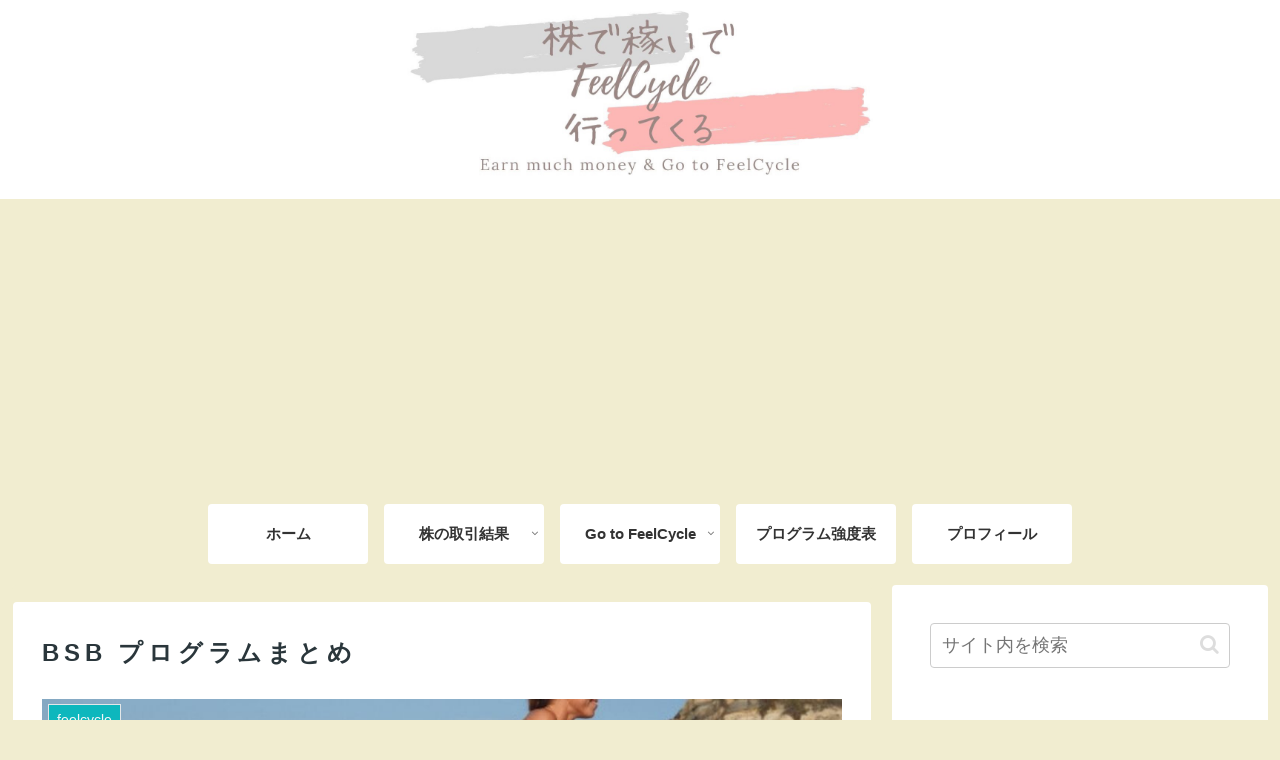

--- FILE ---
content_type: text/html; charset=UTF-8
request_url: https://kabu-feel.com/feelcycle/bsb/
body_size: 41834
content:
<!doctype html>
<html lang="ja">

<head>
<meta charset="utf-8">
<meta name="viewport" content="width=device-width, initial-scale=1.0, viewport-fit=cover">
<meta name="referrer" content="no-referrer-when-downgrade">
<meta name="format-detection" content="telephone=no">


  
    <!-- Global site tag (gtag.js) - Google Analytics -->
    <script async src="https://www.googletagmanager.com/gtag/js?id=G-4S4YN9VETJ"></script>
    <script>
      window.dataLayer = window.dataLayer || [];
      function gtag(){dataLayer.push(arguments);}
      gtag('js', new Date());

      gtag('config', 'G-4S4YN9VETJ');
    </script>

  


  
  

  <!-- Other Analytics -->
<script async src="https://pagead2.googlesyndication.com/pagead/js/adsbygoogle.js"></script>
<script>
     (adsbygoogle = window.adsbygoogle || []).push({
          google_ad_client: "ca-pub-3573140528232629",
          enable_page_level_ads: true
     });
</script>
<!-- /Other Analytics -->
<!-- preconnect dns-prefetch -->
<link rel="preconnect dns-prefetch" href="//www.googletagmanager.com">
<link rel="preconnect dns-prefetch" href="//www.google-analytics.com">
<link rel="preconnect dns-prefetch" href="//ajax.googleapis.com">
<link rel="preconnect dns-prefetch" href="//cdnjs.cloudflare.com">
<link rel="preconnect dns-prefetch" href="//pagead2.googlesyndication.com">
<link rel="preconnect dns-prefetch" href="//googleads.g.doubleclick.net">
<link rel="preconnect dns-prefetch" href="//tpc.googlesyndication.com">
<link rel="preconnect dns-prefetch" href="//ad.doubleclick.net">
<link rel="preconnect dns-prefetch" href="//www.gstatic.com">
<link rel="preconnect dns-prefetch" href="//cse.google.com">
<link rel="preconnect dns-prefetch" href="//fonts.gstatic.com">
<link rel="preconnect dns-prefetch" href="//fonts.googleapis.com">
<link rel="preconnect dns-prefetch" href="//cms.quantserve.com">
<link rel="preconnect dns-prefetch" href="//secure.gravatar.com">
<link rel="preconnect dns-prefetch" href="//cdn.syndication.twimg.com">
<link rel="preconnect dns-prefetch" href="//cdn.jsdelivr.net">
<link rel="preconnect dns-prefetch" href="//cdn.mathjax.org">
<link rel="preconnect dns-prefetch" href="//assets.pinterest.com">
<link rel="preconnect dns-prefetch" href="//images-fe.ssl-images-amazon.com">
<link rel="preconnect dns-prefetch" href="//completion.amazon.com">
<link rel="preconnect dns-prefetch" href="//m.media-amazon.com">
<link rel="preconnect dns-prefetch" href="//i.moshimo.com">
<link rel="preconnect dns-prefetch" href="//aml.valuecommerce.com">
<link rel="preconnect dns-prefetch" href="//dalc.valuecommerce.com">
<link rel="preconnect dns-prefetch" href="//dalb.valuecommerce.com">

<!-- Preload -->
<link rel="preload" as="font" type="font/woff" href="https://kabu-feel.com/wp-content/themes/cocoon-master/webfonts/icomoon/fonts/icomoon.woff?v=2.7.0.2" crossorigin="anonymous">
<link rel="preload" as="font" type="font/woff2" href="https://kabu-feel.com/wp-content/themes/cocoon-master/webfonts/fontawesome/fonts/fontawesome-webfont.woff2?v=4.7.0" crossorigin="anonymous">
<title>BSB プログラムまとめ | 株で稼いでFeelCycle行ってくる！</title>
<meta name='robots' content='max-image-preview:large' />

<!-- OGP -->
<meta property="og:type" content="article">
<meta property="og:description" content="カッコいい二の腕にしたい！綺麗な背中を手に入れたい！といった方にピッタリの Body Shape Back &amp;amp;amp; Arm です。他のプログラムにはないチューブを利用したレッスンで二の腕に負荷を与え、さらには背中の筋肉にまでアプローチしていきます。">
<meta property="og:title" content="BSB プログラムまとめ">
<meta property="og:url" content="https://kabu-feel.com/feelcycle/bsb/">
<meta property="og:image" content="https://kabu-feel.com/wp-content/uploads/2019/07/4FCB7DFC-B53E-4A1F-B730-590F280899FD.jpeg">
<meta property="og:site_name" content="株で稼いでFeelCycle行ってくる！">
<meta property="og:locale" content="ja_JP">
<meta property="article:published_time" content="2019-07-23T22:07:17+09:00" />
<meta property="article:modified_time" content="2019-09-01T11:09:30+09:00" />
<meta property="article:section" content="feelcycle">
<meta property="article:tag" content="feelcycle">
<!-- /OGP -->

<!-- Twitter Card -->
<meta name="twitter:card" content="summary_large_image">
<meta property="twitter:description" content="カッコいい二の腕にしたい！綺麗な背中を手に入れたい！といった方にピッタリの Body Shape Back &amp;amp;amp; Arm です。他のプログラムにはないチューブを利用したレッスンで二の腕に負荷を与え、さらには背中の筋肉にまでアプローチしていきます。">
<meta property="twitter:title" content="BSB プログラムまとめ">
<meta property="twitter:url" content="https://kabu-feel.com/feelcycle/bsb/">
<meta name="twitter:image" content="https://kabu-feel.com/wp-content/uploads/2019/07/4FCB7DFC-B53E-4A1F-B730-590F280899FD.jpeg">
<meta name="twitter:domain" content="kabu-feel.com">
<!-- /Twitter Card -->
<link rel='dns-prefetch' href='//cdnjs.cloudflare.com' />
<link rel="alternate" type="application/rss+xml" title="株で稼いでFeelCycle行ってくる！ &raquo; フィード" href="https://kabu-feel.com/feed/" />
<link rel="alternate" type="application/rss+xml" title="株で稼いでFeelCycle行ってくる！ &raquo; コメントフィード" href="https://kabu-feel.com/comments/feed/" />
<link rel="alternate" type="application/rss+xml" title="株で稼いでFeelCycle行ってくる！ &raquo; BSB プログラムまとめ のコメントのフィード" href="https://kabu-feel.com/feelcycle/bsb/feed/" />
<link rel='stylesheet' id='wp-block-library-css' href='https://kabu-feel.com/wp-includes/css/dist/block-library/style.min.css?ver=6.9&#038;fver=20260114071122' media='all' />
<style id='global-styles-inline-css'>
:root{--wp--preset--aspect-ratio--square: 1;--wp--preset--aspect-ratio--4-3: 4/3;--wp--preset--aspect-ratio--3-4: 3/4;--wp--preset--aspect-ratio--3-2: 3/2;--wp--preset--aspect-ratio--2-3: 2/3;--wp--preset--aspect-ratio--16-9: 16/9;--wp--preset--aspect-ratio--9-16: 9/16;--wp--preset--color--black: #000000;--wp--preset--color--cyan-bluish-gray: #abb8c3;--wp--preset--color--white: #ffffff;--wp--preset--color--pale-pink: #f78da7;--wp--preset--color--vivid-red: #cf2e2e;--wp--preset--color--luminous-vivid-orange: #ff6900;--wp--preset--color--luminous-vivid-amber: #fcb900;--wp--preset--color--light-green-cyan: #7bdcb5;--wp--preset--color--vivid-green-cyan: #00d084;--wp--preset--color--pale-cyan-blue: #8ed1fc;--wp--preset--color--vivid-cyan-blue: #0693e3;--wp--preset--color--vivid-purple: #9b51e0;--wp--preset--color--key-color: #19448e;--wp--preset--color--red: #e60033;--wp--preset--color--pink: #e95295;--wp--preset--color--purple: #884898;--wp--preset--color--deep: #55295b;--wp--preset--color--indigo: #1e50a2;--wp--preset--color--blue: #0095d9;--wp--preset--color--light-blue: #2ca9e1;--wp--preset--color--cyan: #00a3af;--wp--preset--color--teal: #007b43;--wp--preset--color--green: #3eb370;--wp--preset--color--light-green: #8bc34a;--wp--preset--color--lime: #c3d825;--wp--preset--color--yellow: #ffd900;--wp--preset--color--amber: #ffc107;--wp--preset--color--orange: #f39800;--wp--preset--color--deep-orange: #ea5506;--wp--preset--color--brown: #954e2a;--wp--preset--color--light-grey: #dddddd;--wp--preset--color--grey: #949495;--wp--preset--color--dark-grey: #666666;--wp--preset--color--cocoon-black: #333333;--wp--preset--color--cocoon-white: #ffffff;--wp--preset--color--watery-blue: #f3fafe;--wp--preset--color--watery-yellow: #fff7cc;--wp--preset--color--watery-red: #fdf2f2;--wp--preset--color--watery-green: #ebf8f4;--wp--preset--color--ex-a: #fef4f4;--wp--preset--color--ex-b: #f8f4e6;--wp--preset--color--ex-c: #eaf4fc;--wp--preset--color--ex-d: #eaedf7;--wp--preset--color--ex-e: #e8ecef;--wp--preset--color--ex-f: #f8fbf8;--wp--preset--gradient--vivid-cyan-blue-to-vivid-purple: linear-gradient(135deg,rgb(6,147,227) 0%,rgb(155,81,224) 100%);--wp--preset--gradient--light-green-cyan-to-vivid-green-cyan: linear-gradient(135deg,rgb(122,220,180) 0%,rgb(0,208,130) 100%);--wp--preset--gradient--luminous-vivid-amber-to-luminous-vivid-orange: linear-gradient(135deg,rgb(252,185,0) 0%,rgb(255,105,0) 100%);--wp--preset--gradient--luminous-vivid-orange-to-vivid-red: linear-gradient(135deg,rgb(255,105,0) 0%,rgb(207,46,46) 100%);--wp--preset--gradient--very-light-gray-to-cyan-bluish-gray: linear-gradient(135deg,rgb(238,238,238) 0%,rgb(169,184,195) 100%);--wp--preset--gradient--cool-to-warm-spectrum: linear-gradient(135deg,rgb(74,234,220) 0%,rgb(151,120,209) 20%,rgb(207,42,186) 40%,rgb(238,44,130) 60%,rgb(251,105,98) 80%,rgb(254,248,76) 100%);--wp--preset--gradient--blush-light-purple: linear-gradient(135deg,rgb(255,206,236) 0%,rgb(152,150,240) 100%);--wp--preset--gradient--blush-bordeaux: linear-gradient(135deg,rgb(254,205,165) 0%,rgb(254,45,45) 50%,rgb(107,0,62) 100%);--wp--preset--gradient--luminous-dusk: linear-gradient(135deg,rgb(255,203,112) 0%,rgb(199,81,192) 50%,rgb(65,88,208) 100%);--wp--preset--gradient--pale-ocean: linear-gradient(135deg,rgb(255,245,203) 0%,rgb(182,227,212) 50%,rgb(51,167,181) 100%);--wp--preset--gradient--electric-grass: linear-gradient(135deg,rgb(202,248,128) 0%,rgb(113,206,126) 100%);--wp--preset--gradient--midnight: linear-gradient(135deg,rgb(2,3,129) 0%,rgb(40,116,252) 100%);--wp--preset--font-size--small: 13px;--wp--preset--font-size--medium: 20px;--wp--preset--font-size--large: 36px;--wp--preset--font-size--x-large: 42px;--wp--preset--spacing--20: 0.44rem;--wp--preset--spacing--30: 0.67rem;--wp--preset--spacing--40: 1rem;--wp--preset--spacing--50: 1.5rem;--wp--preset--spacing--60: 2.25rem;--wp--preset--spacing--70: 3.38rem;--wp--preset--spacing--80: 5.06rem;--wp--preset--shadow--natural: 6px 6px 9px rgba(0, 0, 0, 0.2);--wp--preset--shadow--deep: 12px 12px 50px rgba(0, 0, 0, 0.4);--wp--preset--shadow--sharp: 6px 6px 0px rgba(0, 0, 0, 0.2);--wp--preset--shadow--outlined: 6px 6px 0px -3px rgb(255, 255, 255), 6px 6px rgb(0, 0, 0);--wp--preset--shadow--crisp: 6px 6px 0px rgb(0, 0, 0);}:root { --wp--style--global--content-size: 840px;--wp--style--global--wide-size: 1200px; }:where(body) { margin: 0; }.wp-site-blocks > .alignleft { float: left; margin-right: 2em; }.wp-site-blocks > .alignright { float: right; margin-left: 2em; }.wp-site-blocks > .aligncenter { justify-content: center; margin-left: auto; margin-right: auto; }:where(.wp-site-blocks) > * { margin-block-start: 24px; margin-block-end: 0; }:where(.wp-site-blocks) > :first-child { margin-block-start: 0; }:where(.wp-site-blocks) > :last-child { margin-block-end: 0; }:root { --wp--style--block-gap: 24px; }:root :where(.is-layout-flow) > :first-child{margin-block-start: 0;}:root :where(.is-layout-flow) > :last-child{margin-block-end: 0;}:root :where(.is-layout-flow) > *{margin-block-start: 24px;margin-block-end: 0;}:root :where(.is-layout-constrained) > :first-child{margin-block-start: 0;}:root :where(.is-layout-constrained) > :last-child{margin-block-end: 0;}:root :where(.is-layout-constrained) > *{margin-block-start: 24px;margin-block-end: 0;}:root :where(.is-layout-flex){gap: 24px;}:root :where(.is-layout-grid){gap: 24px;}.is-layout-flow > .alignleft{float: left;margin-inline-start: 0;margin-inline-end: 2em;}.is-layout-flow > .alignright{float: right;margin-inline-start: 2em;margin-inline-end: 0;}.is-layout-flow > .aligncenter{margin-left: auto !important;margin-right: auto !important;}.is-layout-constrained > .alignleft{float: left;margin-inline-start: 0;margin-inline-end: 2em;}.is-layout-constrained > .alignright{float: right;margin-inline-start: 2em;margin-inline-end: 0;}.is-layout-constrained > .aligncenter{margin-left: auto !important;margin-right: auto !important;}.is-layout-constrained > :where(:not(.alignleft):not(.alignright):not(.alignfull)){max-width: var(--wp--style--global--content-size);margin-left: auto !important;margin-right: auto !important;}.is-layout-constrained > .alignwide{max-width: var(--wp--style--global--wide-size);}body .is-layout-flex{display: flex;}.is-layout-flex{flex-wrap: wrap;align-items: center;}.is-layout-flex > :is(*, div){margin: 0;}body .is-layout-grid{display: grid;}.is-layout-grid > :is(*, div){margin: 0;}body{padding-top: 0px;padding-right: 0px;padding-bottom: 0px;padding-left: 0px;}a:where(:not(.wp-element-button)){text-decoration: underline;}:root :where(.wp-element-button, .wp-block-button__link){background-color: #32373c;border-width: 0;color: #fff;font-family: inherit;font-size: inherit;font-style: inherit;font-weight: inherit;letter-spacing: inherit;line-height: inherit;padding-top: calc(0.667em + 2px);padding-right: calc(1.333em + 2px);padding-bottom: calc(0.667em + 2px);padding-left: calc(1.333em + 2px);text-decoration: none;text-transform: inherit;}.has-black-color{color: var(--wp--preset--color--black) !important;}.has-cyan-bluish-gray-color{color: var(--wp--preset--color--cyan-bluish-gray) !important;}.has-white-color{color: var(--wp--preset--color--white) !important;}.has-pale-pink-color{color: var(--wp--preset--color--pale-pink) !important;}.has-vivid-red-color{color: var(--wp--preset--color--vivid-red) !important;}.has-luminous-vivid-orange-color{color: var(--wp--preset--color--luminous-vivid-orange) !important;}.has-luminous-vivid-amber-color{color: var(--wp--preset--color--luminous-vivid-amber) !important;}.has-light-green-cyan-color{color: var(--wp--preset--color--light-green-cyan) !important;}.has-vivid-green-cyan-color{color: var(--wp--preset--color--vivid-green-cyan) !important;}.has-pale-cyan-blue-color{color: var(--wp--preset--color--pale-cyan-blue) !important;}.has-vivid-cyan-blue-color{color: var(--wp--preset--color--vivid-cyan-blue) !important;}.has-vivid-purple-color{color: var(--wp--preset--color--vivid-purple) !important;}.has-key-color-color{color: var(--wp--preset--color--key-color) !important;}.has-red-color{color: var(--wp--preset--color--red) !important;}.has-pink-color{color: var(--wp--preset--color--pink) !important;}.has-purple-color{color: var(--wp--preset--color--purple) !important;}.has-deep-color{color: var(--wp--preset--color--deep) !important;}.has-indigo-color{color: var(--wp--preset--color--indigo) !important;}.has-blue-color{color: var(--wp--preset--color--blue) !important;}.has-light-blue-color{color: var(--wp--preset--color--light-blue) !important;}.has-cyan-color{color: var(--wp--preset--color--cyan) !important;}.has-teal-color{color: var(--wp--preset--color--teal) !important;}.has-green-color{color: var(--wp--preset--color--green) !important;}.has-light-green-color{color: var(--wp--preset--color--light-green) !important;}.has-lime-color{color: var(--wp--preset--color--lime) !important;}.has-yellow-color{color: var(--wp--preset--color--yellow) !important;}.has-amber-color{color: var(--wp--preset--color--amber) !important;}.has-orange-color{color: var(--wp--preset--color--orange) !important;}.has-deep-orange-color{color: var(--wp--preset--color--deep-orange) !important;}.has-brown-color{color: var(--wp--preset--color--brown) !important;}.has-light-grey-color{color: var(--wp--preset--color--light-grey) !important;}.has-grey-color{color: var(--wp--preset--color--grey) !important;}.has-dark-grey-color{color: var(--wp--preset--color--dark-grey) !important;}.has-cocoon-black-color{color: var(--wp--preset--color--cocoon-black) !important;}.has-cocoon-white-color{color: var(--wp--preset--color--cocoon-white) !important;}.has-watery-blue-color{color: var(--wp--preset--color--watery-blue) !important;}.has-watery-yellow-color{color: var(--wp--preset--color--watery-yellow) !important;}.has-watery-red-color{color: var(--wp--preset--color--watery-red) !important;}.has-watery-green-color{color: var(--wp--preset--color--watery-green) !important;}.has-ex-a-color{color: var(--wp--preset--color--ex-a) !important;}.has-ex-b-color{color: var(--wp--preset--color--ex-b) !important;}.has-ex-c-color{color: var(--wp--preset--color--ex-c) !important;}.has-ex-d-color{color: var(--wp--preset--color--ex-d) !important;}.has-ex-e-color{color: var(--wp--preset--color--ex-e) !important;}.has-ex-f-color{color: var(--wp--preset--color--ex-f) !important;}.has-black-background-color{background-color: var(--wp--preset--color--black) !important;}.has-cyan-bluish-gray-background-color{background-color: var(--wp--preset--color--cyan-bluish-gray) !important;}.has-white-background-color{background-color: var(--wp--preset--color--white) !important;}.has-pale-pink-background-color{background-color: var(--wp--preset--color--pale-pink) !important;}.has-vivid-red-background-color{background-color: var(--wp--preset--color--vivid-red) !important;}.has-luminous-vivid-orange-background-color{background-color: var(--wp--preset--color--luminous-vivid-orange) !important;}.has-luminous-vivid-amber-background-color{background-color: var(--wp--preset--color--luminous-vivid-amber) !important;}.has-light-green-cyan-background-color{background-color: var(--wp--preset--color--light-green-cyan) !important;}.has-vivid-green-cyan-background-color{background-color: var(--wp--preset--color--vivid-green-cyan) !important;}.has-pale-cyan-blue-background-color{background-color: var(--wp--preset--color--pale-cyan-blue) !important;}.has-vivid-cyan-blue-background-color{background-color: var(--wp--preset--color--vivid-cyan-blue) !important;}.has-vivid-purple-background-color{background-color: var(--wp--preset--color--vivid-purple) !important;}.has-key-color-background-color{background-color: var(--wp--preset--color--key-color) !important;}.has-red-background-color{background-color: var(--wp--preset--color--red) !important;}.has-pink-background-color{background-color: var(--wp--preset--color--pink) !important;}.has-purple-background-color{background-color: var(--wp--preset--color--purple) !important;}.has-deep-background-color{background-color: var(--wp--preset--color--deep) !important;}.has-indigo-background-color{background-color: var(--wp--preset--color--indigo) !important;}.has-blue-background-color{background-color: var(--wp--preset--color--blue) !important;}.has-light-blue-background-color{background-color: var(--wp--preset--color--light-blue) !important;}.has-cyan-background-color{background-color: var(--wp--preset--color--cyan) !important;}.has-teal-background-color{background-color: var(--wp--preset--color--teal) !important;}.has-green-background-color{background-color: var(--wp--preset--color--green) !important;}.has-light-green-background-color{background-color: var(--wp--preset--color--light-green) !important;}.has-lime-background-color{background-color: var(--wp--preset--color--lime) !important;}.has-yellow-background-color{background-color: var(--wp--preset--color--yellow) !important;}.has-amber-background-color{background-color: var(--wp--preset--color--amber) !important;}.has-orange-background-color{background-color: var(--wp--preset--color--orange) !important;}.has-deep-orange-background-color{background-color: var(--wp--preset--color--deep-orange) !important;}.has-brown-background-color{background-color: var(--wp--preset--color--brown) !important;}.has-light-grey-background-color{background-color: var(--wp--preset--color--light-grey) !important;}.has-grey-background-color{background-color: var(--wp--preset--color--grey) !important;}.has-dark-grey-background-color{background-color: var(--wp--preset--color--dark-grey) !important;}.has-cocoon-black-background-color{background-color: var(--wp--preset--color--cocoon-black) !important;}.has-cocoon-white-background-color{background-color: var(--wp--preset--color--cocoon-white) !important;}.has-watery-blue-background-color{background-color: var(--wp--preset--color--watery-blue) !important;}.has-watery-yellow-background-color{background-color: var(--wp--preset--color--watery-yellow) !important;}.has-watery-red-background-color{background-color: var(--wp--preset--color--watery-red) !important;}.has-watery-green-background-color{background-color: var(--wp--preset--color--watery-green) !important;}.has-ex-a-background-color{background-color: var(--wp--preset--color--ex-a) !important;}.has-ex-b-background-color{background-color: var(--wp--preset--color--ex-b) !important;}.has-ex-c-background-color{background-color: var(--wp--preset--color--ex-c) !important;}.has-ex-d-background-color{background-color: var(--wp--preset--color--ex-d) !important;}.has-ex-e-background-color{background-color: var(--wp--preset--color--ex-e) !important;}.has-ex-f-background-color{background-color: var(--wp--preset--color--ex-f) !important;}.has-black-border-color{border-color: var(--wp--preset--color--black) !important;}.has-cyan-bluish-gray-border-color{border-color: var(--wp--preset--color--cyan-bluish-gray) !important;}.has-white-border-color{border-color: var(--wp--preset--color--white) !important;}.has-pale-pink-border-color{border-color: var(--wp--preset--color--pale-pink) !important;}.has-vivid-red-border-color{border-color: var(--wp--preset--color--vivid-red) !important;}.has-luminous-vivid-orange-border-color{border-color: var(--wp--preset--color--luminous-vivid-orange) !important;}.has-luminous-vivid-amber-border-color{border-color: var(--wp--preset--color--luminous-vivid-amber) !important;}.has-light-green-cyan-border-color{border-color: var(--wp--preset--color--light-green-cyan) !important;}.has-vivid-green-cyan-border-color{border-color: var(--wp--preset--color--vivid-green-cyan) !important;}.has-pale-cyan-blue-border-color{border-color: var(--wp--preset--color--pale-cyan-blue) !important;}.has-vivid-cyan-blue-border-color{border-color: var(--wp--preset--color--vivid-cyan-blue) !important;}.has-vivid-purple-border-color{border-color: var(--wp--preset--color--vivid-purple) !important;}.has-key-color-border-color{border-color: var(--wp--preset--color--key-color) !important;}.has-red-border-color{border-color: var(--wp--preset--color--red) !important;}.has-pink-border-color{border-color: var(--wp--preset--color--pink) !important;}.has-purple-border-color{border-color: var(--wp--preset--color--purple) !important;}.has-deep-border-color{border-color: var(--wp--preset--color--deep) !important;}.has-indigo-border-color{border-color: var(--wp--preset--color--indigo) !important;}.has-blue-border-color{border-color: var(--wp--preset--color--blue) !important;}.has-light-blue-border-color{border-color: var(--wp--preset--color--light-blue) !important;}.has-cyan-border-color{border-color: var(--wp--preset--color--cyan) !important;}.has-teal-border-color{border-color: var(--wp--preset--color--teal) !important;}.has-green-border-color{border-color: var(--wp--preset--color--green) !important;}.has-light-green-border-color{border-color: var(--wp--preset--color--light-green) !important;}.has-lime-border-color{border-color: var(--wp--preset--color--lime) !important;}.has-yellow-border-color{border-color: var(--wp--preset--color--yellow) !important;}.has-amber-border-color{border-color: var(--wp--preset--color--amber) !important;}.has-orange-border-color{border-color: var(--wp--preset--color--orange) !important;}.has-deep-orange-border-color{border-color: var(--wp--preset--color--deep-orange) !important;}.has-brown-border-color{border-color: var(--wp--preset--color--brown) !important;}.has-light-grey-border-color{border-color: var(--wp--preset--color--light-grey) !important;}.has-grey-border-color{border-color: var(--wp--preset--color--grey) !important;}.has-dark-grey-border-color{border-color: var(--wp--preset--color--dark-grey) !important;}.has-cocoon-black-border-color{border-color: var(--wp--preset--color--cocoon-black) !important;}.has-cocoon-white-border-color{border-color: var(--wp--preset--color--cocoon-white) !important;}.has-watery-blue-border-color{border-color: var(--wp--preset--color--watery-blue) !important;}.has-watery-yellow-border-color{border-color: var(--wp--preset--color--watery-yellow) !important;}.has-watery-red-border-color{border-color: var(--wp--preset--color--watery-red) !important;}.has-watery-green-border-color{border-color: var(--wp--preset--color--watery-green) !important;}.has-ex-a-border-color{border-color: var(--wp--preset--color--ex-a) !important;}.has-ex-b-border-color{border-color: var(--wp--preset--color--ex-b) !important;}.has-ex-c-border-color{border-color: var(--wp--preset--color--ex-c) !important;}.has-ex-d-border-color{border-color: var(--wp--preset--color--ex-d) !important;}.has-ex-e-border-color{border-color: var(--wp--preset--color--ex-e) !important;}.has-ex-f-border-color{border-color: var(--wp--preset--color--ex-f) !important;}.has-vivid-cyan-blue-to-vivid-purple-gradient-background{background: var(--wp--preset--gradient--vivid-cyan-blue-to-vivid-purple) !important;}.has-light-green-cyan-to-vivid-green-cyan-gradient-background{background: var(--wp--preset--gradient--light-green-cyan-to-vivid-green-cyan) !important;}.has-luminous-vivid-amber-to-luminous-vivid-orange-gradient-background{background: var(--wp--preset--gradient--luminous-vivid-amber-to-luminous-vivid-orange) !important;}.has-luminous-vivid-orange-to-vivid-red-gradient-background{background: var(--wp--preset--gradient--luminous-vivid-orange-to-vivid-red) !important;}.has-very-light-gray-to-cyan-bluish-gray-gradient-background{background: var(--wp--preset--gradient--very-light-gray-to-cyan-bluish-gray) !important;}.has-cool-to-warm-spectrum-gradient-background{background: var(--wp--preset--gradient--cool-to-warm-spectrum) !important;}.has-blush-light-purple-gradient-background{background: var(--wp--preset--gradient--blush-light-purple) !important;}.has-blush-bordeaux-gradient-background{background: var(--wp--preset--gradient--blush-bordeaux) !important;}.has-luminous-dusk-gradient-background{background: var(--wp--preset--gradient--luminous-dusk) !important;}.has-pale-ocean-gradient-background{background: var(--wp--preset--gradient--pale-ocean) !important;}.has-electric-grass-gradient-background{background: var(--wp--preset--gradient--electric-grass) !important;}.has-midnight-gradient-background{background: var(--wp--preset--gradient--midnight) !important;}.has-small-font-size{font-size: var(--wp--preset--font-size--small) !important;}.has-medium-font-size{font-size: var(--wp--preset--font-size--medium) !important;}.has-large-font-size{font-size: var(--wp--preset--font-size--large) !important;}.has-x-large-font-size{font-size: var(--wp--preset--font-size--x-large) !important;}
:root :where(.wp-block-pullquote){font-size: 1.5em;line-height: 1.6;}
/*# sourceURL=global-styles-inline-css */
</style>
<link rel='stylesheet' id='contact-form-7-css' href='https://kabu-feel.com/wp-content/plugins/contact-form-7/includes/css/styles.css?ver=6.1.4&#038;fver=20251210012957' media='all' />
<link rel='stylesheet' id='cocoon-style-css' href='https://kabu-feel.com/wp-content/themes/cocoon-master/style.css?ver=6.9&#038;fver=20260114071157' media='all' />
<link rel='stylesheet' id='cocoon-keyframes-css' href='https://kabu-feel.com/wp-content/themes/cocoon-master/keyframes.css?ver=6.9&#038;fver=20260114071156' media='all' />
<link rel='stylesheet' id='font-awesome-style-css' href='https://kabu-feel.com/wp-content/themes/cocoon-master/webfonts/fontawesome/css/font-awesome.min.css?ver=6.9&#038;fver=20260114071157' media='all' />
<link rel='stylesheet' id='icomoon-style-css' href='https://kabu-feel.com/wp-content/themes/cocoon-master/webfonts/icomoon/style.css?v=2.7.0.2&#038;ver=6.9&#038;fver=20260114071158' media='all' />
<style id='icomoon-style-inline-css'>

  @font-face {
    font-family: 'icomoon';
    src: url(https://kabu-feel.com/wp-content/themes/cocoon-master/webfonts/icomoon/fonts/icomoon.woff?v=2.7.0.2) format('woff');
    font-weight: normal;
    font-style: normal;
    font-display: swap;
  }
/*# sourceURL=icomoon-style-inline-css */
</style>
<link rel='stylesheet' id='baguettebox-style-css' href='https://kabu-feel.com/wp-content/themes/cocoon-master/plugins/baguettebox/dist/baguetteBox.min.css?ver=6.9&#038;fver=20260114071157' media='all' />
<link rel='stylesheet' id='scrollhint-style-css' href='https://kabu-feel.com/wp-content/themes/cocoon-master/plugins/scroll-hint-master/css/scroll-hint.css?ver=6.9&#038;fver=20260114071157' media='all' />
<link rel='stylesheet' id='cocoon-skin-style-css' href='https://kabu-feel.com/wp-content/themes/cocoon-master/skins/skin-ganchan11/style.css?ver=6.9&#038;fver=20260114071157' media='all' />
<style id='cocoon-skin-style-inline-css'>
.cat-label.cat-label-6,.cat-link.cat-link-6{background-color:#ee2;color:#fff}.cat-label.cat-label-13,.cat-link.cat-link-13{background-color:#d93;color:#fff}.cat-label.cat-label-34,.cat-link.cat-link-34{background-color:#ed0b0b;color:#fff}.cat-label.cat-label-27,.cat-link.cat-link-27{background-color:#64e0d8;color:#fff}.cat-label.cat-label-20,.cat-link.cat-link-20{background-color:#2f7cbf;color:#fff}.cat-label.cat-label-14,.cat-link.cat-link-14{background-color:#9344e2;color:#fff}.cat-label.cat-label-40,.cat-link.cat-link-40{background-color:#000;color:#fff}.cat-label.cat-label-36,.cat-link.cat-link-36{background-color:#fff;color:#fff}.cat-label.cat-label-33,.cat-link.cat-link-33{background-color:#bcbcbc;color:#fff}.cat-label.cat-label-36,.cat-link.cat-link-36{color:#000}.main{width:860px}.sidebar{width:376px}@media screen and (max-width:1255px){.wrap{width:auto}.main,.sidebar,.sidebar-left .main,.sidebar-left .sidebar{margin:0 .5%}.main{width:67.4%}.sidebar{padding:1.5%;width:30%}.entry-card-thumb{width:38%}.entry-card-content{margin-left:40%}}body::after{content:url(https://kabu-feel.com/wp-content/themes/cocoon-master/lib/analytics/access.php?post_id=684&post_type=post&t=1768463957)!important;visibility:hidden;position:absolute;bottom:0;right:0;width:1px;height:1px;overflow:hidden;display:inline!important}.logo-header img{height:50px;width:auto}.fixed-header .logo-header img{height:auto}.logo-header img{width:500px;height:auto}.fixed-header .logo-header img{width:auto}.toc-checkbox{display:none}.toc-content{visibility:hidden;height:0;opacity:.2;transition:all 0.5s ease-out}.toc-checkbox:checked~.toc-content{visibility:visible;padding-top:.6em;height:100%;opacity:1}.toc-title::after{content:'[開く]';margin-left:.5em;cursor:pointer;font-size:.8em}.toc-title:hover::after{text-decoration:underline}.toc-checkbox:checked+.toc-title::after{content:'[閉じる]'}#respond{inset:0;position:absolute;visibility:hidden}.entry-content>*,.demo .entry-content p{line-height:1.8}.entry-content>*,.mce-content-body>*,.article p,.demo .entry-content p,.article dl,.article ul,.article ol,.article blockquote,.article pre,.article table,.article .toc,.body .article,.body .column-wrap,.body .new-entry-cards,.body .popular-entry-cards,.body .navi-entry-cards,.body .box-menus,.body .ranking-item,.body .rss-entry-cards,.body .widget,.body .author-box,.body .blogcard-wrap,.body .login-user-only,.body .information-box,.body .question-box,.body .alert-box,.body .information,.body .question,.body .alert,.body .memo-box,.body .comment-box,.body .common-icon-box,.body .blank-box,.body .button-block,.body .micro-bottom,.body .caption-box,.body .tab-caption-box,.body .label-box,.body .toggle-wrap,.body .wp-block-image,.body .booklink-box,.body .kaerebalink-box,.body .tomarebalink-box,.body .product-item-box,.body .speech-wrap,.body .wp-block-categories,.body .wp-block-archives,.body .wp-block-archives-dropdown,.body .wp-block-calendar,.body .ad-area,.body .wp-block-gallery,.body .wp-block-audio,.body .wp-block-cover,.body .wp-block-file,.body .wp-block-media-text,.body .wp-block-video,.body .wp-block-buttons,.body .wp-block-columns,.body .wp-block-separator,.body .components-placeholder,.body .wp-block-search,.body .wp-block-social-links,.body .timeline-box,.body .blogcard-type,.body .btn-wrap,.body .btn-wrap a,.body .block-box,.body .wp-block-embed,.body .wp-block-group,.body .wp-block-table,.body .scrollable-table,.body .wp-block-separator,.body .wp-block,.body .video-container,.comment-area,.related-entries,.pager-post-navi,.comment-respond{margin-bottom:1.4em}#wpcontent #wpbody .is-root-container>*{margin-bottom:1.4em}.article h2,.article h3,.article h4,.article h5,.article h6{margin-bottom:1.26em}@media screen and (max-width:480px){.body,.menu-content{font-size:16px}}@media screen and (max-width:781px){.wp-block-column{margin-bottom:1.4em}}@media screen and (max-width:834px){.container .column-wrap{gap:1.4em}}.article .micro-top{margin-bottom:.28em}.article .micro-bottom{margin-top:-1.26em}.article .micro-balloon{margin-bottom:.7em}.article .micro-bottom.micro-balloon{margin-top:-.98em}.blank-box.bb-key-color{border-color:#19448e}.iic-key-color li::before{color:#19448e}.blank-box.bb-tab.bb-key-color::before{background-color:#19448e}.tb-key-color .toggle-button{border:1px solid #19448e;background:#19448e;color:#fff}.tb-key-color .toggle-button::before{color:#ccc}.tb-key-color .toggle-checkbox:checked~.toggle-content{border-color:#19448e}.cb-key-color.caption-box{border-color:#19448e}.cb-key-color .caption-box-label{background-color:#19448e;color:#fff}.tcb-key-color .tab-caption-box-label{background-color:#19448e;color:#fff}.tcb-key-color .tab-caption-box-content{border-color:#19448e}.lb-key-color .label-box-content{border-color:#19448e}.mc-key-color{background-color:#19448e;color:#fff;border:none}.mc-key-color.micro-bottom::after{border-bottom-color:#19448e;border-top-color:transparent}.mc-key-color::before{border-top-color:transparent;border-bottom-color:transparent}.mc-key-color::after{border-top-color:#19448e}.btn-key-color,.btn-wrap.btn-wrap-key-color>a{background-color:#19448e}.has-text-color.has-key-color-color{color:#19448e}.has-background.has-key-color-background-color{background-color:#19448e}.body.article,body#tinymce.wp-editor{background-color:#fff}.body.article,.editor-post-title__block .editor-post-title__input,body#tinymce.wp-editor{color:#333}html .body .has-key-color-background-color{background-color:#19448e}html .body .has-key-color-color{color:#19448e}html .body .has-key-color-border-color{border-color:#19448e}html .body .btn-wrap.has-key-color-background-color>a{background-color:#19448e}html .body .btn-wrap.has-key-color-color>a{color:#19448e}html .body .btn-wrap.has-key-color-border-color>a{border-color:#19448e}html .body .bb-tab.has-key-color-border-color .bb-label{background-color:#19448e}html .body .toggle-wrap.has-key-color-border-color:not(.not-nested-style) .toggle-button{background-color:#19448e}html .body .toggle-wrap.has-key-color-border-color:not(.not-nested-style) .toggle-button,html .body .toggle-wrap.has-key-color-border-color:not(.not-nested-style) .toggle-content{border-color:#19448e}html .body .toggle-wrap.has-key-color-background-color:not(.not-nested-style) .toggle-content{background-color:#19448e}html .body .toggle-wrap.has-key-color-color:not(.not-nested-style) .toggle-content{color:#19448e}html .body .iconlist-box.has-key-color-icon-color li::before{color:#19448e}.micro-text.has-key-color-color{color:#19448e}html .body .micro-balloon.has-key-color-color{color:#19448e}html .body .micro-balloon.has-key-color-background-color{background-color:#19448e;border-color:transparent}html .body .micro-balloon.has-key-color-background-color.micro-bottom::after{border-bottom-color:#19448e;border-top-color:transparent}html .body .micro-balloon.has-key-color-background-color::before{border-top-color:transparent;border-bottom-color:transparent}html .body .micro-balloon.has-key-color-background-color::after{border-top-color:#19448e}html .body .micro-balloon.has-border-color.has-key-color-border-color{border-color:#19448e}html .body .micro-balloon.micro-top.has-key-color-border-color::before{border-top-color:#19448e}html .body .micro-balloon.micro-bottom.has-key-color-border-color::before{border-bottom-color:#19448e}html .body .caption-box.has-key-color-border-color:not(.not-nested-style) .box-label{background-color:#19448e}html .body .tab-caption-box.has-key-color-border-color:not(.not-nested-style) .box-label{background-color:#19448e}html .body .tab-caption-box.has-key-color-border-color:not(.not-nested-style) .box-content{border-color:#19448e}html .body .tab-caption-box.has-key-color-background-color:not(.not-nested-style) .box-content{background-color:#19448e}html .body .tab-caption-box.has-key-color-color:not(.not-nested-style) .box-content{color:#19448e}html .body .label-box.has-key-color-border-color:not(.not-nested-style) .box-content{border-color:#19448e}html .body .label-box.has-key-color-background-color:not(.not-nested-style) .box-content{background-color:#19448e}html .body .label-box.has-key-color-color:not(.not-nested-style) .box-content{color:#19448e}html .body .speech-wrap:not(.not-nested-style) .speech-balloon.has-key-color-background-color{background-color:#19448e}html .body .speech-wrap:not(.not-nested-style) .speech-balloon.has-text-color.has-key-color-color{color:#19448e}html .body .speech-wrap:not(.not-nested-style) .speech-balloon.has-key-color-border-color{border-color:#19448e}html .body .speech-wrap.sbp-l:not(.not-nested-style) .speech-balloon.has-key-color-border-color::before{border-right-color:#19448e}html .body .speech-wrap.sbp-r:not(.not-nested-style) .speech-balloon.has-key-color-border-color::before{border-left-color:#19448e}html .body .speech-wrap.sbp-l:not(.not-nested-style) .speech-balloon.has-key-color-background-color::after{border-right-color:#19448e}html .body .speech-wrap.sbp-r:not(.not-nested-style) .speech-balloon.has-key-color-background-color::after{border-left-color:#19448e}html .body .speech-wrap.sbs-line.sbp-r:not(.not-nested-style) .speech-balloon.has-key-color-background-color{background-color:#19448e}html .body .speech-wrap.sbs-line.sbp-r:not(.not-nested-style) .speech-balloon.has-key-color-border-color{border-color:#19448e}html .body .speech-wrap.sbs-think:not(.not-nested-style) .speech-balloon.has-key-color-border-color::before,html .body .speech-wrap.sbs-think:not(.not-nested-style) .speech-balloon.has-key-color-border-color::after{border-color:#19448e}html .body .speech-wrap.sbs-think:not(.not-nested-style) .speech-balloon.has-key-color-background-color::before,html .body .speech-wrap.sbs-think:not(.not-nested-style) .speech-balloon.has-key-color-background-color::after{background-color:#19448e}html .body .speech-wrap.sbs-think:not(.not-nested-style) .speech-balloon.has-key-color-border-color::before{border-color:#19448e}html .body .timeline-box.has-key-color-point-color:not(.not-nested-style) .timeline-item::before{background-color:#19448e}.has-key-color-border-color.is-style-accordion:not(.not-nested-style) .faq-question{background-color:#19448e}html .body .has-key-color-question-color:not(.not-nested-style) .faq-question-label{color:#19448e}html .body .has-key-color-question-color.has-border-color:not(.not-nested-style) .faq-question-label{color:#19448e}html .body .has-key-color-answer-color:not(.not-nested-style) .faq-answer-label{color:#19448e}html .body .is-style-square.has-key-color-question-color:not(.not-nested-style) .faq-question-label{color:#fff;background-color:#19448e}html .body .is-style-square.has-key-color-answer-color:not(.not-nested-style) .faq-answer-label{color:#fff;background-color:#19448e}html .body .has-red-background-color{background-color:#e60033}html .body .has-red-color{color:#e60033}html .body .has-red-border-color{border-color:#e60033}html .body .btn-wrap.has-red-background-color>a{background-color:#e60033}html .body .btn-wrap.has-red-color>a{color:#e60033}html .body .btn-wrap.has-red-border-color>a{border-color:#e60033}html .body .bb-tab.has-red-border-color .bb-label{background-color:#e60033}html .body .toggle-wrap.has-red-border-color:not(.not-nested-style) .toggle-button{background-color:#e60033}html .body .toggle-wrap.has-red-border-color:not(.not-nested-style) .toggle-button,html .body .toggle-wrap.has-red-border-color:not(.not-nested-style) .toggle-content{border-color:#e60033}html .body .toggle-wrap.has-red-background-color:not(.not-nested-style) .toggle-content{background-color:#e60033}html .body .toggle-wrap.has-red-color:not(.not-nested-style) .toggle-content{color:#e60033}html .body .iconlist-box.has-red-icon-color li::before{color:#e60033}.micro-text.has-red-color{color:#e60033}html .body .micro-balloon.has-red-color{color:#e60033}html .body .micro-balloon.has-red-background-color{background-color:#e60033;border-color:transparent}html .body .micro-balloon.has-red-background-color.micro-bottom::after{border-bottom-color:#e60033;border-top-color:transparent}html .body .micro-balloon.has-red-background-color::before{border-top-color:transparent;border-bottom-color:transparent}html .body .micro-balloon.has-red-background-color::after{border-top-color:#e60033}html .body .micro-balloon.has-border-color.has-red-border-color{border-color:#e60033}html .body .micro-balloon.micro-top.has-red-border-color::before{border-top-color:#e60033}html .body .micro-balloon.micro-bottom.has-red-border-color::before{border-bottom-color:#e60033}html .body .caption-box.has-red-border-color:not(.not-nested-style) .box-label{background-color:#e60033}html .body .tab-caption-box.has-red-border-color:not(.not-nested-style) .box-label{background-color:#e60033}html .body .tab-caption-box.has-red-border-color:not(.not-nested-style) .box-content{border-color:#e60033}html .body .tab-caption-box.has-red-background-color:not(.not-nested-style) .box-content{background-color:#e60033}html .body .tab-caption-box.has-red-color:not(.not-nested-style) .box-content{color:#e60033}html .body .label-box.has-red-border-color:not(.not-nested-style) .box-content{border-color:#e60033}html .body .label-box.has-red-background-color:not(.not-nested-style) .box-content{background-color:#e60033}html .body .label-box.has-red-color:not(.not-nested-style) .box-content{color:#e60033}html .body .speech-wrap:not(.not-nested-style) .speech-balloon.has-red-background-color{background-color:#e60033}html .body .speech-wrap:not(.not-nested-style) .speech-balloon.has-text-color.has-red-color{color:#e60033}html .body .speech-wrap:not(.not-nested-style) .speech-balloon.has-red-border-color{border-color:#e60033}html .body .speech-wrap.sbp-l:not(.not-nested-style) .speech-balloon.has-red-border-color::before{border-right-color:#e60033}html .body .speech-wrap.sbp-r:not(.not-nested-style) .speech-balloon.has-red-border-color::before{border-left-color:#e60033}html .body .speech-wrap.sbp-l:not(.not-nested-style) .speech-balloon.has-red-background-color::after{border-right-color:#e60033}html .body .speech-wrap.sbp-r:not(.not-nested-style) .speech-balloon.has-red-background-color::after{border-left-color:#e60033}html .body .speech-wrap.sbs-line.sbp-r:not(.not-nested-style) .speech-balloon.has-red-background-color{background-color:#e60033}html .body .speech-wrap.sbs-line.sbp-r:not(.not-nested-style) .speech-balloon.has-red-border-color{border-color:#e60033}html .body .speech-wrap.sbs-think:not(.not-nested-style) .speech-balloon.has-red-border-color::before,html .body .speech-wrap.sbs-think:not(.not-nested-style) .speech-balloon.has-red-border-color::after{border-color:#e60033}html .body .speech-wrap.sbs-think:not(.not-nested-style) .speech-balloon.has-red-background-color::before,html .body .speech-wrap.sbs-think:not(.not-nested-style) .speech-balloon.has-red-background-color::after{background-color:#e60033}html .body .speech-wrap.sbs-think:not(.not-nested-style) .speech-balloon.has-red-border-color::before{border-color:#e60033}html .body .timeline-box.has-red-point-color:not(.not-nested-style) .timeline-item::before{background-color:#e60033}.has-red-border-color.is-style-accordion:not(.not-nested-style) .faq-question{background-color:#e60033}html .body .has-red-question-color:not(.not-nested-style) .faq-question-label{color:#e60033}html .body .has-red-question-color.has-border-color:not(.not-nested-style) .faq-question-label{color:#e60033}html .body .has-red-answer-color:not(.not-nested-style) .faq-answer-label{color:#e60033}html .body .is-style-square.has-red-question-color:not(.not-nested-style) .faq-question-label{color:#fff;background-color:#e60033}html .body .is-style-square.has-red-answer-color:not(.not-nested-style) .faq-answer-label{color:#fff;background-color:#e60033}html .body .has-pink-background-color{background-color:#e95295}html .body .has-pink-color{color:#e95295}html .body .has-pink-border-color{border-color:#e95295}html .body .btn-wrap.has-pink-background-color>a{background-color:#e95295}html .body .btn-wrap.has-pink-color>a{color:#e95295}html .body .btn-wrap.has-pink-border-color>a{border-color:#e95295}html .body .bb-tab.has-pink-border-color .bb-label{background-color:#e95295}html .body .toggle-wrap.has-pink-border-color:not(.not-nested-style) .toggle-button{background-color:#e95295}html .body .toggle-wrap.has-pink-border-color:not(.not-nested-style) .toggle-button,html .body .toggle-wrap.has-pink-border-color:not(.not-nested-style) .toggle-content{border-color:#e95295}html .body .toggle-wrap.has-pink-background-color:not(.not-nested-style) .toggle-content{background-color:#e95295}html .body .toggle-wrap.has-pink-color:not(.not-nested-style) .toggle-content{color:#e95295}html .body .iconlist-box.has-pink-icon-color li::before{color:#e95295}.micro-text.has-pink-color{color:#e95295}html .body .micro-balloon.has-pink-color{color:#e95295}html .body .micro-balloon.has-pink-background-color{background-color:#e95295;border-color:transparent}html .body .micro-balloon.has-pink-background-color.micro-bottom::after{border-bottom-color:#e95295;border-top-color:transparent}html .body .micro-balloon.has-pink-background-color::before{border-top-color:transparent;border-bottom-color:transparent}html .body .micro-balloon.has-pink-background-color::after{border-top-color:#e95295}html .body .micro-balloon.has-border-color.has-pink-border-color{border-color:#e95295}html .body .micro-balloon.micro-top.has-pink-border-color::before{border-top-color:#e95295}html .body .micro-balloon.micro-bottom.has-pink-border-color::before{border-bottom-color:#e95295}html .body .caption-box.has-pink-border-color:not(.not-nested-style) .box-label{background-color:#e95295}html .body .tab-caption-box.has-pink-border-color:not(.not-nested-style) .box-label{background-color:#e95295}html .body .tab-caption-box.has-pink-border-color:not(.not-nested-style) .box-content{border-color:#e95295}html .body .tab-caption-box.has-pink-background-color:not(.not-nested-style) .box-content{background-color:#e95295}html .body .tab-caption-box.has-pink-color:not(.not-nested-style) .box-content{color:#e95295}html .body .label-box.has-pink-border-color:not(.not-nested-style) .box-content{border-color:#e95295}html .body .label-box.has-pink-background-color:not(.not-nested-style) .box-content{background-color:#e95295}html .body .label-box.has-pink-color:not(.not-nested-style) .box-content{color:#e95295}html .body .speech-wrap:not(.not-nested-style) .speech-balloon.has-pink-background-color{background-color:#e95295}html .body .speech-wrap:not(.not-nested-style) .speech-balloon.has-text-color.has-pink-color{color:#e95295}html .body .speech-wrap:not(.not-nested-style) .speech-balloon.has-pink-border-color{border-color:#e95295}html .body .speech-wrap.sbp-l:not(.not-nested-style) .speech-balloon.has-pink-border-color::before{border-right-color:#e95295}html .body .speech-wrap.sbp-r:not(.not-nested-style) .speech-balloon.has-pink-border-color::before{border-left-color:#e95295}html .body .speech-wrap.sbp-l:not(.not-nested-style) .speech-balloon.has-pink-background-color::after{border-right-color:#e95295}html .body .speech-wrap.sbp-r:not(.not-nested-style) .speech-balloon.has-pink-background-color::after{border-left-color:#e95295}html .body .speech-wrap.sbs-line.sbp-r:not(.not-nested-style) .speech-balloon.has-pink-background-color{background-color:#e95295}html .body .speech-wrap.sbs-line.sbp-r:not(.not-nested-style) .speech-balloon.has-pink-border-color{border-color:#e95295}html .body .speech-wrap.sbs-think:not(.not-nested-style) .speech-balloon.has-pink-border-color::before,html .body .speech-wrap.sbs-think:not(.not-nested-style) .speech-balloon.has-pink-border-color::after{border-color:#e95295}html .body .speech-wrap.sbs-think:not(.not-nested-style) .speech-balloon.has-pink-background-color::before,html .body .speech-wrap.sbs-think:not(.not-nested-style) .speech-balloon.has-pink-background-color::after{background-color:#e95295}html .body .speech-wrap.sbs-think:not(.not-nested-style) .speech-balloon.has-pink-border-color::before{border-color:#e95295}html .body .timeline-box.has-pink-point-color:not(.not-nested-style) .timeline-item::before{background-color:#e95295}.has-pink-border-color.is-style-accordion:not(.not-nested-style) .faq-question{background-color:#e95295}html .body .has-pink-question-color:not(.not-nested-style) .faq-question-label{color:#e95295}html .body .has-pink-question-color.has-border-color:not(.not-nested-style) .faq-question-label{color:#e95295}html .body .has-pink-answer-color:not(.not-nested-style) .faq-answer-label{color:#e95295}html .body .is-style-square.has-pink-question-color:not(.not-nested-style) .faq-question-label{color:#fff;background-color:#e95295}html .body .is-style-square.has-pink-answer-color:not(.not-nested-style) .faq-answer-label{color:#fff;background-color:#e95295}html .body .has-purple-background-color{background-color:#884898}html .body .has-purple-color{color:#884898}html .body .has-purple-border-color{border-color:#884898}html .body .btn-wrap.has-purple-background-color>a{background-color:#884898}html .body .btn-wrap.has-purple-color>a{color:#884898}html .body .btn-wrap.has-purple-border-color>a{border-color:#884898}html .body .bb-tab.has-purple-border-color .bb-label{background-color:#884898}html .body .toggle-wrap.has-purple-border-color:not(.not-nested-style) .toggle-button{background-color:#884898}html .body .toggle-wrap.has-purple-border-color:not(.not-nested-style) .toggle-button,html .body .toggle-wrap.has-purple-border-color:not(.not-nested-style) .toggle-content{border-color:#884898}html .body .toggle-wrap.has-purple-background-color:not(.not-nested-style) .toggle-content{background-color:#884898}html .body .toggle-wrap.has-purple-color:not(.not-nested-style) .toggle-content{color:#884898}html .body .iconlist-box.has-purple-icon-color li::before{color:#884898}.micro-text.has-purple-color{color:#884898}html .body .micro-balloon.has-purple-color{color:#884898}html .body .micro-balloon.has-purple-background-color{background-color:#884898;border-color:transparent}html .body .micro-balloon.has-purple-background-color.micro-bottom::after{border-bottom-color:#884898;border-top-color:transparent}html .body .micro-balloon.has-purple-background-color::before{border-top-color:transparent;border-bottom-color:transparent}html .body .micro-balloon.has-purple-background-color::after{border-top-color:#884898}html .body .micro-balloon.has-border-color.has-purple-border-color{border-color:#884898}html .body .micro-balloon.micro-top.has-purple-border-color::before{border-top-color:#884898}html .body .micro-balloon.micro-bottom.has-purple-border-color::before{border-bottom-color:#884898}html .body .caption-box.has-purple-border-color:not(.not-nested-style) .box-label{background-color:#884898}html .body .tab-caption-box.has-purple-border-color:not(.not-nested-style) .box-label{background-color:#884898}html .body .tab-caption-box.has-purple-border-color:not(.not-nested-style) .box-content{border-color:#884898}html .body .tab-caption-box.has-purple-background-color:not(.not-nested-style) .box-content{background-color:#884898}html .body .tab-caption-box.has-purple-color:not(.not-nested-style) .box-content{color:#884898}html .body .label-box.has-purple-border-color:not(.not-nested-style) .box-content{border-color:#884898}html .body .label-box.has-purple-background-color:not(.not-nested-style) .box-content{background-color:#884898}html .body .label-box.has-purple-color:not(.not-nested-style) .box-content{color:#884898}html .body .speech-wrap:not(.not-nested-style) .speech-balloon.has-purple-background-color{background-color:#884898}html .body .speech-wrap:not(.not-nested-style) .speech-balloon.has-text-color.has-purple-color{color:#884898}html .body .speech-wrap:not(.not-nested-style) .speech-balloon.has-purple-border-color{border-color:#884898}html .body .speech-wrap.sbp-l:not(.not-nested-style) .speech-balloon.has-purple-border-color::before{border-right-color:#884898}html .body .speech-wrap.sbp-r:not(.not-nested-style) .speech-balloon.has-purple-border-color::before{border-left-color:#884898}html .body .speech-wrap.sbp-l:not(.not-nested-style) .speech-balloon.has-purple-background-color::after{border-right-color:#884898}html .body .speech-wrap.sbp-r:not(.not-nested-style) .speech-balloon.has-purple-background-color::after{border-left-color:#884898}html .body .speech-wrap.sbs-line.sbp-r:not(.not-nested-style) .speech-balloon.has-purple-background-color{background-color:#884898}html .body .speech-wrap.sbs-line.sbp-r:not(.not-nested-style) .speech-balloon.has-purple-border-color{border-color:#884898}html .body .speech-wrap.sbs-think:not(.not-nested-style) .speech-balloon.has-purple-border-color::before,html .body .speech-wrap.sbs-think:not(.not-nested-style) .speech-balloon.has-purple-border-color::after{border-color:#884898}html .body .speech-wrap.sbs-think:not(.not-nested-style) .speech-balloon.has-purple-background-color::before,html .body .speech-wrap.sbs-think:not(.not-nested-style) .speech-balloon.has-purple-background-color::after{background-color:#884898}html .body .speech-wrap.sbs-think:not(.not-nested-style) .speech-balloon.has-purple-border-color::before{border-color:#884898}html .body .timeline-box.has-purple-point-color:not(.not-nested-style) .timeline-item::before{background-color:#884898}.has-purple-border-color.is-style-accordion:not(.not-nested-style) .faq-question{background-color:#884898}html .body .has-purple-question-color:not(.not-nested-style) .faq-question-label{color:#884898}html .body .has-purple-question-color.has-border-color:not(.not-nested-style) .faq-question-label{color:#884898}html .body .has-purple-answer-color:not(.not-nested-style) .faq-answer-label{color:#884898}html .body .is-style-square.has-purple-question-color:not(.not-nested-style) .faq-question-label{color:#fff;background-color:#884898}html .body .is-style-square.has-purple-answer-color:not(.not-nested-style) .faq-answer-label{color:#fff;background-color:#884898}html .body .has-deep-background-color{background-color:#55295b}html .body .has-deep-color{color:#55295b}html .body .has-deep-border-color{border-color:#55295b}html .body .btn-wrap.has-deep-background-color>a{background-color:#55295b}html .body .btn-wrap.has-deep-color>a{color:#55295b}html .body .btn-wrap.has-deep-border-color>a{border-color:#55295b}html .body .bb-tab.has-deep-border-color .bb-label{background-color:#55295b}html .body .toggle-wrap.has-deep-border-color:not(.not-nested-style) .toggle-button{background-color:#55295b}html .body .toggle-wrap.has-deep-border-color:not(.not-nested-style) .toggle-button,html .body .toggle-wrap.has-deep-border-color:not(.not-nested-style) .toggle-content{border-color:#55295b}html .body .toggle-wrap.has-deep-background-color:not(.not-nested-style) .toggle-content{background-color:#55295b}html .body .toggle-wrap.has-deep-color:not(.not-nested-style) .toggle-content{color:#55295b}html .body .iconlist-box.has-deep-icon-color li::before{color:#55295b}.micro-text.has-deep-color{color:#55295b}html .body .micro-balloon.has-deep-color{color:#55295b}html .body .micro-balloon.has-deep-background-color{background-color:#55295b;border-color:transparent}html .body .micro-balloon.has-deep-background-color.micro-bottom::after{border-bottom-color:#55295b;border-top-color:transparent}html .body .micro-balloon.has-deep-background-color::before{border-top-color:transparent;border-bottom-color:transparent}html .body .micro-balloon.has-deep-background-color::after{border-top-color:#55295b}html .body .micro-balloon.has-border-color.has-deep-border-color{border-color:#55295b}html .body .micro-balloon.micro-top.has-deep-border-color::before{border-top-color:#55295b}html .body .micro-balloon.micro-bottom.has-deep-border-color::before{border-bottom-color:#55295b}html .body .caption-box.has-deep-border-color:not(.not-nested-style) .box-label{background-color:#55295b}html .body .tab-caption-box.has-deep-border-color:not(.not-nested-style) .box-label{background-color:#55295b}html .body .tab-caption-box.has-deep-border-color:not(.not-nested-style) .box-content{border-color:#55295b}html .body .tab-caption-box.has-deep-background-color:not(.not-nested-style) .box-content{background-color:#55295b}html .body .tab-caption-box.has-deep-color:not(.not-nested-style) .box-content{color:#55295b}html .body .label-box.has-deep-border-color:not(.not-nested-style) .box-content{border-color:#55295b}html .body .label-box.has-deep-background-color:not(.not-nested-style) .box-content{background-color:#55295b}html .body .label-box.has-deep-color:not(.not-nested-style) .box-content{color:#55295b}html .body .speech-wrap:not(.not-nested-style) .speech-balloon.has-deep-background-color{background-color:#55295b}html .body .speech-wrap:not(.not-nested-style) .speech-balloon.has-text-color.has-deep-color{color:#55295b}html .body .speech-wrap:not(.not-nested-style) .speech-balloon.has-deep-border-color{border-color:#55295b}html .body .speech-wrap.sbp-l:not(.not-nested-style) .speech-balloon.has-deep-border-color::before{border-right-color:#55295b}html .body .speech-wrap.sbp-r:not(.not-nested-style) .speech-balloon.has-deep-border-color::before{border-left-color:#55295b}html .body .speech-wrap.sbp-l:not(.not-nested-style) .speech-balloon.has-deep-background-color::after{border-right-color:#55295b}html .body .speech-wrap.sbp-r:not(.not-nested-style) .speech-balloon.has-deep-background-color::after{border-left-color:#55295b}html .body .speech-wrap.sbs-line.sbp-r:not(.not-nested-style) .speech-balloon.has-deep-background-color{background-color:#55295b}html .body .speech-wrap.sbs-line.sbp-r:not(.not-nested-style) .speech-balloon.has-deep-border-color{border-color:#55295b}html .body .speech-wrap.sbs-think:not(.not-nested-style) .speech-balloon.has-deep-border-color::before,html .body .speech-wrap.sbs-think:not(.not-nested-style) .speech-balloon.has-deep-border-color::after{border-color:#55295b}html .body .speech-wrap.sbs-think:not(.not-nested-style) .speech-balloon.has-deep-background-color::before,html .body .speech-wrap.sbs-think:not(.not-nested-style) .speech-balloon.has-deep-background-color::after{background-color:#55295b}html .body .speech-wrap.sbs-think:not(.not-nested-style) .speech-balloon.has-deep-border-color::before{border-color:#55295b}html .body .timeline-box.has-deep-point-color:not(.not-nested-style) .timeline-item::before{background-color:#55295b}.has-deep-border-color.is-style-accordion:not(.not-nested-style) .faq-question{background-color:#55295b}html .body .has-deep-question-color:not(.not-nested-style) .faq-question-label{color:#55295b}html .body .has-deep-question-color.has-border-color:not(.not-nested-style) .faq-question-label{color:#55295b}html .body .has-deep-answer-color:not(.not-nested-style) .faq-answer-label{color:#55295b}html .body .is-style-square.has-deep-question-color:not(.not-nested-style) .faq-question-label{color:#fff;background-color:#55295b}html .body .is-style-square.has-deep-answer-color:not(.not-nested-style) .faq-answer-label{color:#fff;background-color:#55295b}html .body .has-indigo-background-color{background-color:#1e50a2}html .body .has-indigo-color{color:#1e50a2}html .body .has-indigo-border-color{border-color:#1e50a2}html .body .btn-wrap.has-indigo-background-color>a{background-color:#1e50a2}html .body .btn-wrap.has-indigo-color>a{color:#1e50a2}html .body .btn-wrap.has-indigo-border-color>a{border-color:#1e50a2}html .body .bb-tab.has-indigo-border-color .bb-label{background-color:#1e50a2}html .body .toggle-wrap.has-indigo-border-color:not(.not-nested-style) .toggle-button{background-color:#1e50a2}html .body .toggle-wrap.has-indigo-border-color:not(.not-nested-style) .toggle-button,html .body .toggle-wrap.has-indigo-border-color:not(.not-nested-style) .toggle-content{border-color:#1e50a2}html .body .toggle-wrap.has-indigo-background-color:not(.not-nested-style) .toggle-content{background-color:#1e50a2}html .body .toggle-wrap.has-indigo-color:not(.not-nested-style) .toggle-content{color:#1e50a2}html .body .iconlist-box.has-indigo-icon-color li::before{color:#1e50a2}.micro-text.has-indigo-color{color:#1e50a2}html .body .micro-balloon.has-indigo-color{color:#1e50a2}html .body .micro-balloon.has-indigo-background-color{background-color:#1e50a2;border-color:transparent}html .body .micro-balloon.has-indigo-background-color.micro-bottom::after{border-bottom-color:#1e50a2;border-top-color:transparent}html .body .micro-balloon.has-indigo-background-color::before{border-top-color:transparent;border-bottom-color:transparent}html .body .micro-balloon.has-indigo-background-color::after{border-top-color:#1e50a2}html .body .micro-balloon.has-border-color.has-indigo-border-color{border-color:#1e50a2}html .body .micro-balloon.micro-top.has-indigo-border-color::before{border-top-color:#1e50a2}html .body .micro-balloon.micro-bottom.has-indigo-border-color::before{border-bottom-color:#1e50a2}html .body .caption-box.has-indigo-border-color:not(.not-nested-style) .box-label{background-color:#1e50a2}html .body .tab-caption-box.has-indigo-border-color:not(.not-nested-style) .box-label{background-color:#1e50a2}html .body .tab-caption-box.has-indigo-border-color:not(.not-nested-style) .box-content{border-color:#1e50a2}html .body .tab-caption-box.has-indigo-background-color:not(.not-nested-style) .box-content{background-color:#1e50a2}html .body .tab-caption-box.has-indigo-color:not(.not-nested-style) .box-content{color:#1e50a2}html .body .label-box.has-indigo-border-color:not(.not-nested-style) .box-content{border-color:#1e50a2}html .body .label-box.has-indigo-background-color:not(.not-nested-style) .box-content{background-color:#1e50a2}html .body .label-box.has-indigo-color:not(.not-nested-style) .box-content{color:#1e50a2}html .body .speech-wrap:not(.not-nested-style) .speech-balloon.has-indigo-background-color{background-color:#1e50a2}html .body .speech-wrap:not(.not-nested-style) .speech-balloon.has-text-color.has-indigo-color{color:#1e50a2}html .body .speech-wrap:not(.not-nested-style) .speech-balloon.has-indigo-border-color{border-color:#1e50a2}html .body .speech-wrap.sbp-l:not(.not-nested-style) .speech-balloon.has-indigo-border-color::before{border-right-color:#1e50a2}html .body .speech-wrap.sbp-r:not(.not-nested-style) .speech-balloon.has-indigo-border-color::before{border-left-color:#1e50a2}html .body .speech-wrap.sbp-l:not(.not-nested-style) .speech-balloon.has-indigo-background-color::after{border-right-color:#1e50a2}html .body .speech-wrap.sbp-r:not(.not-nested-style) .speech-balloon.has-indigo-background-color::after{border-left-color:#1e50a2}html .body .speech-wrap.sbs-line.sbp-r:not(.not-nested-style) .speech-balloon.has-indigo-background-color{background-color:#1e50a2}html .body .speech-wrap.sbs-line.sbp-r:not(.not-nested-style) .speech-balloon.has-indigo-border-color{border-color:#1e50a2}html .body .speech-wrap.sbs-think:not(.not-nested-style) .speech-balloon.has-indigo-border-color::before,html .body .speech-wrap.sbs-think:not(.not-nested-style) .speech-balloon.has-indigo-border-color::after{border-color:#1e50a2}html .body .speech-wrap.sbs-think:not(.not-nested-style) .speech-balloon.has-indigo-background-color::before,html .body .speech-wrap.sbs-think:not(.not-nested-style) .speech-balloon.has-indigo-background-color::after{background-color:#1e50a2}html .body .speech-wrap.sbs-think:not(.not-nested-style) .speech-balloon.has-indigo-border-color::before{border-color:#1e50a2}html .body .timeline-box.has-indigo-point-color:not(.not-nested-style) .timeline-item::before{background-color:#1e50a2}.has-indigo-border-color.is-style-accordion:not(.not-nested-style) .faq-question{background-color:#1e50a2}html .body .has-indigo-question-color:not(.not-nested-style) .faq-question-label{color:#1e50a2}html .body .has-indigo-question-color.has-border-color:not(.not-nested-style) .faq-question-label{color:#1e50a2}html .body .has-indigo-answer-color:not(.not-nested-style) .faq-answer-label{color:#1e50a2}html .body .is-style-square.has-indigo-question-color:not(.not-nested-style) .faq-question-label{color:#fff;background-color:#1e50a2}html .body .is-style-square.has-indigo-answer-color:not(.not-nested-style) .faq-answer-label{color:#fff;background-color:#1e50a2}html .body .has-blue-background-color{background-color:#0095d9}html .body .has-blue-color{color:#0095d9}html .body .has-blue-border-color{border-color:#0095d9}html .body .btn-wrap.has-blue-background-color>a{background-color:#0095d9}html .body .btn-wrap.has-blue-color>a{color:#0095d9}html .body .btn-wrap.has-blue-border-color>a{border-color:#0095d9}html .body .bb-tab.has-blue-border-color .bb-label{background-color:#0095d9}html .body .toggle-wrap.has-blue-border-color:not(.not-nested-style) .toggle-button{background-color:#0095d9}html .body .toggle-wrap.has-blue-border-color:not(.not-nested-style) .toggle-button,html .body .toggle-wrap.has-blue-border-color:not(.not-nested-style) .toggle-content{border-color:#0095d9}html .body .toggle-wrap.has-blue-background-color:not(.not-nested-style) .toggle-content{background-color:#0095d9}html .body .toggle-wrap.has-blue-color:not(.not-nested-style) .toggle-content{color:#0095d9}html .body .iconlist-box.has-blue-icon-color li::before{color:#0095d9}.micro-text.has-blue-color{color:#0095d9}html .body .micro-balloon.has-blue-color{color:#0095d9}html .body .micro-balloon.has-blue-background-color{background-color:#0095d9;border-color:transparent}html .body .micro-balloon.has-blue-background-color.micro-bottom::after{border-bottom-color:#0095d9;border-top-color:transparent}html .body .micro-balloon.has-blue-background-color::before{border-top-color:transparent;border-bottom-color:transparent}html .body .micro-balloon.has-blue-background-color::after{border-top-color:#0095d9}html .body .micro-balloon.has-border-color.has-blue-border-color{border-color:#0095d9}html .body .micro-balloon.micro-top.has-blue-border-color::before{border-top-color:#0095d9}html .body .micro-balloon.micro-bottom.has-blue-border-color::before{border-bottom-color:#0095d9}html .body .caption-box.has-blue-border-color:not(.not-nested-style) .box-label{background-color:#0095d9}html .body .tab-caption-box.has-blue-border-color:not(.not-nested-style) .box-label{background-color:#0095d9}html .body .tab-caption-box.has-blue-border-color:not(.not-nested-style) .box-content{border-color:#0095d9}html .body .tab-caption-box.has-blue-background-color:not(.not-nested-style) .box-content{background-color:#0095d9}html .body .tab-caption-box.has-blue-color:not(.not-nested-style) .box-content{color:#0095d9}html .body .label-box.has-blue-border-color:not(.not-nested-style) .box-content{border-color:#0095d9}html .body .label-box.has-blue-background-color:not(.not-nested-style) .box-content{background-color:#0095d9}html .body .label-box.has-blue-color:not(.not-nested-style) .box-content{color:#0095d9}html .body .speech-wrap:not(.not-nested-style) .speech-balloon.has-blue-background-color{background-color:#0095d9}html .body .speech-wrap:not(.not-nested-style) .speech-balloon.has-text-color.has-blue-color{color:#0095d9}html .body .speech-wrap:not(.not-nested-style) .speech-balloon.has-blue-border-color{border-color:#0095d9}html .body .speech-wrap.sbp-l:not(.not-nested-style) .speech-balloon.has-blue-border-color::before{border-right-color:#0095d9}html .body .speech-wrap.sbp-r:not(.not-nested-style) .speech-balloon.has-blue-border-color::before{border-left-color:#0095d9}html .body .speech-wrap.sbp-l:not(.not-nested-style) .speech-balloon.has-blue-background-color::after{border-right-color:#0095d9}html .body .speech-wrap.sbp-r:not(.not-nested-style) .speech-balloon.has-blue-background-color::after{border-left-color:#0095d9}html .body .speech-wrap.sbs-line.sbp-r:not(.not-nested-style) .speech-balloon.has-blue-background-color{background-color:#0095d9}html .body .speech-wrap.sbs-line.sbp-r:not(.not-nested-style) .speech-balloon.has-blue-border-color{border-color:#0095d9}html .body .speech-wrap.sbs-think:not(.not-nested-style) .speech-balloon.has-blue-border-color::before,html .body .speech-wrap.sbs-think:not(.not-nested-style) .speech-balloon.has-blue-border-color::after{border-color:#0095d9}html .body .speech-wrap.sbs-think:not(.not-nested-style) .speech-balloon.has-blue-background-color::before,html .body .speech-wrap.sbs-think:not(.not-nested-style) .speech-balloon.has-blue-background-color::after{background-color:#0095d9}html .body .speech-wrap.sbs-think:not(.not-nested-style) .speech-balloon.has-blue-border-color::before{border-color:#0095d9}html .body .timeline-box.has-blue-point-color:not(.not-nested-style) .timeline-item::before{background-color:#0095d9}.has-blue-border-color.is-style-accordion:not(.not-nested-style) .faq-question{background-color:#0095d9}html .body .has-blue-question-color:not(.not-nested-style) .faq-question-label{color:#0095d9}html .body .has-blue-question-color.has-border-color:not(.not-nested-style) .faq-question-label{color:#0095d9}html .body .has-blue-answer-color:not(.not-nested-style) .faq-answer-label{color:#0095d9}html .body .is-style-square.has-blue-question-color:not(.not-nested-style) .faq-question-label{color:#fff;background-color:#0095d9}html .body .is-style-square.has-blue-answer-color:not(.not-nested-style) .faq-answer-label{color:#fff;background-color:#0095d9}html .body .has-light-blue-background-color{background-color:#2ca9e1}html .body .has-light-blue-color{color:#2ca9e1}html .body .has-light-blue-border-color{border-color:#2ca9e1}html .body .btn-wrap.has-light-blue-background-color>a{background-color:#2ca9e1}html .body .btn-wrap.has-light-blue-color>a{color:#2ca9e1}html .body .btn-wrap.has-light-blue-border-color>a{border-color:#2ca9e1}html .body .bb-tab.has-light-blue-border-color .bb-label{background-color:#2ca9e1}html .body .toggle-wrap.has-light-blue-border-color:not(.not-nested-style) .toggle-button{background-color:#2ca9e1}html .body .toggle-wrap.has-light-blue-border-color:not(.not-nested-style) .toggle-button,html .body .toggle-wrap.has-light-blue-border-color:not(.not-nested-style) .toggle-content{border-color:#2ca9e1}html .body .toggle-wrap.has-light-blue-background-color:not(.not-nested-style) .toggle-content{background-color:#2ca9e1}html .body .toggle-wrap.has-light-blue-color:not(.not-nested-style) .toggle-content{color:#2ca9e1}html .body .iconlist-box.has-light-blue-icon-color li::before{color:#2ca9e1}.micro-text.has-light-blue-color{color:#2ca9e1}html .body .micro-balloon.has-light-blue-color{color:#2ca9e1}html .body .micro-balloon.has-light-blue-background-color{background-color:#2ca9e1;border-color:transparent}html .body .micro-balloon.has-light-blue-background-color.micro-bottom::after{border-bottom-color:#2ca9e1;border-top-color:transparent}html .body .micro-balloon.has-light-blue-background-color::before{border-top-color:transparent;border-bottom-color:transparent}html .body .micro-balloon.has-light-blue-background-color::after{border-top-color:#2ca9e1}html .body .micro-balloon.has-border-color.has-light-blue-border-color{border-color:#2ca9e1}html .body .micro-balloon.micro-top.has-light-blue-border-color::before{border-top-color:#2ca9e1}html .body .micro-balloon.micro-bottom.has-light-blue-border-color::before{border-bottom-color:#2ca9e1}html .body .caption-box.has-light-blue-border-color:not(.not-nested-style) .box-label{background-color:#2ca9e1}html .body .tab-caption-box.has-light-blue-border-color:not(.not-nested-style) .box-label{background-color:#2ca9e1}html .body .tab-caption-box.has-light-blue-border-color:not(.not-nested-style) .box-content{border-color:#2ca9e1}html .body .tab-caption-box.has-light-blue-background-color:not(.not-nested-style) .box-content{background-color:#2ca9e1}html .body .tab-caption-box.has-light-blue-color:not(.not-nested-style) .box-content{color:#2ca9e1}html .body .label-box.has-light-blue-border-color:not(.not-nested-style) .box-content{border-color:#2ca9e1}html .body .label-box.has-light-blue-background-color:not(.not-nested-style) .box-content{background-color:#2ca9e1}html .body .label-box.has-light-blue-color:not(.not-nested-style) .box-content{color:#2ca9e1}html .body .speech-wrap:not(.not-nested-style) .speech-balloon.has-light-blue-background-color{background-color:#2ca9e1}html .body .speech-wrap:not(.not-nested-style) .speech-balloon.has-text-color.has-light-blue-color{color:#2ca9e1}html .body .speech-wrap:not(.not-nested-style) .speech-balloon.has-light-blue-border-color{border-color:#2ca9e1}html .body .speech-wrap.sbp-l:not(.not-nested-style) .speech-balloon.has-light-blue-border-color::before{border-right-color:#2ca9e1}html .body .speech-wrap.sbp-r:not(.not-nested-style) .speech-balloon.has-light-blue-border-color::before{border-left-color:#2ca9e1}html .body .speech-wrap.sbp-l:not(.not-nested-style) .speech-balloon.has-light-blue-background-color::after{border-right-color:#2ca9e1}html .body .speech-wrap.sbp-r:not(.not-nested-style) .speech-balloon.has-light-blue-background-color::after{border-left-color:#2ca9e1}html .body .speech-wrap.sbs-line.sbp-r:not(.not-nested-style) .speech-balloon.has-light-blue-background-color{background-color:#2ca9e1}html .body .speech-wrap.sbs-line.sbp-r:not(.not-nested-style) .speech-balloon.has-light-blue-border-color{border-color:#2ca9e1}html .body .speech-wrap.sbs-think:not(.not-nested-style) .speech-balloon.has-light-blue-border-color::before,html .body .speech-wrap.sbs-think:not(.not-nested-style) .speech-balloon.has-light-blue-border-color::after{border-color:#2ca9e1}html .body .speech-wrap.sbs-think:not(.not-nested-style) .speech-balloon.has-light-blue-background-color::before,html .body .speech-wrap.sbs-think:not(.not-nested-style) .speech-balloon.has-light-blue-background-color::after{background-color:#2ca9e1}html .body .speech-wrap.sbs-think:not(.not-nested-style) .speech-balloon.has-light-blue-border-color::before{border-color:#2ca9e1}html .body .timeline-box.has-light-blue-point-color:not(.not-nested-style) .timeline-item::before{background-color:#2ca9e1}.has-light-blue-border-color.is-style-accordion:not(.not-nested-style) .faq-question{background-color:#2ca9e1}html .body .has-light-blue-question-color:not(.not-nested-style) .faq-question-label{color:#2ca9e1}html .body .has-light-blue-question-color.has-border-color:not(.not-nested-style) .faq-question-label{color:#2ca9e1}html .body .has-light-blue-answer-color:not(.not-nested-style) .faq-answer-label{color:#2ca9e1}html .body .is-style-square.has-light-blue-question-color:not(.not-nested-style) .faq-question-label{color:#fff;background-color:#2ca9e1}html .body .is-style-square.has-light-blue-answer-color:not(.not-nested-style) .faq-answer-label{color:#fff;background-color:#2ca9e1}html .body .has-cyan-background-color{background-color:#00a3af}html .body .has-cyan-color{color:#00a3af}html .body .has-cyan-border-color{border-color:#00a3af}html .body .btn-wrap.has-cyan-background-color>a{background-color:#00a3af}html .body .btn-wrap.has-cyan-color>a{color:#00a3af}html .body .btn-wrap.has-cyan-border-color>a{border-color:#00a3af}html .body .bb-tab.has-cyan-border-color .bb-label{background-color:#00a3af}html .body .toggle-wrap.has-cyan-border-color:not(.not-nested-style) .toggle-button{background-color:#00a3af}html .body .toggle-wrap.has-cyan-border-color:not(.not-nested-style) .toggle-button,html .body .toggle-wrap.has-cyan-border-color:not(.not-nested-style) .toggle-content{border-color:#00a3af}html .body .toggle-wrap.has-cyan-background-color:not(.not-nested-style) .toggle-content{background-color:#00a3af}html .body .toggle-wrap.has-cyan-color:not(.not-nested-style) .toggle-content{color:#00a3af}html .body .iconlist-box.has-cyan-icon-color li::before{color:#00a3af}.micro-text.has-cyan-color{color:#00a3af}html .body .micro-balloon.has-cyan-color{color:#00a3af}html .body .micro-balloon.has-cyan-background-color{background-color:#00a3af;border-color:transparent}html .body .micro-balloon.has-cyan-background-color.micro-bottom::after{border-bottom-color:#00a3af;border-top-color:transparent}html .body .micro-balloon.has-cyan-background-color::before{border-top-color:transparent;border-bottom-color:transparent}html .body .micro-balloon.has-cyan-background-color::after{border-top-color:#00a3af}html .body .micro-balloon.has-border-color.has-cyan-border-color{border-color:#00a3af}html .body .micro-balloon.micro-top.has-cyan-border-color::before{border-top-color:#00a3af}html .body .micro-balloon.micro-bottom.has-cyan-border-color::before{border-bottom-color:#00a3af}html .body .caption-box.has-cyan-border-color:not(.not-nested-style) .box-label{background-color:#00a3af}html .body .tab-caption-box.has-cyan-border-color:not(.not-nested-style) .box-label{background-color:#00a3af}html .body .tab-caption-box.has-cyan-border-color:not(.not-nested-style) .box-content{border-color:#00a3af}html .body .tab-caption-box.has-cyan-background-color:not(.not-nested-style) .box-content{background-color:#00a3af}html .body .tab-caption-box.has-cyan-color:not(.not-nested-style) .box-content{color:#00a3af}html .body .label-box.has-cyan-border-color:not(.not-nested-style) .box-content{border-color:#00a3af}html .body .label-box.has-cyan-background-color:not(.not-nested-style) .box-content{background-color:#00a3af}html .body .label-box.has-cyan-color:not(.not-nested-style) .box-content{color:#00a3af}html .body .speech-wrap:not(.not-nested-style) .speech-balloon.has-cyan-background-color{background-color:#00a3af}html .body .speech-wrap:not(.not-nested-style) .speech-balloon.has-text-color.has-cyan-color{color:#00a3af}html .body .speech-wrap:not(.not-nested-style) .speech-balloon.has-cyan-border-color{border-color:#00a3af}html .body .speech-wrap.sbp-l:not(.not-nested-style) .speech-balloon.has-cyan-border-color::before{border-right-color:#00a3af}html .body .speech-wrap.sbp-r:not(.not-nested-style) .speech-balloon.has-cyan-border-color::before{border-left-color:#00a3af}html .body .speech-wrap.sbp-l:not(.not-nested-style) .speech-balloon.has-cyan-background-color::after{border-right-color:#00a3af}html .body .speech-wrap.sbp-r:not(.not-nested-style) .speech-balloon.has-cyan-background-color::after{border-left-color:#00a3af}html .body .speech-wrap.sbs-line.sbp-r:not(.not-nested-style) .speech-balloon.has-cyan-background-color{background-color:#00a3af}html .body .speech-wrap.sbs-line.sbp-r:not(.not-nested-style) .speech-balloon.has-cyan-border-color{border-color:#00a3af}html .body .speech-wrap.sbs-think:not(.not-nested-style) .speech-balloon.has-cyan-border-color::before,html .body .speech-wrap.sbs-think:not(.not-nested-style) .speech-balloon.has-cyan-border-color::after{border-color:#00a3af}html .body .speech-wrap.sbs-think:not(.not-nested-style) .speech-balloon.has-cyan-background-color::before,html .body .speech-wrap.sbs-think:not(.not-nested-style) .speech-balloon.has-cyan-background-color::after{background-color:#00a3af}html .body .speech-wrap.sbs-think:not(.not-nested-style) .speech-balloon.has-cyan-border-color::before{border-color:#00a3af}html .body .timeline-box.has-cyan-point-color:not(.not-nested-style) .timeline-item::before{background-color:#00a3af}.has-cyan-border-color.is-style-accordion:not(.not-nested-style) .faq-question{background-color:#00a3af}html .body .has-cyan-question-color:not(.not-nested-style) .faq-question-label{color:#00a3af}html .body .has-cyan-question-color.has-border-color:not(.not-nested-style) .faq-question-label{color:#00a3af}html .body .has-cyan-answer-color:not(.not-nested-style) .faq-answer-label{color:#00a3af}html .body .is-style-square.has-cyan-question-color:not(.not-nested-style) .faq-question-label{color:#fff;background-color:#00a3af}html .body .is-style-square.has-cyan-answer-color:not(.not-nested-style) .faq-answer-label{color:#fff;background-color:#00a3af}html .body .has-teal-background-color{background-color:#007b43}html .body .has-teal-color{color:#007b43}html .body .has-teal-border-color{border-color:#007b43}html .body .btn-wrap.has-teal-background-color>a{background-color:#007b43}html .body .btn-wrap.has-teal-color>a{color:#007b43}html .body .btn-wrap.has-teal-border-color>a{border-color:#007b43}html .body .bb-tab.has-teal-border-color .bb-label{background-color:#007b43}html .body .toggle-wrap.has-teal-border-color:not(.not-nested-style) .toggle-button{background-color:#007b43}html .body .toggle-wrap.has-teal-border-color:not(.not-nested-style) .toggle-button,html .body .toggle-wrap.has-teal-border-color:not(.not-nested-style) .toggle-content{border-color:#007b43}html .body .toggle-wrap.has-teal-background-color:not(.not-nested-style) .toggle-content{background-color:#007b43}html .body .toggle-wrap.has-teal-color:not(.not-nested-style) .toggle-content{color:#007b43}html .body .iconlist-box.has-teal-icon-color li::before{color:#007b43}.micro-text.has-teal-color{color:#007b43}html .body .micro-balloon.has-teal-color{color:#007b43}html .body .micro-balloon.has-teal-background-color{background-color:#007b43;border-color:transparent}html .body .micro-balloon.has-teal-background-color.micro-bottom::after{border-bottom-color:#007b43;border-top-color:transparent}html .body .micro-balloon.has-teal-background-color::before{border-top-color:transparent;border-bottom-color:transparent}html .body .micro-balloon.has-teal-background-color::after{border-top-color:#007b43}html .body .micro-balloon.has-border-color.has-teal-border-color{border-color:#007b43}html .body .micro-balloon.micro-top.has-teal-border-color::before{border-top-color:#007b43}html .body .micro-balloon.micro-bottom.has-teal-border-color::before{border-bottom-color:#007b43}html .body .caption-box.has-teal-border-color:not(.not-nested-style) .box-label{background-color:#007b43}html .body .tab-caption-box.has-teal-border-color:not(.not-nested-style) .box-label{background-color:#007b43}html .body .tab-caption-box.has-teal-border-color:not(.not-nested-style) .box-content{border-color:#007b43}html .body .tab-caption-box.has-teal-background-color:not(.not-nested-style) .box-content{background-color:#007b43}html .body .tab-caption-box.has-teal-color:not(.not-nested-style) .box-content{color:#007b43}html .body .label-box.has-teal-border-color:not(.not-nested-style) .box-content{border-color:#007b43}html .body .label-box.has-teal-background-color:not(.not-nested-style) .box-content{background-color:#007b43}html .body .label-box.has-teal-color:not(.not-nested-style) .box-content{color:#007b43}html .body .speech-wrap:not(.not-nested-style) .speech-balloon.has-teal-background-color{background-color:#007b43}html .body .speech-wrap:not(.not-nested-style) .speech-balloon.has-text-color.has-teal-color{color:#007b43}html .body .speech-wrap:not(.not-nested-style) .speech-balloon.has-teal-border-color{border-color:#007b43}html .body .speech-wrap.sbp-l:not(.not-nested-style) .speech-balloon.has-teal-border-color::before{border-right-color:#007b43}html .body .speech-wrap.sbp-r:not(.not-nested-style) .speech-balloon.has-teal-border-color::before{border-left-color:#007b43}html .body .speech-wrap.sbp-l:not(.not-nested-style) .speech-balloon.has-teal-background-color::after{border-right-color:#007b43}html .body .speech-wrap.sbp-r:not(.not-nested-style) .speech-balloon.has-teal-background-color::after{border-left-color:#007b43}html .body .speech-wrap.sbs-line.sbp-r:not(.not-nested-style) .speech-balloon.has-teal-background-color{background-color:#007b43}html .body .speech-wrap.sbs-line.sbp-r:not(.not-nested-style) .speech-balloon.has-teal-border-color{border-color:#007b43}html .body .speech-wrap.sbs-think:not(.not-nested-style) .speech-balloon.has-teal-border-color::before,html .body .speech-wrap.sbs-think:not(.not-nested-style) .speech-balloon.has-teal-border-color::after{border-color:#007b43}html .body .speech-wrap.sbs-think:not(.not-nested-style) .speech-balloon.has-teal-background-color::before,html .body .speech-wrap.sbs-think:not(.not-nested-style) .speech-balloon.has-teal-background-color::after{background-color:#007b43}html .body .speech-wrap.sbs-think:not(.not-nested-style) .speech-balloon.has-teal-border-color::before{border-color:#007b43}html .body .timeline-box.has-teal-point-color:not(.not-nested-style) .timeline-item::before{background-color:#007b43}.has-teal-border-color.is-style-accordion:not(.not-nested-style) .faq-question{background-color:#007b43}html .body .has-teal-question-color:not(.not-nested-style) .faq-question-label{color:#007b43}html .body .has-teal-question-color.has-border-color:not(.not-nested-style) .faq-question-label{color:#007b43}html .body .has-teal-answer-color:not(.not-nested-style) .faq-answer-label{color:#007b43}html .body .is-style-square.has-teal-question-color:not(.not-nested-style) .faq-question-label{color:#fff;background-color:#007b43}html .body .is-style-square.has-teal-answer-color:not(.not-nested-style) .faq-answer-label{color:#fff;background-color:#007b43}html .body .has-green-background-color{background-color:#3eb370}html .body .has-green-color{color:#3eb370}html .body .has-green-border-color{border-color:#3eb370}html .body .btn-wrap.has-green-background-color>a{background-color:#3eb370}html .body .btn-wrap.has-green-color>a{color:#3eb370}html .body .btn-wrap.has-green-border-color>a{border-color:#3eb370}html .body .bb-tab.has-green-border-color .bb-label{background-color:#3eb370}html .body .toggle-wrap.has-green-border-color:not(.not-nested-style) .toggle-button{background-color:#3eb370}html .body .toggle-wrap.has-green-border-color:not(.not-nested-style) .toggle-button,html .body .toggle-wrap.has-green-border-color:not(.not-nested-style) .toggle-content{border-color:#3eb370}html .body .toggle-wrap.has-green-background-color:not(.not-nested-style) .toggle-content{background-color:#3eb370}html .body .toggle-wrap.has-green-color:not(.not-nested-style) .toggle-content{color:#3eb370}html .body .iconlist-box.has-green-icon-color li::before{color:#3eb370}.micro-text.has-green-color{color:#3eb370}html .body .micro-balloon.has-green-color{color:#3eb370}html .body .micro-balloon.has-green-background-color{background-color:#3eb370;border-color:transparent}html .body .micro-balloon.has-green-background-color.micro-bottom::after{border-bottom-color:#3eb370;border-top-color:transparent}html .body .micro-balloon.has-green-background-color::before{border-top-color:transparent;border-bottom-color:transparent}html .body .micro-balloon.has-green-background-color::after{border-top-color:#3eb370}html .body .micro-balloon.has-border-color.has-green-border-color{border-color:#3eb370}html .body .micro-balloon.micro-top.has-green-border-color::before{border-top-color:#3eb370}html .body .micro-balloon.micro-bottom.has-green-border-color::before{border-bottom-color:#3eb370}html .body .caption-box.has-green-border-color:not(.not-nested-style) .box-label{background-color:#3eb370}html .body .tab-caption-box.has-green-border-color:not(.not-nested-style) .box-label{background-color:#3eb370}html .body .tab-caption-box.has-green-border-color:not(.not-nested-style) .box-content{border-color:#3eb370}html .body .tab-caption-box.has-green-background-color:not(.not-nested-style) .box-content{background-color:#3eb370}html .body .tab-caption-box.has-green-color:not(.not-nested-style) .box-content{color:#3eb370}html .body .label-box.has-green-border-color:not(.not-nested-style) .box-content{border-color:#3eb370}html .body .label-box.has-green-background-color:not(.not-nested-style) .box-content{background-color:#3eb370}html .body .label-box.has-green-color:not(.not-nested-style) .box-content{color:#3eb370}html .body .speech-wrap:not(.not-nested-style) .speech-balloon.has-green-background-color{background-color:#3eb370}html .body .speech-wrap:not(.not-nested-style) .speech-balloon.has-text-color.has-green-color{color:#3eb370}html .body .speech-wrap:not(.not-nested-style) .speech-balloon.has-green-border-color{border-color:#3eb370}html .body .speech-wrap.sbp-l:not(.not-nested-style) .speech-balloon.has-green-border-color::before{border-right-color:#3eb370}html .body .speech-wrap.sbp-r:not(.not-nested-style) .speech-balloon.has-green-border-color::before{border-left-color:#3eb370}html .body .speech-wrap.sbp-l:not(.not-nested-style) .speech-balloon.has-green-background-color::after{border-right-color:#3eb370}html .body .speech-wrap.sbp-r:not(.not-nested-style) .speech-balloon.has-green-background-color::after{border-left-color:#3eb370}html .body .speech-wrap.sbs-line.sbp-r:not(.not-nested-style) .speech-balloon.has-green-background-color{background-color:#3eb370}html .body .speech-wrap.sbs-line.sbp-r:not(.not-nested-style) .speech-balloon.has-green-border-color{border-color:#3eb370}html .body .speech-wrap.sbs-think:not(.not-nested-style) .speech-balloon.has-green-border-color::before,html .body .speech-wrap.sbs-think:not(.not-nested-style) .speech-balloon.has-green-border-color::after{border-color:#3eb370}html .body .speech-wrap.sbs-think:not(.not-nested-style) .speech-balloon.has-green-background-color::before,html .body .speech-wrap.sbs-think:not(.not-nested-style) .speech-balloon.has-green-background-color::after{background-color:#3eb370}html .body .speech-wrap.sbs-think:not(.not-nested-style) .speech-balloon.has-green-border-color::before{border-color:#3eb370}html .body .timeline-box.has-green-point-color:not(.not-nested-style) .timeline-item::before{background-color:#3eb370}.has-green-border-color.is-style-accordion:not(.not-nested-style) .faq-question{background-color:#3eb370}html .body .has-green-question-color:not(.not-nested-style) .faq-question-label{color:#3eb370}html .body .has-green-question-color.has-border-color:not(.not-nested-style) .faq-question-label{color:#3eb370}html .body .has-green-answer-color:not(.not-nested-style) .faq-answer-label{color:#3eb370}html .body .is-style-square.has-green-question-color:not(.not-nested-style) .faq-question-label{color:#fff;background-color:#3eb370}html .body .is-style-square.has-green-answer-color:not(.not-nested-style) .faq-answer-label{color:#fff;background-color:#3eb370}html .body .has-light-green-background-color{background-color:#8bc34a}html .body .has-light-green-color{color:#8bc34a}html .body .has-light-green-border-color{border-color:#8bc34a}html .body .btn-wrap.has-light-green-background-color>a{background-color:#8bc34a}html .body .btn-wrap.has-light-green-color>a{color:#8bc34a}html .body .btn-wrap.has-light-green-border-color>a{border-color:#8bc34a}html .body .bb-tab.has-light-green-border-color .bb-label{background-color:#8bc34a}html .body .toggle-wrap.has-light-green-border-color:not(.not-nested-style) .toggle-button{background-color:#8bc34a}html .body .toggle-wrap.has-light-green-border-color:not(.not-nested-style) .toggle-button,html .body .toggle-wrap.has-light-green-border-color:not(.not-nested-style) .toggle-content{border-color:#8bc34a}html .body .toggle-wrap.has-light-green-background-color:not(.not-nested-style) .toggle-content{background-color:#8bc34a}html .body .toggle-wrap.has-light-green-color:not(.not-nested-style) .toggle-content{color:#8bc34a}html .body .iconlist-box.has-light-green-icon-color li::before{color:#8bc34a}.micro-text.has-light-green-color{color:#8bc34a}html .body .micro-balloon.has-light-green-color{color:#8bc34a}html .body .micro-balloon.has-light-green-background-color{background-color:#8bc34a;border-color:transparent}html .body .micro-balloon.has-light-green-background-color.micro-bottom::after{border-bottom-color:#8bc34a;border-top-color:transparent}html .body .micro-balloon.has-light-green-background-color::before{border-top-color:transparent;border-bottom-color:transparent}html .body .micro-balloon.has-light-green-background-color::after{border-top-color:#8bc34a}html .body .micro-balloon.has-border-color.has-light-green-border-color{border-color:#8bc34a}html .body .micro-balloon.micro-top.has-light-green-border-color::before{border-top-color:#8bc34a}html .body .micro-balloon.micro-bottom.has-light-green-border-color::before{border-bottom-color:#8bc34a}html .body .caption-box.has-light-green-border-color:not(.not-nested-style) .box-label{background-color:#8bc34a}html .body .tab-caption-box.has-light-green-border-color:not(.not-nested-style) .box-label{background-color:#8bc34a}html .body .tab-caption-box.has-light-green-border-color:not(.not-nested-style) .box-content{border-color:#8bc34a}html .body .tab-caption-box.has-light-green-background-color:not(.not-nested-style) .box-content{background-color:#8bc34a}html .body .tab-caption-box.has-light-green-color:not(.not-nested-style) .box-content{color:#8bc34a}html .body .label-box.has-light-green-border-color:not(.not-nested-style) .box-content{border-color:#8bc34a}html .body .label-box.has-light-green-background-color:not(.not-nested-style) .box-content{background-color:#8bc34a}html .body .label-box.has-light-green-color:not(.not-nested-style) .box-content{color:#8bc34a}html .body .speech-wrap:not(.not-nested-style) .speech-balloon.has-light-green-background-color{background-color:#8bc34a}html .body .speech-wrap:not(.not-nested-style) .speech-balloon.has-text-color.has-light-green-color{color:#8bc34a}html .body .speech-wrap:not(.not-nested-style) .speech-balloon.has-light-green-border-color{border-color:#8bc34a}html .body .speech-wrap.sbp-l:not(.not-nested-style) .speech-balloon.has-light-green-border-color::before{border-right-color:#8bc34a}html .body .speech-wrap.sbp-r:not(.not-nested-style) .speech-balloon.has-light-green-border-color::before{border-left-color:#8bc34a}html .body .speech-wrap.sbp-l:not(.not-nested-style) .speech-balloon.has-light-green-background-color::after{border-right-color:#8bc34a}html .body .speech-wrap.sbp-r:not(.not-nested-style) .speech-balloon.has-light-green-background-color::after{border-left-color:#8bc34a}html .body .speech-wrap.sbs-line.sbp-r:not(.not-nested-style) .speech-balloon.has-light-green-background-color{background-color:#8bc34a}html .body .speech-wrap.sbs-line.sbp-r:not(.not-nested-style) .speech-balloon.has-light-green-border-color{border-color:#8bc34a}html .body .speech-wrap.sbs-think:not(.not-nested-style) .speech-balloon.has-light-green-border-color::before,html .body .speech-wrap.sbs-think:not(.not-nested-style) .speech-balloon.has-light-green-border-color::after{border-color:#8bc34a}html .body .speech-wrap.sbs-think:not(.not-nested-style) .speech-balloon.has-light-green-background-color::before,html .body .speech-wrap.sbs-think:not(.not-nested-style) .speech-balloon.has-light-green-background-color::after{background-color:#8bc34a}html .body .speech-wrap.sbs-think:not(.not-nested-style) .speech-balloon.has-light-green-border-color::before{border-color:#8bc34a}html .body .timeline-box.has-light-green-point-color:not(.not-nested-style) .timeline-item::before{background-color:#8bc34a}.has-light-green-border-color.is-style-accordion:not(.not-nested-style) .faq-question{background-color:#8bc34a}html .body .has-light-green-question-color:not(.not-nested-style) .faq-question-label{color:#8bc34a}html .body .has-light-green-question-color.has-border-color:not(.not-nested-style) .faq-question-label{color:#8bc34a}html .body .has-light-green-answer-color:not(.not-nested-style) .faq-answer-label{color:#8bc34a}html .body .is-style-square.has-light-green-question-color:not(.not-nested-style) .faq-question-label{color:#fff;background-color:#8bc34a}html .body .is-style-square.has-light-green-answer-color:not(.not-nested-style) .faq-answer-label{color:#fff;background-color:#8bc34a}html .body .has-lime-background-color{background-color:#c3d825}html .body .has-lime-color{color:#c3d825}html .body .has-lime-border-color{border-color:#c3d825}html .body .btn-wrap.has-lime-background-color>a{background-color:#c3d825}html .body .btn-wrap.has-lime-color>a{color:#c3d825}html .body .btn-wrap.has-lime-border-color>a{border-color:#c3d825}html .body .bb-tab.has-lime-border-color .bb-label{background-color:#c3d825}html .body .toggle-wrap.has-lime-border-color:not(.not-nested-style) .toggle-button{background-color:#c3d825}html .body .toggle-wrap.has-lime-border-color:not(.not-nested-style) .toggle-button,html .body .toggle-wrap.has-lime-border-color:not(.not-nested-style) .toggle-content{border-color:#c3d825}html .body .toggle-wrap.has-lime-background-color:not(.not-nested-style) .toggle-content{background-color:#c3d825}html .body .toggle-wrap.has-lime-color:not(.not-nested-style) .toggle-content{color:#c3d825}html .body .iconlist-box.has-lime-icon-color li::before{color:#c3d825}.micro-text.has-lime-color{color:#c3d825}html .body .micro-balloon.has-lime-color{color:#c3d825}html .body .micro-balloon.has-lime-background-color{background-color:#c3d825;border-color:transparent}html .body .micro-balloon.has-lime-background-color.micro-bottom::after{border-bottom-color:#c3d825;border-top-color:transparent}html .body .micro-balloon.has-lime-background-color::before{border-top-color:transparent;border-bottom-color:transparent}html .body .micro-balloon.has-lime-background-color::after{border-top-color:#c3d825}html .body .micro-balloon.has-border-color.has-lime-border-color{border-color:#c3d825}html .body .micro-balloon.micro-top.has-lime-border-color::before{border-top-color:#c3d825}html .body .micro-balloon.micro-bottom.has-lime-border-color::before{border-bottom-color:#c3d825}html .body .caption-box.has-lime-border-color:not(.not-nested-style) .box-label{background-color:#c3d825}html .body .tab-caption-box.has-lime-border-color:not(.not-nested-style) .box-label{background-color:#c3d825}html .body .tab-caption-box.has-lime-border-color:not(.not-nested-style) .box-content{border-color:#c3d825}html .body .tab-caption-box.has-lime-background-color:not(.not-nested-style) .box-content{background-color:#c3d825}html .body .tab-caption-box.has-lime-color:not(.not-nested-style) .box-content{color:#c3d825}html .body .label-box.has-lime-border-color:not(.not-nested-style) .box-content{border-color:#c3d825}html .body .label-box.has-lime-background-color:not(.not-nested-style) .box-content{background-color:#c3d825}html .body .label-box.has-lime-color:not(.not-nested-style) .box-content{color:#c3d825}html .body .speech-wrap:not(.not-nested-style) .speech-balloon.has-lime-background-color{background-color:#c3d825}html .body .speech-wrap:not(.not-nested-style) .speech-balloon.has-text-color.has-lime-color{color:#c3d825}html .body .speech-wrap:not(.not-nested-style) .speech-balloon.has-lime-border-color{border-color:#c3d825}html .body .speech-wrap.sbp-l:not(.not-nested-style) .speech-balloon.has-lime-border-color::before{border-right-color:#c3d825}html .body .speech-wrap.sbp-r:not(.not-nested-style) .speech-balloon.has-lime-border-color::before{border-left-color:#c3d825}html .body .speech-wrap.sbp-l:not(.not-nested-style) .speech-balloon.has-lime-background-color::after{border-right-color:#c3d825}html .body .speech-wrap.sbp-r:not(.not-nested-style) .speech-balloon.has-lime-background-color::after{border-left-color:#c3d825}html .body .speech-wrap.sbs-line.sbp-r:not(.not-nested-style) .speech-balloon.has-lime-background-color{background-color:#c3d825}html .body .speech-wrap.sbs-line.sbp-r:not(.not-nested-style) .speech-balloon.has-lime-border-color{border-color:#c3d825}html .body .speech-wrap.sbs-think:not(.not-nested-style) .speech-balloon.has-lime-border-color::before,html .body .speech-wrap.sbs-think:not(.not-nested-style) .speech-balloon.has-lime-border-color::after{border-color:#c3d825}html .body .speech-wrap.sbs-think:not(.not-nested-style) .speech-balloon.has-lime-background-color::before,html .body .speech-wrap.sbs-think:not(.not-nested-style) .speech-balloon.has-lime-background-color::after{background-color:#c3d825}html .body .speech-wrap.sbs-think:not(.not-nested-style) .speech-balloon.has-lime-border-color::before{border-color:#c3d825}html .body .timeline-box.has-lime-point-color:not(.not-nested-style) .timeline-item::before{background-color:#c3d825}.has-lime-border-color.is-style-accordion:not(.not-nested-style) .faq-question{background-color:#c3d825}html .body .has-lime-question-color:not(.not-nested-style) .faq-question-label{color:#c3d825}html .body .has-lime-question-color.has-border-color:not(.not-nested-style) .faq-question-label{color:#c3d825}html .body .has-lime-answer-color:not(.not-nested-style) .faq-answer-label{color:#c3d825}html .body .is-style-square.has-lime-question-color:not(.not-nested-style) .faq-question-label{color:#fff;background-color:#c3d825}html .body .is-style-square.has-lime-answer-color:not(.not-nested-style) .faq-answer-label{color:#fff;background-color:#c3d825}html .body .has-yellow-background-color{background-color:#ffd900}html .body .has-yellow-color{color:#ffd900}html .body .has-yellow-border-color{border-color:#ffd900}html .body .btn-wrap.has-yellow-background-color>a{background-color:#ffd900}html .body .btn-wrap.has-yellow-color>a{color:#ffd900}html .body .btn-wrap.has-yellow-border-color>a{border-color:#ffd900}html .body .bb-tab.has-yellow-border-color .bb-label{background-color:#ffd900}html .body .toggle-wrap.has-yellow-border-color:not(.not-nested-style) .toggle-button{background-color:#ffd900}html .body .toggle-wrap.has-yellow-border-color:not(.not-nested-style) .toggle-button,html .body .toggle-wrap.has-yellow-border-color:not(.not-nested-style) .toggle-content{border-color:#ffd900}html .body .toggle-wrap.has-yellow-background-color:not(.not-nested-style) .toggle-content{background-color:#ffd900}html .body .toggle-wrap.has-yellow-color:not(.not-nested-style) .toggle-content{color:#ffd900}html .body .iconlist-box.has-yellow-icon-color li::before{color:#ffd900}.micro-text.has-yellow-color{color:#ffd900}html .body .micro-balloon.has-yellow-color{color:#ffd900}html .body .micro-balloon.has-yellow-background-color{background-color:#ffd900;border-color:transparent}html .body .micro-balloon.has-yellow-background-color.micro-bottom::after{border-bottom-color:#ffd900;border-top-color:transparent}html .body .micro-balloon.has-yellow-background-color::before{border-top-color:transparent;border-bottom-color:transparent}html .body .micro-balloon.has-yellow-background-color::after{border-top-color:#ffd900}html .body .micro-balloon.has-border-color.has-yellow-border-color{border-color:#ffd900}html .body .micro-balloon.micro-top.has-yellow-border-color::before{border-top-color:#ffd900}html .body .micro-balloon.micro-bottom.has-yellow-border-color::before{border-bottom-color:#ffd900}html .body .caption-box.has-yellow-border-color:not(.not-nested-style) .box-label{background-color:#ffd900}html .body .tab-caption-box.has-yellow-border-color:not(.not-nested-style) .box-label{background-color:#ffd900}html .body .tab-caption-box.has-yellow-border-color:not(.not-nested-style) .box-content{border-color:#ffd900}html .body .tab-caption-box.has-yellow-background-color:not(.not-nested-style) .box-content{background-color:#ffd900}html .body .tab-caption-box.has-yellow-color:not(.not-nested-style) .box-content{color:#ffd900}html .body .label-box.has-yellow-border-color:not(.not-nested-style) .box-content{border-color:#ffd900}html .body .label-box.has-yellow-background-color:not(.not-nested-style) .box-content{background-color:#ffd900}html .body .label-box.has-yellow-color:not(.not-nested-style) .box-content{color:#ffd900}html .body .speech-wrap:not(.not-nested-style) .speech-balloon.has-yellow-background-color{background-color:#ffd900}html .body .speech-wrap:not(.not-nested-style) .speech-balloon.has-text-color.has-yellow-color{color:#ffd900}html .body .speech-wrap:not(.not-nested-style) .speech-balloon.has-yellow-border-color{border-color:#ffd900}html .body .speech-wrap.sbp-l:not(.not-nested-style) .speech-balloon.has-yellow-border-color::before{border-right-color:#ffd900}html .body .speech-wrap.sbp-r:not(.not-nested-style) .speech-balloon.has-yellow-border-color::before{border-left-color:#ffd900}html .body .speech-wrap.sbp-l:not(.not-nested-style) .speech-balloon.has-yellow-background-color::after{border-right-color:#ffd900}html .body .speech-wrap.sbp-r:not(.not-nested-style) .speech-balloon.has-yellow-background-color::after{border-left-color:#ffd900}html .body .speech-wrap.sbs-line.sbp-r:not(.not-nested-style) .speech-balloon.has-yellow-background-color{background-color:#ffd900}html .body .speech-wrap.sbs-line.sbp-r:not(.not-nested-style) .speech-balloon.has-yellow-border-color{border-color:#ffd900}html .body .speech-wrap.sbs-think:not(.not-nested-style) .speech-balloon.has-yellow-border-color::before,html .body .speech-wrap.sbs-think:not(.not-nested-style) .speech-balloon.has-yellow-border-color::after{border-color:#ffd900}html .body .speech-wrap.sbs-think:not(.not-nested-style) .speech-balloon.has-yellow-background-color::before,html .body .speech-wrap.sbs-think:not(.not-nested-style) .speech-balloon.has-yellow-background-color::after{background-color:#ffd900}html .body .speech-wrap.sbs-think:not(.not-nested-style) .speech-balloon.has-yellow-border-color::before{border-color:#ffd900}html .body .timeline-box.has-yellow-point-color:not(.not-nested-style) .timeline-item::before{background-color:#ffd900}.has-yellow-border-color.is-style-accordion:not(.not-nested-style) .faq-question{background-color:#ffd900}html .body .has-yellow-question-color:not(.not-nested-style) .faq-question-label{color:#ffd900}html .body .has-yellow-question-color.has-border-color:not(.not-nested-style) .faq-question-label{color:#ffd900}html .body .has-yellow-answer-color:not(.not-nested-style) .faq-answer-label{color:#ffd900}html .body .is-style-square.has-yellow-question-color:not(.not-nested-style) .faq-question-label{color:#fff;background-color:#ffd900}html .body .is-style-square.has-yellow-answer-color:not(.not-nested-style) .faq-answer-label{color:#fff;background-color:#ffd900}html .body .has-amber-background-color{background-color:#ffc107}html .body .has-amber-color{color:#ffc107}html .body .has-amber-border-color{border-color:#ffc107}html .body .btn-wrap.has-amber-background-color>a{background-color:#ffc107}html .body .btn-wrap.has-amber-color>a{color:#ffc107}html .body .btn-wrap.has-amber-border-color>a{border-color:#ffc107}html .body .bb-tab.has-amber-border-color .bb-label{background-color:#ffc107}html .body .toggle-wrap.has-amber-border-color:not(.not-nested-style) .toggle-button{background-color:#ffc107}html .body .toggle-wrap.has-amber-border-color:not(.not-nested-style) .toggle-button,html .body .toggle-wrap.has-amber-border-color:not(.not-nested-style) .toggle-content{border-color:#ffc107}html .body .toggle-wrap.has-amber-background-color:not(.not-nested-style) .toggle-content{background-color:#ffc107}html .body .toggle-wrap.has-amber-color:not(.not-nested-style) .toggle-content{color:#ffc107}html .body .iconlist-box.has-amber-icon-color li::before{color:#ffc107}.micro-text.has-amber-color{color:#ffc107}html .body .micro-balloon.has-amber-color{color:#ffc107}html .body .micro-balloon.has-amber-background-color{background-color:#ffc107;border-color:transparent}html .body .micro-balloon.has-amber-background-color.micro-bottom::after{border-bottom-color:#ffc107;border-top-color:transparent}html .body .micro-balloon.has-amber-background-color::before{border-top-color:transparent;border-bottom-color:transparent}html .body .micro-balloon.has-amber-background-color::after{border-top-color:#ffc107}html .body .micro-balloon.has-border-color.has-amber-border-color{border-color:#ffc107}html .body .micro-balloon.micro-top.has-amber-border-color::before{border-top-color:#ffc107}html .body .micro-balloon.micro-bottom.has-amber-border-color::before{border-bottom-color:#ffc107}html .body .caption-box.has-amber-border-color:not(.not-nested-style) .box-label{background-color:#ffc107}html .body .tab-caption-box.has-amber-border-color:not(.not-nested-style) .box-label{background-color:#ffc107}html .body .tab-caption-box.has-amber-border-color:not(.not-nested-style) .box-content{border-color:#ffc107}html .body .tab-caption-box.has-amber-background-color:not(.not-nested-style) .box-content{background-color:#ffc107}html .body .tab-caption-box.has-amber-color:not(.not-nested-style) .box-content{color:#ffc107}html .body .label-box.has-amber-border-color:not(.not-nested-style) .box-content{border-color:#ffc107}html .body .label-box.has-amber-background-color:not(.not-nested-style) .box-content{background-color:#ffc107}html .body .label-box.has-amber-color:not(.not-nested-style) .box-content{color:#ffc107}html .body .speech-wrap:not(.not-nested-style) .speech-balloon.has-amber-background-color{background-color:#ffc107}html .body .speech-wrap:not(.not-nested-style) .speech-balloon.has-text-color.has-amber-color{color:#ffc107}html .body .speech-wrap:not(.not-nested-style) .speech-balloon.has-amber-border-color{border-color:#ffc107}html .body .speech-wrap.sbp-l:not(.not-nested-style) .speech-balloon.has-amber-border-color::before{border-right-color:#ffc107}html .body .speech-wrap.sbp-r:not(.not-nested-style) .speech-balloon.has-amber-border-color::before{border-left-color:#ffc107}html .body .speech-wrap.sbp-l:not(.not-nested-style) .speech-balloon.has-amber-background-color::after{border-right-color:#ffc107}html .body .speech-wrap.sbp-r:not(.not-nested-style) .speech-balloon.has-amber-background-color::after{border-left-color:#ffc107}html .body .speech-wrap.sbs-line.sbp-r:not(.not-nested-style) .speech-balloon.has-amber-background-color{background-color:#ffc107}html .body .speech-wrap.sbs-line.sbp-r:not(.not-nested-style) .speech-balloon.has-amber-border-color{border-color:#ffc107}html .body .speech-wrap.sbs-think:not(.not-nested-style) .speech-balloon.has-amber-border-color::before,html .body .speech-wrap.sbs-think:not(.not-nested-style) .speech-balloon.has-amber-border-color::after{border-color:#ffc107}html .body .speech-wrap.sbs-think:not(.not-nested-style) .speech-balloon.has-amber-background-color::before,html .body .speech-wrap.sbs-think:not(.not-nested-style) .speech-balloon.has-amber-background-color::after{background-color:#ffc107}html .body .speech-wrap.sbs-think:not(.not-nested-style) .speech-balloon.has-amber-border-color::before{border-color:#ffc107}html .body .timeline-box.has-amber-point-color:not(.not-nested-style) .timeline-item::before{background-color:#ffc107}.has-amber-border-color.is-style-accordion:not(.not-nested-style) .faq-question{background-color:#ffc107}html .body .has-amber-question-color:not(.not-nested-style) .faq-question-label{color:#ffc107}html .body .has-amber-question-color.has-border-color:not(.not-nested-style) .faq-question-label{color:#ffc107}html .body .has-amber-answer-color:not(.not-nested-style) .faq-answer-label{color:#ffc107}html .body .is-style-square.has-amber-question-color:not(.not-nested-style) .faq-question-label{color:#fff;background-color:#ffc107}html .body .is-style-square.has-amber-answer-color:not(.not-nested-style) .faq-answer-label{color:#fff;background-color:#ffc107}html .body .has-orange-background-color{background-color:#f39800}html .body .has-orange-color{color:#f39800}html .body .has-orange-border-color{border-color:#f39800}html .body .btn-wrap.has-orange-background-color>a{background-color:#f39800}html .body .btn-wrap.has-orange-color>a{color:#f39800}html .body .btn-wrap.has-orange-border-color>a{border-color:#f39800}html .body .bb-tab.has-orange-border-color .bb-label{background-color:#f39800}html .body .toggle-wrap.has-orange-border-color:not(.not-nested-style) .toggle-button{background-color:#f39800}html .body .toggle-wrap.has-orange-border-color:not(.not-nested-style) .toggle-button,html .body .toggle-wrap.has-orange-border-color:not(.not-nested-style) .toggle-content{border-color:#f39800}html .body .toggle-wrap.has-orange-background-color:not(.not-nested-style) .toggle-content{background-color:#f39800}html .body .toggle-wrap.has-orange-color:not(.not-nested-style) .toggle-content{color:#f39800}html .body .iconlist-box.has-orange-icon-color li::before{color:#f39800}.micro-text.has-orange-color{color:#f39800}html .body .micro-balloon.has-orange-color{color:#f39800}html .body .micro-balloon.has-orange-background-color{background-color:#f39800;border-color:transparent}html .body .micro-balloon.has-orange-background-color.micro-bottom::after{border-bottom-color:#f39800;border-top-color:transparent}html .body .micro-balloon.has-orange-background-color::before{border-top-color:transparent;border-bottom-color:transparent}html .body .micro-balloon.has-orange-background-color::after{border-top-color:#f39800}html .body .micro-balloon.has-border-color.has-orange-border-color{border-color:#f39800}html .body .micro-balloon.micro-top.has-orange-border-color::before{border-top-color:#f39800}html .body .micro-balloon.micro-bottom.has-orange-border-color::before{border-bottom-color:#f39800}html .body .caption-box.has-orange-border-color:not(.not-nested-style) .box-label{background-color:#f39800}html .body .tab-caption-box.has-orange-border-color:not(.not-nested-style) .box-label{background-color:#f39800}html .body .tab-caption-box.has-orange-border-color:not(.not-nested-style) .box-content{border-color:#f39800}html .body .tab-caption-box.has-orange-background-color:not(.not-nested-style) .box-content{background-color:#f39800}html .body .tab-caption-box.has-orange-color:not(.not-nested-style) .box-content{color:#f39800}html .body .label-box.has-orange-border-color:not(.not-nested-style) .box-content{border-color:#f39800}html .body .label-box.has-orange-background-color:not(.not-nested-style) .box-content{background-color:#f39800}html .body .label-box.has-orange-color:not(.not-nested-style) .box-content{color:#f39800}html .body .speech-wrap:not(.not-nested-style) .speech-balloon.has-orange-background-color{background-color:#f39800}html .body .speech-wrap:not(.not-nested-style) .speech-balloon.has-text-color.has-orange-color{color:#f39800}html .body .speech-wrap:not(.not-nested-style) .speech-balloon.has-orange-border-color{border-color:#f39800}html .body .speech-wrap.sbp-l:not(.not-nested-style) .speech-balloon.has-orange-border-color::before{border-right-color:#f39800}html .body .speech-wrap.sbp-r:not(.not-nested-style) .speech-balloon.has-orange-border-color::before{border-left-color:#f39800}html .body .speech-wrap.sbp-l:not(.not-nested-style) .speech-balloon.has-orange-background-color::after{border-right-color:#f39800}html .body .speech-wrap.sbp-r:not(.not-nested-style) .speech-balloon.has-orange-background-color::after{border-left-color:#f39800}html .body .speech-wrap.sbs-line.sbp-r:not(.not-nested-style) .speech-balloon.has-orange-background-color{background-color:#f39800}html .body .speech-wrap.sbs-line.sbp-r:not(.not-nested-style) .speech-balloon.has-orange-border-color{border-color:#f39800}html .body .speech-wrap.sbs-think:not(.not-nested-style) .speech-balloon.has-orange-border-color::before,html .body .speech-wrap.sbs-think:not(.not-nested-style) .speech-balloon.has-orange-border-color::after{border-color:#f39800}html .body .speech-wrap.sbs-think:not(.not-nested-style) .speech-balloon.has-orange-background-color::before,html .body .speech-wrap.sbs-think:not(.not-nested-style) .speech-balloon.has-orange-background-color::after{background-color:#f39800}html .body .speech-wrap.sbs-think:not(.not-nested-style) .speech-balloon.has-orange-border-color::before{border-color:#f39800}html .body .timeline-box.has-orange-point-color:not(.not-nested-style) .timeline-item::before{background-color:#f39800}.has-orange-border-color.is-style-accordion:not(.not-nested-style) .faq-question{background-color:#f39800}html .body .has-orange-question-color:not(.not-nested-style) .faq-question-label{color:#f39800}html .body .has-orange-question-color.has-border-color:not(.not-nested-style) .faq-question-label{color:#f39800}html .body .has-orange-answer-color:not(.not-nested-style) .faq-answer-label{color:#f39800}html .body .is-style-square.has-orange-question-color:not(.not-nested-style) .faq-question-label{color:#fff;background-color:#f39800}html .body .is-style-square.has-orange-answer-color:not(.not-nested-style) .faq-answer-label{color:#fff;background-color:#f39800}html .body .has-deep-orange-background-color{background-color:#ea5506}html .body .has-deep-orange-color{color:#ea5506}html .body .has-deep-orange-border-color{border-color:#ea5506}html .body .btn-wrap.has-deep-orange-background-color>a{background-color:#ea5506}html .body .btn-wrap.has-deep-orange-color>a{color:#ea5506}html .body .btn-wrap.has-deep-orange-border-color>a{border-color:#ea5506}html .body .bb-tab.has-deep-orange-border-color .bb-label{background-color:#ea5506}html .body .toggle-wrap.has-deep-orange-border-color:not(.not-nested-style) .toggle-button{background-color:#ea5506}html .body .toggle-wrap.has-deep-orange-border-color:not(.not-nested-style) .toggle-button,html .body .toggle-wrap.has-deep-orange-border-color:not(.not-nested-style) .toggle-content{border-color:#ea5506}html .body .toggle-wrap.has-deep-orange-background-color:not(.not-nested-style) .toggle-content{background-color:#ea5506}html .body .toggle-wrap.has-deep-orange-color:not(.not-nested-style) .toggle-content{color:#ea5506}html .body .iconlist-box.has-deep-orange-icon-color li::before{color:#ea5506}.micro-text.has-deep-orange-color{color:#ea5506}html .body .micro-balloon.has-deep-orange-color{color:#ea5506}html .body .micro-balloon.has-deep-orange-background-color{background-color:#ea5506;border-color:transparent}html .body .micro-balloon.has-deep-orange-background-color.micro-bottom::after{border-bottom-color:#ea5506;border-top-color:transparent}html .body .micro-balloon.has-deep-orange-background-color::before{border-top-color:transparent;border-bottom-color:transparent}html .body .micro-balloon.has-deep-orange-background-color::after{border-top-color:#ea5506}html .body .micro-balloon.has-border-color.has-deep-orange-border-color{border-color:#ea5506}html .body .micro-balloon.micro-top.has-deep-orange-border-color::before{border-top-color:#ea5506}html .body .micro-balloon.micro-bottom.has-deep-orange-border-color::before{border-bottom-color:#ea5506}html .body .caption-box.has-deep-orange-border-color:not(.not-nested-style) .box-label{background-color:#ea5506}html .body .tab-caption-box.has-deep-orange-border-color:not(.not-nested-style) .box-label{background-color:#ea5506}html .body .tab-caption-box.has-deep-orange-border-color:not(.not-nested-style) .box-content{border-color:#ea5506}html .body .tab-caption-box.has-deep-orange-background-color:not(.not-nested-style) .box-content{background-color:#ea5506}html .body .tab-caption-box.has-deep-orange-color:not(.not-nested-style) .box-content{color:#ea5506}html .body .label-box.has-deep-orange-border-color:not(.not-nested-style) .box-content{border-color:#ea5506}html .body .label-box.has-deep-orange-background-color:not(.not-nested-style) .box-content{background-color:#ea5506}html .body .label-box.has-deep-orange-color:not(.not-nested-style) .box-content{color:#ea5506}html .body .speech-wrap:not(.not-nested-style) .speech-balloon.has-deep-orange-background-color{background-color:#ea5506}html .body .speech-wrap:not(.not-nested-style) .speech-balloon.has-text-color.has-deep-orange-color{color:#ea5506}html .body .speech-wrap:not(.not-nested-style) .speech-balloon.has-deep-orange-border-color{border-color:#ea5506}html .body .speech-wrap.sbp-l:not(.not-nested-style) .speech-balloon.has-deep-orange-border-color::before{border-right-color:#ea5506}html .body .speech-wrap.sbp-r:not(.not-nested-style) .speech-balloon.has-deep-orange-border-color::before{border-left-color:#ea5506}html .body .speech-wrap.sbp-l:not(.not-nested-style) .speech-balloon.has-deep-orange-background-color::after{border-right-color:#ea5506}html .body .speech-wrap.sbp-r:not(.not-nested-style) .speech-balloon.has-deep-orange-background-color::after{border-left-color:#ea5506}html .body .speech-wrap.sbs-line.sbp-r:not(.not-nested-style) .speech-balloon.has-deep-orange-background-color{background-color:#ea5506}html .body .speech-wrap.sbs-line.sbp-r:not(.not-nested-style) .speech-balloon.has-deep-orange-border-color{border-color:#ea5506}html .body .speech-wrap.sbs-think:not(.not-nested-style) .speech-balloon.has-deep-orange-border-color::before,html .body .speech-wrap.sbs-think:not(.not-nested-style) .speech-balloon.has-deep-orange-border-color::after{border-color:#ea5506}html .body .speech-wrap.sbs-think:not(.not-nested-style) .speech-balloon.has-deep-orange-background-color::before,html .body .speech-wrap.sbs-think:not(.not-nested-style) .speech-balloon.has-deep-orange-background-color::after{background-color:#ea5506}html .body .speech-wrap.sbs-think:not(.not-nested-style) .speech-balloon.has-deep-orange-border-color::before{border-color:#ea5506}html .body .timeline-box.has-deep-orange-point-color:not(.not-nested-style) .timeline-item::before{background-color:#ea5506}.has-deep-orange-border-color.is-style-accordion:not(.not-nested-style) .faq-question{background-color:#ea5506}html .body .has-deep-orange-question-color:not(.not-nested-style) .faq-question-label{color:#ea5506}html .body .has-deep-orange-question-color.has-border-color:not(.not-nested-style) .faq-question-label{color:#ea5506}html .body .has-deep-orange-answer-color:not(.not-nested-style) .faq-answer-label{color:#ea5506}html .body .is-style-square.has-deep-orange-question-color:not(.not-nested-style) .faq-question-label{color:#fff;background-color:#ea5506}html .body .is-style-square.has-deep-orange-answer-color:not(.not-nested-style) .faq-answer-label{color:#fff;background-color:#ea5506}html .body .has-brown-background-color{background-color:#954e2a}html .body .has-brown-color{color:#954e2a}html .body .has-brown-border-color{border-color:#954e2a}html .body .btn-wrap.has-brown-background-color>a{background-color:#954e2a}html .body .btn-wrap.has-brown-color>a{color:#954e2a}html .body .btn-wrap.has-brown-border-color>a{border-color:#954e2a}html .body .bb-tab.has-brown-border-color .bb-label{background-color:#954e2a}html .body .toggle-wrap.has-brown-border-color:not(.not-nested-style) .toggle-button{background-color:#954e2a}html .body .toggle-wrap.has-brown-border-color:not(.not-nested-style) .toggle-button,html .body .toggle-wrap.has-brown-border-color:not(.not-nested-style) .toggle-content{border-color:#954e2a}html .body .toggle-wrap.has-brown-background-color:not(.not-nested-style) .toggle-content{background-color:#954e2a}html .body .toggle-wrap.has-brown-color:not(.not-nested-style) .toggle-content{color:#954e2a}html .body .iconlist-box.has-brown-icon-color li::before{color:#954e2a}.micro-text.has-brown-color{color:#954e2a}html .body .micro-balloon.has-brown-color{color:#954e2a}html .body .micro-balloon.has-brown-background-color{background-color:#954e2a;border-color:transparent}html .body .micro-balloon.has-brown-background-color.micro-bottom::after{border-bottom-color:#954e2a;border-top-color:transparent}html .body .micro-balloon.has-brown-background-color::before{border-top-color:transparent;border-bottom-color:transparent}html .body .micro-balloon.has-brown-background-color::after{border-top-color:#954e2a}html .body .micro-balloon.has-border-color.has-brown-border-color{border-color:#954e2a}html .body .micro-balloon.micro-top.has-brown-border-color::before{border-top-color:#954e2a}html .body .micro-balloon.micro-bottom.has-brown-border-color::before{border-bottom-color:#954e2a}html .body .caption-box.has-brown-border-color:not(.not-nested-style) .box-label{background-color:#954e2a}html .body .tab-caption-box.has-brown-border-color:not(.not-nested-style) .box-label{background-color:#954e2a}html .body .tab-caption-box.has-brown-border-color:not(.not-nested-style) .box-content{border-color:#954e2a}html .body .tab-caption-box.has-brown-background-color:not(.not-nested-style) .box-content{background-color:#954e2a}html .body .tab-caption-box.has-brown-color:not(.not-nested-style) .box-content{color:#954e2a}html .body .label-box.has-brown-border-color:not(.not-nested-style) .box-content{border-color:#954e2a}html .body .label-box.has-brown-background-color:not(.not-nested-style) .box-content{background-color:#954e2a}html .body .label-box.has-brown-color:not(.not-nested-style) .box-content{color:#954e2a}html .body .speech-wrap:not(.not-nested-style) .speech-balloon.has-brown-background-color{background-color:#954e2a}html .body .speech-wrap:not(.not-nested-style) .speech-balloon.has-text-color.has-brown-color{color:#954e2a}html .body .speech-wrap:not(.not-nested-style) .speech-balloon.has-brown-border-color{border-color:#954e2a}html .body .speech-wrap.sbp-l:not(.not-nested-style) .speech-balloon.has-brown-border-color::before{border-right-color:#954e2a}html .body .speech-wrap.sbp-r:not(.not-nested-style) .speech-balloon.has-brown-border-color::before{border-left-color:#954e2a}html .body .speech-wrap.sbp-l:not(.not-nested-style) .speech-balloon.has-brown-background-color::after{border-right-color:#954e2a}html .body .speech-wrap.sbp-r:not(.not-nested-style) .speech-balloon.has-brown-background-color::after{border-left-color:#954e2a}html .body .speech-wrap.sbs-line.sbp-r:not(.not-nested-style) .speech-balloon.has-brown-background-color{background-color:#954e2a}html .body .speech-wrap.sbs-line.sbp-r:not(.not-nested-style) .speech-balloon.has-brown-border-color{border-color:#954e2a}html .body .speech-wrap.sbs-think:not(.not-nested-style) .speech-balloon.has-brown-border-color::before,html .body .speech-wrap.sbs-think:not(.not-nested-style) .speech-balloon.has-brown-border-color::after{border-color:#954e2a}html .body .speech-wrap.sbs-think:not(.not-nested-style) .speech-balloon.has-brown-background-color::before,html .body .speech-wrap.sbs-think:not(.not-nested-style) .speech-balloon.has-brown-background-color::after{background-color:#954e2a}html .body .speech-wrap.sbs-think:not(.not-nested-style) .speech-balloon.has-brown-border-color::before{border-color:#954e2a}html .body .timeline-box.has-brown-point-color:not(.not-nested-style) .timeline-item::before{background-color:#954e2a}.has-brown-border-color.is-style-accordion:not(.not-nested-style) .faq-question{background-color:#954e2a}html .body .has-brown-question-color:not(.not-nested-style) .faq-question-label{color:#954e2a}html .body .has-brown-question-color.has-border-color:not(.not-nested-style) .faq-question-label{color:#954e2a}html .body .has-brown-answer-color:not(.not-nested-style) .faq-answer-label{color:#954e2a}html .body .is-style-square.has-brown-question-color:not(.not-nested-style) .faq-question-label{color:#fff;background-color:#954e2a}html .body .is-style-square.has-brown-answer-color:not(.not-nested-style) .faq-answer-label{color:#fff;background-color:#954e2a}html .body .has-light-grey-background-color{background-color:#ddd}html .body .has-light-grey-color{color:#ddd}html .body .has-light-grey-border-color{border-color:#ddd}html .body .btn-wrap.has-light-grey-background-color>a{background-color:#ddd}html .body .btn-wrap.has-light-grey-color>a{color:#ddd}html .body .btn-wrap.has-light-grey-border-color>a{border-color:#ddd}html .body .bb-tab.has-light-grey-border-color .bb-label{background-color:#ddd}html .body .toggle-wrap.has-light-grey-border-color:not(.not-nested-style) .toggle-button{background-color:#ddd}html .body .toggle-wrap.has-light-grey-border-color:not(.not-nested-style) .toggle-button,html .body .toggle-wrap.has-light-grey-border-color:not(.not-nested-style) .toggle-content{border-color:#ddd}html .body .toggle-wrap.has-light-grey-background-color:not(.not-nested-style) .toggle-content{background-color:#ddd}html .body .toggle-wrap.has-light-grey-color:not(.not-nested-style) .toggle-content{color:#ddd}html .body .iconlist-box.has-light-grey-icon-color li::before{color:#ddd}.micro-text.has-light-grey-color{color:#ddd}html .body .micro-balloon.has-light-grey-color{color:#ddd}html .body .micro-balloon.has-light-grey-background-color{background-color:#ddd;border-color:transparent}html .body .micro-balloon.has-light-grey-background-color.micro-bottom::after{border-bottom-color:#ddd;border-top-color:transparent}html .body .micro-balloon.has-light-grey-background-color::before{border-top-color:transparent;border-bottom-color:transparent}html .body .micro-balloon.has-light-grey-background-color::after{border-top-color:#ddd}html .body .micro-balloon.has-border-color.has-light-grey-border-color{border-color:#ddd}html .body .micro-balloon.micro-top.has-light-grey-border-color::before{border-top-color:#ddd}html .body .micro-balloon.micro-bottom.has-light-grey-border-color::before{border-bottom-color:#ddd}html .body .caption-box.has-light-grey-border-color:not(.not-nested-style) .box-label{background-color:#ddd}html .body .tab-caption-box.has-light-grey-border-color:not(.not-nested-style) .box-label{background-color:#ddd}html .body .tab-caption-box.has-light-grey-border-color:not(.not-nested-style) .box-content{border-color:#ddd}html .body .tab-caption-box.has-light-grey-background-color:not(.not-nested-style) .box-content{background-color:#ddd}html .body .tab-caption-box.has-light-grey-color:not(.not-nested-style) .box-content{color:#ddd}html .body .label-box.has-light-grey-border-color:not(.not-nested-style) .box-content{border-color:#ddd}html .body .label-box.has-light-grey-background-color:not(.not-nested-style) .box-content{background-color:#ddd}html .body .label-box.has-light-grey-color:not(.not-nested-style) .box-content{color:#ddd}html .body .speech-wrap:not(.not-nested-style) .speech-balloon.has-light-grey-background-color{background-color:#ddd}html .body .speech-wrap:not(.not-nested-style) .speech-balloon.has-text-color.has-light-grey-color{color:#ddd}html .body .speech-wrap:not(.not-nested-style) .speech-balloon.has-light-grey-border-color{border-color:#ddd}html .body .speech-wrap.sbp-l:not(.not-nested-style) .speech-balloon.has-light-grey-border-color::before{border-right-color:#ddd}html .body .speech-wrap.sbp-r:not(.not-nested-style) .speech-balloon.has-light-grey-border-color::before{border-left-color:#ddd}html .body .speech-wrap.sbp-l:not(.not-nested-style) .speech-balloon.has-light-grey-background-color::after{border-right-color:#ddd}html .body .speech-wrap.sbp-r:not(.not-nested-style) .speech-balloon.has-light-grey-background-color::after{border-left-color:#ddd}html .body .speech-wrap.sbs-line.sbp-r:not(.not-nested-style) .speech-balloon.has-light-grey-background-color{background-color:#ddd}html .body .speech-wrap.sbs-line.sbp-r:not(.not-nested-style) .speech-balloon.has-light-grey-border-color{border-color:#ddd}html .body .speech-wrap.sbs-think:not(.not-nested-style) .speech-balloon.has-light-grey-border-color::before,html .body .speech-wrap.sbs-think:not(.not-nested-style) .speech-balloon.has-light-grey-border-color::after{border-color:#ddd}html .body .speech-wrap.sbs-think:not(.not-nested-style) .speech-balloon.has-light-grey-background-color::before,html .body .speech-wrap.sbs-think:not(.not-nested-style) .speech-balloon.has-light-grey-background-color::after{background-color:#ddd}html .body .speech-wrap.sbs-think:not(.not-nested-style) .speech-balloon.has-light-grey-border-color::before{border-color:#ddd}html .body .timeline-box.has-light-grey-point-color:not(.not-nested-style) .timeline-item::before{background-color:#ddd}.has-light-grey-border-color.is-style-accordion:not(.not-nested-style) .faq-question{background-color:#ddd}html .body .has-light-grey-question-color:not(.not-nested-style) .faq-question-label{color:#ddd}html .body .has-light-grey-question-color.has-border-color:not(.not-nested-style) .faq-question-label{color:#ddd}html .body .has-light-grey-answer-color:not(.not-nested-style) .faq-answer-label{color:#ddd}html .body .is-style-square.has-light-grey-question-color:not(.not-nested-style) .faq-question-label{color:#fff;background-color:#ddd}html .body .is-style-square.has-light-grey-answer-color:not(.not-nested-style) .faq-answer-label{color:#fff;background-color:#ddd}html .body .has-grey-background-color{background-color:#949495}html .body .has-grey-color{color:#949495}html .body .has-grey-border-color{border-color:#949495}html .body .btn-wrap.has-grey-background-color>a{background-color:#949495}html .body .btn-wrap.has-grey-color>a{color:#949495}html .body .btn-wrap.has-grey-border-color>a{border-color:#949495}html .body .bb-tab.has-grey-border-color .bb-label{background-color:#949495}html .body .toggle-wrap.has-grey-border-color:not(.not-nested-style) .toggle-button{background-color:#949495}html .body .toggle-wrap.has-grey-border-color:not(.not-nested-style) .toggle-button,html .body .toggle-wrap.has-grey-border-color:not(.not-nested-style) .toggle-content{border-color:#949495}html .body .toggle-wrap.has-grey-background-color:not(.not-nested-style) .toggle-content{background-color:#949495}html .body .toggle-wrap.has-grey-color:not(.not-nested-style) .toggle-content{color:#949495}html .body .iconlist-box.has-grey-icon-color li::before{color:#949495}.micro-text.has-grey-color{color:#949495}html .body .micro-balloon.has-grey-color{color:#949495}html .body .micro-balloon.has-grey-background-color{background-color:#949495;border-color:transparent}html .body .micro-balloon.has-grey-background-color.micro-bottom::after{border-bottom-color:#949495;border-top-color:transparent}html .body .micro-balloon.has-grey-background-color::before{border-top-color:transparent;border-bottom-color:transparent}html .body .micro-balloon.has-grey-background-color::after{border-top-color:#949495}html .body .micro-balloon.has-border-color.has-grey-border-color{border-color:#949495}html .body .micro-balloon.micro-top.has-grey-border-color::before{border-top-color:#949495}html .body .micro-balloon.micro-bottom.has-grey-border-color::before{border-bottom-color:#949495}html .body .caption-box.has-grey-border-color:not(.not-nested-style) .box-label{background-color:#949495}html .body .tab-caption-box.has-grey-border-color:not(.not-nested-style) .box-label{background-color:#949495}html .body .tab-caption-box.has-grey-border-color:not(.not-nested-style) .box-content{border-color:#949495}html .body .tab-caption-box.has-grey-background-color:not(.not-nested-style) .box-content{background-color:#949495}html .body .tab-caption-box.has-grey-color:not(.not-nested-style) .box-content{color:#949495}html .body .label-box.has-grey-border-color:not(.not-nested-style) .box-content{border-color:#949495}html .body .label-box.has-grey-background-color:not(.not-nested-style) .box-content{background-color:#949495}html .body .label-box.has-grey-color:not(.not-nested-style) .box-content{color:#949495}html .body .speech-wrap:not(.not-nested-style) .speech-balloon.has-grey-background-color{background-color:#949495}html .body .speech-wrap:not(.not-nested-style) .speech-balloon.has-text-color.has-grey-color{color:#949495}html .body .speech-wrap:not(.not-nested-style) .speech-balloon.has-grey-border-color{border-color:#949495}html .body .speech-wrap.sbp-l:not(.not-nested-style) .speech-balloon.has-grey-border-color::before{border-right-color:#949495}html .body .speech-wrap.sbp-r:not(.not-nested-style) .speech-balloon.has-grey-border-color::before{border-left-color:#949495}html .body .speech-wrap.sbp-l:not(.not-nested-style) .speech-balloon.has-grey-background-color::after{border-right-color:#949495}html .body .speech-wrap.sbp-r:not(.not-nested-style) .speech-balloon.has-grey-background-color::after{border-left-color:#949495}html .body .speech-wrap.sbs-line.sbp-r:not(.not-nested-style) .speech-balloon.has-grey-background-color{background-color:#949495}html .body .speech-wrap.sbs-line.sbp-r:not(.not-nested-style) .speech-balloon.has-grey-border-color{border-color:#949495}html .body .speech-wrap.sbs-think:not(.not-nested-style) .speech-balloon.has-grey-border-color::before,html .body .speech-wrap.sbs-think:not(.not-nested-style) .speech-balloon.has-grey-border-color::after{border-color:#949495}html .body .speech-wrap.sbs-think:not(.not-nested-style) .speech-balloon.has-grey-background-color::before,html .body .speech-wrap.sbs-think:not(.not-nested-style) .speech-balloon.has-grey-background-color::after{background-color:#949495}html .body .speech-wrap.sbs-think:not(.not-nested-style) .speech-balloon.has-grey-border-color::before{border-color:#949495}html .body .timeline-box.has-grey-point-color:not(.not-nested-style) .timeline-item::before{background-color:#949495}.has-grey-border-color.is-style-accordion:not(.not-nested-style) .faq-question{background-color:#949495}html .body .has-grey-question-color:not(.not-nested-style) .faq-question-label{color:#949495}html .body .has-grey-question-color.has-border-color:not(.not-nested-style) .faq-question-label{color:#949495}html .body .has-grey-answer-color:not(.not-nested-style) .faq-answer-label{color:#949495}html .body .is-style-square.has-grey-question-color:not(.not-nested-style) .faq-question-label{color:#fff;background-color:#949495}html .body .is-style-square.has-grey-answer-color:not(.not-nested-style) .faq-answer-label{color:#fff;background-color:#949495}html .body .has-dark-grey-background-color{background-color:#666}html .body .has-dark-grey-color{color:#666}html .body .has-dark-grey-border-color{border-color:#666}html .body .btn-wrap.has-dark-grey-background-color>a{background-color:#666}html .body .btn-wrap.has-dark-grey-color>a{color:#666}html .body .btn-wrap.has-dark-grey-border-color>a{border-color:#666}html .body .bb-tab.has-dark-grey-border-color .bb-label{background-color:#666}html .body .toggle-wrap.has-dark-grey-border-color:not(.not-nested-style) .toggle-button{background-color:#666}html .body .toggle-wrap.has-dark-grey-border-color:not(.not-nested-style) .toggle-button,html .body .toggle-wrap.has-dark-grey-border-color:not(.not-nested-style) .toggle-content{border-color:#666}html .body .toggle-wrap.has-dark-grey-background-color:not(.not-nested-style) .toggle-content{background-color:#666}html .body .toggle-wrap.has-dark-grey-color:not(.not-nested-style) .toggle-content{color:#666}html .body .iconlist-box.has-dark-grey-icon-color li::before{color:#666}.micro-text.has-dark-grey-color{color:#666}html .body .micro-balloon.has-dark-grey-color{color:#666}html .body .micro-balloon.has-dark-grey-background-color{background-color:#666;border-color:transparent}html .body .micro-balloon.has-dark-grey-background-color.micro-bottom::after{border-bottom-color:#666;border-top-color:transparent}html .body .micro-balloon.has-dark-grey-background-color::before{border-top-color:transparent;border-bottom-color:transparent}html .body .micro-balloon.has-dark-grey-background-color::after{border-top-color:#666}html .body .micro-balloon.has-border-color.has-dark-grey-border-color{border-color:#666}html .body .micro-balloon.micro-top.has-dark-grey-border-color::before{border-top-color:#666}html .body .micro-balloon.micro-bottom.has-dark-grey-border-color::before{border-bottom-color:#666}html .body .caption-box.has-dark-grey-border-color:not(.not-nested-style) .box-label{background-color:#666}html .body .tab-caption-box.has-dark-grey-border-color:not(.not-nested-style) .box-label{background-color:#666}html .body .tab-caption-box.has-dark-grey-border-color:not(.not-nested-style) .box-content{border-color:#666}html .body .tab-caption-box.has-dark-grey-background-color:not(.not-nested-style) .box-content{background-color:#666}html .body .tab-caption-box.has-dark-grey-color:not(.not-nested-style) .box-content{color:#666}html .body .label-box.has-dark-grey-border-color:not(.not-nested-style) .box-content{border-color:#666}html .body .label-box.has-dark-grey-background-color:not(.not-nested-style) .box-content{background-color:#666}html .body .label-box.has-dark-grey-color:not(.not-nested-style) .box-content{color:#666}html .body .speech-wrap:not(.not-nested-style) .speech-balloon.has-dark-grey-background-color{background-color:#666}html .body .speech-wrap:not(.not-nested-style) .speech-balloon.has-text-color.has-dark-grey-color{color:#666}html .body .speech-wrap:not(.not-nested-style) .speech-balloon.has-dark-grey-border-color{border-color:#666}html .body .speech-wrap.sbp-l:not(.not-nested-style) .speech-balloon.has-dark-grey-border-color::before{border-right-color:#666}html .body .speech-wrap.sbp-r:not(.not-nested-style) .speech-balloon.has-dark-grey-border-color::before{border-left-color:#666}html .body .speech-wrap.sbp-l:not(.not-nested-style) .speech-balloon.has-dark-grey-background-color::after{border-right-color:#666}html .body .speech-wrap.sbp-r:not(.not-nested-style) .speech-balloon.has-dark-grey-background-color::after{border-left-color:#666}html .body .speech-wrap.sbs-line.sbp-r:not(.not-nested-style) .speech-balloon.has-dark-grey-background-color{background-color:#666}html .body .speech-wrap.sbs-line.sbp-r:not(.not-nested-style) .speech-balloon.has-dark-grey-border-color{border-color:#666}html .body .speech-wrap.sbs-think:not(.not-nested-style) .speech-balloon.has-dark-grey-border-color::before,html .body .speech-wrap.sbs-think:not(.not-nested-style) .speech-balloon.has-dark-grey-border-color::after{border-color:#666}html .body .speech-wrap.sbs-think:not(.not-nested-style) .speech-balloon.has-dark-grey-background-color::before,html .body .speech-wrap.sbs-think:not(.not-nested-style) .speech-balloon.has-dark-grey-background-color::after{background-color:#666}html .body .speech-wrap.sbs-think:not(.not-nested-style) .speech-balloon.has-dark-grey-border-color::before{border-color:#666}html .body .timeline-box.has-dark-grey-point-color:not(.not-nested-style) .timeline-item::before{background-color:#666}.has-dark-grey-border-color.is-style-accordion:not(.not-nested-style) .faq-question{background-color:#666}html .body .has-dark-grey-question-color:not(.not-nested-style) .faq-question-label{color:#666}html .body .has-dark-grey-question-color.has-border-color:not(.not-nested-style) .faq-question-label{color:#666}html .body .has-dark-grey-answer-color:not(.not-nested-style) .faq-answer-label{color:#666}html .body .is-style-square.has-dark-grey-question-color:not(.not-nested-style) .faq-question-label{color:#fff;background-color:#666}html .body .is-style-square.has-dark-grey-answer-color:not(.not-nested-style) .faq-answer-label{color:#fff;background-color:#666}html .body .has-cocoon-black-background-color{background-color:#333}html .body .has-cocoon-black-color{color:#333}html .body .has-cocoon-black-border-color{border-color:#333}html .body .btn-wrap.has-cocoon-black-background-color>a{background-color:#333}html .body .btn-wrap.has-cocoon-black-color>a{color:#333}html .body .btn-wrap.has-cocoon-black-border-color>a{border-color:#333}html .body .bb-tab.has-cocoon-black-border-color .bb-label{background-color:#333}html .body .toggle-wrap.has-cocoon-black-border-color:not(.not-nested-style) .toggle-button{background-color:#333}html .body .toggle-wrap.has-cocoon-black-border-color:not(.not-nested-style) .toggle-button,html .body .toggle-wrap.has-cocoon-black-border-color:not(.not-nested-style) .toggle-content{border-color:#333}html .body .toggle-wrap.has-cocoon-black-background-color:not(.not-nested-style) .toggle-content{background-color:#333}html .body .toggle-wrap.has-cocoon-black-color:not(.not-nested-style) .toggle-content{color:#333}html .body .iconlist-box.has-cocoon-black-icon-color li::before{color:#333}.micro-text.has-cocoon-black-color{color:#333}html .body .micro-balloon.has-cocoon-black-color{color:#333}html .body .micro-balloon.has-cocoon-black-background-color{background-color:#333;border-color:transparent}html .body .micro-balloon.has-cocoon-black-background-color.micro-bottom::after{border-bottom-color:#333;border-top-color:transparent}html .body .micro-balloon.has-cocoon-black-background-color::before{border-top-color:transparent;border-bottom-color:transparent}html .body .micro-balloon.has-cocoon-black-background-color::after{border-top-color:#333}html .body .micro-balloon.has-border-color.has-cocoon-black-border-color{border-color:#333}html .body .micro-balloon.micro-top.has-cocoon-black-border-color::before{border-top-color:#333}html .body .micro-balloon.micro-bottom.has-cocoon-black-border-color::before{border-bottom-color:#333}html .body .caption-box.has-cocoon-black-border-color:not(.not-nested-style) .box-label{background-color:#333}html .body .tab-caption-box.has-cocoon-black-border-color:not(.not-nested-style) .box-label{background-color:#333}html .body .tab-caption-box.has-cocoon-black-border-color:not(.not-nested-style) .box-content{border-color:#333}html .body .tab-caption-box.has-cocoon-black-background-color:not(.not-nested-style) .box-content{background-color:#333}html .body .tab-caption-box.has-cocoon-black-color:not(.not-nested-style) .box-content{color:#333}html .body .label-box.has-cocoon-black-border-color:not(.not-nested-style) .box-content{border-color:#333}html .body .label-box.has-cocoon-black-background-color:not(.not-nested-style) .box-content{background-color:#333}html .body .label-box.has-cocoon-black-color:not(.not-nested-style) .box-content{color:#333}html .body .speech-wrap:not(.not-nested-style) .speech-balloon.has-cocoon-black-background-color{background-color:#333}html .body .speech-wrap:not(.not-nested-style) .speech-balloon.has-text-color.has-cocoon-black-color{color:#333}html .body .speech-wrap:not(.not-nested-style) .speech-balloon.has-cocoon-black-border-color{border-color:#333}html .body .speech-wrap.sbp-l:not(.not-nested-style) .speech-balloon.has-cocoon-black-border-color::before{border-right-color:#333}html .body .speech-wrap.sbp-r:not(.not-nested-style) .speech-balloon.has-cocoon-black-border-color::before{border-left-color:#333}html .body .speech-wrap.sbp-l:not(.not-nested-style) .speech-balloon.has-cocoon-black-background-color::after{border-right-color:#333}html .body .speech-wrap.sbp-r:not(.not-nested-style) .speech-balloon.has-cocoon-black-background-color::after{border-left-color:#333}html .body .speech-wrap.sbs-line.sbp-r:not(.not-nested-style) .speech-balloon.has-cocoon-black-background-color{background-color:#333}html .body .speech-wrap.sbs-line.sbp-r:not(.not-nested-style) .speech-balloon.has-cocoon-black-border-color{border-color:#333}html .body .speech-wrap.sbs-think:not(.not-nested-style) .speech-balloon.has-cocoon-black-border-color::before,html .body .speech-wrap.sbs-think:not(.not-nested-style) .speech-balloon.has-cocoon-black-border-color::after{border-color:#333}html .body .speech-wrap.sbs-think:not(.not-nested-style) .speech-balloon.has-cocoon-black-background-color::before,html .body .speech-wrap.sbs-think:not(.not-nested-style) .speech-balloon.has-cocoon-black-background-color::after{background-color:#333}html .body .speech-wrap.sbs-think:not(.not-nested-style) .speech-balloon.has-cocoon-black-border-color::before{border-color:#333}html .body .timeline-box.has-cocoon-black-point-color:not(.not-nested-style) .timeline-item::before{background-color:#333}.has-cocoon-black-border-color.is-style-accordion:not(.not-nested-style) .faq-question{background-color:#333}html .body .has-cocoon-black-question-color:not(.not-nested-style) .faq-question-label{color:#333}html .body .has-cocoon-black-question-color.has-border-color:not(.not-nested-style) .faq-question-label{color:#333}html .body .has-cocoon-black-answer-color:not(.not-nested-style) .faq-answer-label{color:#333}html .body .is-style-square.has-cocoon-black-question-color:not(.not-nested-style) .faq-question-label{color:#fff;background-color:#333}html .body .is-style-square.has-cocoon-black-answer-color:not(.not-nested-style) .faq-answer-label{color:#fff;background-color:#333}html .body .has-cocoon-white-background-color{background-color:#fff}html .body .has-cocoon-white-color{color:#fff}html .body .has-cocoon-white-border-color{border-color:#fff}html .body .btn-wrap.has-cocoon-white-background-color>a{background-color:#fff}html .body .btn-wrap.has-cocoon-white-color>a{color:#fff}html .body .btn-wrap.has-cocoon-white-border-color>a{border-color:#fff}html .body .bb-tab.has-cocoon-white-border-color .bb-label{background-color:#fff}html .body .toggle-wrap.has-cocoon-white-border-color:not(.not-nested-style) .toggle-button{background-color:#fff}html .body .toggle-wrap.has-cocoon-white-border-color:not(.not-nested-style) .toggle-button,html .body .toggle-wrap.has-cocoon-white-border-color:not(.not-nested-style) .toggle-content{border-color:#fff}html .body .toggle-wrap.has-cocoon-white-background-color:not(.not-nested-style) .toggle-content{background-color:#fff}html .body .toggle-wrap.has-cocoon-white-color:not(.not-nested-style) .toggle-content{color:#fff}html .body .iconlist-box.has-cocoon-white-icon-color li::before{color:#fff}.micro-text.has-cocoon-white-color{color:#fff}html .body .micro-balloon.has-cocoon-white-color{color:#fff}html .body .micro-balloon.has-cocoon-white-background-color{background-color:#fff;border-color:transparent}html .body .micro-balloon.has-cocoon-white-background-color.micro-bottom::after{border-bottom-color:#fff;border-top-color:transparent}html .body .micro-balloon.has-cocoon-white-background-color::before{border-top-color:transparent;border-bottom-color:transparent}html .body .micro-balloon.has-cocoon-white-background-color::after{border-top-color:#fff}html .body .micro-balloon.has-border-color.has-cocoon-white-border-color{border-color:#fff}html .body .micro-balloon.micro-top.has-cocoon-white-border-color::before{border-top-color:#fff}html .body .micro-balloon.micro-bottom.has-cocoon-white-border-color::before{border-bottom-color:#fff}html .body .caption-box.has-cocoon-white-border-color:not(.not-nested-style) .box-label{background-color:#fff}html .body .tab-caption-box.has-cocoon-white-border-color:not(.not-nested-style) .box-label{background-color:#fff}html .body .tab-caption-box.has-cocoon-white-border-color:not(.not-nested-style) .box-content{border-color:#fff}html .body .tab-caption-box.has-cocoon-white-background-color:not(.not-nested-style) .box-content{background-color:#fff}html .body .tab-caption-box.has-cocoon-white-color:not(.not-nested-style) .box-content{color:#fff}html .body .label-box.has-cocoon-white-border-color:not(.not-nested-style) .box-content{border-color:#fff}html .body .label-box.has-cocoon-white-background-color:not(.not-nested-style) .box-content{background-color:#fff}html .body .label-box.has-cocoon-white-color:not(.not-nested-style) .box-content{color:#fff}html .body .speech-wrap:not(.not-nested-style) .speech-balloon.has-cocoon-white-background-color{background-color:#fff}html .body .speech-wrap:not(.not-nested-style) .speech-balloon.has-text-color.has-cocoon-white-color{color:#fff}html .body .speech-wrap:not(.not-nested-style) .speech-balloon.has-cocoon-white-border-color{border-color:#fff}html .body .speech-wrap.sbp-l:not(.not-nested-style) .speech-balloon.has-cocoon-white-border-color::before{border-right-color:#fff}html .body .speech-wrap.sbp-r:not(.not-nested-style) .speech-balloon.has-cocoon-white-border-color::before{border-left-color:#fff}html .body .speech-wrap.sbp-l:not(.not-nested-style) .speech-balloon.has-cocoon-white-background-color::after{border-right-color:#fff}html .body .speech-wrap.sbp-r:not(.not-nested-style) .speech-balloon.has-cocoon-white-background-color::after{border-left-color:#fff}html .body .speech-wrap.sbs-line.sbp-r:not(.not-nested-style) .speech-balloon.has-cocoon-white-background-color{background-color:#fff}html .body .speech-wrap.sbs-line.sbp-r:not(.not-nested-style) .speech-balloon.has-cocoon-white-border-color{border-color:#fff}html .body .speech-wrap.sbs-think:not(.not-nested-style) .speech-balloon.has-cocoon-white-border-color::before,html .body .speech-wrap.sbs-think:not(.not-nested-style) .speech-balloon.has-cocoon-white-border-color::after{border-color:#fff}html .body .speech-wrap.sbs-think:not(.not-nested-style) .speech-balloon.has-cocoon-white-background-color::before,html .body .speech-wrap.sbs-think:not(.not-nested-style) .speech-balloon.has-cocoon-white-background-color::after{background-color:#fff}html .body .speech-wrap.sbs-think:not(.not-nested-style) .speech-balloon.has-cocoon-white-border-color::before{border-color:#fff}html .body .timeline-box.has-cocoon-white-point-color:not(.not-nested-style) .timeline-item::before{background-color:#fff}.has-cocoon-white-border-color.is-style-accordion:not(.not-nested-style) .faq-question{background-color:#fff}html .body .has-cocoon-white-question-color:not(.not-nested-style) .faq-question-label{color:#fff}html .body .has-cocoon-white-question-color.has-border-color:not(.not-nested-style) .faq-question-label{color:#fff}html .body .has-cocoon-white-answer-color:not(.not-nested-style) .faq-answer-label{color:#fff}html .body .is-style-square.has-cocoon-white-question-color:not(.not-nested-style) .faq-question-label{color:#fff;background-color:#fff}html .body .is-style-square.has-cocoon-white-answer-color:not(.not-nested-style) .faq-answer-label{color:#fff;background-color:#fff}html .body .has-watery-blue-background-color{background-color:#f3fafe}html .body .has-watery-blue-color{color:#f3fafe}html .body .has-watery-blue-border-color{border-color:#f3fafe}html .body .btn-wrap.has-watery-blue-background-color>a{background-color:#f3fafe}html .body .btn-wrap.has-watery-blue-color>a{color:#f3fafe}html .body .btn-wrap.has-watery-blue-border-color>a{border-color:#f3fafe}html .body .bb-tab.has-watery-blue-border-color .bb-label{background-color:#f3fafe}html .body .toggle-wrap.has-watery-blue-border-color:not(.not-nested-style) .toggle-button{background-color:#f3fafe}html .body .toggle-wrap.has-watery-blue-border-color:not(.not-nested-style) .toggle-button,html .body .toggle-wrap.has-watery-blue-border-color:not(.not-nested-style) .toggle-content{border-color:#f3fafe}html .body .toggle-wrap.has-watery-blue-background-color:not(.not-nested-style) .toggle-content{background-color:#f3fafe}html .body .toggle-wrap.has-watery-blue-color:not(.not-nested-style) .toggle-content{color:#f3fafe}html .body .iconlist-box.has-watery-blue-icon-color li::before{color:#f3fafe}.micro-text.has-watery-blue-color{color:#f3fafe}html .body .micro-balloon.has-watery-blue-color{color:#f3fafe}html .body .micro-balloon.has-watery-blue-background-color{background-color:#f3fafe;border-color:transparent}html .body .micro-balloon.has-watery-blue-background-color.micro-bottom::after{border-bottom-color:#f3fafe;border-top-color:transparent}html .body .micro-balloon.has-watery-blue-background-color::before{border-top-color:transparent;border-bottom-color:transparent}html .body .micro-balloon.has-watery-blue-background-color::after{border-top-color:#f3fafe}html .body .micro-balloon.has-border-color.has-watery-blue-border-color{border-color:#f3fafe}html .body .micro-balloon.micro-top.has-watery-blue-border-color::before{border-top-color:#f3fafe}html .body .micro-balloon.micro-bottom.has-watery-blue-border-color::before{border-bottom-color:#f3fafe}html .body .caption-box.has-watery-blue-border-color:not(.not-nested-style) .box-label{background-color:#f3fafe}html .body .tab-caption-box.has-watery-blue-border-color:not(.not-nested-style) .box-label{background-color:#f3fafe}html .body .tab-caption-box.has-watery-blue-border-color:not(.not-nested-style) .box-content{border-color:#f3fafe}html .body .tab-caption-box.has-watery-blue-background-color:not(.not-nested-style) .box-content{background-color:#f3fafe}html .body .tab-caption-box.has-watery-blue-color:not(.not-nested-style) .box-content{color:#f3fafe}html .body .label-box.has-watery-blue-border-color:not(.not-nested-style) .box-content{border-color:#f3fafe}html .body .label-box.has-watery-blue-background-color:not(.not-nested-style) .box-content{background-color:#f3fafe}html .body .label-box.has-watery-blue-color:not(.not-nested-style) .box-content{color:#f3fafe}html .body .speech-wrap:not(.not-nested-style) .speech-balloon.has-watery-blue-background-color{background-color:#f3fafe}html .body .speech-wrap:not(.not-nested-style) .speech-balloon.has-text-color.has-watery-blue-color{color:#f3fafe}html .body .speech-wrap:not(.not-nested-style) .speech-balloon.has-watery-blue-border-color{border-color:#f3fafe}html .body .speech-wrap.sbp-l:not(.not-nested-style) .speech-balloon.has-watery-blue-border-color::before{border-right-color:#f3fafe}html .body .speech-wrap.sbp-r:not(.not-nested-style) .speech-balloon.has-watery-blue-border-color::before{border-left-color:#f3fafe}html .body .speech-wrap.sbp-l:not(.not-nested-style) .speech-balloon.has-watery-blue-background-color::after{border-right-color:#f3fafe}html .body .speech-wrap.sbp-r:not(.not-nested-style) .speech-balloon.has-watery-blue-background-color::after{border-left-color:#f3fafe}html .body .speech-wrap.sbs-line.sbp-r:not(.not-nested-style) .speech-balloon.has-watery-blue-background-color{background-color:#f3fafe}html .body .speech-wrap.sbs-line.sbp-r:not(.not-nested-style) .speech-balloon.has-watery-blue-border-color{border-color:#f3fafe}html .body .speech-wrap.sbs-think:not(.not-nested-style) .speech-balloon.has-watery-blue-border-color::before,html .body .speech-wrap.sbs-think:not(.not-nested-style) .speech-balloon.has-watery-blue-border-color::after{border-color:#f3fafe}html .body .speech-wrap.sbs-think:not(.not-nested-style) .speech-balloon.has-watery-blue-background-color::before,html .body .speech-wrap.sbs-think:not(.not-nested-style) .speech-balloon.has-watery-blue-background-color::after{background-color:#f3fafe}html .body .speech-wrap.sbs-think:not(.not-nested-style) .speech-balloon.has-watery-blue-border-color::before{border-color:#f3fafe}html .body .timeline-box.has-watery-blue-point-color:not(.not-nested-style) .timeline-item::before{background-color:#f3fafe}.has-watery-blue-border-color.is-style-accordion:not(.not-nested-style) .faq-question{background-color:#f3fafe}html .body .has-watery-blue-question-color:not(.not-nested-style) .faq-question-label{color:#f3fafe}html .body .has-watery-blue-question-color.has-border-color:not(.not-nested-style) .faq-question-label{color:#f3fafe}html .body .has-watery-blue-answer-color:not(.not-nested-style) .faq-answer-label{color:#f3fafe}html .body .is-style-square.has-watery-blue-question-color:not(.not-nested-style) .faq-question-label{color:#fff;background-color:#f3fafe}html .body .is-style-square.has-watery-blue-answer-color:not(.not-nested-style) .faq-answer-label{color:#fff;background-color:#f3fafe}html .body .has-watery-yellow-background-color{background-color:#fff7cc}html .body .has-watery-yellow-color{color:#fff7cc}html .body .has-watery-yellow-border-color{border-color:#fff7cc}html .body .btn-wrap.has-watery-yellow-background-color>a{background-color:#fff7cc}html .body .btn-wrap.has-watery-yellow-color>a{color:#fff7cc}html .body .btn-wrap.has-watery-yellow-border-color>a{border-color:#fff7cc}html .body .bb-tab.has-watery-yellow-border-color .bb-label{background-color:#fff7cc}html .body .toggle-wrap.has-watery-yellow-border-color:not(.not-nested-style) .toggle-button{background-color:#fff7cc}html .body .toggle-wrap.has-watery-yellow-border-color:not(.not-nested-style) .toggle-button,html .body .toggle-wrap.has-watery-yellow-border-color:not(.not-nested-style) .toggle-content{border-color:#fff7cc}html .body .toggle-wrap.has-watery-yellow-background-color:not(.not-nested-style) .toggle-content{background-color:#fff7cc}html .body .toggle-wrap.has-watery-yellow-color:not(.not-nested-style) .toggle-content{color:#fff7cc}html .body .iconlist-box.has-watery-yellow-icon-color li::before{color:#fff7cc}.micro-text.has-watery-yellow-color{color:#fff7cc}html .body .micro-balloon.has-watery-yellow-color{color:#fff7cc}html .body .micro-balloon.has-watery-yellow-background-color{background-color:#fff7cc;border-color:transparent}html .body .micro-balloon.has-watery-yellow-background-color.micro-bottom::after{border-bottom-color:#fff7cc;border-top-color:transparent}html .body .micro-balloon.has-watery-yellow-background-color::before{border-top-color:transparent;border-bottom-color:transparent}html .body .micro-balloon.has-watery-yellow-background-color::after{border-top-color:#fff7cc}html .body .micro-balloon.has-border-color.has-watery-yellow-border-color{border-color:#fff7cc}html .body .micro-balloon.micro-top.has-watery-yellow-border-color::before{border-top-color:#fff7cc}html .body .micro-balloon.micro-bottom.has-watery-yellow-border-color::before{border-bottom-color:#fff7cc}html .body .caption-box.has-watery-yellow-border-color:not(.not-nested-style) .box-label{background-color:#fff7cc}html .body .tab-caption-box.has-watery-yellow-border-color:not(.not-nested-style) .box-label{background-color:#fff7cc}html .body .tab-caption-box.has-watery-yellow-border-color:not(.not-nested-style) .box-content{border-color:#fff7cc}html .body .tab-caption-box.has-watery-yellow-background-color:not(.not-nested-style) .box-content{background-color:#fff7cc}html .body .tab-caption-box.has-watery-yellow-color:not(.not-nested-style) .box-content{color:#fff7cc}html .body .label-box.has-watery-yellow-border-color:not(.not-nested-style) .box-content{border-color:#fff7cc}html .body .label-box.has-watery-yellow-background-color:not(.not-nested-style) .box-content{background-color:#fff7cc}html .body .label-box.has-watery-yellow-color:not(.not-nested-style) .box-content{color:#fff7cc}html .body .speech-wrap:not(.not-nested-style) .speech-balloon.has-watery-yellow-background-color{background-color:#fff7cc}html .body .speech-wrap:not(.not-nested-style) .speech-balloon.has-text-color.has-watery-yellow-color{color:#fff7cc}html .body .speech-wrap:not(.not-nested-style) .speech-balloon.has-watery-yellow-border-color{border-color:#fff7cc}html .body .speech-wrap.sbp-l:not(.not-nested-style) .speech-balloon.has-watery-yellow-border-color::before{border-right-color:#fff7cc}html .body .speech-wrap.sbp-r:not(.not-nested-style) .speech-balloon.has-watery-yellow-border-color::before{border-left-color:#fff7cc}html .body .speech-wrap.sbp-l:not(.not-nested-style) .speech-balloon.has-watery-yellow-background-color::after{border-right-color:#fff7cc}html .body .speech-wrap.sbp-r:not(.not-nested-style) .speech-balloon.has-watery-yellow-background-color::after{border-left-color:#fff7cc}html .body .speech-wrap.sbs-line.sbp-r:not(.not-nested-style) .speech-balloon.has-watery-yellow-background-color{background-color:#fff7cc}html .body .speech-wrap.sbs-line.sbp-r:not(.not-nested-style) .speech-balloon.has-watery-yellow-border-color{border-color:#fff7cc}html .body .speech-wrap.sbs-think:not(.not-nested-style) .speech-balloon.has-watery-yellow-border-color::before,html .body .speech-wrap.sbs-think:not(.not-nested-style) .speech-balloon.has-watery-yellow-border-color::after{border-color:#fff7cc}html .body .speech-wrap.sbs-think:not(.not-nested-style) .speech-balloon.has-watery-yellow-background-color::before,html .body .speech-wrap.sbs-think:not(.not-nested-style) .speech-balloon.has-watery-yellow-background-color::after{background-color:#fff7cc}html .body .speech-wrap.sbs-think:not(.not-nested-style) .speech-balloon.has-watery-yellow-border-color::before{border-color:#fff7cc}html .body .timeline-box.has-watery-yellow-point-color:not(.not-nested-style) .timeline-item::before{background-color:#fff7cc}.has-watery-yellow-border-color.is-style-accordion:not(.not-nested-style) .faq-question{background-color:#fff7cc}html .body .has-watery-yellow-question-color:not(.not-nested-style) .faq-question-label{color:#fff7cc}html .body .has-watery-yellow-question-color.has-border-color:not(.not-nested-style) .faq-question-label{color:#fff7cc}html .body .has-watery-yellow-answer-color:not(.not-nested-style) .faq-answer-label{color:#fff7cc}html .body .is-style-square.has-watery-yellow-question-color:not(.not-nested-style) .faq-question-label{color:#fff;background-color:#fff7cc}html .body .is-style-square.has-watery-yellow-answer-color:not(.not-nested-style) .faq-answer-label{color:#fff;background-color:#fff7cc}html .body .has-watery-red-background-color{background-color:#fdf2f2}html .body .has-watery-red-color{color:#fdf2f2}html .body .has-watery-red-border-color{border-color:#fdf2f2}html .body .btn-wrap.has-watery-red-background-color>a{background-color:#fdf2f2}html .body .btn-wrap.has-watery-red-color>a{color:#fdf2f2}html .body .btn-wrap.has-watery-red-border-color>a{border-color:#fdf2f2}html .body .bb-tab.has-watery-red-border-color .bb-label{background-color:#fdf2f2}html .body .toggle-wrap.has-watery-red-border-color:not(.not-nested-style) .toggle-button{background-color:#fdf2f2}html .body .toggle-wrap.has-watery-red-border-color:not(.not-nested-style) .toggle-button,html .body .toggle-wrap.has-watery-red-border-color:not(.not-nested-style) .toggle-content{border-color:#fdf2f2}html .body .toggle-wrap.has-watery-red-background-color:not(.not-nested-style) .toggle-content{background-color:#fdf2f2}html .body .toggle-wrap.has-watery-red-color:not(.not-nested-style) .toggle-content{color:#fdf2f2}html .body .iconlist-box.has-watery-red-icon-color li::before{color:#fdf2f2}.micro-text.has-watery-red-color{color:#fdf2f2}html .body .micro-balloon.has-watery-red-color{color:#fdf2f2}html .body .micro-balloon.has-watery-red-background-color{background-color:#fdf2f2;border-color:transparent}html .body .micro-balloon.has-watery-red-background-color.micro-bottom::after{border-bottom-color:#fdf2f2;border-top-color:transparent}html .body .micro-balloon.has-watery-red-background-color::before{border-top-color:transparent;border-bottom-color:transparent}html .body .micro-balloon.has-watery-red-background-color::after{border-top-color:#fdf2f2}html .body .micro-balloon.has-border-color.has-watery-red-border-color{border-color:#fdf2f2}html .body .micro-balloon.micro-top.has-watery-red-border-color::before{border-top-color:#fdf2f2}html .body .micro-balloon.micro-bottom.has-watery-red-border-color::before{border-bottom-color:#fdf2f2}html .body .caption-box.has-watery-red-border-color:not(.not-nested-style) .box-label{background-color:#fdf2f2}html .body .tab-caption-box.has-watery-red-border-color:not(.not-nested-style) .box-label{background-color:#fdf2f2}html .body .tab-caption-box.has-watery-red-border-color:not(.not-nested-style) .box-content{border-color:#fdf2f2}html .body .tab-caption-box.has-watery-red-background-color:not(.not-nested-style) .box-content{background-color:#fdf2f2}html .body .tab-caption-box.has-watery-red-color:not(.not-nested-style) .box-content{color:#fdf2f2}html .body .label-box.has-watery-red-border-color:not(.not-nested-style) .box-content{border-color:#fdf2f2}html .body .label-box.has-watery-red-background-color:not(.not-nested-style) .box-content{background-color:#fdf2f2}html .body .label-box.has-watery-red-color:not(.not-nested-style) .box-content{color:#fdf2f2}html .body .speech-wrap:not(.not-nested-style) .speech-balloon.has-watery-red-background-color{background-color:#fdf2f2}html .body .speech-wrap:not(.not-nested-style) .speech-balloon.has-text-color.has-watery-red-color{color:#fdf2f2}html .body .speech-wrap:not(.not-nested-style) .speech-balloon.has-watery-red-border-color{border-color:#fdf2f2}html .body .speech-wrap.sbp-l:not(.not-nested-style) .speech-balloon.has-watery-red-border-color::before{border-right-color:#fdf2f2}html .body .speech-wrap.sbp-r:not(.not-nested-style) .speech-balloon.has-watery-red-border-color::before{border-left-color:#fdf2f2}html .body .speech-wrap.sbp-l:not(.not-nested-style) .speech-balloon.has-watery-red-background-color::after{border-right-color:#fdf2f2}html .body .speech-wrap.sbp-r:not(.not-nested-style) .speech-balloon.has-watery-red-background-color::after{border-left-color:#fdf2f2}html .body .speech-wrap.sbs-line.sbp-r:not(.not-nested-style) .speech-balloon.has-watery-red-background-color{background-color:#fdf2f2}html .body .speech-wrap.sbs-line.sbp-r:not(.not-nested-style) .speech-balloon.has-watery-red-border-color{border-color:#fdf2f2}html .body .speech-wrap.sbs-think:not(.not-nested-style) .speech-balloon.has-watery-red-border-color::before,html .body .speech-wrap.sbs-think:not(.not-nested-style) .speech-balloon.has-watery-red-border-color::after{border-color:#fdf2f2}html .body .speech-wrap.sbs-think:not(.not-nested-style) .speech-balloon.has-watery-red-background-color::before,html .body .speech-wrap.sbs-think:not(.not-nested-style) .speech-balloon.has-watery-red-background-color::after{background-color:#fdf2f2}html .body .speech-wrap.sbs-think:not(.not-nested-style) .speech-balloon.has-watery-red-border-color::before{border-color:#fdf2f2}html .body .timeline-box.has-watery-red-point-color:not(.not-nested-style) .timeline-item::before{background-color:#fdf2f2}.has-watery-red-border-color.is-style-accordion:not(.not-nested-style) .faq-question{background-color:#fdf2f2}html .body .has-watery-red-question-color:not(.not-nested-style) .faq-question-label{color:#fdf2f2}html .body .has-watery-red-question-color.has-border-color:not(.not-nested-style) .faq-question-label{color:#fdf2f2}html .body .has-watery-red-answer-color:not(.not-nested-style) .faq-answer-label{color:#fdf2f2}html .body .is-style-square.has-watery-red-question-color:not(.not-nested-style) .faq-question-label{color:#fff;background-color:#fdf2f2}html .body .is-style-square.has-watery-red-answer-color:not(.not-nested-style) .faq-answer-label{color:#fff;background-color:#fdf2f2}html .body .has-watery-green-background-color{background-color:#ebf8f4}html .body .has-watery-green-color{color:#ebf8f4}html .body .has-watery-green-border-color{border-color:#ebf8f4}html .body .btn-wrap.has-watery-green-background-color>a{background-color:#ebf8f4}html .body .btn-wrap.has-watery-green-color>a{color:#ebf8f4}html .body .btn-wrap.has-watery-green-border-color>a{border-color:#ebf8f4}html .body .bb-tab.has-watery-green-border-color .bb-label{background-color:#ebf8f4}html .body .toggle-wrap.has-watery-green-border-color:not(.not-nested-style) .toggle-button{background-color:#ebf8f4}html .body .toggle-wrap.has-watery-green-border-color:not(.not-nested-style) .toggle-button,html .body .toggle-wrap.has-watery-green-border-color:not(.not-nested-style) .toggle-content{border-color:#ebf8f4}html .body .toggle-wrap.has-watery-green-background-color:not(.not-nested-style) .toggle-content{background-color:#ebf8f4}html .body .toggle-wrap.has-watery-green-color:not(.not-nested-style) .toggle-content{color:#ebf8f4}html .body .iconlist-box.has-watery-green-icon-color li::before{color:#ebf8f4}.micro-text.has-watery-green-color{color:#ebf8f4}html .body .micro-balloon.has-watery-green-color{color:#ebf8f4}html .body .micro-balloon.has-watery-green-background-color{background-color:#ebf8f4;border-color:transparent}html .body .micro-balloon.has-watery-green-background-color.micro-bottom::after{border-bottom-color:#ebf8f4;border-top-color:transparent}html .body .micro-balloon.has-watery-green-background-color::before{border-top-color:transparent;border-bottom-color:transparent}html .body .micro-balloon.has-watery-green-background-color::after{border-top-color:#ebf8f4}html .body .micro-balloon.has-border-color.has-watery-green-border-color{border-color:#ebf8f4}html .body .micro-balloon.micro-top.has-watery-green-border-color::before{border-top-color:#ebf8f4}html .body .micro-balloon.micro-bottom.has-watery-green-border-color::before{border-bottom-color:#ebf8f4}html .body .caption-box.has-watery-green-border-color:not(.not-nested-style) .box-label{background-color:#ebf8f4}html .body .tab-caption-box.has-watery-green-border-color:not(.not-nested-style) .box-label{background-color:#ebf8f4}html .body .tab-caption-box.has-watery-green-border-color:not(.not-nested-style) .box-content{border-color:#ebf8f4}html .body .tab-caption-box.has-watery-green-background-color:not(.not-nested-style) .box-content{background-color:#ebf8f4}html .body .tab-caption-box.has-watery-green-color:not(.not-nested-style) .box-content{color:#ebf8f4}html .body .label-box.has-watery-green-border-color:not(.not-nested-style) .box-content{border-color:#ebf8f4}html .body .label-box.has-watery-green-background-color:not(.not-nested-style) .box-content{background-color:#ebf8f4}html .body .label-box.has-watery-green-color:not(.not-nested-style) .box-content{color:#ebf8f4}html .body .speech-wrap:not(.not-nested-style) .speech-balloon.has-watery-green-background-color{background-color:#ebf8f4}html .body .speech-wrap:not(.not-nested-style) .speech-balloon.has-text-color.has-watery-green-color{color:#ebf8f4}html .body .speech-wrap:not(.not-nested-style) .speech-balloon.has-watery-green-border-color{border-color:#ebf8f4}html .body .speech-wrap.sbp-l:not(.not-nested-style) .speech-balloon.has-watery-green-border-color::before{border-right-color:#ebf8f4}html .body .speech-wrap.sbp-r:not(.not-nested-style) .speech-balloon.has-watery-green-border-color::before{border-left-color:#ebf8f4}html .body .speech-wrap.sbp-l:not(.not-nested-style) .speech-balloon.has-watery-green-background-color::after{border-right-color:#ebf8f4}html .body .speech-wrap.sbp-r:not(.not-nested-style) .speech-balloon.has-watery-green-background-color::after{border-left-color:#ebf8f4}html .body .speech-wrap.sbs-line.sbp-r:not(.not-nested-style) .speech-balloon.has-watery-green-background-color{background-color:#ebf8f4}html .body .speech-wrap.sbs-line.sbp-r:not(.not-nested-style) .speech-balloon.has-watery-green-border-color{border-color:#ebf8f4}html .body .speech-wrap.sbs-think:not(.not-nested-style) .speech-balloon.has-watery-green-border-color::before,html .body .speech-wrap.sbs-think:not(.not-nested-style) .speech-balloon.has-watery-green-border-color::after{border-color:#ebf8f4}html .body .speech-wrap.sbs-think:not(.not-nested-style) .speech-balloon.has-watery-green-background-color::before,html .body .speech-wrap.sbs-think:not(.not-nested-style) .speech-balloon.has-watery-green-background-color::after{background-color:#ebf8f4}html .body .speech-wrap.sbs-think:not(.not-nested-style) .speech-balloon.has-watery-green-border-color::before{border-color:#ebf8f4}html .body .timeline-box.has-watery-green-point-color:not(.not-nested-style) .timeline-item::before{background-color:#ebf8f4}.has-watery-green-border-color.is-style-accordion:not(.not-nested-style) .faq-question{background-color:#ebf8f4}html .body .has-watery-green-question-color:not(.not-nested-style) .faq-question-label{color:#ebf8f4}html .body .has-watery-green-question-color.has-border-color:not(.not-nested-style) .faq-question-label{color:#ebf8f4}html .body .has-watery-green-answer-color:not(.not-nested-style) .faq-answer-label{color:#ebf8f4}html .body .is-style-square.has-watery-green-question-color:not(.not-nested-style) .faq-question-label{color:#fff;background-color:#ebf8f4}html .body .is-style-square.has-watery-green-answer-color:not(.not-nested-style) .faq-answer-label{color:#fff;background-color:#ebf8f4}html .body .has-ex-a-background-color{background-color:#fef4f4}html .body .has-ex-a-color{color:#fef4f4}html .body .has-ex-a-border-color{border-color:#fef4f4}html .body .btn-wrap.has-ex-a-background-color>a{background-color:#fef4f4}html .body .btn-wrap.has-ex-a-color>a{color:#fef4f4}html .body .btn-wrap.has-ex-a-border-color>a{border-color:#fef4f4}html .body .bb-tab.has-ex-a-border-color .bb-label{background-color:#fef4f4}html .body .toggle-wrap.has-ex-a-border-color:not(.not-nested-style) .toggle-button{background-color:#fef4f4}html .body .toggle-wrap.has-ex-a-border-color:not(.not-nested-style) .toggle-button,html .body .toggle-wrap.has-ex-a-border-color:not(.not-nested-style) .toggle-content{border-color:#fef4f4}html .body .toggle-wrap.has-ex-a-background-color:not(.not-nested-style) .toggle-content{background-color:#fef4f4}html .body .toggle-wrap.has-ex-a-color:not(.not-nested-style) .toggle-content{color:#fef4f4}html .body .iconlist-box.has-ex-a-icon-color li::before{color:#fef4f4}.micro-text.has-ex-a-color{color:#fef4f4}html .body .micro-balloon.has-ex-a-color{color:#fef4f4}html .body .micro-balloon.has-ex-a-background-color{background-color:#fef4f4;border-color:transparent}html .body .micro-balloon.has-ex-a-background-color.micro-bottom::after{border-bottom-color:#fef4f4;border-top-color:transparent}html .body .micro-balloon.has-ex-a-background-color::before{border-top-color:transparent;border-bottom-color:transparent}html .body .micro-balloon.has-ex-a-background-color::after{border-top-color:#fef4f4}html .body .micro-balloon.has-border-color.has-ex-a-border-color{border-color:#fef4f4}html .body .micro-balloon.micro-top.has-ex-a-border-color::before{border-top-color:#fef4f4}html .body .micro-balloon.micro-bottom.has-ex-a-border-color::before{border-bottom-color:#fef4f4}html .body .caption-box.has-ex-a-border-color:not(.not-nested-style) .box-label{background-color:#fef4f4}html .body .tab-caption-box.has-ex-a-border-color:not(.not-nested-style) .box-label{background-color:#fef4f4}html .body .tab-caption-box.has-ex-a-border-color:not(.not-nested-style) .box-content{border-color:#fef4f4}html .body .tab-caption-box.has-ex-a-background-color:not(.not-nested-style) .box-content{background-color:#fef4f4}html .body .tab-caption-box.has-ex-a-color:not(.not-nested-style) .box-content{color:#fef4f4}html .body .label-box.has-ex-a-border-color:not(.not-nested-style) .box-content{border-color:#fef4f4}html .body .label-box.has-ex-a-background-color:not(.not-nested-style) .box-content{background-color:#fef4f4}html .body .label-box.has-ex-a-color:not(.not-nested-style) .box-content{color:#fef4f4}html .body .speech-wrap:not(.not-nested-style) .speech-balloon.has-ex-a-background-color{background-color:#fef4f4}html .body .speech-wrap:not(.not-nested-style) .speech-balloon.has-text-color.has-ex-a-color{color:#fef4f4}html .body .speech-wrap:not(.not-nested-style) .speech-balloon.has-ex-a-border-color{border-color:#fef4f4}html .body .speech-wrap.sbp-l:not(.not-nested-style) .speech-balloon.has-ex-a-border-color::before{border-right-color:#fef4f4}html .body .speech-wrap.sbp-r:not(.not-nested-style) .speech-balloon.has-ex-a-border-color::before{border-left-color:#fef4f4}html .body .speech-wrap.sbp-l:not(.not-nested-style) .speech-balloon.has-ex-a-background-color::after{border-right-color:#fef4f4}html .body .speech-wrap.sbp-r:not(.not-nested-style) .speech-balloon.has-ex-a-background-color::after{border-left-color:#fef4f4}html .body .speech-wrap.sbs-line.sbp-r:not(.not-nested-style) .speech-balloon.has-ex-a-background-color{background-color:#fef4f4}html .body .speech-wrap.sbs-line.sbp-r:not(.not-nested-style) .speech-balloon.has-ex-a-border-color{border-color:#fef4f4}html .body .speech-wrap.sbs-think:not(.not-nested-style) .speech-balloon.has-ex-a-border-color::before,html .body .speech-wrap.sbs-think:not(.not-nested-style) .speech-balloon.has-ex-a-border-color::after{border-color:#fef4f4}html .body .speech-wrap.sbs-think:not(.not-nested-style) .speech-balloon.has-ex-a-background-color::before,html .body .speech-wrap.sbs-think:not(.not-nested-style) .speech-balloon.has-ex-a-background-color::after{background-color:#fef4f4}html .body .speech-wrap.sbs-think:not(.not-nested-style) .speech-balloon.has-ex-a-border-color::before{border-color:#fef4f4}html .body .timeline-box.has-ex-a-point-color:not(.not-nested-style) .timeline-item::before{background-color:#fef4f4}.has-ex-a-border-color.is-style-accordion:not(.not-nested-style) .faq-question{background-color:#fef4f4}html .body .has-ex-a-question-color:not(.not-nested-style) .faq-question-label{color:#fef4f4}html .body .has-ex-a-question-color.has-border-color:not(.not-nested-style) .faq-question-label{color:#fef4f4}html .body .has-ex-a-answer-color:not(.not-nested-style) .faq-answer-label{color:#fef4f4}html .body .is-style-square.has-ex-a-question-color:not(.not-nested-style) .faq-question-label{color:#fff;background-color:#fef4f4}html .body .is-style-square.has-ex-a-answer-color:not(.not-nested-style) .faq-answer-label{color:#fff;background-color:#fef4f4}html .body .has-ex-b-background-color{background-color:#f8f4e6}html .body .has-ex-b-color{color:#f8f4e6}html .body .has-ex-b-border-color{border-color:#f8f4e6}html .body .btn-wrap.has-ex-b-background-color>a{background-color:#f8f4e6}html .body .btn-wrap.has-ex-b-color>a{color:#f8f4e6}html .body .btn-wrap.has-ex-b-border-color>a{border-color:#f8f4e6}html .body .bb-tab.has-ex-b-border-color .bb-label{background-color:#f8f4e6}html .body .toggle-wrap.has-ex-b-border-color:not(.not-nested-style) .toggle-button{background-color:#f8f4e6}html .body .toggle-wrap.has-ex-b-border-color:not(.not-nested-style) .toggle-button,html .body .toggle-wrap.has-ex-b-border-color:not(.not-nested-style) .toggle-content{border-color:#f8f4e6}html .body .toggle-wrap.has-ex-b-background-color:not(.not-nested-style) .toggle-content{background-color:#f8f4e6}html .body .toggle-wrap.has-ex-b-color:not(.not-nested-style) .toggle-content{color:#f8f4e6}html .body .iconlist-box.has-ex-b-icon-color li::before{color:#f8f4e6}.micro-text.has-ex-b-color{color:#f8f4e6}html .body .micro-balloon.has-ex-b-color{color:#f8f4e6}html .body .micro-balloon.has-ex-b-background-color{background-color:#f8f4e6;border-color:transparent}html .body .micro-balloon.has-ex-b-background-color.micro-bottom::after{border-bottom-color:#f8f4e6;border-top-color:transparent}html .body .micro-balloon.has-ex-b-background-color::before{border-top-color:transparent;border-bottom-color:transparent}html .body .micro-balloon.has-ex-b-background-color::after{border-top-color:#f8f4e6}html .body .micro-balloon.has-border-color.has-ex-b-border-color{border-color:#f8f4e6}html .body .micro-balloon.micro-top.has-ex-b-border-color::before{border-top-color:#f8f4e6}html .body .micro-balloon.micro-bottom.has-ex-b-border-color::before{border-bottom-color:#f8f4e6}html .body .caption-box.has-ex-b-border-color:not(.not-nested-style) .box-label{background-color:#f8f4e6}html .body .tab-caption-box.has-ex-b-border-color:not(.not-nested-style) .box-label{background-color:#f8f4e6}html .body .tab-caption-box.has-ex-b-border-color:not(.not-nested-style) .box-content{border-color:#f8f4e6}html .body .tab-caption-box.has-ex-b-background-color:not(.not-nested-style) .box-content{background-color:#f8f4e6}html .body .tab-caption-box.has-ex-b-color:not(.not-nested-style) .box-content{color:#f8f4e6}html .body .label-box.has-ex-b-border-color:not(.not-nested-style) .box-content{border-color:#f8f4e6}html .body .label-box.has-ex-b-background-color:not(.not-nested-style) .box-content{background-color:#f8f4e6}html .body .label-box.has-ex-b-color:not(.not-nested-style) .box-content{color:#f8f4e6}html .body .speech-wrap:not(.not-nested-style) .speech-balloon.has-ex-b-background-color{background-color:#f8f4e6}html .body .speech-wrap:not(.not-nested-style) .speech-balloon.has-text-color.has-ex-b-color{color:#f8f4e6}html .body .speech-wrap:not(.not-nested-style) .speech-balloon.has-ex-b-border-color{border-color:#f8f4e6}html .body .speech-wrap.sbp-l:not(.not-nested-style) .speech-balloon.has-ex-b-border-color::before{border-right-color:#f8f4e6}html .body .speech-wrap.sbp-r:not(.not-nested-style) .speech-balloon.has-ex-b-border-color::before{border-left-color:#f8f4e6}html .body .speech-wrap.sbp-l:not(.not-nested-style) .speech-balloon.has-ex-b-background-color::after{border-right-color:#f8f4e6}html .body .speech-wrap.sbp-r:not(.not-nested-style) .speech-balloon.has-ex-b-background-color::after{border-left-color:#f8f4e6}html .body .speech-wrap.sbs-line.sbp-r:not(.not-nested-style) .speech-balloon.has-ex-b-background-color{background-color:#f8f4e6}html .body .speech-wrap.sbs-line.sbp-r:not(.not-nested-style) .speech-balloon.has-ex-b-border-color{border-color:#f8f4e6}html .body .speech-wrap.sbs-think:not(.not-nested-style) .speech-balloon.has-ex-b-border-color::before,html .body .speech-wrap.sbs-think:not(.not-nested-style) .speech-balloon.has-ex-b-border-color::after{border-color:#f8f4e6}html .body .speech-wrap.sbs-think:not(.not-nested-style) .speech-balloon.has-ex-b-background-color::before,html .body .speech-wrap.sbs-think:not(.not-nested-style) .speech-balloon.has-ex-b-background-color::after{background-color:#f8f4e6}html .body .speech-wrap.sbs-think:not(.not-nested-style) .speech-balloon.has-ex-b-border-color::before{border-color:#f8f4e6}html .body .timeline-box.has-ex-b-point-color:not(.not-nested-style) .timeline-item::before{background-color:#f8f4e6}.has-ex-b-border-color.is-style-accordion:not(.not-nested-style) .faq-question{background-color:#f8f4e6}html .body .has-ex-b-question-color:not(.not-nested-style) .faq-question-label{color:#f8f4e6}html .body .has-ex-b-question-color.has-border-color:not(.not-nested-style) .faq-question-label{color:#f8f4e6}html .body .has-ex-b-answer-color:not(.not-nested-style) .faq-answer-label{color:#f8f4e6}html .body .is-style-square.has-ex-b-question-color:not(.not-nested-style) .faq-question-label{color:#fff;background-color:#f8f4e6}html .body .is-style-square.has-ex-b-answer-color:not(.not-nested-style) .faq-answer-label{color:#fff;background-color:#f8f4e6}html .body .has-ex-c-background-color{background-color:#eaf4fc}html .body .has-ex-c-color{color:#eaf4fc}html .body .has-ex-c-border-color{border-color:#eaf4fc}html .body .btn-wrap.has-ex-c-background-color>a{background-color:#eaf4fc}html .body .btn-wrap.has-ex-c-color>a{color:#eaf4fc}html .body .btn-wrap.has-ex-c-border-color>a{border-color:#eaf4fc}html .body .bb-tab.has-ex-c-border-color .bb-label{background-color:#eaf4fc}html .body .toggle-wrap.has-ex-c-border-color:not(.not-nested-style) .toggle-button{background-color:#eaf4fc}html .body .toggle-wrap.has-ex-c-border-color:not(.not-nested-style) .toggle-button,html .body .toggle-wrap.has-ex-c-border-color:not(.not-nested-style) .toggle-content{border-color:#eaf4fc}html .body .toggle-wrap.has-ex-c-background-color:not(.not-nested-style) .toggle-content{background-color:#eaf4fc}html .body .toggle-wrap.has-ex-c-color:not(.not-nested-style) .toggle-content{color:#eaf4fc}html .body .iconlist-box.has-ex-c-icon-color li::before{color:#eaf4fc}.micro-text.has-ex-c-color{color:#eaf4fc}html .body .micro-balloon.has-ex-c-color{color:#eaf4fc}html .body .micro-balloon.has-ex-c-background-color{background-color:#eaf4fc;border-color:transparent}html .body .micro-balloon.has-ex-c-background-color.micro-bottom::after{border-bottom-color:#eaf4fc;border-top-color:transparent}html .body .micro-balloon.has-ex-c-background-color::before{border-top-color:transparent;border-bottom-color:transparent}html .body .micro-balloon.has-ex-c-background-color::after{border-top-color:#eaf4fc}html .body .micro-balloon.has-border-color.has-ex-c-border-color{border-color:#eaf4fc}html .body .micro-balloon.micro-top.has-ex-c-border-color::before{border-top-color:#eaf4fc}html .body .micro-balloon.micro-bottom.has-ex-c-border-color::before{border-bottom-color:#eaf4fc}html .body .caption-box.has-ex-c-border-color:not(.not-nested-style) .box-label{background-color:#eaf4fc}html .body .tab-caption-box.has-ex-c-border-color:not(.not-nested-style) .box-label{background-color:#eaf4fc}html .body .tab-caption-box.has-ex-c-border-color:not(.not-nested-style) .box-content{border-color:#eaf4fc}html .body .tab-caption-box.has-ex-c-background-color:not(.not-nested-style) .box-content{background-color:#eaf4fc}html .body .tab-caption-box.has-ex-c-color:not(.not-nested-style) .box-content{color:#eaf4fc}html .body .label-box.has-ex-c-border-color:not(.not-nested-style) .box-content{border-color:#eaf4fc}html .body .label-box.has-ex-c-background-color:not(.not-nested-style) .box-content{background-color:#eaf4fc}html .body .label-box.has-ex-c-color:not(.not-nested-style) .box-content{color:#eaf4fc}html .body .speech-wrap:not(.not-nested-style) .speech-balloon.has-ex-c-background-color{background-color:#eaf4fc}html .body .speech-wrap:not(.not-nested-style) .speech-balloon.has-text-color.has-ex-c-color{color:#eaf4fc}html .body .speech-wrap:not(.not-nested-style) .speech-balloon.has-ex-c-border-color{border-color:#eaf4fc}html .body .speech-wrap.sbp-l:not(.not-nested-style) .speech-balloon.has-ex-c-border-color::before{border-right-color:#eaf4fc}html .body .speech-wrap.sbp-r:not(.not-nested-style) .speech-balloon.has-ex-c-border-color::before{border-left-color:#eaf4fc}html .body .speech-wrap.sbp-l:not(.not-nested-style) .speech-balloon.has-ex-c-background-color::after{border-right-color:#eaf4fc}html .body .speech-wrap.sbp-r:not(.not-nested-style) .speech-balloon.has-ex-c-background-color::after{border-left-color:#eaf4fc}html .body .speech-wrap.sbs-line.sbp-r:not(.not-nested-style) .speech-balloon.has-ex-c-background-color{background-color:#eaf4fc}html .body .speech-wrap.sbs-line.sbp-r:not(.not-nested-style) .speech-balloon.has-ex-c-border-color{border-color:#eaf4fc}html .body .speech-wrap.sbs-think:not(.not-nested-style) .speech-balloon.has-ex-c-border-color::before,html .body .speech-wrap.sbs-think:not(.not-nested-style) .speech-balloon.has-ex-c-border-color::after{border-color:#eaf4fc}html .body .speech-wrap.sbs-think:not(.not-nested-style) .speech-balloon.has-ex-c-background-color::before,html .body .speech-wrap.sbs-think:not(.not-nested-style) .speech-balloon.has-ex-c-background-color::after{background-color:#eaf4fc}html .body .speech-wrap.sbs-think:not(.not-nested-style) .speech-balloon.has-ex-c-border-color::before{border-color:#eaf4fc}html .body .timeline-box.has-ex-c-point-color:not(.not-nested-style) .timeline-item::before{background-color:#eaf4fc}.has-ex-c-border-color.is-style-accordion:not(.not-nested-style) .faq-question{background-color:#eaf4fc}html .body .has-ex-c-question-color:not(.not-nested-style) .faq-question-label{color:#eaf4fc}html .body .has-ex-c-question-color.has-border-color:not(.not-nested-style) .faq-question-label{color:#eaf4fc}html .body .has-ex-c-answer-color:not(.not-nested-style) .faq-answer-label{color:#eaf4fc}html .body .is-style-square.has-ex-c-question-color:not(.not-nested-style) .faq-question-label{color:#fff;background-color:#eaf4fc}html .body .is-style-square.has-ex-c-answer-color:not(.not-nested-style) .faq-answer-label{color:#fff;background-color:#eaf4fc}html .body .has-ex-d-background-color{background-color:#eaedf7}html .body .has-ex-d-color{color:#eaedf7}html .body .has-ex-d-border-color{border-color:#eaedf7}html .body .btn-wrap.has-ex-d-background-color>a{background-color:#eaedf7}html .body .btn-wrap.has-ex-d-color>a{color:#eaedf7}html .body .btn-wrap.has-ex-d-border-color>a{border-color:#eaedf7}html .body .bb-tab.has-ex-d-border-color .bb-label{background-color:#eaedf7}html .body .toggle-wrap.has-ex-d-border-color:not(.not-nested-style) .toggle-button{background-color:#eaedf7}html .body .toggle-wrap.has-ex-d-border-color:not(.not-nested-style) .toggle-button,html .body .toggle-wrap.has-ex-d-border-color:not(.not-nested-style) .toggle-content{border-color:#eaedf7}html .body .toggle-wrap.has-ex-d-background-color:not(.not-nested-style) .toggle-content{background-color:#eaedf7}html .body .toggle-wrap.has-ex-d-color:not(.not-nested-style) .toggle-content{color:#eaedf7}html .body .iconlist-box.has-ex-d-icon-color li::before{color:#eaedf7}.micro-text.has-ex-d-color{color:#eaedf7}html .body .micro-balloon.has-ex-d-color{color:#eaedf7}html .body .micro-balloon.has-ex-d-background-color{background-color:#eaedf7;border-color:transparent}html .body .micro-balloon.has-ex-d-background-color.micro-bottom::after{border-bottom-color:#eaedf7;border-top-color:transparent}html .body .micro-balloon.has-ex-d-background-color::before{border-top-color:transparent;border-bottom-color:transparent}html .body .micro-balloon.has-ex-d-background-color::after{border-top-color:#eaedf7}html .body .micro-balloon.has-border-color.has-ex-d-border-color{border-color:#eaedf7}html .body .micro-balloon.micro-top.has-ex-d-border-color::before{border-top-color:#eaedf7}html .body .micro-balloon.micro-bottom.has-ex-d-border-color::before{border-bottom-color:#eaedf7}html .body .caption-box.has-ex-d-border-color:not(.not-nested-style) .box-label{background-color:#eaedf7}html .body .tab-caption-box.has-ex-d-border-color:not(.not-nested-style) .box-label{background-color:#eaedf7}html .body .tab-caption-box.has-ex-d-border-color:not(.not-nested-style) .box-content{border-color:#eaedf7}html .body .tab-caption-box.has-ex-d-background-color:not(.not-nested-style) .box-content{background-color:#eaedf7}html .body .tab-caption-box.has-ex-d-color:not(.not-nested-style) .box-content{color:#eaedf7}html .body .label-box.has-ex-d-border-color:not(.not-nested-style) .box-content{border-color:#eaedf7}html .body .label-box.has-ex-d-background-color:not(.not-nested-style) .box-content{background-color:#eaedf7}html .body .label-box.has-ex-d-color:not(.not-nested-style) .box-content{color:#eaedf7}html .body .speech-wrap:not(.not-nested-style) .speech-balloon.has-ex-d-background-color{background-color:#eaedf7}html .body .speech-wrap:not(.not-nested-style) .speech-balloon.has-text-color.has-ex-d-color{color:#eaedf7}html .body .speech-wrap:not(.not-nested-style) .speech-balloon.has-ex-d-border-color{border-color:#eaedf7}html .body .speech-wrap.sbp-l:not(.not-nested-style) .speech-balloon.has-ex-d-border-color::before{border-right-color:#eaedf7}html .body .speech-wrap.sbp-r:not(.not-nested-style) .speech-balloon.has-ex-d-border-color::before{border-left-color:#eaedf7}html .body .speech-wrap.sbp-l:not(.not-nested-style) .speech-balloon.has-ex-d-background-color::after{border-right-color:#eaedf7}html .body .speech-wrap.sbp-r:not(.not-nested-style) .speech-balloon.has-ex-d-background-color::after{border-left-color:#eaedf7}html .body .speech-wrap.sbs-line.sbp-r:not(.not-nested-style) .speech-balloon.has-ex-d-background-color{background-color:#eaedf7}html .body .speech-wrap.sbs-line.sbp-r:not(.not-nested-style) .speech-balloon.has-ex-d-border-color{border-color:#eaedf7}html .body .speech-wrap.sbs-think:not(.not-nested-style) .speech-balloon.has-ex-d-border-color::before,html .body .speech-wrap.sbs-think:not(.not-nested-style) .speech-balloon.has-ex-d-border-color::after{border-color:#eaedf7}html .body .speech-wrap.sbs-think:not(.not-nested-style) .speech-balloon.has-ex-d-background-color::before,html .body .speech-wrap.sbs-think:not(.not-nested-style) .speech-balloon.has-ex-d-background-color::after{background-color:#eaedf7}html .body .speech-wrap.sbs-think:not(.not-nested-style) .speech-balloon.has-ex-d-border-color::before{border-color:#eaedf7}html .body .timeline-box.has-ex-d-point-color:not(.not-nested-style) .timeline-item::before{background-color:#eaedf7}.has-ex-d-border-color.is-style-accordion:not(.not-nested-style) .faq-question{background-color:#eaedf7}html .body .has-ex-d-question-color:not(.not-nested-style) .faq-question-label{color:#eaedf7}html .body .has-ex-d-question-color.has-border-color:not(.not-nested-style) .faq-question-label{color:#eaedf7}html .body .has-ex-d-answer-color:not(.not-nested-style) .faq-answer-label{color:#eaedf7}html .body .is-style-square.has-ex-d-question-color:not(.not-nested-style) .faq-question-label{color:#fff;background-color:#eaedf7}html .body .is-style-square.has-ex-d-answer-color:not(.not-nested-style) .faq-answer-label{color:#fff;background-color:#eaedf7}html .body .has-ex-e-background-color{background-color:#e8ecef}html .body .has-ex-e-color{color:#e8ecef}html .body .has-ex-e-border-color{border-color:#e8ecef}html .body .btn-wrap.has-ex-e-background-color>a{background-color:#e8ecef}html .body .btn-wrap.has-ex-e-color>a{color:#e8ecef}html .body .btn-wrap.has-ex-e-border-color>a{border-color:#e8ecef}html .body .bb-tab.has-ex-e-border-color .bb-label{background-color:#e8ecef}html .body .toggle-wrap.has-ex-e-border-color:not(.not-nested-style) .toggle-button{background-color:#e8ecef}html .body .toggle-wrap.has-ex-e-border-color:not(.not-nested-style) .toggle-button,html .body .toggle-wrap.has-ex-e-border-color:not(.not-nested-style) .toggle-content{border-color:#e8ecef}html .body .toggle-wrap.has-ex-e-background-color:not(.not-nested-style) .toggle-content{background-color:#e8ecef}html .body .toggle-wrap.has-ex-e-color:not(.not-nested-style) .toggle-content{color:#e8ecef}html .body .iconlist-box.has-ex-e-icon-color li::before{color:#e8ecef}.micro-text.has-ex-e-color{color:#e8ecef}html .body .micro-balloon.has-ex-e-color{color:#e8ecef}html .body .micro-balloon.has-ex-e-background-color{background-color:#e8ecef;border-color:transparent}html .body .micro-balloon.has-ex-e-background-color.micro-bottom::after{border-bottom-color:#e8ecef;border-top-color:transparent}html .body .micro-balloon.has-ex-e-background-color::before{border-top-color:transparent;border-bottom-color:transparent}html .body .micro-balloon.has-ex-e-background-color::after{border-top-color:#e8ecef}html .body .micro-balloon.has-border-color.has-ex-e-border-color{border-color:#e8ecef}html .body .micro-balloon.micro-top.has-ex-e-border-color::before{border-top-color:#e8ecef}html .body .micro-balloon.micro-bottom.has-ex-e-border-color::before{border-bottom-color:#e8ecef}html .body .caption-box.has-ex-e-border-color:not(.not-nested-style) .box-label{background-color:#e8ecef}html .body .tab-caption-box.has-ex-e-border-color:not(.not-nested-style) .box-label{background-color:#e8ecef}html .body .tab-caption-box.has-ex-e-border-color:not(.not-nested-style) .box-content{border-color:#e8ecef}html .body .tab-caption-box.has-ex-e-background-color:not(.not-nested-style) .box-content{background-color:#e8ecef}html .body .tab-caption-box.has-ex-e-color:not(.not-nested-style) .box-content{color:#e8ecef}html .body .label-box.has-ex-e-border-color:not(.not-nested-style) .box-content{border-color:#e8ecef}html .body .label-box.has-ex-e-background-color:not(.not-nested-style) .box-content{background-color:#e8ecef}html .body .label-box.has-ex-e-color:not(.not-nested-style) .box-content{color:#e8ecef}html .body .speech-wrap:not(.not-nested-style) .speech-balloon.has-ex-e-background-color{background-color:#e8ecef}html .body .speech-wrap:not(.not-nested-style) .speech-balloon.has-text-color.has-ex-e-color{color:#e8ecef}html .body .speech-wrap:not(.not-nested-style) .speech-balloon.has-ex-e-border-color{border-color:#e8ecef}html .body .speech-wrap.sbp-l:not(.not-nested-style) .speech-balloon.has-ex-e-border-color::before{border-right-color:#e8ecef}html .body .speech-wrap.sbp-r:not(.not-nested-style) .speech-balloon.has-ex-e-border-color::before{border-left-color:#e8ecef}html .body .speech-wrap.sbp-l:not(.not-nested-style) .speech-balloon.has-ex-e-background-color::after{border-right-color:#e8ecef}html .body .speech-wrap.sbp-r:not(.not-nested-style) .speech-balloon.has-ex-e-background-color::after{border-left-color:#e8ecef}html .body .speech-wrap.sbs-line.sbp-r:not(.not-nested-style) .speech-balloon.has-ex-e-background-color{background-color:#e8ecef}html .body .speech-wrap.sbs-line.sbp-r:not(.not-nested-style) .speech-balloon.has-ex-e-border-color{border-color:#e8ecef}html .body .speech-wrap.sbs-think:not(.not-nested-style) .speech-balloon.has-ex-e-border-color::before,html .body .speech-wrap.sbs-think:not(.not-nested-style) .speech-balloon.has-ex-e-border-color::after{border-color:#e8ecef}html .body .speech-wrap.sbs-think:not(.not-nested-style) .speech-balloon.has-ex-e-background-color::before,html .body .speech-wrap.sbs-think:not(.not-nested-style) .speech-balloon.has-ex-e-background-color::after{background-color:#e8ecef}html .body .speech-wrap.sbs-think:not(.not-nested-style) .speech-balloon.has-ex-e-border-color::before{border-color:#e8ecef}html .body .timeline-box.has-ex-e-point-color:not(.not-nested-style) .timeline-item::before{background-color:#e8ecef}.has-ex-e-border-color.is-style-accordion:not(.not-nested-style) .faq-question{background-color:#e8ecef}html .body .has-ex-e-question-color:not(.not-nested-style) .faq-question-label{color:#e8ecef}html .body .has-ex-e-question-color.has-border-color:not(.not-nested-style) .faq-question-label{color:#e8ecef}html .body .has-ex-e-answer-color:not(.not-nested-style) .faq-answer-label{color:#e8ecef}html .body .is-style-square.has-ex-e-question-color:not(.not-nested-style) .faq-question-label{color:#fff;background-color:#e8ecef}html .body .is-style-square.has-ex-e-answer-color:not(.not-nested-style) .faq-answer-label{color:#fff;background-color:#e8ecef}html .body .has-ex-f-background-color{background-color:#f8fbf8}html .body .has-ex-f-color{color:#f8fbf8}html .body .has-ex-f-border-color{border-color:#f8fbf8}html .body .btn-wrap.has-ex-f-background-color>a{background-color:#f8fbf8}html .body .btn-wrap.has-ex-f-color>a{color:#f8fbf8}html .body .btn-wrap.has-ex-f-border-color>a{border-color:#f8fbf8}html .body .bb-tab.has-ex-f-border-color .bb-label{background-color:#f8fbf8}html .body .toggle-wrap.has-ex-f-border-color:not(.not-nested-style) .toggle-button{background-color:#f8fbf8}html .body .toggle-wrap.has-ex-f-border-color:not(.not-nested-style) .toggle-button,html .body .toggle-wrap.has-ex-f-border-color:not(.not-nested-style) .toggle-content{border-color:#f8fbf8}html .body .toggle-wrap.has-ex-f-background-color:not(.not-nested-style) .toggle-content{background-color:#f8fbf8}html .body .toggle-wrap.has-ex-f-color:not(.not-nested-style) .toggle-content{color:#f8fbf8}html .body .iconlist-box.has-ex-f-icon-color li::before{color:#f8fbf8}.micro-text.has-ex-f-color{color:#f8fbf8}html .body .micro-balloon.has-ex-f-color{color:#f8fbf8}html .body .micro-balloon.has-ex-f-background-color{background-color:#f8fbf8;border-color:transparent}html .body .micro-balloon.has-ex-f-background-color.micro-bottom::after{border-bottom-color:#f8fbf8;border-top-color:transparent}html .body .micro-balloon.has-ex-f-background-color::before{border-top-color:transparent;border-bottom-color:transparent}html .body .micro-balloon.has-ex-f-background-color::after{border-top-color:#f8fbf8}html .body .micro-balloon.has-border-color.has-ex-f-border-color{border-color:#f8fbf8}html .body .micro-balloon.micro-top.has-ex-f-border-color::before{border-top-color:#f8fbf8}html .body .micro-balloon.micro-bottom.has-ex-f-border-color::before{border-bottom-color:#f8fbf8}html .body .caption-box.has-ex-f-border-color:not(.not-nested-style) .box-label{background-color:#f8fbf8}html .body .tab-caption-box.has-ex-f-border-color:not(.not-nested-style) .box-label{background-color:#f8fbf8}html .body .tab-caption-box.has-ex-f-border-color:not(.not-nested-style) .box-content{border-color:#f8fbf8}html .body .tab-caption-box.has-ex-f-background-color:not(.not-nested-style) .box-content{background-color:#f8fbf8}html .body .tab-caption-box.has-ex-f-color:not(.not-nested-style) .box-content{color:#f8fbf8}html .body .label-box.has-ex-f-border-color:not(.not-nested-style) .box-content{border-color:#f8fbf8}html .body .label-box.has-ex-f-background-color:not(.not-nested-style) .box-content{background-color:#f8fbf8}html .body .label-box.has-ex-f-color:not(.not-nested-style) .box-content{color:#f8fbf8}html .body .speech-wrap:not(.not-nested-style) .speech-balloon.has-ex-f-background-color{background-color:#f8fbf8}html .body .speech-wrap:not(.not-nested-style) .speech-balloon.has-text-color.has-ex-f-color{color:#f8fbf8}html .body .speech-wrap:not(.not-nested-style) .speech-balloon.has-ex-f-border-color{border-color:#f8fbf8}html .body .speech-wrap.sbp-l:not(.not-nested-style) .speech-balloon.has-ex-f-border-color::before{border-right-color:#f8fbf8}html .body .speech-wrap.sbp-r:not(.not-nested-style) .speech-balloon.has-ex-f-border-color::before{border-left-color:#f8fbf8}html .body .speech-wrap.sbp-l:not(.not-nested-style) .speech-balloon.has-ex-f-background-color::after{border-right-color:#f8fbf8}html .body .speech-wrap.sbp-r:not(.not-nested-style) .speech-balloon.has-ex-f-background-color::after{border-left-color:#f8fbf8}html .body .speech-wrap.sbs-line.sbp-r:not(.not-nested-style) .speech-balloon.has-ex-f-background-color{background-color:#f8fbf8}html .body .speech-wrap.sbs-line.sbp-r:not(.not-nested-style) .speech-balloon.has-ex-f-border-color{border-color:#f8fbf8}html .body .speech-wrap.sbs-think:not(.not-nested-style) .speech-balloon.has-ex-f-border-color::before,html .body .speech-wrap.sbs-think:not(.not-nested-style) .speech-balloon.has-ex-f-border-color::after{border-color:#f8fbf8}html .body .speech-wrap.sbs-think:not(.not-nested-style) .speech-balloon.has-ex-f-background-color::before,html .body .speech-wrap.sbs-think:not(.not-nested-style) .speech-balloon.has-ex-f-background-color::after{background-color:#f8fbf8}html .body .speech-wrap.sbs-think:not(.not-nested-style) .speech-balloon.has-ex-f-border-color::before{border-color:#f8fbf8}html .body .timeline-box.has-ex-f-point-color:not(.not-nested-style) .timeline-item::before{background-color:#f8fbf8}.has-ex-f-border-color.is-style-accordion:not(.not-nested-style) .faq-question{background-color:#f8fbf8}html .body .has-ex-f-question-color:not(.not-nested-style) .faq-question-label{color:#f8fbf8}html .body .has-ex-f-question-color.has-border-color:not(.not-nested-style) .faq-question-label{color:#f8fbf8}html .body .has-ex-f-answer-color:not(.not-nested-style) .faq-answer-label{color:#f8fbf8}html .body .is-style-square.has-ex-f-question-color:not(.not-nested-style) .faq-question-label{color:#fff;background-color:#f8fbf8}html .body .is-style-square.has-ex-f-answer-color:not(.not-nested-style) .faq-answer-label{color:#fff;background-color:#f8fbf8}html .body .has-black-background-color{background-color:#000}html .body .has-black-color{color:#000}html .body .has-black-border-color{border-color:#000}html .body .btn-wrap.has-black-background-color>a{background-color:#000}html .body .btn-wrap.has-black-color>a{color:#000}html .body .btn-wrap.has-black-border-color>a{border-color:#000}html .body .bb-tab.has-black-border-color .bb-label{background-color:#000}html .body .toggle-wrap.has-black-border-color:not(.not-nested-style) .toggle-button{background-color:#000}html .body .toggle-wrap.has-black-border-color:not(.not-nested-style) .toggle-button,html .body .toggle-wrap.has-black-border-color:not(.not-nested-style) .toggle-content{border-color:#000}html .body .toggle-wrap.has-black-background-color:not(.not-nested-style) .toggle-content{background-color:#000}html .body .toggle-wrap.has-black-color:not(.not-nested-style) .toggle-content{color:#000}html .body .iconlist-box.has-black-icon-color li::before{color:#000}.micro-text.has-black-color{color:#000}html .body .micro-balloon.has-black-color{color:#000}html .body .micro-balloon.has-black-background-color{background-color:#000;border-color:transparent}html .body .micro-balloon.has-black-background-color.micro-bottom::after{border-bottom-color:#000;border-top-color:transparent}html .body .micro-balloon.has-black-background-color::before{border-top-color:transparent;border-bottom-color:transparent}html .body .micro-balloon.has-black-background-color::after{border-top-color:#000}html .body .micro-balloon.has-border-color.has-black-border-color{border-color:#000}html .body .micro-balloon.micro-top.has-black-border-color::before{border-top-color:#000}html .body .micro-balloon.micro-bottom.has-black-border-color::before{border-bottom-color:#000}html .body .caption-box.has-black-border-color:not(.not-nested-style) .box-label{background-color:#000}html .body .tab-caption-box.has-black-border-color:not(.not-nested-style) .box-label{background-color:#000}html .body .tab-caption-box.has-black-border-color:not(.not-nested-style) .box-content{border-color:#000}html .body .tab-caption-box.has-black-background-color:not(.not-nested-style) .box-content{background-color:#000}html .body .tab-caption-box.has-black-color:not(.not-nested-style) .box-content{color:#000}html .body .label-box.has-black-border-color:not(.not-nested-style) .box-content{border-color:#000}html .body .label-box.has-black-background-color:not(.not-nested-style) .box-content{background-color:#000}html .body .label-box.has-black-color:not(.not-nested-style) .box-content{color:#000}html .body .speech-wrap:not(.not-nested-style) .speech-balloon.has-black-background-color{background-color:#000}html .body .speech-wrap:not(.not-nested-style) .speech-balloon.has-text-color.has-black-color{color:#000}html .body .speech-wrap:not(.not-nested-style) .speech-balloon.has-black-border-color{border-color:#000}html .body .speech-wrap.sbp-l:not(.not-nested-style) .speech-balloon.has-black-border-color::before{border-right-color:#000}html .body .speech-wrap.sbp-r:not(.not-nested-style) .speech-balloon.has-black-border-color::before{border-left-color:#000}html .body .speech-wrap.sbp-l:not(.not-nested-style) .speech-balloon.has-black-background-color::after{border-right-color:#000}html .body .speech-wrap.sbp-r:not(.not-nested-style) .speech-balloon.has-black-background-color::after{border-left-color:#000}html .body .speech-wrap.sbs-line.sbp-r:not(.not-nested-style) .speech-balloon.has-black-background-color{background-color:#000}html .body .speech-wrap.sbs-line.sbp-r:not(.not-nested-style) .speech-balloon.has-black-border-color{border-color:#000}html .body .speech-wrap.sbs-think:not(.not-nested-style) .speech-balloon.has-black-border-color::before,html .body .speech-wrap.sbs-think:not(.not-nested-style) .speech-balloon.has-black-border-color::after{border-color:#000}html .body .speech-wrap.sbs-think:not(.not-nested-style) .speech-balloon.has-black-background-color::before,html .body .speech-wrap.sbs-think:not(.not-nested-style) .speech-balloon.has-black-background-color::after{background-color:#000}html .body .speech-wrap.sbs-think:not(.not-nested-style) .speech-balloon.has-black-border-color::before{border-color:#000}html .body .timeline-box.has-black-point-color:not(.not-nested-style) .timeline-item::before{background-color:#000}.has-black-border-color.is-style-accordion:not(.not-nested-style) .faq-question{background-color:#000}html .body .has-black-question-color:not(.not-nested-style) .faq-question-label{color:#000}html .body .has-black-question-color.has-border-color:not(.not-nested-style) .faq-question-label{color:#000}html .body .has-black-answer-color:not(.not-nested-style) .faq-answer-label{color:#000}html .body .is-style-square.has-black-question-color:not(.not-nested-style) .faq-question-label{color:#fff;background-color:#000}html .body .is-style-square.has-black-answer-color:not(.not-nested-style) .faq-answer-label{color:#fff;background-color:#000}html .body .has-cyan-bluish-gray-background-color{background-color:#abb8c3}html .body .has-cyan-bluish-gray-color{color:#abb8c3}html .body .has-cyan-bluish-gray-border-color{border-color:#abb8c3}html .body .btn-wrap.has-cyan-bluish-gray-background-color>a{background-color:#abb8c3}html .body .btn-wrap.has-cyan-bluish-gray-color>a{color:#abb8c3}html .body .btn-wrap.has-cyan-bluish-gray-border-color>a{border-color:#abb8c3}html .body .bb-tab.has-cyan-bluish-gray-border-color .bb-label{background-color:#abb8c3}html .body .toggle-wrap.has-cyan-bluish-gray-border-color:not(.not-nested-style) .toggle-button{background-color:#abb8c3}html .body .toggle-wrap.has-cyan-bluish-gray-border-color:not(.not-nested-style) .toggle-button,html .body .toggle-wrap.has-cyan-bluish-gray-border-color:not(.not-nested-style) .toggle-content{border-color:#abb8c3}html .body .toggle-wrap.has-cyan-bluish-gray-background-color:not(.not-nested-style) .toggle-content{background-color:#abb8c3}html .body .toggle-wrap.has-cyan-bluish-gray-color:not(.not-nested-style) .toggle-content{color:#abb8c3}html .body .iconlist-box.has-cyan-bluish-gray-icon-color li::before{color:#abb8c3}.micro-text.has-cyan-bluish-gray-color{color:#abb8c3}html .body .micro-balloon.has-cyan-bluish-gray-color{color:#abb8c3}html .body .micro-balloon.has-cyan-bluish-gray-background-color{background-color:#abb8c3;border-color:transparent}html .body .micro-balloon.has-cyan-bluish-gray-background-color.micro-bottom::after{border-bottom-color:#abb8c3;border-top-color:transparent}html .body .micro-balloon.has-cyan-bluish-gray-background-color::before{border-top-color:transparent;border-bottom-color:transparent}html .body .micro-balloon.has-cyan-bluish-gray-background-color::after{border-top-color:#abb8c3}html .body .micro-balloon.has-border-color.has-cyan-bluish-gray-border-color{border-color:#abb8c3}html .body .micro-balloon.micro-top.has-cyan-bluish-gray-border-color::before{border-top-color:#abb8c3}html .body .micro-balloon.micro-bottom.has-cyan-bluish-gray-border-color::before{border-bottom-color:#abb8c3}html .body .caption-box.has-cyan-bluish-gray-border-color:not(.not-nested-style) .box-label{background-color:#abb8c3}html .body .tab-caption-box.has-cyan-bluish-gray-border-color:not(.not-nested-style) .box-label{background-color:#abb8c3}html .body .tab-caption-box.has-cyan-bluish-gray-border-color:not(.not-nested-style) .box-content{border-color:#abb8c3}html .body .tab-caption-box.has-cyan-bluish-gray-background-color:not(.not-nested-style) .box-content{background-color:#abb8c3}html .body .tab-caption-box.has-cyan-bluish-gray-color:not(.not-nested-style) .box-content{color:#abb8c3}html .body .label-box.has-cyan-bluish-gray-border-color:not(.not-nested-style) .box-content{border-color:#abb8c3}html .body .label-box.has-cyan-bluish-gray-background-color:not(.not-nested-style) .box-content{background-color:#abb8c3}html .body .label-box.has-cyan-bluish-gray-color:not(.not-nested-style) .box-content{color:#abb8c3}html .body .speech-wrap:not(.not-nested-style) .speech-balloon.has-cyan-bluish-gray-background-color{background-color:#abb8c3}html .body .speech-wrap:not(.not-nested-style) .speech-balloon.has-text-color.has-cyan-bluish-gray-color{color:#abb8c3}html .body .speech-wrap:not(.not-nested-style) .speech-balloon.has-cyan-bluish-gray-border-color{border-color:#abb8c3}html .body .speech-wrap.sbp-l:not(.not-nested-style) .speech-balloon.has-cyan-bluish-gray-border-color::before{border-right-color:#abb8c3}html .body .speech-wrap.sbp-r:not(.not-nested-style) .speech-balloon.has-cyan-bluish-gray-border-color::before{border-left-color:#abb8c3}html .body .speech-wrap.sbp-l:not(.not-nested-style) .speech-balloon.has-cyan-bluish-gray-background-color::after{border-right-color:#abb8c3}html .body .speech-wrap.sbp-r:not(.not-nested-style) .speech-balloon.has-cyan-bluish-gray-background-color::after{border-left-color:#abb8c3}html .body .speech-wrap.sbs-line.sbp-r:not(.not-nested-style) .speech-balloon.has-cyan-bluish-gray-background-color{background-color:#abb8c3}html .body .speech-wrap.sbs-line.sbp-r:not(.not-nested-style) .speech-balloon.has-cyan-bluish-gray-border-color{border-color:#abb8c3}html .body .speech-wrap.sbs-think:not(.not-nested-style) .speech-balloon.has-cyan-bluish-gray-border-color::before,html .body .speech-wrap.sbs-think:not(.not-nested-style) .speech-balloon.has-cyan-bluish-gray-border-color::after{border-color:#abb8c3}html .body .speech-wrap.sbs-think:not(.not-nested-style) .speech-balloon.has-cyan-bluish-gray-background-color::before,html .body .speech-wrap.sbs-think:not(.not-nested-style) .speech-balloon.has-cyan-bluish-gray-background-color::after{background-color:#abb8c3}html .body .speech-wrap.sbs-think:not(.not-nested-style) .speech-balloon.has-cyan-bluish-gray-border-color::before{border-color:#abb8c3}html .body .timeline-box.has-cyan-bluish-gray-point-color:not(.not-nested-style) .timeline-item::before{background-color:#abb8c3}.has-cyan-bluish-gray-border-color.is-style-accordion:not(.not-nested-style) .faq-question{background-color:#abb8c3}html .body .has-cyan-bluish-gray-question-color:not(.not-nested-style) .faq-question-label{color:#abb8c3}html .body .has-cyan-bluish-gray-question-color.has-border-color:not(.not-nested-style) .faq-question-label{color:#abb8c3}html .body .has-cyan-bluish-gray-answer-color:not(.not-nested-style) .faq-answer-label{color:#abb8c3}html .body .is-style-square.has-cyan-bluish-gray-question-color:not(.not-nested-style) .faq-question-label{color:#fff;background-color:#abb8c3}html .body .is-style-square.has-cyan-bluish-gray-answer-color:not(.not-nested-style) .faq-answer-label{color:#fff;background-color:#abb8c3}html .body .has-white-background-color{background-color:#fff}html .body .has-white-color{color:#fff}html .body .has-white-border-color{border-color:#fff}html .body .btn-wrap.has-white-background-color>a{background-color:#fff}html .body .btn-wrap.has-white-color>a{color:#fff}html .body .btn-wrap.has-white-border-color>a{border-color:#fff}html .body .bb-tab.has-white-border-color .bb-label{background-color:#fff}html .body .toggle-wrap.has-white-border-color:not(.not-nested-style) .toggle-button{background-color:#fff}html .body .toggle-wrap.has-white-border-color:not(.not-nested-style) .toggle-button,html .body .toggle-wrap.has-white-border-color:not(.not-nested-style) .toggle-content{border-color:#fff}html .body .toggle-wrap.has-white-background-color:not(.not-nested-style) .toggle-content{background-color:#fff}html .body .toggle-wrap.has-white-color:not(.not-nested-style) .toggle-content{color:#fff}html .body .iconlist-box.has-white-icon-color li::before{color:#fff}.micro-text.has-white-color{color:#fff}html .body .micro-balloon.has-white-color{color:#fff}html .body .micro-balloon.has-white-background-color{background-color:#fff;border-color:transparent}html .body .micro-balloon.has-white-background-color.micro-bottom::after{border-bottom-color:#fff;border-top-color:transparent}html .body .micro-balloon.has-white-background-color::before{border-top-color:transparent;border-bottom-color:transparent}html .body .micro-balloon.has-white-background-color::after{border-top-color:#fff}html .body .micro-balloon.has-border-color.has-white-border-color{border-color:#fff}html .body .micro-balloon.micro-top.has-white-border-color::before{border-top-color:#fff}html .body .micro-balloon.micro-bottom.has-white-border-color::before{border-bottom-color:#fff}html .body .caption-box.has-white-border-color:not(.not-nested-style) .box-label{background-color:#fff}html .body .tab-caption-box.has-white-border-color:not(.not-nested-style) .box-label{background-color:#fff}html .body .tab-caption-box.has-white-border-color:not(.not-nested-style) .box-content{border-color:#fff}html .body .tab-caption-box.has-white-background-color:not(.not-nested-style) .box-content{background-color:#fff}html .body .tab-caption-box.has-white-color:not(.not-nested-style) .box-content{color:#fff}html .body .label-box.has-white-border-color:not(.not-nested-style) .box-content{border-color:#fff}html .body .label-box.has-white-background-color:not(.not-nested-style) .box-content{background-color:#fff}html .body .label-box.has-white-color:not(.not-nested-style) .box-content{color:#fff}html .body .speech-wrap:not(.not-nested-style) .speech-balloon.has-white-background-color{background-color:#fff}html .body .speech-wrap:not(.not-nested-style) .speech-balloon.has-text-color.has-white-color{color:#fff}html .body .speech-wrap:not(.not-nested-style) .speech-balloon.has-white-border-color{border-color:#fff}html .body .speech-wrap.sbp-l:not(.not-nested-style) .speech-balloon.has-white-border-color::before{border-right-color:#fff}html .body .speech-wrap.sbp-r:not(.not-nested-style) .speech-balloon.has-white-border-color::before{border-left-color:#fff}html .body .speech-wrap.sbp-l:not(.not-nested-style) .speech-balloon.has-white-background-color::after{border-right-color:#fff}html .body .speech-wrap.sbp-r:not(.not-nested-style) .speech-balloon.has-white-background-color::after{border-left-color:#fff}html .body .speech-wrap.sbs-line.sbp-r:not(.not-nested-style) .speech-balloon.has-white-background-color{background-color:#fff}html .body .speech-wrap.sbs-line.sbp-r:not(.not-nested-style) .speech-balloon.has-white-border-color{border-color:#fff}html .body .speech-wrap.sbs-think:not(.not-nested-style) .speech-balloon.has-white-border-color::before,html .body .speech-wrap.sbs-think:not(.not-nested-style) .speech-balloon.has-white-border-color::after{border-color:#fff}html .body .speech-wrap.sbs-think:not(.not-nested-style) .speech-balloon.has-white-background-color::before,html .body .speech-wrap.sbs-think:not(.not-nested-style) .speech-balloon.has-white-background-color::after{background-color:#fff}html .body .speech-wrap.sbs-think:not(.not-nested-style) .speech-balloon.has-white-border-color::before{border-color:#fff}html .body .timeline-box.has-white-point-color:not(.not-nested-style) .timeline-item::before{background-color:#fff}.has-white-border-color.is-style-accordion:not(.not-nested-style) .faq-question{background-color:#fff}html .body .has-white-question-color:not(.not-nested-style) .faq-question-label{color:#fff}html .body .has-white-question-color.has-border-color:not(.not-nested-style) .faq-question-label{color:#fff}html .body .has-white-answer-color:not(.not-nested-style) .faq-answer-label{color:#fff}html .body .is-style-square.has-white-question-color:not(.not-nested-style) .faq-question-label{color:#fff;background-color:#fff}html .body .is-style-square.has-white-answer-color:not(.not-nested-style) .faq-answer-label{color:#fff;background-color:#fff}html .body .has-pale-pink-background-color{background-color:#f78da7}html .body .has-pale-pink-color{color:#f78da7}html .body .has-pale-pink-border-color{border-color:#f78da7}html .body .btn-wrap.has-pale-pink-background-color>a{background-color:#f78da7}html .body .btn-wrap.has-pale-pink-color>a{color:#f78da7}html .body .btn-wrap.has-pale-pink-border-color>a{border-color:#f78da7}html .body .bb-tab.has-pale-pink-border-color .bb-label{background-color:#f78da7}html .body .toggle-wrap.has-pale-pink-border-color:not(.not-nested-style) .toggle-button{background-color:#f78da7}html .body .toggle-wrap.has-pale-pink-border-color:not(.not-nested-style) .toggle-button,html .body .toggle-wrap.has-pale-pink-border-color:not(.not-nested-style) .toggle-content{border-color:#f78da7}html .body .toggle-wrap.has-pale-pink-background-color:not(.not-nested-style) .toggle-content{background-color:#f78da7}html .body .toggle-wrap.has-pale-pink-color:not(.not-nested-style) .toggle-content{color:#f78da7}html .body .iconlist-box.has-pale-pink-icon-color li::before{color:#f78da7}.micro-text.has-pale-pink-color{color:#f78da7}html .body .micro-balloon.has-pale-pink-color{color:#f78da7}html .body .micro-balloon.has-pale-pink-background-color{background-color:#f78da7;border-color:transparent}html .body .micro-balloon.has-pale-pink-background-color.micro-bottom::after{border-bottom-color:#f78da7;border-top-color:transparent}html .body .micro-balloon.has-pale-pink-background-color::before{border-top-color:transparent;border-bottom-color:transparent}html .body .micro-balloon.has-pale-pink-background-color::after{border-top-color:#f78da7}html .body .micro-balloon.has-border-color.has-pale-pink-border-color{border-color:#f78da7}html .body .micro-balloon.micro-top.has-pale-pink-border-color::before{border-top-color:#f78da7}html .body .micro-balloon.micro-bottom.has-pale-pink-border-color::before{border-bottom-color:#f78da7}html .body .caption-box.has-pale-pink-border-color:not(.not-nested-style) .box-label{background-color:#f78da7}html .body .tab-caption-box.has-pale-pink-border-color:not(.not-nested-style) .box-label{background-color:#f78da7}html .body .tab-caption-box.has-pale-pink-border-color:not(.not-nested-style) .box-content{border-color:#f78da7}html .body .tab-caption-box.has-pale-pink-background-color:not(.not-nested-style) .box-content{background-color:#f78da7}html .body .tab-caption-box.has-pale-pink-color:not(.not-nested-style) .box-content{color:#f78da7}html .body .label-box.has-pale-pink-border-color:not(.not-nested-style) .box-content{border-color:#f78da7}html .body .label-box.has-pale-pink-background-color:not(.not-nested-style) .box-content{background-color:#f78da7}html .body .label-box.has-pale-pink-color:not(.not-nested-style) .box-content{color:#f78da7}html .body .speech-wrap:not(.not-nested-style) .speech-balloon.has-pale-pink-background-color{background-color:#f78da7}html .body .speech-wrap:not(.not-nested-style) .speech-balloon.has-text-color.has-pale-pink-color{color:#f78da7}html .body .speech-wrap:not(.not-nested-style) .speech-balloon.has-pale-pink-border-color{border-color:#f78da7}html .body .speech-wrap.sbp-l:not(.not-nested-style) .speech-balloon.has-pale-pink-border-color::before{border-right-color:#f78da7}html .body .speech-wrap.sbp-r:not(.not-nested-style) .speech-balloon.has-pale-pink-border-color::before{border-left-color:#f78da7}html .body .speech-wrap.sbp-l:not(.not-nested-style) .speech-balloon.has-pale-pink-background-color::after{border-right-color:#f78da7}html .body .speech-wrap.sbp-r:not(.not-nested-style) .speech-balloon.has-pale-pink-background-color::after{border-left-color:#f78da7}html .body .speech-wrap.sbs-line.sbp-r:not(.not-nested-style) .speech-balloon.has-pale-pink-background-color{background-color:#f78da7}html .body .speech-wrap.sbs-line.sbp-r:not(.not-nested-style) .speech-balloon.has-pale-pink-border-color{border-color:#f78da7}html .body .speech-wrap.sbs-think:not(.not-nested-style) .speech-balloon.has-pale-pink-border-color::before,html .body .speech-wrap.sbs-think:not(.not-nested-style) .speech-balloon.has-pale-pink-border-color::after{border-color:#f78da7}html .body .speech-wrap.sbs-think:not(.not-nested-style) .speech-balloon.has-pale-pink-background-color::before,html .body .speech-wrap.sbs-think:not(.not-nested-style) .speech-balloon.has-pale-pink-background-color::after{background-color:#f78da7}html .body .speech-wrap.sbs-think:not(.not-nested-style) .speech-balloon.has-pale-pink-border-color::before{border-color:#f78da7}html .body .timeline-box.has-pale-pink-point-color:not(.not-nested-style) .timeline-item::before{background-color:#f78da7}.has-pale-pink-border-color.is-style-accordion:not(.not-nested-style) .faq-question{background-color:#f78da7}html .body .has-pale-pink-question-color:not(.not-nested-style) .faq-question-label{color:#f78da7}html .body .has-pale-pink-question-color.has-border-color:not(.not-nested-style) .faq-question-label{color:#f78da7}html .body .has-pale-pink-answer-color:not(.not-nested-style) .faq-answer-label{color:#f78da7}html .body .is-style-square.has-pale-pink-question-color:not(.not-nested-style) .faq-question-label{color:#fff;background-color:#f78da7}html .body .is-style-square.has-pale-pink-answer-color:not(.not-nested-style) .faq-answer-label{color:#fff;background-color:#f78da7}html .body .has-vivid-red-background-color{background-color:#cf2e2e}html .body .has-vivid-red-color{color:#cf2e2e}html .body .has-vivid-red-border-color{border-color:#cf2e2e}html .body .btn-wrap.has-vivid-red-background-color>a{background-color:#cf2e2e}html .body .btn-wrap.has-vivid-red-color>a{color:#cf2e2e}html .body .btn-wrap.has-vivid-red-border-color>a{border-color:#cf2e2e}html .body .bb-tab.has-vivid-red-border-color .bb-label{background-color:#cf2e2e}html .body .toggle-wrap.has-vivid-red-border-color:not(.not-nested-style) .toggle-button{background-color:#cf2e2e}html .body .toggle-wrap.has-vivid-red-border-color:not(.not-nested-style) .toggle-button,html .body .toggle-wrap.has-vivid-red-border-color:not(.not-nested-style) .toggle-content{border-color:#cf2e2e}html .body .toggle-wrap.has-vivid-red-background-color:not(.not-nested-style) .toggle-content{background-color:#cf2e2e}html .body .toggle-wrap.has-vivid-red-color:not(.not-nested-style) .toggle-content{color:#cf2e2e}html .body .iconlist-box.has-vivid-red-icon-color li::before{color:#cf2e2e}.micro-text.has-vivid-red-color{color:#cf2e2e}html .body .micro-balloon.has-vivid-red-color{color:#cf2e2e}html .body .micro-balloon.has-vivid-red-background-color{background-color:#cf2e2e;border-color:transparent}html .body .micro-balloon.has-vivid-red-background-color.micro-bottom::after{border-bottom-color:#cf2e2e;border-top-color:transparent}html .body .micro-balloon.has-vivid-red-background-color::before{border-top-color:transparent;border-bottom-color:transparent}html .body .micro-balloon.has-vivid-red-background-color::after{border-top-color:#cf2e2e}html .body .micro-balloon.has-border-color.has-vivid-red-border-color{border-color:#cf2e2e}html .body .micro-balloon.micro-top.has-vivid-red-border-color::before{border-top-color:#cf2e2e}html .body .micro-balloon.micro-bottom.has-vivid-red-border-color::before{border-bottom-color:#cf2e2e}html .body .caption-box.has-vivid-red-border-color:not(.not-nested-style) .box-label{background-color:#cf2e2e}html .body .tab-caption-box.has-vivid-red-border-color:not(.not-nested-style) .box-label{background-color:#cf2e2e}html .body .tab-caption-box.has-vivid-red-border-color:not(.not-nested-style) .box-content{border-color:#cf2e2e}html .body .tab-caption-box.has-vivid-red-background-color:not(.not-nested-style) .box-content{background-color:#cf2e2e}html .body .tab-caption-box.has-vivid-red-color:not(.not-nested-style) .box-content{color:#cf2e2e}html .body .label-box.has-vivid-red-border-color:not(.not-nested-style) .box-content{border-color:#cf2e2e}html .body .label-box.has-vivid-red-background-color:not(.not-nested-style) .box-content{background-color:#cf2e2e}html .body .label-box.has-vivid-red-color:not(.not-nested-style) .box-content{color:#cf2e2e}html .body .speech-wrap:not(.not-nested-style) .speech-balloon.has-vivid-red-background-color{background-color:#cf2e2e}html .body .speech-wrap:not(.not-nested-style) .speech-balloon.has-text-color.has-vivid-red-color{color:#cf2e2e}html .body .speech-wrap:not(.not-nested-style) .speech-balloon.has-vivid-red-border-color{border-color:#cf2e2e}html .body .speech-wrap.sbp-l:not(.not-nested-style) .speech-balloon.has-vivid-red-border-color::before{border-right-color:#cf2e2e}html .body .speech-wrap.sbp-r:not(.not-nested-style) .speech-balloon.has-vivid-red-border-color::before{border-left-color:#cf2e2e}html .body .speech-wrap.sbp-l:not(.not-nested-style) .speech-balloon.has-vivid-red-background-color::after{border-right-color:#cf2e2e}html .body .speech-wrap.sbp-r:not(.not-nested-style) .speech-balloon.has-vivid-red-background-color::after{border-left-color:#cf2e2e}html .body .speech-wrap.sbs-line.sbp-r:not(.not-nested-style) .speech-balloon.has-vivid-red-background-color{background-color:#cf2e2e}html .body .speech-wrap.sbs-line.sbp-r:not(.not-nested-style) .speech-balloon.has-vivid-red-border-color{border-color:#cf2e2e}html .body .speech-wrap.sbs-think:not(.not-nested-style) .speech-balloon.has-vivid-red-border-color::before,html .body .speech-wrap.sbs-think:not(.not-nested-style) .speech-balloon.has-vivid-red-border-color::after{border-color:#cf2e2e}html .body .speech-wrap.sbs-think:not(.not-nested-style) .speech-balloon.has-vivid-red-background-color::before,html .body .speech-wrap.sbs-think:not(.not-nested-style) .speech-balloon.has-vivid-red-background-color::after{background-color:#cf2e2e}html .body .speech-wrap.sbs-think:not(.not-nested-style) .speech-balloon.has-vivid-red-border-color::before{border-color:#cf2e2e}html .body .timeline-box.has-vivid-red-point-color:not(.not-nested-style) .timeline-item::before{background-color:#cf2e2e}.has-vivid-red-border-color.is-style-accordion:not(.not-nested-style) .faq-question{background-color:#cf2e2e}html .body .has-vivid-red-question-color:not(.not-nested-style) .faq-question-label{color:#cf2e2e}html .body .has-vivid-red-question-color.has-border-color:not(.not-nested-style) .faq-question-label{color:#cf2e2e}html .body .has-vivid-red-answer-color:not(.not-nested-style) .faq-answer-label{color:#cf2e2e}html .body .is-style-square.has-vivid-red-question-color:not(.not-nested-style) .faq-question-label{color:#fff;background-color:#cf2e2e}html .body .is-style-square.has-vivid-red-answer-color:not(.not-nested-style) .faq-answer-label{color:#fff;background-color:#cf2e2e}html .body .has-luminous-vivid-orange-background-color{background-color:#ff6900}html .body .has-luminous-vivid-orange-color{color:#ff6900}html .body .has-luminous-vivid-orange-border-color{border-color:#ff6900}html .body .btn-wrap.has-luminous-vivid-orange-background-color>a{background-color:#ff6900}html .body .btn-wrap.has-luminous-vivid-orange-color>a{color:#ff6900}html .body .btn-wrap.has-luminous-vivid-orange-border-color>a{border-color:#ff6900}html .body .bb-tab.has-luminous-vivid-orange-border-color .bb-label{background-color:#ff6900}html .body .toggle-wrap.has-luminous-vivid-orange-border-color:not(.not-nested-style) .toggle-button{background-color:#ff6900}html .body .toggle-wrap.has-luminous-vivid-orange-border-color:not(.not-nested-style) .toggle-button,html .body .toggle-wrap.has-luminous-vivid-orange-border-color:not(.not-nested-style) .toggle-content{border-color:#ff6900}html .body .toggle-wrap.has-luminous-vivid-orange-background-color:not(.not-nested-style) .toggle-content{background-color:#ff6900}html .body .toggle-wrap.has-luminous-vivid-orange-color:not(.not-nested-style) .toggle-content{color:#ff6900}html .body .iconlist-box.has-luminous-vivid-orange-icon-color li::before{color:#ff6900}.micro-text.has-luminous-vivid-orange-color{color:#ff6900}html .body .micro-balloon.has-luminous-vivid-orange-color{color:#ff6900}html .body .micro-balloon.has-luminous-vivid-orange-background-color{background-color:#ff6900;border-color:transparent}html .body .micro-balloon.has-luminous-vivid-orange-background-color.micro-bottom::after{border-bottom-color:#ff6900;border-top-color:transparent}html .body .micro-balloon.has-luminous-vivid-orange-background-color::before{border-top-color:transparent;border-bottom-color:transparent}html .body .micro-balloon.has-luminous-vivid-orange-background-color::after{border-top-color:#ff6900}html .body .micro-balloon.has-border-color.has-luminous-vivid-orange-border-color{border-color:#ff6900}html .body .micro-balloon.micro-top.has-luminous-vivid-orange-border-color::before{border-top-color:#ff6900}html .body .micro-balloon.micro-bottom.has-luminous-vivid-orange-border-color::before{border-bottom-color:#ff6900}html .body .caption-box.has-luminous-vivid-orange-border-color:not(.not-nested-style) .box-label{background-color:#ff6900}html .body .tab-caption-box.has-luminous-vivid-orange-border-color:not(.not-nested-style) .box-label{background-color:#ff6900}html .body .tab-caption-box.has-luminous-vivid-orange-border-color:not(.not-nested-style) .box-content{border-color:#ff6900}html .body .tab-caption-box.has-luminous-vivid-orange-background-color:not(.not-nested-style) .box-content{background-color:#ff6900}html .body .tab-caption-box.has-luminous-vivid-orange-color:not(.not-nested-style) .box-content{color:#ff6900}html .body .label-box.has-luminous-vivid-orange-border-color:not(.not-nested-style) .box-content{border-color:#ff6900}html .body .label-box.has-luminous-vivid-orange-background-color:not(.not-nested-style) .box-content{background-color:#ff6900}html .body .label-box.has-luminous-vivid-orange-color:not(.not-nested-style) .box-content{color:#ff6900}html .body .speech-wrap:not(.not-nested-style) .speech-balloon.has-luminous-vivid-orange-background-color{background-color:#ff6900}html .body .speech-wrap:not(.not-nested-style) .speech-balloon.has-text-color.has-luminous-vivid-orange-color{color:#ff6900}html .body .speech-wrap:not(.not-nested-style) .speech-balloon.has-luminous-vivid-orange-border-color{border-color:#ff6900}html .body .speech-wrap.sbp-l:not(.not-nested-style) .speech-balloon.has-luminous-vivid-orange-border-color::before{border-right-color:#ff6900}html .body .speech-wrap.sbp-r:not(.not-nested-style) .speech-balloon.has-luminous-vivid-orange-border-color::before{border-left-color:#ff6900}html .body .speech-wrap.sbp-l:not(.not-nested-style) .speech-balloon.has-luminous-vivid-orange-background-color::after{border-right-color:#ff6900}html .body .speech-wrap.sbp-r:not(.not-nested-style) .speech-balloon.has-luminous-vivid-orange-background-color::after{border-left-color:#ff6900}html .body .speech-wrap.sbs-line.sbp-r:not(.not-nested-style) .speech-balloon.has-luminous-vivid-orange-background-color{background-color:#ff6900}html .body .speech-wrap.sbs-line.sbp-r:not(.not-nested-style) .speech-balloon.has-luminous-vivid-orange-border-color{border-color:#ff6900}html .body .speech-wrap.sbs-think:not(.not-nested-style) .speech-balloon.has-luminous-vivid-orange-border-color::before,html .body .speech-wrap.sbs-think:not(.not-nested-style) .speech-balloon.has-luminous-vivid-orange-border-color::after{border-color:#ff6900}html .body .speech-wrap.sbs-think:not(.not-nested-style) .speech-balloon.has-luminous-vivid-orange-background-color::before,html .body .speech-wrap.sbs-think:not(.not-nested-style) .speech-balloon.has-luminous-vivid-orange-background-color::after{background-color:#ff6900}html .body .speech-wrap.sbs-think:not(.not-nested-style) .speech-balloon.has-luminous-vivid-orange-border-color::before{border-color:#ff6900}html .body .timeline-box.has-luminous-vivid-orange-point-color:not(.not-nested-style) .timeline-item::before{background-color:#ff6900}.has-luminous-vivid-orange-border-color.is-style-accordion:not(.not-nested-style) .faq-question{background-color:#ff6900}html .body .has-luminous-vivid-orange-question-color:not(.not-nested-style) .faq-question-label{color:#ff6900}html .body .has-luminous-vivid-orange-question-color.has-border-color:not(.not-nested-style) .faq-question-label{color:#ff6900}html .body .has-luminous-vivid-orange-answer-color:not(.not-nested-style) .faq-answer-label{color:#ff6900}html .body .is-style-square.has-luminous-vivid-orange-question-color:not(.not-nested-style) .faq-question-label{color:#fff;background-color:#ff6900}html .body .is-style-square.has-luminous-vivid-orange-answer-color:not(.not-nested-style) .faq-answer-label{color:#fff;background-color:#ff6900}html .body .has-luminous-vivid-amber-background-color{background-color:#fcb900}html .body .has-luminous-vivid-amber-color{color:#fcb900}html .body .has-luminous-vivid-amber-border-color{border-color:#fcb900}html .body .btn-wrap.has-luminous-vivid-amber-background-color>a{background-color:#fcb900}html .body .btn-wrap.has-luminous-vivid-amber-color>a{color:#fcb900}html .body .btn-wrap.has-luminous-vivid-amber-border-color>a{border-color:#fcb900}html .body .bb-tab.has-luminous-vivid-amber-border-color .bb-label{background-color:#fcb900}html .body .toggle-wrap.has-luminous-vivid-amber-border-color:not(.not-nested-style) .toggle-button{background-color:#fcb900}html .body .toggle-wrap.has-luminous-vivid-amber-border-color:not(.not-nested-style) .toggle-button,html .body .toggle-wrap.has-luminous-vivid-amber-border-color:not(.not-nested-style) .toggle-content{border-color:#fcb900}html .body .toggle-wrap.has-luminous-vivid-amber-background-color:not(.not-nested-style) .toggle-content{background-color:#fcb900}html .body .toggle-wrap.has-luminous-vivid-amber-color:not(.not-nested-style) .toggle-content{color:#fcb900}html .body .iconlist-box.has-luminous-vivid-amber-icon-color li::before{color:#fcb900}.micro-text.has-luminous-vivid-amber-color{color:#fcb900}html .body .micro-balloon.has-luminous-vivid-amber-color{color:#fcb900}html .body .micro-balloon.has-luminous-vivid-amber-background-color{background-color:#fcb900;border-color:transparent}html .body .micro-balloon.has-luminous-vivid-amber-background-color.micro-bottom::after{border-bottom-color:#fcb900;border-top-color:transparent}html .body .micro-balloon.has-luminous-vivid-amber-background-color::before{border-top-color:transparent;border-bottom-color:transparent}html .body .micro-balloon.has-luminous-vivid-amber-background-color::after{border-top-color:#fcb900}html .body .micro-balloon.has-border-color.has-luminous-vivid-amber-border-color{border-color:#fcb900}html .body .micro-balloon.micro-top.has-luminous-vivid-amber-border-color::before{border-top-color:#fcb900}html .body .micro-balloon.micro-bottom.has-luminous-vivid-amber-border-color::before{border-bottom-color:#fcb900}html .body .caption-box.has-luminous-vivid-amber-border-color:not(.not-nested-style) .box-label{background-color:#fcb900}html .body .tab-caption-box.has-luminous-vivid-amber-border-color:not(.not-nested-style) .box-label{background-color:#fcb900}html .body .tab-caption-box.has-luminous-vivid-amber-border-color:not(.not-nested-style) .box-content{border-color:#fcb900}html .body .tab-caption-box.has-luminous-vivid-amber-background-color:not(.not-nested-style) .box-content{background-color:#fcb900}html .body .tab-caption-box.has-luminous-vivid-amber-color:not(.not-nested-style) .box-content{color:#fcb900}html .body .label-box.has-luminous-vivid-amber-border-color:not(.not-nested-style) .box-content{border-color:#fcb900}html .body .label-box.has-luminous-vivid-amber-background-color:not(.not-nested-style) .box-content{background-color:#fcb900}html .body .label-box.has-luminous-vivid-amber-color:not(.not-nested-style) .box-content{color:#fcb900}html .body .speech-wrap:not(.not-nested-style) .speech-balloon.has-luminous-vivid-amber-background-color{background-color:#fcb900}html .body .speech-wrap:not(.not-nested-style) .speech-balloon.has-text-color.has-luminous-vivid-amber-color{color:#fcb900}html .body .speech-wrap:not(.not-nested-style) .speech-balloon.has-luminous-vivid-amber-border-color{border-color:#fcb900}html .body .speech-wrap.sbp-l:not(.not-nested-style) .speech-balloon.has-luminous-vivid-amber-border-color::before{border-right-color:#fcb900}html .body .speech-wrap.sbp-r:not(.not-nested-style) .speech-balloon.has-luminous-vivid-amber-border-color::before{border-left-color:#fcb900}html .body .speech-wrap.sbp-l:not(.not-nested-style) .speech-balloon.has-luminous-vivid-amber-background-color::after{border-right-color:#fcb900}html .body .speech-wrap.sbp-r:not(.not-nested-style) .speech-balloon.has-luminous-vivid-amber-background-color::after{border-left-color:#fcb900}html .body .speech-wrap.sbs-line.sbp-r:not(.not-nested-style) .speech-balloon.has-luminous-vivid-amber-background-color{background-color:#fcb900}html .body .speech-wrap.sbs-line.sbp-r:not(.not-nested-style) .speech-balloon.has-luminous-vivid-amber-border-color{border-color:#fcb900}html .body .speech-wrap.sbs-think:not(.not-nested-style) .speech-balloon.has-luminous-vivid-amber-border-color::before,html .body .speech-wrap.sbs-think:not(.not-nested-style) .speech-balloon.has-luminous-vivid-amber-border-color::after{border-color:#fcb900}html .body .speech-wrap.sbs-think:not(.not-nested-style) .speech-balloon.has-luminous-vivid-amber-background-color::before,html .body .speech-wrap.sbs-think:not(.not-nested-style) .speech-balloon.has-luminous-vivid-amber-background-color::after{background-color:#fcb900}html .body .speech-wrap.sbs-think:not(.not-nested-style) .speech-balloon.has-luminous-vivid-amber-border-color::before{border-color:#fcb900}html .body .timeline-box.has-luminous-vivid-amber-point-color:not(.not-nested-style) .timeline-item::before{background-color:#fcb900}.has-luminous-vivid-amber-border-color.is-style-accordion:not(.not-nested-style) .faq-question{background-color:#fcb900}html .body .has-luminous-vivid-amber-question-color:not(.not-nested-style) .faq-question-label{color:#fcb900}html .body .has-luminous-vivid-amber-question-color.has-border-color:not(.not-nested-style) .faq-question-label{color:#fcb900}html .body .has-luminous-vivid-amber-answer-color:not(.not-nested-style) .faq-answer-label{color:#fcb900}html .body .is-style-square.has-luminous-vivid-amber-question-color:not(.not-nested-style) .faq-question-label{color:#fff;background-color:#fcb900}html .body .is-style-square.has-luminous-vivid-amber-answer-color:not(.not-nested-style) .faq-answer-label{color:#fff;background-color:#fcb900}html .body .has-light-green-cyan-background-color{background-color:#7bdcb5}html .body .has-light-green-cyan-color{color:#7bdcb5}html .body .has-light-green-cyan-border-color{border-color:#7bdcb5}html .body .btn-wrap.has-light-green-cyan-background-color>a{background-color:#7bdcb5}html .body .btn-wrap.has-light-green-cyan-color>a{color:#7bdcb5}html .body .btn-wrap.has-light-green-cyan-border-color>a{border-color:#7bdcb5}html .body .bb-tab.has-light-green-cyan-border-color .bb-label{background-color:#7bdcb5}html .body .toggle-wrap.has-light-green-cyan-border-color:not(.not-nested-style) .toggle-button{background-color:#7bdcb5}html .body .toggle-wrap.has-light-green-cyan-border-color:not(.not-nested-style) .toggle-button,html .body .toggle-wrap.has-light-green-cyan-border-color:not(.not-nested-style) .toggle-content{border-color:#7bdcb5}html .body .toggle-wrap.has-light-green-cyan-background-color:not(.not-nested-style) .toggle-content{background-color:#7bdcb5}html .body .toggle-wrap.has-light-green-cyan-color:not(.not-nested-style) .toggle-content{color:#7bdcb5}html .body .iconlist-box.has-light-green-cyan-icon-color li::before{color:#7bdcb5}.micro-text.has-light-green-cyan-color{color:#7bdcb5}html .body .micro-balloon.has-light-green-cyan-color{color:#7bdcb5}html .body .micro-balloon.has-light-green-cyan-background-color{background-color:#7bdcb5;border-color:transparent}html .body .micro-balloon.has-light-green-cyan-background-color.micro-bottom::after{border-bottom-color:#7bdcb5;border-top-color:transparent}html .body .micro-balloon.has-light-green-cyan-background-color::before{border-top-color:transparent;border-bottom-color:transparent}html .body .micro-balloon.has-light-green-cyan-background-color::after{border-top-color:#7bdcb5}html .body .micro-balloon.has-border-color.has-light-green-cyan-border-color{border-color:#7bdcb5}html .body .micro-balloon.micro-top.has-light-green-cyan-border-color::before{border-top-color:#7bdcb5}html .body .micro-balloon.micro-bottom.has-light-green-cyan-border-color::before{border-bottom-color:#7bdcb5}html .body .caption-box.has-light-green-cyan-border-color:not(.not-nested-style) .box-label{background-color:#7bdcb5}html .body .tab-caption-box.has-light-green-cyan-border-color:not(.not-nested-style) .box-label{background-color:#7bdcb5}html .body .tab-caption-box.has-light-green-cyan-border-color:not(.not-nested-style) .box-content{border-color:#7bdcb5}html .body .tab-caption-box.has-light-green-cyan-background-color:not(.not-nested-style) .box-content{background-color:#7bdcb5}html .body .tab-caption-box.has-light-green-cyan-color:not(.not-nested-style) .box-content{color:#7bdcb5}html .body .label-box.has-light-green-cyan-border-color:not(.not-nested-style) .box-content{border-color:#7bdcb5}html .body .label-box.has-light-green-cyan-background-color:not(.not-nested-style) .box-content{background-color:#7bdcb5}html .body .label-box.has-light-green-cyan-color:not(.not-nested-style) .box-content{color:#7bdcb5}html .body .speech-wrap:not(.not-nested-style) .speech-balloon.has-light-green-cyan-background-color{background-color:#7bdcb5}html .body .speech-wrap:not(.not-nested-style) .speech-balloon.has-text-color.has-light-green-cyan-color{color:#7bdcb5}html .body .speech-wrap:not(.not-nested-style) .speech-balloon.has-light-green-cyan-border-color{border-color:#7bdcb5}html .body .speech-wrap.sbp-l:not(.not-nested-style) .speech-balloon.has-light-green-cyan-border-color::before{border-right-color:#7bdcb5}html .body .speech-wrap.sbp-r:not(.not-nested-style) .speech-balloon.has-light-green-cyan-border-color::before{border-left-color:#7bdcb5}html .body .speech-wrap.sbp-l:not(.not-nested-style) .speech-balloon.has-light-green-cyan-background-color::after{border-right-color:#7bdcb5}html .body .speech-wrap.sbp-r:not(.not-nested-style) .speech-balloon.has-light-green-cyan-background-color::after{border-left-color:#7bdcb5}html .body .speech-wrap.sbs-line.sbp-r:not(.not-nested-style) .speech-balloon.has-light-green-cyan-background-color{background-color:#7bdcb5}html .body .speech-wrap.sbs-line.sbp-r:not(.not-nested-style) .speech-balloon.has-light-green-cyan-border-color{border-color:#7bdcb5}html .body .speech-wrap.sbs-think:not(.not-nested-style) .speech-balloon.has-light-green-cyan-border-color::before,html .body .speech-wrap.sbs-think:not(.not-nested-style) .speech-balloon.has-light-green-cyan-border-color::after{border-color:#7bdcb5}html .body .speech-wrap.sbs-think:not(.not-nested-style) .speech-balloon.has-light-green-cyan-background-color::before,html .body .speech-wrap.sbs-think:not(.not-nested-style) .speech-balloon.has-light-green-cyan-background-color::after{background-color:#7bdcb5}html .body .speech-wrap.sbs-think:not(.not-nested-style) .speech-balloon.has-light-green-cyan-border-color::before{border-color:#7bdcb5}html .body .timeline-box.has-light-green-cyan-point-color:not(.not-nested-style) .timeline-item::before{background-color:#7bdcb5}.has-light-green-cyan-border-color.is-style-accordion:not(.not-nested-style) .faq-question{background-color:#7bdcb5}html .body .has-light-green-cyan-question-color:not(.not-nested-style) .faq-question-label{color:#7bdcb5}html .body .has-light-green-cyan-question-color.has-border-color:not(.not-nested-style) .faq-question-label{color:#7bdcb5}html .body .has-light-green-cyan-answer-color:not(.not-nested-style) .faq-answer-label{color:#7bdcb5}html .body .is-style-square.has-light-green-cyan-question-color:not(.not-nested-style) .faq-question-label{color:#fff;background-color:#7bdcb5}html .body .is-style-square.has-light-green-cyan-answer-color:not(.not-nested-style) .faq-answer-label{color:#fff;background-color:#7bdcb5}html .body .has-vivid-green-cyan-background-color{background-color:#00d084}html .body .has-vivid-green-cyan-color{color:#00d084}html .body .has-vivid-green-cyan-border-color{border-color:#00d084}html .body .btn-wrap.has-vivid-green-cyan-background-color>a{background-color:#00d084}html .body .btn-wrap.has-vivid-green-cyan-color>a{color:#00d084}html .body .btn-wrap.has-vivid-green-cyan-border-color>a{border-color:#00d084}html .body .bb-tab.has-vivid-green-cyan-border-color .bb-label{background-color:#00d084}html .body .toggle-wrap.has-vivid-green-cyan-border-color:not(.not-nested-style) .toggle-button{background-color:#00d084}html .body .toggle-wrap.has-vivid-green-cyan-border-color:not(.not-nested-style) .toggle-button,html .body .toggle-wrap.has-vivid-green-cyan-border-color:not(.not-nested-style) .toggle-content{border-color:#00d084}html .body .toggle-wrap.has-vivid-green-cyan-background-color:not(.not-nested-style) .toggle-content{background-color:#00d084}html .body .toggle-wrap.has-vivid-green-cyan-color:not(.not-nested-style) .toggle-content{color:#00d084}html .body .iconlist-box.has-vivid-green-cyan-icon-color li::before{color:#00d084}.micro-text.has-vivid-green-cyan-color{color:#00d084}html .body .micro-balloon.has-vivid-green-cyan-color{color:#00d084}html .body .micro-balloon.has-vivid-green-cyan-background-color{background-color:#00d084;border-color:transparent}html .body .micro-balloon.has-vivid-green-cyan-background-color.micro-bottom::after{border-bottom-color:#00d084;border-top-color:transparent}html .body .micro-balloon.has-vivid-green-cyan-background-color::before{border-top-color:transparent;border-bottom-color:transparent}html .body .micro-balloon.has-vivid-green-cyan-background-color::after{border-top-color:#00d084}html .body .micro-balloon.has-border-color.has-vivid-green-cyan-border-color{border-color:#00d084}html .body .micro-balloon.micro-top.has-vivid-green-cyan-border-color::before{border-top-color:#00d084}html .body .micro-balloon.micro-bottom.has-vivid-green-cyan-border-color::before{border-bottom-color:#00d084}html .body .caption-box.has-vivid-green-cyan-border-color:not(.not-nested-style) .box-label{background-color:#00d084}html .body .tab-caption-box.has-vivid-green-cyan-border-color:not(.not-nested-style) .box-label{background-color:#00d084}html .body .tab-caption-box.has-vivid-green-cyan-border-color:not(.not-nested-style) .box-content{border-color:#00d084}html .body .tab-caption-box.has-vivid-green-cyan-background-color:not(.not-nested-style) .box-content{background-color:#00d084}html .body .tab-caption-box.has-vivid-green-cyan-color:not(.not-nested-style) .box-content{color:#00d084}html .body .label-box.has-vivid-green-cyan-border-color:not(.not-nested-style) .box-content{border-color:#00d084}html .body .label-box.has-vivid-green-cyan-background-color:not(.not-nested-style) .box-content{background-color:#00d084}html .body .label-box.has-vivid-green-cyan-color:not(.not-nested-style) .box-content{color:#00d084}html .body .speech-wrap:not(.not-nested-style) .speech-balloon.has-vivid-green-cyan-background-color{background-color:#00d084}html .body .speech-wrap:not(.not-nested-style) .speech-balloon.has-text-color.has-vivid-green-cyan-color{color:#00d084}html .body .speech-wrap:not(.not-nested-style) .speech-balloon.has-vivid-green-cyan-border-color{border-color:#00d084}html .body .speech-wrap.sbp-l:not(.not-nested-style) .speech-balloon.has-vivid-green-cyan-border-color::before{border-right-color:#00d084}html .body .speech-wrap.sbp-r:not(.not-nested-style) .speech-balloon.has-vivid-green-cyan-border-color::before{border-left-color:#00d084}html .body .speech-wrap.sbp-l:not(.not-nested-style) .speech-balloon.has-vivid-green-cyan-background-color::after{border-right-color:#00d084}html .body .speech-wrap.sbp-r:not(.not-nested-style) .speech-balloon.has-vivid-green-cyan-background-color::after{border-left-color:#00d084}html .body .speech-wrap.sbs-line.sbp-r:not(.not-nested-style) .speech-balloon.has-vivid-green-cyan-background-color{background-color:#00d084}html .body .speech-wrap.sbs-line.sbp-r:not(.not-nested-style) .speech-balloon.has-vivid-green-cyan-border-color{border-color:#00d084}html .body .speech-wrap.sbs-think:not(.not-nested-style) .speech-balloon.has-vivid-green-cyan-border-color::before,html .body .speech-wrap.sbs-think:not(.not-nested-style) .speech-balloon.has-vivid-green-cyan-border-color::after{border-color:#00d084}html .body .speech-wrap.sbs-think:not(.not-nested-style) .speech-balloon.has-vivid-green-cyan-background-color::before,html .body .speech-wrap.sbs-think:not(.not-nested-style) .speech-balloon.has-vivid-green-cyan-background-color::after{background-color:#00d084}html .body .speech-wrap.sbs-think:not(.not-nested-style) .speech-balloon.has-vivid-green-cyan-border-color::before{border-color:#00d084}html .body .timeline-box.has-vivid-green-cyan-point-color:not(.not-nested-style) .timeline-item::before{background-color:#00d084}.has-vivid-green-cyan-border-color.is-style-accordion:not(.not-nested-style) .faq-question{background-color:#00d084}html .body .has-vivid-green-cyan-question-color:not(.not-nested-style) .faq-question-label{color:#00d084}html .body .has-vivid-green-cyan-question-color.has-border-color:not(.not-nested-style) .faq-question-label{color:#00d084}html .body .has-vivid-green-cyan-answer-color:not(.not-nested-style) .faq-answer-label{color:#00d084}html .body .is-style-square.has-vivid-green-cyan-question-color:not(.not-nested-style) .faq-question-label{color:#fff;background-color:#00d084}html .body .is-style-square.has-vivid-green-cyan-answer-color:not(.not-nested-style) .faq-answer-label{color:#fff;background-color:#00d084}html .body .has-pale-cyan-blue-background-color{background-color:#8ed1fc}html .body .has-pale-cyan-blue-color{color:#8ed1fc}html .body .has-pale-cyan-blue-border-color{border-color:#8ed1fc}html .body .btn-wrap.has-pale-cyan-blue-background-color>a{background-color:#8ed1fc}html .body .btn-wrap.has-pale-cyan-blue-color>a{color:#8ed1fc}html .body .btn-wrap.has-pale-cyan-blue-border-color>a{border-color:#8ed1fc}html .body .bb-tab.has-pale-cyan-blue-border-color .bb-label{background-color:#8ed1fc}html .body .toggle-wrap.has-pale-cyan-blue-border-color:not(.not-nested-style) .toggle-button{background-color:#8ed1fc}html .body .toggle-wrap.has-pale-cyan-blue-border-color:not(.not-nested-style) .toggle-button,html .body .toggle-wrap.has-pale-cyan-blue-border-color:not(.not-nested-style) .toggle-content{border-color:#8ed1fc}html .body .toggle-wrap.has-pale-cyan-blue-background-color:not(.not-nested-style) .toggle-content{background-color:#8ed1fc}html .body .toggle-wrap.has-pale-cyan-blue-color:not(.not-nested-style) .toggle-content{color:#8ed1fc}html .body .iconlist-box.has-pale-cyan-blue-icon-color li::before{color:#8ed1fc}.micro-text.has-pale-cyan-blue-color{color:#8ed1fc}html .body .micro-balloon.has-pale-cyan-blue-color{color:#8ed1fc}html .body .micro-balloon.has-pale-cyan-blue-background-color{background-color:#8ed1fc;border-color:transparent}html .body .micro-balloon.has-pale-cyan-blue-background-color.micro-bottom::after{border-bottom-color:#8ed1fc;border-top-color:transparent}html .body .micro-balloon.has-pale-cyan-blue-background-color::before{border-top-color:transparent;border-bottom-color:transparent}html .body .micro-balloon.has-pale-cyan-blue-background-color::after{border-top-color:#8ed1fc}html .body .micro-balloon.has-border-color.has-pale-cyan-blue-border-color{border-color:#8ed1fc}html .body .micro-balloon.micro-top.has-pale-cyan-blue-border-color::before{border-top-color:#8ed1fc}html .body .micro-balloon.micro-bottom.has-pale-cyan-blue-border-color::before{border-bottom-color:#8ed1fc}html .body .caption-box.has-pale-cyan-blue-border-color:not(.not-nested-style) .box-label{background-color:#8ed1fc}html .body .tab-caption-box.has-pale-cyan-blue-border-color:not(.not-nested-style) .box-label{background-color:#8ed1fc}html .body .tab-caption-box.has-pale-cyan-blue-border-color:not(.not-nested-style) .box-content{border-color:#8ed1fc}html .body .tab-caption-box.has-pale-cyan-blue-background-color:not(.not-nested-style) .box-content{background-color:#8ed1fc}html .body .tab-caption-box.has-pale-cyan-blue-color:not(.not-nested-style) .box-content{color:#8ed1fc}html .body .label-box.has-pale-cyan-blue-border-color:not(.not-nested-style) .box-content{border-color:#8ed1fc}html .body .label-box.has-pale-cyan-blue-background-color:not(.not-nested-style) .box-content{background-color:#8ed1fc}html .body .label-box.has-pale-cyan-blue-color:not(.not-nested-style) .box-content{color:#8ed1fc}html .body .speech-wrap:not(.not-nested-style) .speech-balloon.has-pale-cyan-blue-background-color{background-color:#8ed1fc}html .body .speech-wrap:not(.not-nested-style) .speech-balloon.has-text-color.has-pale-cyan-blue-color{color:#8ed1fc}html .body .speech-wrap:not(.not-nested-style) .speech-balloon.has-pale-cyan-blue-border-color{border-color:#8ed1fc}html .body .speech-wrap.sbp-l:not(.not-nested-style) .speech-balloon.has-pale-cyan-blue-border-color::before{border-right-color:#8ed1fc}html .body .speech-wrap.sbp-r:not(.not-nested-style) .speech-balloon.has-pale-cyan-blue-border-color::before{border-left-color:#8ed1fc}html .body .speech-wrap.sbp-l:not(.not-nested-style) .speech-balloon.has-pale-cyan-blue-background-color::after{border-right-color:#8ed1fc}html .body .speech-wrap.sbp-r:not(.not-nested-style) .speech-balloon.has-pale-cyan-blue-background-color::after{border-left-color:#8ed1fc}html .body .speech-wrap.sbs-line.sbp-r:not(.not-nested-style) .speech-balloon.has-pale-cyan-blue-background-color{background-color:#8ed1fc}html .body .speech-wrap.sbs-line.sbp-r:not(.not-nested-style) .speech-balloon.has-pale-cyan-blue-border-color{border-color:#8ed1fc}html .body .speech-wrap.sbs-think:not(.not-nested-style) .speech-balloon.has-pale-cyan-blue-border-color::before,html .body .speech-wrap.sbs-think:not(.not-nested-style) .speech-balloon.has-pale-cyan-blue-border-color::after{border-color:#8ed1fc}html .body .speech-wrap.sbs-think:not(.not-nested-style) .speech-balloon.has-pale-cyan-blue-background-color::before,html .body .speech-wrap.sbs-think:not(.not-nested-style) .speech-balloon.has-pale-cyan-blue-background-color::after{background-color:#8ed1fc}html .body .speech-wrap.sbs-think:not(.not-nested-style) .speech-balloon.has-pale-cyan-blue-border-color::before{border-color:#8ed1fc}html .body .timeline-box.has-pale-cyan-blue-point-color:not(.not-nested-style) .timeline-item::before{background-color:#8ed1fc}.has-pale-cyan-blue-border-color.is-style-accordion:not(.not-nested-style) .faq-question{background-color:#8ed1fc}html .body .has-pale-cyan-blue-question-color:not(.not-nested-style) .faq-question-label{color:#8ed1fc}html .body .has-pale-cyan-blue-question-color.has-border-color:not(.not-nested-style) .faq-question-label{color:#8ed1fc}html .body .has-pale-cyan-blue-answer-color:not(.not-nested-style) .faq-answer-label{color:#8ed1fc}html .body .is-style-square.has-pale-cyan-blue-question-color:not(.not-nested-style) .faq-question-label{color:#fff;background-color:#8ed1fc}html .body .is-style-square.has-pale-cyan-blue-answer-color:not(.not-nested-style) .faq-answer-label{color:#fff;background-color:#8ed1fc}html .body .has-vivid-cyan-blue-background-color{background-color:#0693e3}html .body .has-vivid-cyan-blue-color{color:#0693e3}html .body .has-vivid-cyan-blue-border-color{border-color:#0693e3}html .body .btn-wrap.has-vivid-cyan-blue-background-color>a{background-color:#0693e3}html .body .btn-wrap.has-vivid-cyan-blue-color>a{color:#0693e3}html .body .btn-wrap.has-vivid-cyan-blue-border-color>a{border-color:#0693e3}html .body .bb-tab.has-vivid-cyan-blue-border-color .bb-label{background-color:#0693e3}html .body .toggle-wrap.has-vivid-cyan-blue-border-color:not(.not-nested-style) .toggle-button{background-color:#0693e3}html .body .toggle-wrap.has-vivid-cyan-blue-border-color:not(.not-nested-style) .toggle-button,html .body .toggle-wrap.has-vivid-cyan-blue-border-color:not(.not-nested-style) .toggle-content{border-color:#0693e3}html .body .toggle-wrap.has-vivid-cyan-blue-background-color:not(.not-nested-style) .toggle-content{background-color:#0693e3}html .body .toggle-wrap.has-vivid-cyan-blue-color:not(.not-nested-style) .toggle-content{color:#0693e3}html .body .iconlist-box.has-vivid-cyan-blue-icon-color li::before{color:#0693e3}.micro-text.has-vivid-cyan-blue-color{color:#0693e3}html .body .micro-balloon.has-vivid-cyan-blue-color{color:#0693e3}html .body .micro-balloon.has-vivid-cyan-blue-background-color{background-color:#0693e3;border-color:transparent}html .body .micro-balloon.has-vivid-cyan-blue-background-color.micro-bottom::after{border-bottom-color:#0693e3;border-top-color:transparent}html .body .micro-balloon.has-vivid-cyan-blue-background-color::before{border-top-color:transparent;border-bottom-color:transparent}html .body .micro-balloon.has-vivid-cyan-blue-background-color::after{border-top-color:#0693e3}html .body .micro-balloon.has-border-color.has-vivid-cyan-blue-border-color{border-color:#0693e3}html .body .micro-balloon.micro-top.has-vivid-cyan-blue-border-color::before{border-top-color:#0693e3}html .body .micro-balloon.micro-bottom.has-vivid-cyan-blue-border-color::before{border-bottom-color:#0693e3}html .body .caption-box.has-vivid-cyan-blue-border-color:not(.not-nested-style) .box-label{background-color:#0693e3}html .body .tab-caption-box.has-vivid-cyan-blue-border-color:not(.not-nested-style) .box-label{background-color:#0693e3}html .body .tab-caption-box.has-vivid-cyan-blue-border-color:not(.not-nested-style) .box-content{border-color:#0693e3}html .body .tab-caption-box.has-vivid-cyan-blue-background-color:not(.not-nested-style) .box-content{background-color:#0693e3}html .body .tab-caption-box.has-vivid-cyan-blue-color:not(.not-nested-style) .box-content{color:#0693e3}html .body .label-box.has-vivid-cyan-blue-border-color:not(.not-nested-style) .box-content{border-color:#0693e3}html .body .label-box.has-vivid-cyan-blue-background-color:not(.not-nested-style) .box-content{background-color:#0693e3}html .body .label-box.has-vivid-cyan-blue-color:not(.not-nested-style) .box-content{color:#0693e3}html .body .speech-wrap:not(.not-nested-style) .speech-balloon.has-vivid-cyan-blue-background-color{background-color:#0693e3}html .body .speech-wrap:not(.not-nested-style) .speech-balloon.has-text-color.has-vivid-cyan-blue-color{color:#0693e3}html .body .speech-wrap:not(.not-nested-style) .speech-balloon.has-vivid-cyan-blue-border-color{border-color:#0693e3}html .body .speech-wrap.sbp-l:not(.not-nested-style) .speech-balloon.has-vivid-cyan-blue-border-color::before{border-right-color:#0693e3}html .body .speech-wrap.sbp-r:not(.not-nested-style) .speech-balloon.has-vivid-cyan-blue-border-color::before{border-left-color:#0693e3}html .body .speech-wrap.sbp-l:not(.not-nested-style) .speech-balloon.has-vivid-cyan-blue-background-color::after{border-right-color:#0693e3}html .body .speech-wrap.sbp-r:not(.not-nested-style) .speech-balloon.has-vivid-cyan-blue-background-color::after{border-left-color:#0693e3}html .body .speech-wrap.sbs-line.sbp-r:not(.not-nested-style) .speech-balloon.has-vivid-cyan-blue-background-color{background-color:#0693e3}html .body .speech-wrap.sbs-line.sbp-r:not(.not-nested-style) .speech-balloon.has-vivid-cyan-blue-border-color{border-color:#0693e3}html .body .speech-wrap.sbs-think:not(.not-nested-style) .speech-balloon.has-vivid-cyan-blue-border-color::before,html .body .speech-wrap.sbs-think:not(.not-nested-style) .speech-balloon.has-vivid-cyan-blue-border-color::after{border-color:#0693e3}html .body .speech-wrap.sbs-think:not(.not-nested-style) .speech-balloon.has-vivid-cyan-blue-background-color::before,html .body .speech-wrap.sbs-think:not(.not-nested-style) .speech-balloon.has-vivid-cyan-blue-background-color::after{background-color:#0693e3}html .body .speech-wrap.sbs-think:not(.not-nested-style) .speech-balloon.has-vivid-cyan-blue-border-color::before{border-color:#0693e3}html .body .timeline-box.has-vivid-cyan-blue-point-color:not(.not-nested-style) .timeline-item::before{background-color:#0693e3}.has-vivid-cyan-blue-border-color.is-style-accordion:not(.not-nested-style) .faq-question{background-color:#0693e3}html .body .has-vivid-cyan-blue-question-color:not(.not-nested-style) .faq-question-label{color:#0693e3}html .body .has-vivid-cyan-blue-question-color.has-border-color:not(.not-nested-style) .faq-question-label{color:#0693e3}html .body .has-vivid-cyan-blue-answer-color:not(.not-nested-style) .faq-answer-label{color:#0693e3}html .body .is-style-square.has-vivid-cyan-blue-question-color:not(.not-nested-style) .faq-question-label{color:#fff;background-color:#0693e3}html .body .is-style-square.has-vivid-cyan-blue-answer-color:not(.not-nested-style) .faq-answer-label{color:#fff;background-color:#0693e3}html .body .has-vivid-purple-background-color{background-color:#9b51e0}html .body .has-vivid-purple-color{color:#9b51e0}html .body .has-vivid-purple-border-color{border-color:#9b51e0}html .body .btn-wrap.has-vivid-purple-background-color>a{background-color:#9b51e0}html .body .btn-wrap.has-vivid-purple-color>a{color:#9b51e0}html .body .btn-wrap.has-vivid-purple-border-color>a{border-color:#9b51e0}html .body .bb-tab.has-vivid-purple-border-color .bb-label{background-color:#9b51e0}html .body .toggle-wrap.has-vivid-purple-border-color:not(.not-nested-style) .toggle-button{background-color:#9b51e0}html .body .toggle-wrap.has-vivid-purple-border-color:not(.not-nested-style) .toggle-button,html .body .toggle-wrap.has-vivid-purple-border-color:not(.not-nested-style) .toggle-content{border-color:#9b51e0}html .body .toggle-wrap.has-vivid-purple-background-color:not(.not-nested-style) .toggle-content{background-color:#9b51e0}html .body .toggle-wrap.has-vivid-purple-color:not(.not-nested-style) .toggle-content{color:#9b51e0}html .body .iconlist-box.has-vivid-purple-icon-color li::before{color:#9b51e0}.micro-text.has-vivid-purple-color{color:#9b51e0}html .body .micro-balloon.has-vivid-purple-color{color:#9b51e0}html .body .micro-balloon.has-vivid-purple-background-color{background-color:#9b51e0;border-color:transparent}html .body .micro-balloon.has-vivid-purple-background-color.micro-bottom::after{border-bottom-color:#9b51e0;border-top-color:transparent}html .body .micro-balloon.has-vivid-purple-background-color::before{border-top-color:transparent;border-bottom-color:transparent}html .body .micro-balloon.has-vivid-purple-background-color::after{border-top-color:#9b51e0}html .body .micro-balloon.has-border-color.has-vivid-purple-border-color{border-color:#9b51e0}html .body .micro-balloon.micro-top.has-vivid-purple-border-color::before{border-top-color:#9b51e0}html .body .micro-balloon.micro-bottom.has-vivid-purple-border-color::before{border-bottom-color:#9b51e0}html .body .caption-box.has-vivid-purple-border-color:not(.not-nested-style) .box-label{background-color:#9b51e0}html .body .tab-caption-box.has-vivid-purple-border-color:not(.not-nested-style) .box-label{background-color:#9b51e0}html .body .tab-caption-box.has-vivid-purple-border-color:not(.not-nested-style) .box-content{border-color:#9b51e0}html .body .tab-caption-box.has-vivid-purple-background-color:not(.not-nested-style) .box-content{background-color:#9b51e0}html .body .tab-caption-box.has-vivid-purple-color:not(.not-nested-style) .box-content{color:#9b51e0}html .body .label-box.has-vivid-purple-border-color:not(.not-nested-style) .box-content{border-color:#9b51e0}html .body .label-box.has-vivid-purple-background-color:not(.not-nested-style) .box-content{background-color:#9b51e0}html .body .label-box.has-vivid-purple-color:not(.not-nested-style) .box-content{color:#9b51e0}html .body .speech-wrap:not(.not-nested-style) .speech-balloon.has-vivid-purple-background-color{background-color:#9b51e0}html .body .speech-wrap:not(.not-nested-style) .speech-balloon.has-text-color.has-vivid-purple-color{color:#9b51e0}html .body .speech-wrap:not(.not-nested-style) .speech-balloon.has-vivid-purple-border-color{border-color:#9b51e0}html .body .speech-wrap.sbp-l:not(.not-nested-style) .speech-balloon.has-vivid-purple-border-color::before{border-right-color:#9b51e0}html .body .speech-wrap.sbp-r:not(.not-nested-style) .speech-balloon.has-vivid-purple-border-color::before{border-left-color:#9b51e0}html .body .speech-wrap.sbp-l:not(.not-nested-style) .speech-balloon.has-vivid-purple-background-color::after{border-right-color:#9b51e0}html .body .speech-wrap.sbp-r:not(.not-nested-style) .speech-balloon.has-vivid-purple-background-color::after{border-left-color:#9b51e0}html .body .speech-wrap.sbs-line.sbp-r:not(.not-nested-style) .speech-balloon.has-vivid-purple-background-color{background-color:#9b51e0}html .body .speech-wrap.sbs-line.sbp-r:not(.not-nested-style) .speech-balloon.has-vivid-purple-border-color{border-color:#9b51e0}html .body .speech-wrap.sbs-think:not(.not-nested-style) .speech-balloon.has-vivid-purple-border-color::before,html .body .speech-wrap.sbs-think:not(.not-nested-style) .speech-balloon.has-vivid-purple-border-color::after{border-color:#9b51e0}html .body .speech-wrap.sbs-think:not(.not-nested-style) .speech-balloon.has-vivid-purple-background-color::before,html .body .speech-wrap.sbs-think:not(.not-nested-style) .speech-balloon.has-vivid-purple-background-color::after{background-color:#9b51e0}html .body .speech-wrap.sbs-think:not(.not-nested-style) .speech-balloon.has-vivid-purple-border-color::before{border-color:#9b51e0}html .body .timeline-box.has-vivid-purple-point-color:not(.not-nested-style) .timeline-item::before{background-color:#9b51e0}.has-vivid-purple-border-color.is-style-accordion:not(.not-nested-style) .faq-question{background-color:#9b51e0}html .body .has-vivid-purple-question-color:not(.not-nested-style) .faq-question-label{color:#9b51e0}html .body .has-vivid-purple-question-color.has-border-color:not(.not-nested-style) .faq-question-label{color:#9b51e0}html .body .has-vivid-purple-answer-color:not(.not-nested-style) .faq-answer-label{color:#9b51e0}html .body .is-style-square.has-vivid-purple-question-color:not(.not-nested-style) .faq-question-label{color:#fff;background-color:#9b51e0}html .body .is-style-square.has-vivid-purple-answer-color:not(.not-nested-style) .faq-answer-label{color:#fff;background-color:#9b51e0}html .body .btn-wrap{background-color:transparent!important;color:#333;border-color:transparent!important;font-size:16px}html .body .btn-wrap.has-small-font-size>a{font-size:13px}html .body .btn-wrap.has-medium-font-size>a{font-size:20px}html .body .btn-wrap.has-large-font-size>a{font-size:36px}html .body .btn-wrap.has-huge-font-size>a,html .body .btn-wrap.has-larger-font-size>a{font-size:42px}.cocoon-block-toggle.not-nested-style{background-color:transparent!important}.has-text-color.not-nested-style>.toggle-button{color:var(--cocoon-custom-text-color)}.has-border-color.not-nested-style>.toggle-content{border-color:var(--cocoon-custom-border-color)}.has-background-color.not-nested-style>.toggle-content{background-color:var(--cocoon-custom-background-color)}.cocoon-block-toggle.has-border-color.not-nested-style>.toggle-button{color:var(--cocoon-white-color);background-color:var(--cocoon-custom-border-color)}.cocoon-block-toggle.has-border-color.not-nested-style>.toggle-button::before{color:var(--cocoon-white-color)}.cocoon-block-timeline.not-nested-style{background-color:var(--cocoon-custom-background-color)!important;color:var(--cocoon-custom-text-color);border-color:var(--cocoon-custom-border-color)}.has-text-color.not-nested-style>.tab-caption-box-label{color:var(--cocoon-custom-text-color)}.has-border-color.not-nested-style>.tab-caption-box-label{color:var(--cocoon-white-color)}.cocoon-block-label-box.not-nested-style{background-color:transparent}.cocoon-block-label-box.not-nested-style>.label-box-label{color:var(--cocoon-custom-text-color)}.cocoon-block-label-box.not-nested-style>.box-content{border-color:var(--cocoon-custom-border-color);background-color:var(--cocoon-custom-background-color);color:var(--cocoon-custom-text-color);background-clip:padding-box}.cocoon-block-balloon.not-nested-style>.speech-balloon{background-color:var(--cocoon-custom-background-color);border-color:var(--cocoon-custom-border-color);color:var(--cocoon-custom-text-color);background-clip:padding-box}.cocoon-block-caption-box.not-nested-style{border-color:var(--cocoon-custom-border-color);color:var(--cocoon-custom-text-color)}.cocoon-block-caption-box.not-nested-style>.box-label{background-color:var(--cocoon-custom-border-color)}.cocoon-block-caption-box.has-border-color.not-nested-style>.box-label{color:var(--cocoon-white-color)}.cocoon-block-caption-box.not-nested-style>.box-content{background-color:var(--cocoon-custom-background-color);background-clip:padding-box}.box-menu:hover{box-shadow:inset 2px 2px 0 0 #f6a068,2px 2px 0 0 #f6a068,2px 0 0 0 #f6a068,0 2px 0 0 #f6a068}.box-menu-icon{color:#f6a068}
/*# sourceURL=cocoon-skin-style-inline-css */
</style>
<link rel='stylesheet' id='cocoon-child-style-css' href='https://kabu-feel.com/wp-content/themes/cocoon-child-master/style.css?ver=6.9&#038;fver=20190623024505' media='all' />
<script src="https://cdnjs.cloudflare.com/ajax/libs/jquery/3.6.1/jquery.min.js?ver=3.6.1" id="jquery-core-js"></script>
<script src="https://cdnjs.cloudflare.com/ajax/libs/jquery-migrate/3.3.2/jquery-migrate.min.js?ver=3.0.1" id="jquery-migrate-js"></script>
<link rel='shortlink' href='https://kabu-feel.com/?p=684' />
<!-- Cocoon canonical -->
<link rel="canonical" href="https://kabu-feel.com/feelcycle/bsb/">
<!-- Cocoon meta description -->
<meta name="description" content="カッコいい二の腕にしたい！綺麗な背中を手に入れたい！といった方にピッタリの Body Shape Back &amp;amp;amp; Arm です。他のプログラムにはないチューブを利用したレッスンで二の腕に負荷を与え、さらには背中の筋肉にまでアプローチしていきます。">
<!-- Cocoon meta keywords -->
<meta name="keywords" content="feelcycle">
<!-- Cocoon meta thumbnail -->
<meta name="thumbnail" content="https://kabu-feel.com/wp-content/uploads/2019/07/4FCB7DFC-B53E-4A1F-B730-590F280899FD.jpeg">
<!-- Cocoon JSON-LD -->
<script type="application/ld+json">
{
  "@context": "https://schema.org",
  "@type": "Article",
  "mainEntityOfPage":{
    "@type":"WebPage",
    "@id":"https://kabu-feel.com/feelcycle/bsb/"
  },
  "headline": "BSB プログラムまとめ",
  "image": {
    "@type": "ImageObject",
    "url": "https://kabu-feel.com/wp-content/uploads/2019/07/4FCB7DFC-B53E-4A1F-B730-590F280899FD.jpeg",
    "width": 1024,
    "height": 512
  },
  "datePublished": "2019-07-23T22:07:17+09:00",
  "dateModified": "2019-09-01T11:09:30+09:00",
  "author": {
    "@type": "Person",
    "name": "株ライダー",
    "url": "https://kabu-feel.com/user/user1/"
  },
  "description": "カッコいい二の腕にしたい！綺麗な背中を手に入れたい！といった方にピッタリの Body Shape Back &amp;amp;amp; Arm です。他のプログラムにはないチューブを利用したレッスンで二の腕に負荷を与え、さらには背中の筋肉にまでアプローチしていきます。…"
}
</script>
<link rel="icon" href="https://kabu-feel.com/wp-content/uploads/2019/06/cropped-15C6083A-E591-40CC-8CCA-3E2E9FF983D1-32x32.jpeg" sizes="32x32" />
<link rel="icon" href="https://kabu-feel.com/wp-content/uploads/2019/06/cropped-15C6083A-E591-40CC-8CCA-3E2E9FF983D1-192x192.jpeg" sizes="192x192" />
<link rel="apple-touch-icon" href="https://kabu-feel.com/wp-content/uploads/2019/06/cropped-15C6083A-E591-40CC-8CCA-3E2E9FF983D1-180x180.jpeg" />
<meta name="msapplication-TileImage" content="https://kabu-feel.com/wp-content/uploads/2019/06/cropped-15C6083A-E591-40CC-8CCA-3E2E9FF983D1-270x270.jpeg" />





</head>

<body class="wp-singular post-template-default single single-post postid-684 single-format-standard wp-theme-cocoon-master wp-child-theme-cocoon-child-master body public-page page-body categoryid-23 tagid-15 ff-meiryo fz-18px fw-400 hlt-center-logo-wrap ect-entry-card-wrap rect-entry-card-wrap no-scrollable-sidebar no-scrollable-main sidebar-right mblt-footer-mobile-buttons scrollable-mobile-buttons author-admin mobile-button-fmb no-mobile-sidebar no-sp-snippet font-awesome-4 thumb-wide" itemscope itemtype="https://schema.org/WebPage">



<div id="container" class="container cf">

  
  

  
<div id="header-container" class="header-container">
  <div id="header-container-in" class="header-container-in hlt-center-logo">
    <header id="header" class="header cf" itemscope itemtype="https://schema.org/WPHeader">

      <div id="header-in" class="header-in wrap cf" itemscope itemtype="https://schema.org/WebSite">

        
        
        <div class="logo logo-header logo-image"><a href="https://kabu-feel.com/" class="site-name site-name-text-link" itemprop="url"><span class="site-name-text"><img class="site-logo-image header-site-logo-image" src="https://kabu-feel.com/wp-content/uploads/2019/06/E8C34D73-61FD-4E87-BBD3-6B10BF429385.png" alt="株で稼いでFeelCycle行ってくる！" width="500" height="50"><meta itemprop="name about" content="株で稼いでFeelCycle行ってくる！"></span></a></div>
        
        
      </div>

    </header>

    <!-- Navigation -->
<nav id="navi" class="navi cf" itemscope itemtype="https://schema.org/SiteNavigationElement">
  <div id="navi-in" class="navi-in wrap cf">
    <ul id="menu-%e3%83%98%e3%83%83%e3%83%80%e3%83%bc%e3%83%a1%e3%83%8b%e3%83%a5%e3%83%bc" class="menu-top menu-header menu-pc"><li id="menu-item-12" class="menu-item menu-item-type-custom menu-item-object-custom menu-item-home menu-item-has-no-description"><a href="https://kabu-feel.com/"><div class="caption-wrap"><div class="item-label">ホーム</div></div></a></li>
<li id="menu-item-39" class="menu-item menu-item-type-taxonomy menu-item-object-category menu-item-has-children menu-item-has-no-description"><a href="https://kabu-feel.com/category/kabu-daily/"><div class="caption-wrap"><div class="item-label">株の取引結果</div></div><div class="top-has-sub has-sub has-icon"><div class="fa fa-angle-down" aria-hidden="true"></div></div></a>
<ul class="sub-menu">
	<li id="menu-item-40" class="menu-item menu-item-type-taxonomy menu-item-object-category menu-item-has-no-description"><a href="https://kabu-feel.com/category/kabu-knowledge/"><div class="caption-wrap"><div class="item-label">株知識</div></div></a></li>
</ul>
</li>
<li id="menu-item-691" class="menu-item menu-item-type-post_type menu-item-object-post menu-item-has-children menu-item-has-no-description"><a href="https://kabu-feel.com/feelcycle/fc/"><div class="caption-wrap"><div class="item-label">Go to FeelCycle</div></div><div class="top-has-sub has-sub has-icon"><div class="fa fa-angle-down" aria-hidden="true"></div></div></a>
<ul class="sub-menu">
	<li id="menu-item-673" class="menu-item menu-item-type-taxonomy menu-item-object-category menu-item-has-children menu-item-has-no-description"><a href="https://kabu-feel.com/category/feelcycle/bb1/"><div class="caption-wrap"><div class="item-label">BB1 プログラム</div></div><div class="sub-has-sub has-sub has-icon"><div class="fa fa-angle-right" aria-hidden="true"></div></div></a>
	<ul class="sub-menu">
		<li id="menu-item-874" class="menu-item menu-item-type-post_type menu-item-object-post menu-item-has-no-description"><a href="https://kabu-feel.com/feelcycle/bb1/bb1-hit10/"><div class="caption-wrap"><div class="item-label">BB1 HIT10</div></div></a></li>
		<li id="menu-item-408" class="menu-item menu-item-type-post_type menu-item-object-post menu-item-has-no-description"><a href="https://kabu-feel.com/feelcycle/bb1/bb1-hit11/"><div class="caption-wrap"><div class="item-label">BB1 HIT11</div></div></a></li>
		<li id="menu-item-369" class="menu-item menu-item-type-post_type menu-item-object-post menu-item-has-no-description"><a href="https://kabu-feel.com/feelcycle/bb1/bb1-comp1/"><div class="caption-wrap"><div class="item-label">BB1 COMP1</div></div></a></li>
		<li id="menu-item-1169" class="menu-item menu-item-type-post_type menu-item-object-post menu-item-has-no-description"><a href="https://kabu-feel.com/feelcycle/bb1/bb1-comp2/"><div class="caption-wrap"><div class="item-label">BB1 COMP2</div></div></a></li>
		<li id="menu-item-1053" class="menu-item menu-item-type-post_type menu-item-object-post menu-item-has-no-description"><a href="https://kabu-feel.com/feelcycle/bb1/bb1-comp3/"><div class="caption-wrap"><div class="item-label">BB1 COMP3</div></div></a></li>
		<li id="menu-item-2221" class="menu-item menu-item-type-post_type menu-item-object-post menu-item-has-no-description"><a href="https://kabu-feel.com/feelcycle/bb1/bb1-comp4/"><div class="caption-wrap"><div class="item-label">BB1 COMP4</div></div></a></li>
		<li id="menu-item-2149" class="menu-item menu-item-type-post_type menu-item-object-post menu-item-has-no-description"><a href="https://kabu-feel.com/feelcycle/bb1/bb1-hous1/"><div class="caption-wrap"><div class="item-label">BB1 HOUS1</div></div></a></li>
		<li id="menu-item-2562" class="menu-item menu-item-type-post_type menu-item-object-post menu-item-has-no-description"><a href="https://kabu-feel.com/feelcycle/bb1/bb1-hous2/"><div class="caption-wrap"><div class="item-label">BB1 HOUS2</div></div></a></li>
		<li id="menu-item-2995" class="menu-item menu-item-type-post_type menu-item-object-post menu-item-has-no-description"><a href="https://kabu-feel.com/feelcycle/bb1/bb1-house3/"><div class="caption-wrap"><div class="item-label">BB1 HOUSE3</div></div></a></li>
		<li id="menu-item-3166" class="menu-item menu-item-type-post_type menu-item-object-post menu-item-has-no-description"><a href="https://kabu-feel.com/feelcycle/bb1/bb1-house4/"><div class="caption-wrap"><div class="item-label">BB1 HOUSE4</div></div></a></li>
		<li id="menu-item-2188" class="menu-item menu-item-type-post_type menu-item-object-post menu-item-has-no-description"><a href="https://kabu-feel.com/feelcycle/bb1/bb1-10s/"><div class="caption-wrap"><div class="item-label">BB1 10s 1</div></div></a></li>
		<li id="menu-item-2721" class="menu-item menu-item-type-post_type menu-item-object-post menu-item-has-no-description"><a href="https://kabu-feel.com/feelcycle/bb1/bb1-10s2/"><div class="caption-wrap"><div class="item-label">BB1 10s 2</div></div></a></li>
		<li id="menu-item-2988" class="menu-item menu-item-type-post_type menu-item-object-post menu-item-has-no-description"><a href="https://kabu-feel.com/feelcycle/bb1/bb1-now1/"><div class="caption-wrap"><div class="item-label">BB1 NOW1</div></div></a></li>
		<li id="menu-item-1878" class="menu-item menu-item-type-post_type menu-item-object-post menu-item-has-no-description"><a href="https://kabu-feel.com/feelcycle/bb1/bb1-dvgt/"><div class="caption-wrap"><div class="item-label">BB1 DVGT</div></div></a></li>
		<li id="menu-item-2912" class="menu-item menu-item-type-post_type menu-item-object-post menu-item-has-no-description"><a href="https://kabu-feel.com/feelcycle/bb1/bb1-brit2024/"><div class="caption-wrap"><div class="item-label">BB1 BRIT 2024</div></div></a></li>
		<li id="menu-item-2594" class="menu-item menu-item-type-post_type menu-item-object-post menu-item-has-no-description"><a href="https://kabu-feel.com/feelcycle/bb1/bb1-grmy65/"><div class="caption-wrap"><div class="item-label">BB1 GRMY65</div></div></a></li>
		<li id="menu-item-3150" class="menu-item menu-item-type-post_type menu-item-object-post menu-item-has-no-description"><a href="https://kabu-feel.com/feelcycle/bb1/bb1-grmy67/"><div class="caption-wrap"><div class="item-label">BB1 GRMY67</div></div></a></li>
		<li id="menu-item-945" class="menu-item menu-item-type-post_type menu-item-object-post menu-item-has-no-description"><a href="https://kabu-feel.com/feelcycle/bb1/bb1-queen/"><div class="caption-wrap"><div class="item-label">BB1 QUEEN</div></div></a></li>
		<li id="menu-item-1742" class="menu-item menu-item-type-post_type menu-item-object-post menu-item-has-no-description"><a href="https://kabu-feel.com/feelcycle/bb1/bb1-tsft/"><div class="caption-wrap"><div class="item-label">BB1 TSFT</div></div></a></li>
	</ul>
</li>
	<li id="menu-item-674" class="menu-item menu-item-type-taxonomy menu-item-object-category menu-item-has-children menu-item-has-no-description"><a href="https://kabu-feel.com/category/feelcycle/bb2/"><div class="caption-wrap"><div class="item-label">BB2 プログラム</div></div><div class="sub-has-sub has-sub has-icon"><div class="fa fa-angle-right" aria-hidden="true"></div></div></a>
	<ul class="sub-menu">
		<li id="menu-item-124" class="menu-item menu-item-type-post_type menu-item-object-post menu-item-has-no-description"><a href="https://kabu-feel.com/feelcycle/bb2/bb2-hit16/"><div class="caption-wrap"><div class="item-label">BB2 HIT16</div></div></a></li>
		<li id="menu-item-142" class="menu-item menu-item-type-post_type menu-item-object-post menu-item-has-no-description"><a href="https://kabu-feel.com/feelcycle/bb2/bb2-hit17/"><div class="caption-wrap"><div class="item-label">BB2 HIT17</div></div></a></li>
		<li id="menu-item-421" class="menu-item menu-item-type-post_type menu-item-object-post menu-item-has-no-description"><a href="https://kabu-feel.com/feelcycle/bb2/bb2-hit18/"><div class="caption-wrap"><div class="item-label">BB2 HIT18</div></div></a></li>
		<li id="menu-item-265" class="menu-item menu-item-type-post_type menu-item-object-post menu-item-has-no-description"><a href="https://kabu-feel.com/feelcycle/bb2/bb2-hit19/"><div class="caption-wrap"><div class="item-label">BB2 HIT19</div></div></a></li>
		<li id="menu-item-1941" class="menu-item menu-item-type-post_type menu-item-object-post menu-item-has-no-description"><a href="https://kabu-feel.com/feelcycle/bb2/bb2-hit20/"><div class="caption-wrap"><div class="item-label">BB2 HIT20</div></div></a></li>
		<li id="menu-item-2250" class="menu-item menu-item-type-post_type menu-item-object-post menu-item-has-no-description"><a href="https://kabu-feel.com/feelcycle/bb2/bb2-hit21/"><div class="caption-wrap"><div class="item-label">BB2 HIT21</div></div></a></li>
		<li id="menu-item-2442" class="menu-item menu-item-type-post_type menu-item-object-post menu-item-has-no-description"><a href="https://kabu-feel.com/feelcycle/bb2/bb2-hit22/"><div class="caption-wrap"><div class="item-label">BB2 HIT22</div></div></a></li>
		<li id="menu-item-515" class="menu-item menu-item-type-post_type menu-item-object-post menu-item-has-no-description"><a href="https://kabu-feel.com/feelcycle/bb2/bb2-comp1/"><div class="caption-wrap"><div class="item-label">BB2 COMP1</div></div></a></li>
		<li id="menu-item-1922" class="menu-item menu-item-type-post_type menu-item-object-post menu-item-has-no-description"><a href="https://kabu-feel.com/feelcycle/bb2/bb2-comp2/"><div class="caption-wrap"><div class="item-label">BB2 COMP2</div></div></a></li>
		<li id="menu-item-1996" class="menu-item menu-item-type-post_type menu-item-object-post menu-item-has-no-description"><a href="https://kabu-feel.com/feelcycle/bb2/bb2-comp3/"><div class="caption-wrap"><div class="item-label">BB2 COMP3</div></div></a></li>
		<li id="menu-item-2086" class="menu-item menu-item-type-post_type menu-item-object-post menu-item-has-no-description"><a href="https://kabu-feel.com/feelcycle/bb2/bb2-comp4/"><div class="caption-wrap"><div class="item-label">BB2 COMP4</div></div></a></li>
		<li id="menu-item-2143" class="menu-item menu-item-type-post_type menu-item-object-post menu-item-has-no-description"><a href="https://kabu-feel.com/feelcycle/bb2/bb2-comp5/"><div class="caption-wrap"><div class="item-label">BB2 COMP5</div></div></a></li>
		<li id="menu-item-2571" class="menu-item menu-item-type-post_type menu-item-object-post menu-item-has-no-description"><a href="https://kabu-feel.com/feelcycle/bb2/bb2-comp6/"><div class="caption-wrap"><div class="item-label">BB2 COMP6</div></div></a></li>
		<li id="menu-item-3257" class="menu-item menu-item-type-post_type menu-item-object-post menu-item-has-no-description"><a href="https://kabu-feel.com/feelcycle/bb2/bb2-comp-7/"><div class="caption-wrap"><div class="item-label">BB2 COMP7</div></div></a></li>
		<li id="menu-item-3043" class="menu-item menu-item-type-post_type menu-item-object-post menu-item-has-no-description"><a href="https://kabu-feel.com/feelcycle/bb2/bb2-now-1/"><div class="caption-wrap"><div class="item-label">BB2 NOW 1</div></div></a></li>
		<li id="menu-item-3129" class="menu-item menu-item-type-post_type menu-item-object-post menu-item-has-no-description"><a href="https://kabu-feel.com/feelcycle/bb2/bb2-now2/"><div class="caption-wrap"><div class="item-label">BB2 NOW 2</div></div></a></li>
		<li id="menu-item-3325" class="menu-item menu-item-type-post_type menu-item-object-post menu-item-has-no-description"><a href="https://kabu-feel.com/feelcycle/bb2/bb2-now-3/"><div class="caption-wrap"><div class="item-label">BB2 NOW 3</div></div></a></li>
		<li id="menu-item-2600" class="menu-item menu-item-type-post_type menu-item-object-post menu-item-has-no-description"><a href="https://kabu-feel.com/feelcycle/bb2/bb2-brit2023/"><div class="caption-wrap"><div class="item-label">BB2 BRIT 2023</div></div></a></li>
		<li id="menu-item-3157" class="menu-item menu-item-type-post_type menu-item-object-post menu-item-has-no-description"><a href="https://kabu-feel.com/feelcycle/bb2/bb2-brit2025/"><div class="caption-wrap"><div class="item-label">BB2 BRIT 2025</div></div></a></li>
		<li id="menu-item-2891" class="menu-item menu-item-type-post_type menu-item-object-post menu-item-has-no-description"><a href="https://kabu-feel.com/feelcycle/bb2/bb2-grmy66/"><div class="caption-wrap"><div class="item-label">BB2 GRMY66</div></div></a></li>
		<li id="menu-item-278" class="menu-item menu-item-type-post_type menu-item-object-post menu-item-has-no-description"><a href="https://kabu-feel.com/feelcycle/bb2/bb2-regg1/"><div class="caption-wrap"><div class="item-label">BB2 REGG1</div></div></a></li>
		<li id="menu-item-1452" class="menu-item menu-item-type-post_type menu-item-object-post menu-item-has-no-description"><a href="https://kabu-feel.com/feelcycle/bb2/bb2-regg2/"><div class="caption-wrap"><div class="item-label">BB2 REGG2</div></div></a></li>
		<li id="menu-item-1155" class="menu-item menu-item-type-post_type menu-item-object-post menu-item-has-no-description"><a href="https://kabu-feel.com/feelcycle/bb2/bb2-soul1/"><div class="caption-wrap"><div class="item-label">BB2 SOUL1</div></div></a></li>
		<li id="menu-item-2520" class="menu-item menu-item-type-post_type menu-item-object-post menu-item-has-no-description"><a href="https://kabu-feel.com/feelcycle/bb2/bb2-soul2/"><div class="caption-wrap"><div class="item-label">BB2 SOUL2</div></div></a></li>
		<li id="menu-item-1102" class="menu-item menu-item-type-post_type menu-item-object-post menu-item-has-no-description"><a href="https://kabu-feel.com/feelcycle/bb2/bb2-rock1/"><div class="caption-wrap"><div class="item-label">BB2 ROCK1</div></div></a></li>
		<li id="menu-item-1146" class="menu-item menu-item-type-post_type menu-item-object-post menu-item-has-no-description"><a href="https://kabu-feel.com/feelcycle/bb2/bb2-rock2/"><div class="caption-wrap"><div class="item-label">BB2 ROCK2</div></div></a></li>
		<li id="menu-item-1492" class="menu-item menu-item-type-post_type menu-item-object-post menu-item-has-no-description"><a href="https://kabu-feel.com/feelcycle/bb2/bb2-hh1/"><div class="caption-wrap"><div class="item-label">BB2 HH1</div></div></a></li>
		<li id="menu-item-1866" class="menu-item menu-item-type-post_type menu-item-object-post menu-item-has-no-description"><a href="https://kabu-feel.com/feelcycle/bb2/bb2-hh2/"><div class="caption-wrap"><div class="item-label">BB2 HH2</div></div></a></li>
		<li id="menu-item-1040" class="menu-item menu-item-type-post_type menu-item-object-post menu-item-has-no-description"><a href="https://kabu-feel.com/feelcycle/bb2/bb2-hous1/"><div class="caption-wrap"><div class="item-label">BB2 HOUS1</div></div></a></li>
		<li id="menu-item-1085" class="menu-item menu-item-type-post_type menu-item-object-post menu-item-has-no-description"><a href="https://kabu-feel.com/feelcycle/bb2/bb2-hous2/"><div class="caption-wrap"><div class="item-label">BB2 HOUS2</div></div></a></li>
		<li id="menu-item-1281" class="menu-item menu-item-type-post_type menu-item-object-post menu-item-has-no-description"><a href="https://kabu-feel.com/feelcycle/bb2/bb2-hous3/"><div class="caption-wrap"><div class="item-label">BB2 HOUS3</div></div></a></li>
		<li id="menu-item-2264" class="menu-item menu-item-type-post_type menu-item-object-post menu-item-has-no-description"><a href="https://kabu-feel.com/feelcycle/bb2/bb2-hous4/"><div class="caption-wrap"><div class="item-label">BB2 HOUS4</div></div></a></li>
		<li id="menu-item-2554" class="menu-item menu-item-type-post_type menu-item-object-post menu-item-has-no-description"><a href="https://kabu-feel.com/feelcycle/bb2/bb2-hous5/"><div class="caption-wrap"><div class="item-label">BB2 HOUS5</div></div></a></li>
		<li id="menu-item-2950" class="menu-item menu-item-type-post_type menu-item-object-post menu-item-has-no-description"><a href="https://kabu-feel.com/feelcycle/bb2/bb2-hous6/"><div class="caption-wrap"><div class="item-label">BB2 HOUS6</div></div></a></li>
		<li id="menu-item-3182" class="menu-item menu-item-type-post_type menu-item-object-post menu-item-has-no-description"><a href="https://kabu-feel.com/feelcycle/bb2/bb2-house-7/"><div class="caption-wrap"><div class="item-label">BB2 HOUSE7</div></div></a></li>
		<li id="menu-item-1769" class="menu-item menu-item-type-post_type menu-item-object-post menu-item-has-no-description"><a href="https://kabu-feel.com/feelcycle/bb2/bb2-jazz1/"><div class="caption-wrap"><div class="item-label">BB2 JAZZ1</div></div></a></li>
		<li id="menu-item-1209" class="menu-item menu-item-type-post_type menu-item-object-post menu-item-has-no-description"><a href="https://kabu-feel.com/feelcycle/bb2/bb2-metal1/"><div class="caption-wrap"><div class="item-label">BB2 METAL1</div></div></a></li>
		<li id="menu-item-2471" class="menu-item menu-item-type-post_type menu-item-object-post menu-item-has-no-description"><a href="https://kabu-feel.com/feelcycle/bb2/bb2-metal2/"><div class="caption-wrap"><div class="item-label">BB2 METAL2</div></div></a></li>
		<li id="menu-item-645" class="menu-item menu-item-type-post_type menu-item-object-post menu-item-has-no-description"><a href="https://kabu-feel.com/feelcycle/bb2/bb2-upgd1/"><div class="caption-wrap"><div class="item-label">BB2 UPGD1</div></div></a></li>
		<li id="menu-item-286" class="menu-item menu-item-type-post_type menu-item-object-post menu-item-has-no-description"><a href="https://kabu-feel.com/feelcycle/bb2/bb2-upgd2/"><div class="caption-wrap"><div class="item-label">BB2 UPGD2</div></div></a></li>
		<li id="menu-item-2544" class="menu-item menu-item-type-post_type menu-item-object-post menu-item-has-no-description"><a href="https://kabu-feel.com/feelcycle/bb2/bb2-upgd3/"><div class="caption-wrap"><div class="item-label">BB2 UPGD3</div></div></a></li>
		<li id="menu-item-1328" class="menu-item menu-item-type-post_type menu-item-object-post menu-item-has-no-description"><a href="https://kabu-feel.com/feelcycle/bb2/bb2-deep1/"><div class="caption-wrap"><div class="item-label">BB2 DEEP1</div></div></a></li>
		<li id="menu-item-2292" class="menu-item menu-item-type-post_type menu-item-object-post menu-item-has-no-description"><a href="https://kabu-feel.com/feelcycle/bb2/bb2-deep2/"><div class="caption-wrap"><div class="item-label">BB2 DEEP2</div></div></a></li>
		<li id="menu-item-2618" class="menu-item menu-item-type-post_type menu-item-object-post menu-item-has-no-description"><a href="https://kabu-feel.com/feelcycle/bb2/bb2-deep3/"><div class="caption-wrap"><div class="item-label">BB2 DEEP3</div></div></a></li>
		<li id="menu-item-1064" class="menu-item menu-item-type-post_type menu-item-object-post menu-item-has-no-description"><a href="https://kabu-feel.com/feelcycle/bb2/bb2-mln1/"><div class="caption-wrap"><div class="item-label">BB2 MLN1</div></div></a></li>
		<li id="menu-item-1340" class="menu-item menu-item-type-post_type menu-item-object-post menu-item-has-no-description"><a href="https://kabu-feel.com/feelcycle/bb2/bb2-mln2/"><div class="caption-wrap"><div class="item-label">BB2 MLN2</div></div></a></li>
		<li id="menu-item-2313" class="menu-item menu-item-type-post_type menu-item-object-post menu-item-has-no-description"><a href="https://kabu-feel.com/feelcycle/bb2/bb2-mln3/"><div class="caption-wrap"><div class="item-label">BB2 MLN3</div></div></a></li>
		<li id="menu-item-2906" class="menu-item menu-item-type-post_type menu-item-object-post menu-item-has-no-description"><a href="https://kabu-feel.com/feelcycle/bb2/bb2-rb1/"><div class="caption-wrap"><div class="item-label">BB2 R&#038;B1</div></div></a></li>
		<li id="menu-item-2960" class="menu-item menu-item-type-post_type menu-item-object-post menu-item-has-no-description"><a href="https://kabu-feel.com/feelcycle/bb2/bb2-rb2/"><div class="caption-wrap"><div class="item-label">BB2 R&#038;B2</div></div></a></li>
		<li id="menu-item-623" class="menu-item menu-item-type-post_type menu-item-object-post menu-item-has-no-description"><a href="https://kabu-feel.com/feelcycle/bb2/bb2-90s1/"><div class="caption-wrap"><div class="item-label">BB2 90’s 1</div></div></a></li>
		<li id="menu-item-1202" class="menu-item menu-item-type-post_type menu-item-object-post menu-item-has-no-description"><a href="https://kabu-feel.com/feelcycle/bb2/bb2-90s2/"><div class="caption-wrap"><div class="item-label">BB2 90’s 2</div></div></a></li>
		<li id="menu-item-2431" class="menu-item menu-item-type-post_type menu-item-object-post menu-item-has-no-description"><a href="https://kabu-feel.com/feelcycle/bb2/bb2-10s-1/"><div class="caption-wrap"><div class="item-label">BB2 10s 1</div></div></a></li>
		<li id="menu-item-2660" class="menu-item menu-item-type-post_type menu-item-object-post menu-item-has-no-description"><a href="https://kabu-feel.com/feelcycle/bb2/bb2-10s-2/"><div class="caption-wrap"><div class="item-label">BB2 10s 2</div></div></a></li>
		<li id="menu-item-3010" class="menu-item menu-item-type-post_type menu-item-object-post menu-item-has-no-description"><a href="https://kabu-feel.com/feelcycle/bb2/bb2-10s-3/"><div class="caption-wrap"><div class="item-label">BB2 10s 3</div></div></a></li>
		<li id="menu-item-3135" class="menu-item menu-item-type-post_type menu-item-object-post menu-item-has-no-description"><a href="https://kabu-feel.com/feelcycle/bb2/bb2-10s-4/"><div class="caption-wrap"><div class="item-label">BB2 10’s 4</div></div></a></li>
	</ul>
</li>
	<li id="menu-item-675" class="menu-item menu-item-type-taxonomy menu-item-object-category menu-item-has-children menu-item-has-no-description"><a href="https://kabu-feel.com/category/feelcycle/bb2event/"><div class="caption-wrap"><div class="item-label">BB2 イベントプログラム</div></div><div class="sub-has-sub has-sub has-icon"><div class="fa fa-angle-right" aria-hidden="true"></div></div></a>
	<ul class="sub-menu">
		<li id="menu-item-2797" class="menu-item menu-item-type-post_type menu-item-object-post menu-item-has-no-description"><a href="https://kabu-feel.com/feelcycle/bb2event/bb2-1d/"><div class="caption-wrap"><div class="item-label">BB2 1D</div></div></a></li>
		<li id="menu-item-1394" class="menu-item menu-item-type-post_type menu-item-object-post menu-item-has-no-description"><a href="https://kabu-feel.com/feelcycle/bb2event/bb2-2016/"><div class="caption-wrap"><div class="item-label">BB2 2016</div></div></a></li>
		<li id="menu-item-2007" class="menu-item menu-item-type-post_type menu-item-object-post menu-item-has-no-description"><a href="https://kabu-feel.com/feelcycle/bb2event/bb2-2017/"><div class="caption-wrap"><div class="item-label">BB2 2017</div></div></a></li>
		<li id="menu-item-1484" class="menu-item menu-item-type-post_type menu-item-object-post menu-item-has-no-description"><a href="https://kabu-feel.com/feelcycle/bb2event/bb2-2018/"><div class="caption-wrap"><div class="item-label">BB2 2018</div></div></a></li>
		<li id="menu-item-1483" class="menu-item menu-item-type-post_type menu-item-object-post menu-item-has-no-description"><a href="https://kabu-feel.com/feelcycle/bb2event/bb2-2019/"><div class="caption-wrap"><div class="item-label">BB2 2019</div></div></a></li>
		<li id="menu-item-2114" class="menu-item menu-item-type-post_type menu-item-object-post menu-item-has-no-description"><a href="https://kabu-feel.com/feelcycle/bb2event/bb2-3y-1/"><div class="caption-wrap"><div class="item-label">BB2 3Y-1</div></div></a></li>
		<li id="menu-item-1948" class="menu-item menu-item-type-post_type menu-item-object-post menu-item-has-no-description"><a href="https://kabu-feel.com/feelcycle/bb2event/bb2-edm/"><div class="caption-wrap"><div class="item-label">BB2 EDM</div></div></a></li>
		<li id="menu-item-923" class="menu-item menu-item-type-post_type menu-item-object-post menu-item-has-no-description"><a href="https://kabu-feel.com/feelcycle/bb2event/bb2-sumr1/"><div class="caption-wrap"><div class="item-label">BB2 SUMR1</div></div></a></li>
		<li id="menu-item-944" class="menu-item menu-item-type-post_type menu-item-object-post menu-item-has-no-description"><a href="https://kabu-feel.com/feelcycle/bb2event/bb2-sumr2/"><div class="caption-wrap"><div class="item-label">BB2 SUMR2</div></div></a></li>
		<li id="menu-item-2689" class="menu-item menu-item-type-post_type menu-item-object-post menu-item-has-no-description"><a href="https://kabu-feel.com/feelcycle/bb2event/beercycle/"><div class="caption-wrap"><div class="item-label">BEERCYCLE</div></div></a></li>
		<li id="menu-item-1583" class="menu-item menu-item-type-post_type menu-item-object-post menu-item-has-no-description"><a href="https://kabu-feel.com/feelcycle/bb2event/bb2-xmas2/"><div class="caption-wrap"><div class="item-label">BB2 XMAS2</div></div></a></li>
		<li id="menu-item-2098" class="menu-item menu-item-type-post_type menu-item-object-post menu-item-has-no-description"><a href="https://kabu-feel.com/feelcycle/bb2event/bb2-xmas3/"><div class="caption-wrap"><div class="item-label">BB2 XMAS3</div></div></a></li>
		<li id="menu-item-3028" class="menu-item menu-item-type-post_type menu-item-object-post menu-item-has-no-description"><a href="https://kabu-feel.com/feelcycle/bb2event/bb2-xmas4/"><div class="caption-wrap"><div class="item-label">BB2 XMAS4</div></div></a></li>
		<li id="menu-item-2528" class="menu-item menu-item-type-post_type menu-item-object-post menu-item-has-no-description"><a href="https://kabu-feel.com/feelcycle/bb2event/bb2-adele/"><div class="caption-wrap"><div class="item-label">BB2 ADELE</div></div></a></li>
		<li id="menu-item-1403" class="menu-item menu-item-type-post_type menu-item-object-post menu-item-has-no-description"><a href="https://kabu-feel.com/feelcycle/bb2event/bb2-argd/"><div class="caption-wrap"><div class="item-label">BB2 ARGD</div></div></a></li>
		<li id="menu-item-1959" class="menu-item menu-item-type-post_type menu-item-object-post menu-item-has-no-description"><a href="https://kabu-feel.com/feelcycle/bb2event/bb2-avicii/"><div class="caption-wrap"><div class="item-label">BB2 Avicii</div></div></a></li>
		<li id="menu-item-2502" class="menu-item menu-item-type-post_type menu-item-object-post menu-item-has-no-description"><a href="https://kabu-feel.com/feelcycle/bb2event/bb2-beyonce/"><div class="caption-wrap"><div class="item-label">BB2 BEYONCÉ</div></div></a></li>
		<li id="menu-item-2097" class="menu-item menu-item-type-post_type menu-item-object-post menu-item-has-no-description"><a href="https://kabu-feel.com/feelcycle/bb2event/bb2-brms/"><div class="caption-wrap"><div class="item-label">BB2 BRMS</div></div></a></li>
		<li id="menu-item-2881" class="menu-item menu-item-type-post_type menu-item-object-post menu-item-has-no-description"><a href="https://kabu-feel.com/feelcycle/bb2event/bb2-brms2/"><div class="caption-wrap"><div class="item-label">BB2 BRMS2</div></div></a></li>
		<li id="menu-item-2754" class="menu-item menu-item-type-post_type menu-item-object-post menu-item-has-no-description"><a href="https://kabu-feel.com/feelcycle/bb2event/bb2-cdpy/"><div class="caption-wrap"><div class="item-label">BB2 CDPY</div></div></a></li>
		<li id="menu-item-3036" class="menu-item menu-item-type-post_type menu-item-object-post menu-item-has-no-description"><a href="https://kabu-feel.com/feelcycle/bb2event/bb2-charli/"><div class="caption-wrap"><div class="item-label">BB2 CHARLI</div></div></a></li>
		<li id="menu-item-2777" class="menu-item menu-item-type-post_type menu-item-object-post menu-item-has-no-description"><a href="https://kabu-feel.com/feelcycle/bb2event/bb2-csbw/"><div class="caption-wrap"><div class="item-label">BB2 CSBW</div></div></a></li>
		<li id="menu-item-3059" class="menu-item menu-item-type-post_type menu-item-object-post menu-item-has-no-description"><a href="https://kabu-feel.com/feelcycle/bb2event/bb2-csbw2/"><div class="caption-wrap"><div class="item-label">BB2 CSBW 2</div></div></a></li>
		<li id="menu-item-2783" class="menu-item menu-item-type-post_type menu-item-object-post menu-item-has-no-description"><a href="https://kabu-feel.com/feelcycle/bb2event/bb2-cvhs/"><div class="caption-wrap"><div class="item-label">BB2 CVHS</div></div></a></li>
		<li id="menu-item-2771" class="menu-item menu-item-type-post_type menu-item-object-post menu-item-has-no-description"><a href="https://kabu-feel.com/feelcycle/bb2event/bb2-dua-lipa/"><div class="caption-wrap"><div class="item-label">BB2 DUA LIPA</div></div></a></li>
		<li id="menu-item-2922" class="menu-item menu-item-type-post_type menu-item-object-post menu-item-has-no-description"><a href="https://kabu-feel.com/feelcycle/bb2event/bb2-dua-lipa2/"><div class="caption-wrap"><div class="item-label">BB2 DUA LIPA2</div></div></a></li>
		<li id="menu-item-1989" class="menu-item menu-item-type-post_type menu-item-object-post menu-item-has-no-description"><a href="https://kabu-feel.com/feelcycle/bb2event/bb2-dvgt/"><div class="caption-wrap"><div class="item-label">BB2 DVGT</div></div></a></li>
		<li id="menu-item-2765" class="menu-item menu-item-type-post_type menu-item-object-post menu-item-has-no-description"><a href="https://kabu-feel.com/feelcycle/bb2event/bb2-edsr/"><div class="caption-wrap"><div class="item-label">BB2 EDSR</div></div></a></li>
		<li id="menu-item-2865" class="menu-item menu-item-type-post_type menu-item-object-post menu-item-has-no-description"><a href="https://kabu-feel.com/feelcycle/bb2event/bb2-eminem/"><div class="caption-wrap"><div class="item-label">BB2 EMINEM</div></div></a></li>
		<li id="menu-item-1967" class="menu-item menu-item-type-post_type menu-item-object-post menu-item-has-no-description"><a href="https://kabu-feel.com/feelcycle/bb2event/bb2-flg/"><div class="caption-wrap"><div class="item-label">BB2 FLG</div></div></a></li>
		<li id="menu-item-2746" class="menu-item menu-item-type-post_type menu-item-object-post menu-item-has-no-description"><a href="https://kabu-feel.com/feelcycle/bb2event/bb2-flob/"><div class="caption-wrap"><div class="item-label">BB2 FLOB</div></div></a></li>
		<li id="menu-item-1974" class="menu-item menu-item-type-post_type menu-item-object-post menu-item-has-no-description"><a href="https://kabu-feel.com/feelcycle/bb2event/bb2-grdy/"><div class="caption-wrap"><div class="item-label">BB2 GRDY</div></div></a></li>
		<li id="menu-item-1360" class="menu-item menu-item-type-post_type menu-item-object-post menu-item-has-no-description"><a href="https://kabu-feel.com/feelcycle/bb2event/bb2-jonas/"><div class="caption-wrap"><div class="item-label">BB2 JONAS</div></div></a></li>
		<li id="menu-item-1316" class="menu-item menu-item-type-post_type menu-item-object-post menu-item-has-no-description"><a href="https://kabu-feel.com/feelcycle/bb2event/bb2-justin/"><div class="caption-wrap"><div class="item-label">BB2 JUSTIN</div></div></a></li>
		<li id="menu-item-2732" class="menu-item menu-item-type-post_type menu-item-object-post menu-item-has-no-description"><a href="https://kabu-feel.com/feelcycle/bb2event/bb2-kygo/"><div class="caption-wrap"><div class="item-label">BB2 KYGO</div></div></a></li>
		<li id="menu-item-2803" class="menu-item menu-item-type-post_type menu-item-object-post menu-item-has-no-description"><a href="https://kabu-feel.com/feelcycle/bb2event/bb2-lady-gaga/"><div class="caption-wrap"><div class="item-label">BB2 LADY GAGA</div></div></a></li>
		<li id="menu-item-3120" class="menu-item menu-item-type-post_type menu-item-object-post menu-item-has-no-description"><a href="https://kabu-feel.com/feelcycle/bb2event/bb2-ldgg2/"><div class="caption-wrap"><div class="item-label">BB2 LDGG 2</div></div></a></li>
		<li id="menu-item-1375" class="menu-item menu-item-type-post_type menu-item-object-post menu-item-has-no-description"><a href="https://kabu-feel.com/feelcycle/bb2event/bb2-mj2/"><div class="caption-wrap"><div class="item-label">BB2 MJ2</div></div></a></li>
		<li id="menu-item-2412" class="menu-item menu-item-type-post_type menu-item-object-post menu-item-has-no-description"><a href="https://kabu-feel.com/feelcycle/bb2event/bb2-movie1/"><div class="caption-wrap"><div class="item-label">BB2 MOVIE1</div></div></a></li>
		<li id="menu-item-2304" class="menu-item menu-item-type-post_type menu-item-object-post menu-item-has-no-description"><a href="https://kabu-feel.com/feelcycle/bb2event/bb2-movie2/"><div class="caption-wrap"><div class="item-label">BB2 MOVIE2</div></div></a></li>
		<li id="menu-item-2849" class="menu-item menu-item-type-post_type menu-item-object-post menu-item-has-no-description"><a href="https://kabu-feel.com/feelcycle/bb2event/bb2-mrn5/"><div class="caption-wrap"><div class="item-label">BB2 MRN5</div></div></a></li>
		<li id="menu-item-898" class="menu-item menu-item-type-post_type menu-item-object-post menu-item-has-no-description"><a href="https://kabu-feel.com/feelcycle/bb2event/bb2-mtgx-kari/"><div class="caption-wrap"><div class="item-label">BB2  MTGX</div></div></a></li>
		<li id="menu-item-2790" class="menu-item menu-item-type-post_type menu-item-object-post menu-item-has-no-description"><a href="https://kabu-feel.com/feelcycle/bb2event/bb2-ne-yo/"><div class="caption-wrap"><div class="item-label">BB2 NE-YO</div></div></a></li>
		<li id="menu-item-609" class="menu-item menu-item-type-post_type menu-item-object-post menu-item-has-no-description"><a href="https://kabu-feel.com/feelcycle/bb2event/bb2-pink/"><div class="caption-wrap"><div class="item-label">BB2 P!NK</div></div></a></li>
		<li id="menu-item-1526" class="menu-item menu-item-type-post_type menu-item-object-post menu-item-has-no-description"><a href="https://kabu-feel.com/feelcycle/bb2event/bb2-ptx/"><div class="caption-wrap"><div class="item-label">BB2 PTX</div></div></a></li>
		<li id="menu-item-2901" class="menu-item menu-item-type-post_type menu-item-object-post menu-item-has-no-description"><a href="https://kabu-feel.com/feelcycle/bb2event/bb2-qop/"><div class="caption-wrap"><div class="item-label">BB2 QOP</div></div></a></li>
		<li id="menu-item-2031" class="menu-item menu-item-type-post_type menu-item-object-post menu-item-has-no-description"><a href="https://kabu-feel.com/feelcycle/bb2event/bb2-queen/"><div class="caption-wrap"><div class="item-label">BB2 QUEEN</div></div></a></li>
		<li id="menu-item-2877" class="menu-item menu-item-type-post_type menu-item-object-post menu-item-has-no-description"><a href="https://kabu-feel.com/feelcycle/bb2event/bb2-rhcp/"><div class="caption-wrap"><div class="item-label">BB2 RHCP</div></div></a></li>
		<li id="menu-item-1419" class="menu-item menu-item-type-post_type menu-item-object-post menu-item-has-no-description"><a href="https://kabu-feel.com/feelcycle/bb2event/bb2-rhna/"><div class="caption-wrap"><div class="item-label">BB2 RHNA</div></div></a></li>
		<li id="menu-item-214" class="menu-item menu-item-type-post_type menu-item-object-post menu-item-has-no-description"><a href="https://kabu-feel.com/feelcycle/bb2event/bb2-sigala/"><div class="caption-wrap"><div class="item-label">BB2 SIGALA</div></div></a></li>
		<li id="menu-item-2857" class="menu-item menu-item-type-post_type menu-item-object-post menu-item-has-no-description"><a href="https://kabu-feel.com/feelcycle/bb2event/bb2-smst/"><div class="caption-wrap"><div class="item-label">BB2 SMST</div></div></a></li>
		<li id="menu-item-2739" class="menu-item menu-item-type-post_type menu-item-object-post menu-item-has-no-description"><a href="https://kabu-feel.com/feelcycle/bb2event/bb2-user/"><div class="caption-wrap"><div class="item-label">BB2 USER</div></div></a></li>
		<li id="menu-item-1662" class="menu-item menu-item-type-post_type menu-item-object-post menu-item-has-no-description"><a href="https://kabu-feel.com/feelcycle/bb2event/bb2-zedd/"><div class="caption-wrap"><div class="item-label">BB2 ZEDD</div></div></a></li>
	</ul>
</li>
	<li id="menu-item-1615" class="menu-item menu-item-type-taxonomy menu-item-object-category menu-item-has-children menu-item-has-no-description"><a href="https://kabu-feel.com/category/feelcycle/bb3/"><div class="caption-wrap"><div class="item-label">BB3 プログラム</div></div><div class="sub-has-sub has-sub has-icon"><div class="fa fa-angle-right" aria-hidden="true"></div></div></a>
	<ul class="sub-menu">
		<li id="menu-item-2401" class="menu-item menu-item-type-post_type menu-item-object-post menu-item-has-no-description"><a href="https://kabu-feel.com/feelcycle/bb3/bb3-comp1/"><div class="caption-wrap"><div class="item-label">BB3 COMP1</div></div></a></li>
		<li id="menu-item-1825" class="menu-item menu-item-type-post_type menu-item-object-post menu-item-has-no-description"><a href="https://kabu-feel.com/feelcycle/bb3/bb3-hh1/"><div class="caption-wrap"><div class="item-label">BB3 HH1</div></div></a></li>
		<li id="menu-item-2063" class="menu-item menu-item-type-post_type menu-item-object-post menu-item-has-no-description"><a href="https://kabu-feel.com/feelcycle/bb3/bb3-hh2/"><div class="caption-wrap"><div class="item-label">BB3 HH2</div></div></a></li>
		<li id="menu-item-1854" class="menu-item menu-item-type-post_type menu-item-object-post menu-item-has-no-description"><a href="https://kabu-feel.com/feelcycle/bb3/bb3-hous1/"><div class="caption-wrap"><div class="item-label">BB3 HOUS1</div></div></a></li>
		<li id="menu-item-1620" class="menu-item menu-item-type-post_type menu-item-object-post menu-item-has-no-description"><a href="https://kabu-feel.com/feelcycle/bb3/bb3-hous2/"><div class="caption-wrap"><div class="item-label">BB3 HOUS2</div></div></a></li>
		<li id="menu-item-2054" class="menu-item menu-item-type-post_type menu-item-object-post menu-item-has-no-description"><a href="https://kabu-feel.com/feelcycle/bb3/bb3-hous3/"><div class="caption-wrap"><div class="item-label">BB3 HOUS3</div></div></a></li>
		<li id="menu-item-2981" class="menu-item menu-item-type-post_type menu-item-object-post menu-item-has-no-description"><a href="https://kabu-feel.com/feelcycle/bb3/bb3-house4/"><div class="caption-wrap"><div class="item-label">BB3 HOUSE4</div></div></a></li>
		<li id="menu-item-1872" class="menu-item menu-item-type-post_type menu-item-object-post menu-item-has-no-description"><a href="https://kabu-feel.com/feelcycle/bb3/bb3-soul1/"><div class="caption-wrap"><div class="item-label">BB3 SOUL1</div></div></a></li>
		<li id="menu-item-2220" class="menu-item menu-item-type-post_type menu-item-object-post menu-item-has-no-description"><a href="https://kabu-feel.com/feelcycle/bb3/bb3-regg1/"><div class="caption-wrap"><div class="item-label">BB3 REGG1</div></div></a></li>
		<li id="menu-item-2107" class="menu-item menu-item-type-post_type menu-item-object-post menu-item-has-no-description"><a href="https://kabu-feel.com/feelcycle/bb3/bb3-rock1/"><div class="caption-wrap"><div class="item-label">BB3 ROCK1</div></div></a></li>
		<li id="menu-item-2070" class="menu-item menu-item-type-post_type menu-item-object-post menu-item-has-no-description"><a href="https://kabu-feel.com/feelcycle/bb3/bb3-rock2/"><div class="caption-wrap"><div class="item-label">BB3 ROCK2</div></div></a></li>
		<li id="menu-item-2241" class="menu-item menu-item-type-post_type menu-item-object-post menu-item-has-no-description"><a href="https://kabu-feel.com/feelcycle/bb3/bb3-upgd1/"><div class="caption-wrap"><div class="item-label">BB3 UPGD1</div></div></a></li>
		<li id="menu-item-2080" class="menu-item menu-item-type-post_type menu-item-object-post menu-item-has-no-description"><a href="https://kabu-feel.com/feelcycle/bb3/bb3-world1/"><div class="caption-wrap"><div class="item-label">BB3 WORLD1</div></div></a></li>
		<li id="menu-item-3236" class="menu-item menu-item-type-post_type menu-item-object-post menu-item-has-no-description"><a href="https://kabu-feel.com/feelcycle/bb3/bb3-10s1/"><div class="caption-wrap"><div class="item-label">BB3 10s1</div></div></a></li>
	</ul>
</li>
	<li id="menu-item-2630" class="menu-item menu-item-type-taxonomy menu-item-object-category menu-item-has-children menu-item-has-no-description"><a href="https://kabu-feel.com/category/feelcycle/now/"><div class="caption-wrap"><div class="item-label">NOW シリーズ</div></div><div class="sub-has-sub has-sub has-icon"><div class="fa fa-angle-right" aria-hidden="true"></div></div></a>
	<ul class="sub-menu">
		<li id="menu-item-3106" class="menu-item menu-item-type-post_type menu-item-object-post menu-item-has-no-description"><a href="https://kabu-feel.com/feelcycle/now/feelcyclefeel-now-black2/"><div class="caption-wrap"><div class="item-label">FEEL NOW BLACK 2</div></div></a></li>
		<li id="menu-item-3105" class="menu-item menu-item-type-post_type menu-item-object-post menu-item-has-no-description"><a href="https://kabu-feel.com/feelcycle/now/feelcyclefeel-now-black3/"><div class="caption-wrap"><div class="item-label">FEEL NOW BLACK 3</div></div></a></li>
		<li id="menu-item-2635" class="menu-item menu-item-type-post_type menu-item-object-post menu-item-has-no-description"><a href="https://kabu-feel.com/feelcycle/now/feelnow-black/"><div class="caption-wrap"><div class="item-label">FEEL NOW BLACK 4</div></div></a></li>
		<li id="menu-item-3107" class="menu-item menu-item-type-post_type menu-item-object-post menu-item-has-no-description"><a href="https://kabu-feel.com/feelcycle/now/feelcyclefeel-now-gold2/"><div class="caption-wrap"><div class="item-label">FEEL NOW GOLD 2</div></div></a></li>
		<li id="menu-item-2673" class="menu-item menu-item-type-post_type menu-item-object-post menu-item-has-no-description"><a href="https://kabu-feel.com/feelcycle/now/feelnow-gold/"><div class="caption-wrap"><div class="item-label">FEEL NOW GOLD 3</div></div></a></li>
		<li id="menu-item-3108" class="menu-item menu-item-type-post_type menu-item-object-post menu-item-has-no-description"><a href="https://kabu-feel.com/feelcycle/now/feelcyclefeel-now-silver2/"><div class="caption-wrap"><div class="item-label">FEEL NOW SILVER 2</div></div></a></li>
		<li id="menu-item-2648" class="menu-item menu-item-type-post_type menu-item-object-post menu-item-has-no-description"><a href="https://kabu-feel.com/feelcycle/now/feelnow-silver/"><div class="caption-wrap"><div class="item-label">FEEL NOW SILVER 3</div></div></a></li>
	</ul>
</li>
	<li id="menu-item-686" class="menu-item menu-item-type-taxonomy menu-item-object-category menu-item-has-children menu-item-has-no-description"><a href="https://kabu-feel.com/category/feelcycle/bsw/"><div class="caption-wrap"><div class="item-label">BSW プログラム</div></div><div class="sub-has-sub has-sub has-icon"><div class="fa fa-angle-right" aria-hidden="true"></div></div></a>
	<ul class="sub-menu">
		<li id="menu-item-163" class="menu-item menu-item-type-post_type menu-item-object-post menu-item-has-no-description"><a href="https://kabu-feel.com/feelcycle/bsw/bsw-hit5/"><div class="caption-wrap"><div class="item-label">BSW HIT5</div></div></a></li>
		<li id="menu-item-1181" class="menu-item menu-item-type-post_type menu-item-object-post menu-item-has-no-description"><a href="https://kabu-feel.com/feelcycle/bsw/bsw-hit6/"><div class="caption-wrap"><div class="item-label">BSW HIT6</div></div></a></li>
		<li id="menu-item-746" class="menu-item menu-item-type-post_type menu-item-object-post menu-item-has-no-description"><a href="https://kabu-feel.com/feelcycle/bsw/bsw-hit7/"><div class="caption-wrap"><div class="item-label">BSW HIT7</div></div></a></li>
		<li id="menu-item-608" class="menu-item menu-item-type-post_type menu-item-object-post menu-item-has-no-description"><a href="https://kabu-feel.com/feelcycle/bsw/bsw-hit8/"><div class="caption-wrap"><div class="item-label">BSW HIT8</div></div></a></li>
		<li id="menu-item-2281" class="menu-item menu-item-type-post_type menu-item-object-post menu-item-has-no-description"><a href="https://kabu-feel.com/feelcycle/bsw/bsw-hous1/"><div class="caption-wrap"><div class="item-label">BSW HOUS1</div></div></a></li>
		<li id="menu-item-2839" class="menu-item menu-item-type-post_type menu-item-object-post menu-item-has-no-description"><a href="https://kabu-feel.com/feelcycle/bsw/bsw-hous2/"><div class="caption-wrap"><div class="item-label">BSW HOUS2</div></div></a></li>
		<li id="menu-item-3174" class="menu-item menu-item-type-post_type menu-item-object-post menu-item-has-no-description"><a href="https://kabu-feel.com/feelcycle/bsw/bsw-house3/"><div class="caption-wrap"><div class="item-label">BSW HOUSE3</div></div></a></li>
		<li id="menu-item-2020" class="menu-item menu-item-type-post_type menu-item-object-post menu-item-has-no-description"><a href="https://kabu-feel.com/feelcycle/bsw/bsw-comp1/"><div class="caption-wrap"><div class="item-label">BSW COMP1</div></div></a></li>
		<li id="menu-item-2451" class="menu-item menu-item-type-post_type menu-item-object-post menu-item-has-no-description"><a href="https://kabu-feel.com/feelcycle/bsw/bsw-comp2/"><div class="caption-wrap"><div class="item-label">BSW COMP2</div></div></a></li>
		<li id="menu-item-2611" class="menu-item menu-item-type-post_type menu-item-object-post menu-item-has-no-description"><a href="https://kabu-feel.com/feelcycle/bsw/bsw-comp3/"><div class="caption-wrap"><div class="item-label">BSW COMP3</div></div></a></li>
		<li id="menu-item-2492" class="menu-item menu-item-type-post_type menu-item-object-post menu-item-has-no-description"><a href="https://kabu-feel.com/feelcycle/bsw/bsw-jazz1/"><div class="caption-wrap"><div class="item-label">BSW JAZZ1</div></div></a></li>
		<li id="menu-item-1287" class="menu-item menu-item-type-post_type menu-item-object-post menu-item-has-no-description"><a href="https://kabu-feel.com/feelcycle/bsw/bsw-regg1/"><div class="caption-wrap"><div class="item-label">BSW REGG1</div></div></a></li>
		<li id="menu-item-395" class="menu-item menu-item-type-post_type menu-item-object-post menu-item-has-no-description"><a href="https://kabu-feel.com/feelcycle/bsw/bsw-rock1/"><div class="caption-wrap"><div class="item-label">BSW ROCK1</div></div></a></li>
		<li id="menu-item-823" class="menu-item menu-item-type-post_type menu-item-object-post menu-item-has-no-description"><a href="https://kabu-feel.com/feelcycle/bsw/bsw-soul1/"><div class="caption-wrap"><div class="item-label">BSW SOUL1</div></div></a></li>
		<li id="menu-item-2930" class="menu-item menu-item-type-post_type menu-item-object-post menu-item-has-no-description"><a href="https://kabu-feel.com/feelcycle/bsw/bsw-10s1/"><div class="caption-wrap"><div class="item-label">BSW 10’s1</div></div></a></li>
		<li id="menu-item-3051" class="menu-item menu-item-type-post_type menu-item-object-post menu-item-has-no-description"><a href="https://kabu-feel.com/feelcycle/bsw/bsw-ls/"><div class="caption-wrap"><div class="item-label">BSW L&#038;S</div></div></a></li>
		<li id="menu-item-3316" class="menu-item menu-item-type-post_type menu-item-object-post menu-item-has-no-description"><a href="https://kabu-feel.com/feelcycle/bsw/bsw-mrn5/"><div class="caption-wrap"><div class="item-label">BSW MRN5</div></div></a></li>
		<li id="menu-item-2965" class="menu-item menu-item-type-post_type menu-item-object-post menu-item-has-no-description"><a href="https://kabu-feel.com/feelcycle/bsw/bswi-bmly/"><div class="caption-wrap"><div class="item-label">BSWi BMLY</div></div></a></li>
		<li id="menu-item-293" class="menu-item menu-item-type-post_type menu-item-object-post menu-item-has-no-description"><a href="https://kabu-feel.com/feelcycle/bsw/bswi-house1/"><div class="caption-wrap"><div class="item-label">BSWi HOUS1</div></div></a></li>
		<li id="menu-item-1222" class="menu-item menu-item-type-post_type menu-item-object-post menu-item-has-no-description"><a href="https://kabu-feel.com/feelcycle/bsw/bswi-hous2/"><div class="caption-wrap"><div class="item-label">BSWi HOUS2</div></div></a></li>
		<li id="menu-item-2477" class="menu-item menu-item-type-post_type menu-item-object-post menu-item-has-no-description"><a href="https://kabu-feel.com/feelcycle/bsw/bswi-hous3/"><div class="caption-wrap"><div class="item-label">BSWi HOUS3</div></div></a></li>
		<li id="menu-item-3221" class="menu-item menu-item-type-post_type menu-item-object-post menu-item-has-no-description"><a href="https://kabu-feel.com/feelcycle/bsw/bswi-house4/"><div class="caption-wrap"><div class="item-label">BSWi HOUSE4</div></div></a></li>
		<li id="menu-item-1566" class="menu-item menu-item-type-post_type menu-item-object-post menu-item-has-no-description"><a href="https://kabu-feel.com/feelcycle/bsw/bswi-hh1/"><div class="caption-wrap"><div class="item-label">BSWi HH1</div></div></a></li>
		<li id="menu-item-2159" class="menu-item menu-item-type-post_type menu-item-object-post menu-item-has-no-description"><a href="https://kabu-feel.com/feelcycle/bsw/bswi-metal1/"><div class="caption-wrap"><div class="item-label">BSWi METAL1</div></div></a></li>
	</ul>
</li>
	<li id="menu-item-654" class="menu-item menu-item-type-taxonomy menu-item-object-category menu-item-has-children menu-item-has-no-description"><a href="https://kabu-feel.com/category/feelcycle/bsl/"><div class="caption-wrap"><div class="item-label">BSL プログラム</div></div><div class="sub-has-sub has-sub has-icon"><div class="fa fa-angle-right" aria-hidden="true"></div></div></a>
	<ul class="sub-menu">
		<li id="menu-item-1026" class="menu-item menu-item-type-post_type menu-item-object-post menu-item-has-no-description"><a href="https://kabu-feel.com/feelcycle/bsl/bsl-hit6/"><div class="caption-wrap"><div class="item-label">BSL HIT6</div></div></a></li>
		<li id="menu-item-993" class="menu-item menu-item-type-post_type menu-item-object-post menu-item-has-no-description"><a href="https://kabu-feel.com/feelcycle/bsl/bsl-hit7/"><div class="caption-wrap"><div class="item-label">BSL HIT7</div></div></a></li>
		<li id="menu-item-860" class="menu-item menu-item-type-post_type menu-item-object-post menu-item-has-no-description"><a href="https://kabu-feel.com/feelcycle/bsl/bsl-hit8/"><div class="caption-wrap"><div class="item-label">BSL HIT8</div></div></a></li>
		<li id="menu-item-2461" class="menu-item menu-item-type-post_type menu-item-object-post menu-item-has-no-description"><a href="https://kabu-feel.com/feelcycle/bsl/bsl-comp1/"><div class="caption-wrap"><div class="item-label">BSL COMP1</div></div></a></li>
		<li id="menu-item-387" class="menu-item menu-item-type-post_type menu-item-object-post menu-item-has-no-description"><a href="https://kabu-feel.com/feelcycle/bsl/bsl-hous1/"><div class="caption-wrap"><div class="item-label">BSL HOUS1</div></div></a></li>
		<li id="menu-item-2511" class="menu-item menu-item-type-post_type menu-item-object-post menu-item-has-no-description"><a href="https://kabu-feel.com/feelcycle/bsl/bsl-hous2/"><div class="caption-wrap"><div class="item-label">BSL HOUS2</div></div></a></li>
		<li id="menu-item-1302" class="menu-item menu-item-type-post_type menu-item-object-post menu-item-has-no-description"><a href="https://kabu-feel.com/feelcycle/bsl/bsl-rock1/"><div class="caption-wrap"><div class="item-label">BSL ROCK1</div></div></a></li>
		<li id="menu-item-3310" class="menu-item menu-item-type-post_type menu-item-object-post menu-item-has-no-description"><a href="https://kabu-feel.com/feelcycle/bsl/bsl-rb1/"><div class="caption-wrap"><div class="item-label">BSL R&#038;B 1</div></div></a></li>
		<li id="menu-item-1630" class="menu-item menu-item-type-post_type menu-item-object-post menu-item-has-no-description"><a href="https://kabu-feel.com/feelcycle/bsl/bsl-deep1/"><div class="caption-wrap"><div class="item-label">BSL DEEP1</div></div></a></li>
		<li id="menu-item-2326" class="menu-item menu-item-type-post_type menu-item-object-post menu-item-has-no-description"><a href="https://kabu-feel.com/feelcycle/bsl/bsl-deep2/"><div class="caption-wrap"><div class="item-label">BSL DEEP2</div></div></a></li>
		<li id="menu-item-3005" class="menu-item menu-item-type-post_type menu-item-object-post menu-item-has-no-description"><a href="https://kabu-feel.com/feelcycle/bsl/bsl-deep3/"><div class="caption-wrap"><div class="item-label">BSL DEEP3</div></div></a></li>
		<li id="menu-item-3201" class="menu-item menu-item-type-post_type menu-item-object-post menu-item-has-no-description"><a href="https://kabu-feel.com/feelcycle/bsl/bsl-deep4/"><div class="caption-wrap"><div class="item-label">BSL DEEP4</div></div></a></li>
	</ul>
</li>
	<li id="menu-item-687" class="menu-item menu-item-type-taxonomy menu-item-object-category menu-item-has-children menu-item-has-no-description"><a href="https://kabu-feel.com/category/feelcycle/bsb/"><div class="caption-wrap"><div class="item-label">BSB プログラム</div></div><div class="sub-has-sub has-sub has-icon"><div class="fa fa-angle-right" aria-hidden="true"></div></div></a>
	<ul class="sub-menu">
		<li id="menu-item-1905" class="menu-item menu-item-type-post_type menu-item-object-post menu-item-has-no-description"><a href="https://kabu-feel.com/feelcycle/bsb/bsb-hit5/"><div class="caption-wrap"><div class="item-label">BSB HIT5</div></div></a></li>
		<li id="menu-item-822" class="menu-item menu-item-type-post_type menu-item-object-post menu-item-has-no-description"><a href="https://kabu-feel.com/feelcycle/bsb/bsb-hit6/"><div class="caption-wrap"><div class="item-label">BSB HIT6</div></div></a></li>
		<li id="menu-item-733" class="menu-item menu-item-type-post_type menu-item-object-post menu-item-has-no-description"><a href="https://kabu-feel.com/feelcycle/bsb/bsb-hit7/"><div class="caption-wrap"><div class="item-label">BSB HIT7</div></div></a></li>
		<li id="menu-item-2169" class="menu-item menu-item-type-post_type menu-item-object-post menu-item-has-no-description"><a href="https://kabu-feel.com/feelcycle/bsb/bsb-comp1/"><div class="caption-wrap"><div class="item-label">BSB COMP1</div></div></a></li>
		<li id="menu-item-2419" class="menu-item menu-item-type-post_type menu-item-object-post menu-item-has-no-description"><a href="https://kabu-feel.com/feelcycle/bsb/bsb-deep1/"><div class="caption-wrap"><div class="item-label">BSB DEEP1</div></div></a></li>
		<li id="menu-item-2640" class="menu-item menu-item-type-post_type menu-item-object-post menu-item-has-no-description"><a href="https://kabu-feel.com/feelcycle/bsb/bsb-10s-1/"><div class="caption-wrap"><div class="item-label">BSB 10s 1</div></div></a></li>
		<li id="menu-item-553" class="menu-item menu-item-type-post_type menu-item-object-post menu-item-has-no-description"><a href="https://kabu-feel.com/feelcycle/bsb/bsb-hous1/"><div class="caption-wrap"><div class="item-label">BSB HOUS1</div></div></a></li>
		<li id="menu-item-1119" class="menu-item menu-item-type-post_type menu-item-object-post menu-item-has-no-description"><a href="https://kabu-feel.com/feelcycle/bsb/bsb-hh1/"><div class="caption-wrap"><div class="item-label">BSB HipHop 1</div></div></a></li>
		<li id="menu-item-3210" class="menu-item menu-item-type-post_type menu-item-object-post menu-item-has-no-description"><a href="https://kabu-feel.com/feelcycle/bsb/bsb-hiphop-2/"><div class="caption-wrap"><div class="item-label">BSB HipHop 2</div></div></a></li>
		<li id="menu-item-2350" class="menu-item menu-item-type-post_type menu-item-object-post menu-item-has-no-description"><a href="https://kabu-feel.com/feelcycle/bsb/bsb-jazz1/"><div class="caption-wrap"><div class="item-label">BSB JAZZ1</div></div></a></li>
		<li id="menu-item-2201" class="menu-item menu-item-type-post_type menu-item-object-post menu-item-has-no-description"><a href="https://kabu-feel.com/feelcycle/bsb/bsb-rock1/"><div class="caption-wrap"><div class="item-label">BSB ROCK1</div></div></a></li>
		<li id="menu-item-2357" class="menu-item menu-item-type-post_type menu-item-object-post menu-item-has-no-description"><a href="https://kabu-feel.com/feelcycle/bsb/bsb-regg1/"><div class="caption-wrap"><div class="item-label">BSB REGG1</div></div></a></li>
		<li id="menu-item-3267" class="menu-item menu-item-type-post_type menu-item-object-post menu-item-has-no-description"><a href="https://kabu-feel.com/feelcycle/bsb/bsbi-deep1/"><div class="caption-wrap"><div class="item-label">BSBi Deep1</div></div></a></li>
		<li id="menu-item-2044" class="menu-item menu-item-type-post_type menu-item-object-post menu-item-has-no-description"><a href="https://kabu-feel.com/feelcycle/bsb/bsbi-hous1/"><div class="caption-wrap"><div class="item-label">BSBi HOUS1</div></div></a></li>
		<li id="menu-item-2535" class="menu-item menu-item-type-post_type menu-item-object-post menu-item-has-no-description"><a href="https://kabu-feel.com/feelcycle/bsb/bsbi-hous2/"><div class="caption-wrap"><div class="item-label">BSBi HOUS2</div></div></a></li>
		<li id="menu-item-2972" class="menu-item menu-item-type-post_type menu-item-object-post menu-item-has-no-description"><a href="https://kabu-feel.com/feelcycle/bsb/bsbi-bmly/"><div class="caption-wrap"><div class="item-label">BSBi BMLY</div></div></a></li>
	</ul>
</li>
	<li id="menu-item-1796" class="menu-item menu-item-type-post_type menu-item-object-post menu-item-has-no-description"><a href="https://kabu-feel.com/feelcycle/skrillex/skrillex/"><div class="caption-wrap"><div class="item-label">SKRILLEX</div></div></a></li>
	<li id="menu-item-1250" class="menu-item menu-item-type-post_type menu-item-object-post menu-item-has-no-description"><a href="https://kabu-feel.com/feelcycle/recommend/"><div class="caption-wrap"><div class="item-label">オススメ for Beginner</div></div></a></li>
	<li id="menu-item-1474" class="menu-item menu-item-type-taxonomy menu-item-object-category menu-item-has-children menu-item-has-no-description"><a href="https://kabu-feel.com/category/feelcycle/studios/"><div class="caption-wrap"><div class="item-label">各店舗紹介</div></div><div class="sub-has-sub has-sub has-icon"><div class="fa fa-angle-right" aria-hidden="true"></div></div></a>
	<ul class="sub-menu">
		<li id="menu-item-1475" class="menu-item menu-item-type-post_type menu-item-object-post menu-item-has-no-description"><a href="https://kabu-feel.com/feelcycle/studios/studios1/"><div class="caption-wrap"><div class="item-label">六本木・池袋・五反田</div></div></a></li>
		<li id="menu-item-1810" class="menu-item menu-item-type-post_type menu-item-object-post menu-item-has-no-description"><a href="https://kabu-feel.com/feelcycle/studios/studios2/"><div class="caption-wrap"><div class="item-label">赤坂・上野・町田</div></div></a></li>
	</ul>
</li>
</ul>
</li>
<li id="menu-item-659" class="menu-item menu-item-type-post_type menu-item-object-post menu-item-has-no-description"><a href="https://kabu-feel.com/feelcycle/strength/"><div class="caption-wrap"><div class="item-label">プログラム強度表</div></div></a></li>
<li id="menu-item-24" class="menu-item menu-item-type-post_type menu-item-object-page menu-item-has-no-description"><a href="https://kabu-feel.com/profile/"><div class="caption-wrap"><div class="item-label">プロフィール</div></div></a></li>
</ul>    <ul id="menu-mobile" class="menu-top menu-mobile"><li id="menu-item-483" class="menu-item menu-item-type-custom menu-item-object-custom menu-item-home menu-item-has-no-description"><a href="https://kabu-feel.com/"><div class="caption-wrap"><div class="item-label">ホーム</div></div></a></li>
<li id="menu-item-478" class="menu-item menu-item-type-taxonomy menu-item-object-category menu-item-has-no-description"><a href="https://kabu-feel.com/category/kabu-daily/"><div class="caption-wrap"><div class="item-label">株の取引き結果</div></div></a></li>
<li id="menu-item-692" class="menu-item menu-item-type-post_type menu-item-object-post menu-item-has-no-description"><a href="https://kabu-feel.com/feelcycle/fc/"><div class="caption-wrap"><div class="item-label">Go to FeelCycle</div></div></a></li>
<li id="menu-item-660" class="menu-item menu-item-type-post_type menu-item-object-post menu-item-has-no-description"><a href="https://kabu-feel.com/feelcycle/strength/"><div class="caption-wrap"><div class="item-label">プログラム強度表</div></div></a></li>
</ul>  </div><!-- /#navi-in -->
</nav>
<!-- /Navigation -->
  </div><!-- /.header-container-in -->
</div><!-- /.header-container -->

  
  

  


  
  
  
  
  
  <div id="content" class="content cf">

    <div id="content-in" class="content-in wrap">

        <main id="main" class="main" itemscope itemtype="https://schema.org/Blog">

        


<article id="post-684" class="article post-684 post type-post status-publish format-standard has-post-thumbnail hentry category-feelcycle-post tag-feelcycle-post" itemscope="itemscope" itemprop="blogPost" itemtype="https://schema.org/BlogPosting" data-clarity-region="article">
  
      
      
      
      
      <header class="article-header entry-header">

        <h1 class="entry-title" itemprop="headline">BSB プログラムまとめ</h1>

        
        
        
        
        <div class="eye-catch-wrap">
<figure class="eye-catch" itemprop="image" itemscope itemtype="https://schema.org/ImageObject">
  <img width="1024" height="512" src="https://kabu-feel.com/wp-content/uploads/2019/07/4FCB7DFC-B53E-4A1F-B730-590F280899FD.jpeg" class="attachment-1024x512 size-1024x512 eye-catch-image wp-post-image" alt="" decoding="async" fetchpriority="high" srcset="https://kabu-feel.com/wp-content/uploads/2019/07/4FCB7DFC-B53E-4A1F-B730-590F280899FD.jpeg 1024w, https://kabu-feel.com/wp-content/uploads/2019/07/4FCB7DFC-B53E-4A1F-B730-590F280899FD-300x150.jpeg 300w, https://kabu-feel.com/wp-content/uploads/2019/07/4FCB7DFC-B53E-4A1F-B730-590F280899FD-500x250.jpeg 500w, https://kabu-feel.com/wp-content/uploads/2019/07/4FCB7DFC-B53E-4A1F-B730-590F280899FD-768x384.jpeg 768w, https://kabu-feel.com/wp-content/uploads/2019/07/4FCB7DFC-B53E-4A1F-B730-590F280899FD-800x400.jpeg 800w" sizes="(max-width: 1024px) 100vw, 1024px" />  <meta itemprop="url" content="https://kabu-feel.com/wp-content/uploads/2019/07/4FCB7DFC-B53E-4A1F-B730-590F280899FD.jpeg">
  <meta itemprop="width" content="1024">
  <meta itemprop="height" content="512">
  <span class="cat-label cat-label-23">feelcycle</span></figure>
</div>

        <div class="sns-share ss-col-6 ss-high-and-low-lc bc-brand-color sbc-hide ss-top">
  
  <div class="sns-share-buttons sns-buttons">
          <a href="https://x.com/intent/tweet?text=BSB+%E3%83%97%E3%83%AD%E3%82%B0%E3%83%A9%E3%83%A0%E3%81%BE%E3%81%A8%E3%82%81&#038;url=https%3A%2F%2Fkabu-feel.com%2Ffeelcycle%2Fbsb%2F" class="sns-button share-button twitter-button twitter-share-button-sq x-corp-button x-corp-share-button-sq" target="_blank" title="Xでシェア" rel="nofollow noopener noreferrer" aria-label="Xでシェア"><span class="social-icon icon-x-corp"></span><span class="button-caption">X</span><span class="share-count twitter-share-count x-share-count"></span></a>
    
    
    
    
          <a href="//www.facebook.com/sharer/sharer.php?u=https%3A%2F%2Fkabu-feel.com%2Ffeelcycle%2Fbsb%2F&#038;t=BSB+%E3%83%97%E3%83%AD%E3%82%B0%E3%83%A9%E3%83%A0%E3%81%BE%E3%81%A8%E3%82%81" class="sns-button share-button facebook-button facebook-share-button-sq" target="_blank" title="Facebookでシェア" rel="nofollow noopener noreferrer" aria-label="Facebookでシェア"><span class="social-icon icon-facebook"></span><span class="button-caption">Facebook</span><span class="share-count facebook-share-count"></span></a>
    
          <a href="//b.hatena.ne.jp/entry/s/kabu-feel.com/feelcycle/bsb/" class="sns-button share-button hatebu-button hatena-bookmark-button hatebu-share-button-sq" data-hatena-bookmark-layout="simple" target="_blank" title="はてブでブックマーク" rel="nofollow noopener noreferrer" aria-label="はてブでブックマーク"><span class="social-icon icon-hatena"></span><span class="button-caption">はてブ</span><span class="share-count hatebu-share-count"></span></a>
    
    
          <a href="//timeline.line.me/social-plugin/share?url=https%3A%2F%2Fkabu-feel.com%2Ffeelcycle%2Fbsb%2F" class="sns-button share-button line-button line-share-button-sq" target="_blank" title="LINEでシェア" rel="nofollow noopener noreferrer" aria-label="LINEでシェア"><span class="social-icon icon-line"></span><span class="button-caption">LINE</span><span class="share-count line-share-count"></span></a>
    
    
    
          <a role="button" tabindex="0" class="sns-button share-button copy-button copy-share-button-sq" data-clipboard-text="BSB プログラムまとめ https://kabu-feel.com/feelcycle/bsb/" title="タイトルとURLをコピーする" aria-label="タイトルとURLをコピーする"><span class="social-icon icon-copy"></span><span class="button-caption">コピー</span><span class="share-count copy-share-count"></span></a>
    
    
  </div><!-- /.sns-share-buttons -->

</div><!-- /.sns-share -->


        <div class="date-tags">

  <span class="post-date"><span class="fa fa-clock-o" aria-hidden="true"></span><span class="entry-date date published"><meta itemprop="datePublished" content="2019-07-23T22:07:17+09:00">2019.07.23</span></span><span class="post-update"><span class="fa fa-history" aria-hidden="true"></span><time class="entry-date date updated" datetime="2019-09-01T11:09:30+09:00" itemprop="dateModified">2019.09.01</time></span>
  </div>

        
        
        
         
        
        
      </header>

      
      <div class="entry-content cf" itemprop="mainEntityOfPage">
      
<div class="wp-block-cocoon-blocks-caption-box-1 caption-box cb-cyan block-box"><div class="caption-box-label block-box-label"><span class="caption-box-label-text block-box-label-text"> BSB プログラム </span></div><div class="caption-box-content">
<p class="has-normal-font-size">

カッコいい二の腕にしたい！綺麗な背中を手に入れたい！といった方にピッタリの Body Shape Back &amp; Arm です。他のプログラムにはないチューブを利用したレッスンで二の腕に負荷を与え、さらには背中の筋肉にまでアプローチしていきます。もちろんダンベルを用いた曲も他プログラムより多めで、腕、背中周りがガッツリ引き締まります。<br> 引き締めを重視したい方はチューブは長め、ダンベル軽めの低負荷でアプローチ、パンプアップを目指したい方はチューブを短め、ダンベル重めの高負荷でアプローチがオススメ。

</p>
</div></div>



<div class="wp-block-cocoon-blocks-tab-box-1 blank-box bb-tab bb-check block-box"><div class="bb-label"><span class="fa"></span></div>
<p><a href="https://kabu-feel.com/feelcycle/bsb/bsb-hit6/">BSB HIT6</a><br><a href="https://kabu-feel.com/feelcycle/bsb/bsb-hit7/">BSB HIT7</a><br><a href="https://kabu-feel.com/feelcycle/bsb/bsb-hous1/">BSB HOUS1</a><br><a href="https://kabu-feel.com/feelcycle/bsb/bsb-hh1/">BSB HH1</a></p>
</div>
      </div>

      
      
      <footer class="article-footer entry-footer">

        
        
        
        
<div class="entry-categories-tags ctdt-one-row">
  <div class="entry-categories"><a class="cat-link cat-link-23" href="https://kabu-feel.com/category/feelcycle/"><span class="fa fa-folder cat-icon tax-icon" aria-hidden="true"></span>feelcycle</a></div>
    <div class="entry-tags"><a class="tag-link tag-link-15 border-element" href="https://kabu-feel.com/tag/feelcycle/"><span class="fa fa-tag tag-icon tax-icon" aria-hidden="true"></span>feelcycle</a></div>
  </div>

        
        
        
        
        <div class="sns-share ss-col-3 bc-brand-color sbc-hide ss-bottom">
      <div class="sns-share-message">シェアする</div>
  
  <div class="sns-share-buttons sns-buttons">
          <a href="https://x.com/intent/tweet?text=BSB+%E3%83%97%E3%83%AD%E3%82%B0%E3%83%A9%E3%83%A0%E3%81%BE%E3%81%A8%E3%82%81&#038;url=https%3A%2F%2Fkabu-feel.com%2Ffeelcycle%2Fbsb%2F" class="sns-button share-button twitter-button twitter-share-button-sq x-corp-button x-corp-share-button-sq" target="_blank" title="Xでシェア" rel="nofollow noopener noreferrer" aria-label="Xでシェア"><span class="social-icon icon-x-corp"></span><span class="button-caption">X</span><span class="share-count twitter-share-count x-share-count"></span></a>
    
    
    
    
          <a href="//www.facebook.com/sharer/sharer.php?u=https%3A%2F%2Fkabu-feel.com%2Ffeelcycle%2Fbsb%2F&#038;t=BSB+%E3%83%97%E3%83%AD%E3%82%B0%E3%83%A9%E3%83%A0%E3%81%BE%E3%81%A8%E3%82%81" class="sns-button share-button facebook-button facebook-share-button-sq" target="_blank" title="Facebookでシェア" rel="nofollow noopener noreferrer" aria-label="Facebookでシェア"><span class="social-icon icon-facebook"></span><span class="button-caption">Facebook</span><span class="share-count facebook-share-count"></span></a>
    
          <a href="//b.hatena.ne.jp/entry/s/kabu-feel.com/feelcycle/bsb/" class="sns-button share-button hatebu-button hatena-bookmark-button hatebu-share-button-sq" data-hatena-bookmark-layout="simple" target="_blank" title="はてブでブックマーク" rel="nofollow noopener noreferrer" aria-label="はてブでブックマーク"><span class="social-icon icon-hatena"></span><span class="button-caption">はてブ</span><span class="share-count hatebu-share-count"></span></a>
    
    
          <a href="//timeline.line.me/social-plugin/share?url=https%3A%2F%2Fkabu-feel.com%2Ffeelcycle%2Fbsb%2F" class="sns-button share-button line-button line-share-button-sq" target="_blank" title="LINEでシェア" rel="nofollow noopener noreferrer" aria-label="LINEでシェア"><span class="social-icon icon-line"></span><span class="button-caption">LINE</span><span class="share-count line-share-count"></span></a>
    
    
    
          <a role="button" tabindex="0" class="sns-button share-button copy-button copy-share-button-sq" data-clipboard-text="BSB プログラムまとめ https://kabu-feel.com/feelcycle/bsb/" title="タイトルとURLをコピーする" aria-label="タイトルとURLをコピーする"><span class="social-icon icon-copy"></span><span class="button-caption">コピー</span><span class="share-count copy-share-count"></span></a>
    
    
  </div><!-- /.sns-share-buttons -->

</div><!-- /.sns-share -->

        <!-- SNSページ -->
<div class="sns-follow bc-brand-color fbc-hide sf-bottom">

    <div class="sns-follow-message">株ライダーをフォローする</div>
    <div class="sns-follow-buttons sns-buttons">

  
  
  
  
  
  
  
  
  
  
  
  
  
  
  
  
  
  
  
  
  
  
    
      <a href="//feedly.com/i/discover/sources/search/feed/https%3A%2F%2Fkabu-feel.com" class="sns-button follow-button feedly-button feedly-follow-button-sq" target="_blank" title="feedlyで更新情報を購読" rel="nofollow noopener noreferrer" aria-label="feedlyで更新情報を購読"><span class="icon-feedly-logo"></span><span class="follow-count feedly-follow-count"></span></a>
  
      <a href="https://kabu-feel.com/feed/" class="sns-button follow-button rss-button rss-follow-button-sq" target="_blank" title="RSSで更新情報を購読" rel="nofollow noopener noreferrer" aria-label="RSSで更新情報を購読"><span class="icon-rss-logo"></span></a>
  
  </div><!-- /.sns-follow-buttons -->

</div><!-- /.sns-follow -->

        
        
        
        <div class="footer-meta">
  <div class="author-info">
    <span class="fa fa-pencil" aria-hidden="true"></span> <a href="https://kabu-feel.com/user/user1/" class="author-link">
      <span class="post-author vcard author" itemprop="editor author creator copyrightHolder" itemscope itemtype="https://schema.org/Person">
        <meta itemprop="url" content="https://kabu-feel.com/user/user1/">
        <span class="author-name fn" itemprop="name">株ライダー</span>
      </span>
    </a>
  </div>
</div>

      </footer>

    </article>


<div class="under-entry-content">

  
  
  <aside id="related-entries" class="related-entries rect-entry-card">
  <h2 class="related-entry-heading">
    <span class="related-entry-main-heading main-caption">
      関連記事    </span>
      </h2>
  <div class="related-list">
                 <a href="https://kabu-feel.com/feelcycle/bb2/" class="related-entry-card-wrap a-wrap border-element cf" title="BB2 プログラムまとめ">
<article class="post-669 related-entry-card e-card cf post type-post status-publish format-standard has-post-thumbnail hentry category-feelcycle-post tag-feelcycle-post">

  <figure class="related-entry-card-thumb card-thumb e-card-thumb">
        <img width="160" height="90" src="https://kabu-feel.com/wp-content/uploads/2019/06/C4768008-7FF2-46B7-B2EE-45124D8063E5-160x90.jpeg" class="related-entry-card-thumb-image card-thumb-image wp-post-image" alt="" decoding="async" loading="lazy" srcset="https://kabu-feel.com/wp-content/uploads/2019/06/C4768008-7FF2-46B7-B2EE-45124D8063E5-160x90.jpeg 160w, https://kabu-feel.com/wp-content/uploads/2019/06/C4768008-7FF2-46B7-B2EE-45124D8063E5-120x68.jpeg 120w, https://kabu-feel.com/wp-content/uploads/2019/06/C4768008-7FF2-46B7-B2EE-45124D8063E5-320x180.jpeg 320w" sizes="(max-width: 160px) 100vw, 160px" />        <span class="cat-label cat-label-23">feelcycle</span>  </figure><!-- /.related-entry-thumb -->

  <div class="related-entry-card-content card-content e-card-content">
    <h3 class="related-entry-card-title card-title e-card-title">
      BB2 プログラムまとめ    </h3>
        <div class="related-entry-card-snippet card-snippet e-card-snippet">
      最も多くのプログラムがそろっているのがこの中級者向け全身燃焼プログラム（Body Burn2）です。スケジュールにアップされているプログラムが多いのでFEELCYCLEに慣れてきたら最も多くお世話になります。    </div>
              </div><!-- /.related-entry-card-content -->



</article><!-- /.related-entry-card -->
</a><!-- /.related-entry-card-wrap -->
           <a href="https://kabu-feel.com/feelcycle/bsl/" class="related-entry-card-wrap a-wrap border-element cf" title="BSL プログラムまとめ">
<article class="post-682 related-entry-card e-card cf post type-post status-publish format-standard has-post-thumbnail hentry category-feelcycle-post tag-feelcycle-post">

  <figure class="related-entry-card-thumb card-thumb e-card-thumb">
        <img width="160" height="90" src="https://kabu-feel.com/wp-content/uploads/2019/06/9FEC866A-D7EC-4BD2-99C7-599480B97C7F-160x90.jpeg" class="related-entry-card-thumb-image card-thumb-image wp-post-image" alt="" decoding="async" loading="lazy" srcset="https://kabu-feel.com/wp-content/uploads/2019/06/9FEC866A-D7EC-4BD2-99C7-599480B97C7F-160x90.jpeg 160w, https://kabu-feel.com/wp-content/uploads/2019/06/9FEC866A-D7EC-4BD2-99C7-599480B97C7F-120x68.jpeg 120w, https://kabu-feel.com/wp-content/uploads/2019/06/9FEC866A-D7EC-4BD2-99C7-599480B97C7F-320x180.jpeg 320w" sizes="(max-width: 160px) 100vw, 160px" />        <span class="cat-label cat-label-23">feelcycle</span>  </figure><!-- /.related-entry-thumb -->

  <div class="related-entry-card-content card-content e-card-content">
    <h3 class="related-entry-card-title card-title e-card-title">
      BSL プログラムまとめ    </h3>
        <div class="related-entry-card-snippet card-snippet e-card-snippet">
      脚をガンガン鍛えたい！お尻をキュッとさせて引き締まった下半身を手に入れたい！といった方にピッタリの Body Shape Leg &amp; Hip です。    </div>
              </div><!-- /.related-entry-card-content -->



</article><!-- /.related-entry-card -->
</a><!-- /.related-entry-card-wrap -->
           <a href="https://kabu-feel.com/feelcycle/strength/" class="related-entry-card-wrap a-wrap border-element cf" title="【随時更新】FEELCYCLE 強度表">
<article class="post-656 related-entry-card e-card cf post type-post status-publish format-standard has-post-thumbnail hentry category-feelcycle-post tag-feelcycle-post tag-strength-post">

  <figure class="related-entry-card-thumb card-thumb e-card-thumb">
        <img width="160" height="90" src="https://kabu-feel.com/wp-content/uploads/2019/06/99AA34E3-BDD6-4104-BAE6-0A8E4AA73550-160x90.jpeg" class="related-entry-card-thumb-image card-thumb-image wp-post-image" alt="" decoding="async" loading="lazy" srcset="https://kabu-feel.com/wp-content/uploads/2019/06/99AA34E3-BDD6-4104-BAE6-0A8E4AA73550-160x90.jpeg 160w, https://kabu-feel.com/wp-content/uploads/2019/06/99AA34E3-BDD6-4104-BAE6-0A8E4AA73550-120x68.jpeg 120w, https://kabu-feel.com/wp-content/uploads/2019/06/99AA34E3-BDD6-4104-BAE6-0A8E4AA73550-320x180.jpeg 320w" sizes="(max-width: 160px) 100vw, 160px" />        <span class="cat-label cat-label-23">feelcycle</span>  </figure><!-- /.related-entry-thumb -->

  <div class="related-entry-card-content card-content e-card-content">
    <h3 class="related-entry-card-title card-title e-card-title">
      【随時更新】FEELCYCLE 強度表    </h3>
        <div class="related-entry-card-snippet card-snippet e-card-snippet">
      FEELCYCLE（フィールサイクル）のプログラム強度を、【BB1】【BB2】【BSW】【BSL】【BSB】毎に紹介します。自分のレベルにあったプログラムを見つけてください。    </div>
              </div><!-- /.related-entry-card-content -->



</article><!-- /.related-entry-card -->
</a><!-- /.related-entry-card-wrap -->
           <a href="https://kabu-feel.com/feelcycle/bsw/" class="related-entry-card-wrap a-wrap border-element cf" title="BSW プログラムまとめ">
<article class="post-680 related-entry-card e-card cf post type-post status-publish format-standard has-post-thumbnail hentry category-feelcycle-post tag-feelcycle-post">

  <figure class="related-entry-card-thumb card-thumb e-card-thumb">
        <img width="160" height="90" src="https://kabu-feel.com/wp-content/uploads/2019/06/B9557CEF-C14F-48CD-9A00-58D11D359892-160x90.jpeg" class="related-entry-card-thumb-image card-thumb-image wp-post-image" alt="" decoding="async" loading="lazy" srcset="https://kabu-feel.com/wp-content/uploads/2019/06/B9557CEF-C14F-48CD-9A00-58D11D359892-160x90.jpeg 160w, https://kabu-feel.com/wp-content/uploads/2019/06/B9557CEF-C14F-48CD-9A00-58D11D359892-120x68.jpeg 120w, https://kabu-feel.com/wp-content/uploads/2019/06/B9557CEF-C14F-48CD-9A00-58D11D359892-320x180.jpeg 320w" sizes="(max-width: 160px) 100vw, 160px" />        <span class="cat-label cat-label-23">feelcycle</span>  </figure><!-- /.related-entry-thumb -->

  <div class="related-entry-card-content card-content e-card-content">
    <h3 class="related-entry-card-title card-title e-card-title">
      BSW プログラムまとめ    </h3>
        <div class="related-entry-card-snippet card-snippet e-card-snippet">
      お腹を引き締めたい！ウエストのくびれを手に入れたい！といった方にピッタリの Body Shape Waist です。ツイストで脇腹、エルボーダウンで腹筋とひたすらお腹周りに負荷をかけていくのでかなり筋肉が引き締まっていきます。またサドル上でかなり体をひねるので体幹もしっかり鍛えることが出来ます。    </div>
              </div><!-- /.related-entry-card-content -->



</article><!-- /.related-entry-card -->
</a><!-- /.related-entry-card-wrap -->
           <a href="https://kabu-feel.com/feelcycle/fc/" class="related-entry-card-wrap a-wrap border-element cf" title="FEELCYCLE（フィールサイクル）とは">
<article class="post-661 related-entry-card e-card cf post type-post status-publish format-standard has-post-thumbnail hentry category-feelcycle-post tag-feelcycle-post">

  <figure class="related-entry-card-thumb card-thumb e-card-thumb">
        <img width="160" height="90" src="https://kabu-feel.com/wp-content/uploads/2019/06/5B0DF0D2-EFF4-403A-9B06-59F099FE651B-160x90.jpeg" class="related-entry-card-thumb-image card-thumb-image wp-post-image" alt="" decoding="async" loading="lazy" srcset="https://kabu-feel.com/wp-content/uploads/2019/06/5B0DF0D2-EFF4-403A-9B06-59F099FE651B-160x90.jpeg 160w, https://kabu-feel.com/wp-content/uploads/2019/06/5B0DF0D2-EFF4-403A-9B06-59F099FE651B-120x68.jpeg 120w, https://kabu-feel.com/wp-content/uploads/2019/06/5B0DF0D2-EFF4-403A-9B06-59F099FE651B-320x180.jpeg 320w" sizes="(max-width: 160px) 100vw, 160px" />        <span class="cat-label cat-label-23">feelcycle</span>  </figure><!-- /.related-entry-thumb -->

  <div class="related-entry-card-content card-content e-card-content">
    <h3 class="related-entry-card-title card-title e-card-title">
      FEELCYCLE（フィールサイクル）とは    </h3>
        <div class="related-entry-card-snippet card-snippet e-card-snippet">
      FeelCycleとは、レッスン中にかかる曲とインストラクターの動きに合わせて自転車を漕ぎ、有酸素運動を行うエクササイズです。    </div>
              </div><!-- /.related-entry-card-content -->



</article><!-- /.related-entry-card -->
</a><!-- /.related-entry-card-wrap -->
           <a href="https://kabu-feel.com/feelcycle/bb1/" class="related-entry-card-wrap a-wrap border-element cf" title="BB1 プログラムまとめ">
<article class="post-666 related-entry-card e-card cf post type-post status-publish format-standard has-post-thumbnail hentry category-feelcycle-post tag-feelcycle-post">

  <figure class="related-entry-card-thumb card-thumb e-card-thumb">
        <img width="160" height="90" src="https://kabu-feel.com/wp-content/uploads/2019/06/C0064DE9-FDA3-43E7-9054-B2ADCD0392FE-160x90.jpeg" class="related-entry-card-thumb-image card-thumb-image wp-post-image" alt="" decoding="async" loading="lazy" srcset="https://kabu-feel.com/wp-content/uploads/2019/06/C0064DE9-FDA3-43E7-9054-B2ADCD0392FE-160x90.jpeg 160w, https://kabu-feel.com/wp-content/uploads/2019/06/C0064DE9-FDA3-43E7-9054-B2ADCD0392FE-120x68.jpeg 120w, https://kabu-feel.com/wp-content/uploads/2019/06/C0064DE9-FDA3-43E7-9054-B2ADCD0392FE-320x180.jpeg 320w" sizes="(max-width: 160px) 100vw, 160px" />        <span class="cat-label cat-label-23">feelcycle</span>  </figure><!-- /.related-entry-thumb -->

  <div class="related-entry-card-content card-content e-card-content">
    <h3 class="related-entry-card-title card-title e-card-title">
      BB1 プログラムまとめ    </h3>
        <div class="related-entry-card-snippet card-snippet e-card-snippet">
      数あるFEELCYCLEプログラムのうち 初心者向けプログラムがそろっているのがこの全身燃焼プログラム（Body Burn1）です。    </div>
              </div><!-- /.related-entry-card-content -->



</article><!-- /.related-entry-card -->
</a><!-- /.related-entry-card-wrap -->
    
      </div>
</aside>

  
  
      <div id="pager-post-navi" class="pager-post-navi post-navi-default cf">
    <a href="https://kabu-feel.com/feelcycle/bsl/" title="BSL プログラムまとめ" class="prev-post a-wrap border-element cf">
            <div class="fa fa-chevron-left iconfont" aria-hidden="true"></div>
            <figure class="prev-post-thumb card-thumb"><img width="120" height="68" src="https://kabu-feel.com/wp-content/uploads/2019/06/9FEC866A-D7EC-4BD2-99C7-599480B97C7F-120x68.jpeg" class="attachment-thumb120 size-thumb120 wp-post-image" alt="" decoding="async" loading="lazy" srcset="https://kabu-feel.com/wp-content/uploads/2019/06/9FEC866A-D7EC-4BD2-99C7-599480B97C7F-120x68.jpeg 120w, https://kabu-feel.com/wp-content/uploads/2019/06/9FEC866A-D7EC-4BD2-99C7-599480B97C7F-160x90.jpeg 160w, https://kabu-feel.com/wp-content/uploads/2019/06/9FEC866A-D7EC-4BD2-99C7-599480B97C7F-320x180.jpeg 320w" sizes="(max-width: 120px) 100vw, 120px" /></figure>
            <div class="prev-post-title">BSL プログラムまとめ</div></a><a href="https://kabu-feel.com/feelcycle/fc/" title="FEELCYCLE（フィールサイクル）とは" class="next-post a-wrap cf">
            <div class="fa fa-chevron-right iconfont" aria-hidden="true"></div>
            <figure class="next-post-thumb card-thumb">
            <img width="120" height="68" src="https://kabu-feel.com/wp-content/uploads/2019/06/5B0DF0D2-EFF4-403A-9B06-59F099FE651B-120x68.jpeg" class="attachment-thumb120 size-thumb120 wp-post-image" alt="" decoding="async" loading="lazy" srcset="https://kabu-feel.com/wp-content/uploads/2019/06/5B0DF0D2-EFF4-403A-9B06-59F099FE651B-120x68.jpeg 120w, https://kabu-feel.com/wp-content/uploads/2019/06/5B0DF0D2-EFF4-403A-9B06-59F099FE651B-160x90.jpeg 160w, https://kabu-feel.com/wp-content/uploads/2019/06/5B0DF0D2-EFF4-403A-9B06-59F099FE651B-320x180.jpeg 320w" sizes="(max-width: 120px) 100vw, 120px" /></figure>
    <div class="next-post-title">FEELCYCLE（フィールサイクル）とは</div></a>    </div><!-- /.pager-post-navi -->
  
  
  <!-- comment area -->
<div id="comment-area" class="comment-area">
  <section class="comment-list">
    <h2 id="comments" class="comment-title">
      コメント          </h2>

      </section>
  <aside class="comment-form-wrap">        <button type="button" id="comment-reply-btn" class="comment-btn key-btn">コメントを書き込む</button>
      	<div id="respond" class="comment-respond">
		<h3 id="reply-title" class="comment-reply-title">コメントをどうぞ <small><a rel="nofollow" id="cancel-comment-reply-link" href="/feelcycle/bsb/#respond" style="display:none;">コメントをキャンセル</a></small></h3><form action="https://kabu-feel.com/wp-comments-post.php" method="post" id="commentform" class="comment-form"><p class="comment-notes"><span id="email-notes">メールアドレスが公開されることはありません。</span> <span class="required">※</span> が付いている欄は必須項目です</p><p class="comment-form-comment"><label for="comment">コメント <span class="required">※</span></label> <textarea id="comment" name="comment" cols="45" rows="8" maxlength="65525" required="required"></textarea></p><p class="comment-form-author"><label for="author">名前 <span class="required">※</span></label> <input id="author" name="author" type="text" value="" size="30" maxlength="245" autocomplete="name" required="required" /></p>
<p class="comment-form-email"><label for="email">メール <span class="required">※</span></label> <input id="email" name="email" type="text" value="" size="30" maxlength="100" aria-describedby="email-notes" autocomplete="email" required="required" /></p>
<p class="comment-form-url"><label for="url">サイト</label> <input id="url" name="url" type="text" value="" size="30" maxlength="200" autocomplete="url" /></p>
<p class="comment-form-cookies-consent"><input id="wp-comment-cookies-consent" name="wp-comment-cookies-consent" type="checkbox" value="yes" /> <label for="wp-comment-cookies-consent">次回のコメントで使用するためブラウザーに自分の名前、メールアドレス、サイトを保存する。</label></p>
<p class="form-submit"><input name="submit" type="submit" id="submit" class="submit" value="コメントを送信" /> <input type='hidden' name='comment_post_ID' value='684' id='comment_post_ID' />
<input type='hidden' name='comment_parent' id='comment_parent' value='0' />
</p><p style="display: none;"><input type="hidden" id="akismet_comment_nonce" name="akismet_comment_nonce" value="3a6b190976" /></p><p style="display: none !important;" class="akismet-fields-container" data-prefix="ak_"><label>&#916;<textarea name="ak_hp_textarea" cols="45" rows="8" maxlength="100"></textarea></label><input type="hidden" id="ak_js_1" name="ak_js" value="82"/><script>document.getElementById( "ak_js_1" ).setAttribute( "value", ( new Date() ).getTime() );</script></p></form>	</div><!-- #respond -->
	</aside></div><!-- /.comment area -->


  
  
</div>

<div id="breadcrumb" class="breadcrumb breadcrumb-category sbp-main-bottom" itemscope itemtype="https://schema.org/BreadcrumbList"><div class="breadcrumb-home" itemscope itemtype="https://schema.org/ListItem" itemprop="itemListElement"><span class="fa fa-home fa-fw" aria-hidden="true"></span><a href="https://kabu-feel.com" itemprop="item"><span itemprop="name" class="breadcrumb-caption">ホーム</span></a><meta itemprop="position" content="1" /></div><div class="breadcrumb-item" itemscope itemtype="https://schema.org/ListItem" itemprop="itemListElement"><span class="sp"><span class="fa fa-angle-right" aria-hidden="true"></span></span><span class="fa fa-folder fa-fw" aria-hidden="true"></span><a href="https://kabu-feel.com/category/feelcycle/" itemprop="item"><span itemprop="name" class="breadcrumb-caption">feelcycle</span></a><meta itemprop="position" content="2" /></div></div>

          </main>

        <div id="sidebar" class="sidebar nwa cf" role="complementary">

  
	<aside id="search-2" class="widget widget-sidebar widget-sidebar-standard widget_search"><form class="search-box input-box" method="get" action="https://kabu-feel.com/">
  <input type="text" placeholder="サイト内を検索" name="s" class="search-edit" aria-label="input" value="">
  <button type="submit" class="search-submit" aria-label="button"><span class="fa fa-search" aria-hidden="true"></span></button>
</form>
</aside>
		<aside id="recent-posts-2" class="widget widget-sidebar widget-sidebar-standard widget_recent_entries">
		<h3 class="widget-sidebar-title widget-title">最近の投稿</h3>
		<ul>
											<li>
					<a href="https://kabu-feel.com/feelcycle/bb2/bb2-now-3/">【FEELCYCLE】BB2 NOW 3 強度＆コリオ紹介</a>
									</li>
											<li>
					<a href="https://kabu-feel.com/feelcycle/bsw/bsw-mrn5/">【FEELCYCLE】BSW MRN5 強度＆コリオ紹介</a>
									</li>
											<li>
					<a href="https://kabu-feel.com/feelcycle/bsl/bsl-rb1/">【FEELCYCLE】BSL R&#038;B 1 強度＆コリオ紹介</a>
									</li>
											<li>
					<a href="https://kabu-feel.com/feelcycle/bsb/bsbi-deep1/">【FEELCYCLE】BSBi Deep1強度＆コリオ紹介</a>
									</li>
											<li>
					<a href="https://kabu-feel.com/feelcycle/bb2/bb2-comp-7/">【FEELCYCLE】BB2 COMP 7 強度＆コリオ紹介</a>
									</li>
					</ul>

		</aside><aside id="archives-2" class="widget widget-sidebar widget-sidebar-standard widget_archive"><h3 class="widget-sidebar-title widget-title">アーカイブ</h3>
			<ul>
					<li><a href='https://kabu-feel.com/2026/01/'><span class="list-item-caption">2026年1月</span></a></li>
	<li><a href='https://kabu-feel.com/2025/12/'><span class="list-item-caption">2025年12月</span></a></li>
	<li><a href='https://kabu-feel.com/2025/11/'><span class="list-item-caption">2025年11月</span></a></li>
	<li><a href='https://kabu-feel.com/2025/10/'><span class="list-item-caption">2025年10月</span></a></li>
	<li><a href='https://kabu-feel.com/2025/08/'><span class="list-item-caption">2025年8月</span></a></li>
	<li><a href='https://kabu-feel.com/2025/07/'><span class="list-item-caption">2025年7月</span></a></li>
	<li><a href='https://kabu-feel.com/2025/06/'><span class="list-item-caption">2025年6月</span></a></li>
	<li><a href='https://kabu-feel.com/2025/05/'><span class="list-item-caption">2025年5月</span></a></li>
	<li><a href='https://kabu-feel.com/2025/04/'><span class="list-item-caption">2025年4月</span></a></li>
	<li><a href='https://kabu-feel.com/2025/03/'><span class="list-item-caption">2025年3月</span></a></li>
	<li><a href='https://kabu-feel.com/2025/02/'><span class="list-item-caption">2025年2月</span></a></li>
	<li><a href='https://kabu-feel.com/2025/01/'><span class="list-item-caption">2025年1月</span></a></li>
	<li><a href='https://kabu-feel.com/2024/12/'><span class="list-item-caption">2024年12月</span></a></li>
	<li><a href='https://kabu-feel.com/2024/11/'><span class="list-item-caption">2024年11月</span></a></li>
	<li><a href='https://kabu-feel.com/2024/10/'><span class="list-item-caption">2024年10月</span></a></li>
	<li><a href='https://kabu-feel.com/2024/09/'><span class="list-item-caption">2024年9月</span></a></li>
	<li><a href='https://kabu-feel.com/2024/08/'><span class="list-item-caption">2024年8月</span></a></li>
	<li><a href='https://kabu-feel.com/2024/07/'><span class="list-item-caption">2024年7月</span></a></li>
	<li><a href='https://kabu-feel.com/2024/06/'><span class="list-item-caption">2024年6月</span></a></li>
	<li><a href='https://kabu-feel.com/2024/05/'><span class="list-item-caption">2024年5月</span></a></li>
	<li><a href='https://kabu-feel.com/2024/02/'><span class="list-item-caption">2024年2月</span></a></li>
	<li><a href='https://kabu-feel.com/2024/01/'><span class="list-item-caption">2024年1月</span></a></li>
	<li><a href='https://kabu-feel.com/2023/12/'><span class="list-item-caption">2023年12月</span></a></li>
	<li><a href='https://kabu-feel.com/2023/11/'><span class="list-item-caption">2023年11月</span></a></li>
	<li><a href='https://kabu-feel.com/2023/07/'><span class="list-item-caption">2023年7月</span></a></li>
	<li><a href='https://kabu-feel.com/2023/06/'><span class="list-item-caption">2023年6月</span></a></li>
	<li><a href='https://kabu-feel.com/2023/05/'><span class="list-item-caption">2023年5月</span></a></li>
	<li><a href='https://kabu-feel.com/2023/04/'><span class="list-item-caption">2023年4月</span></a></li>
	<li><a href='https://kabu-feel.com/2023/03/'><span class="list-item-caption">2023年3月</span></a></li>
	<li><a href='https://kabu-feel.com/2023/02/'><span class="list-item-caption">2023年2月</span></a></li>
	<li><a href='https://kabu-feel.com/2022/11/'><span class="list-item-caption">2022年11月</span></a></li>
	<li><a href='https://kabu-feel.com/2022/10/'><span class="list-item-caption">2022年10月</span></a></li>
	<li><a href='https://kabu-feel.com/2022/09/'><span class="list-item-caption">2022年9月</span></a></li>
	<li><a href='https://kabu-feel.com/2022/07/'><span class="list-item-caption">2022年7月</span></a></li>
	<li><a href='https://kabu-feel.com/2022/06/'><span class="list-item-caption">2022年6月</span></a></li>
	<li><a href='https://kabu-feel.com/2022/05/'><span class="list-item-caption">2022年5月</span></a></li>
	<li><a href='https://kabu-feel.com/2022/03/'><span class="list-item-caption">2022年3月</span></a></li>
	<li><a href='https://kabu-feel.com/2022/02/'><span class="list-item-caption">2022年2月</span></a></li>
	<li><a href='https://kabu-feel.com/2022/01/'><span class="list-item-caption">2022年1月</span></a></li>
	<li><a href='https://kabu-feel.com/2021/12/'><span class="list-item-caption">2021年12月</span></a></li>
	<li><a href='https://kabu-feel.com/2021/11/'><span class="list-item-caption">2021年11月</span></a></li>
	<li><a href='https://kabu-feel.com/2021/10/'><span class="list-item-caption">2021年10月</span></a></li>
	<li><a href='https://kabu-feel.com/2021/08/'><span class="list-item-caption">2021年8月</span></a></li>
	<li><a href='https://kabu-feel.com/2021/06/'><span class="list-item-caption">2021年6月</span></a></li>
	<li><a href='https://kabu-feel.com/2021/04/'><span class="list-item-caption">2021年4月</span></a></li>
	<li><a href='https://kabu-feel.com/2021/03/'><span class="list-item-caption">2021年3月</span></a></li>
	<li><a href='https://kabu-feel.com/2021/02/'><span class="list-item-caption">2021年2月</span></a></li>
	<li><a href='https://kabu-feel.com/2021/01/'><span class="list-item-caption">2021年1月</span></a></li>
	<li><a href='https://kabu-feel.com/2020/11/'><span class="list-item-caption">2020年11月</span></a></li>
	<li><a href='https://kabu-feel.com/2020/10/'><span class="list-item-caption">2020年10月</span></a></li>
	<li><a href='https://kabu-feel.com/2020/09/'><span class="list-item-caption">2020年9月</span></a></li>
	<li><a href='https://kabu-feel.com/2020/08/'><span class="list-item-caption">2020年8月</span></a></li>
	<li><a href='https://kabu-feel.com/2020/07/'><span class="list-item-caption">2020年7月</span></a></li>
	<li><a href='https://kabu-feel.com/2020/06/'><span class="list-item-caption">2020年6月</span></a></li>
	<li><a href='https://kabu-feel.com/2020/03/'><span class="list-item-caption">2020年3月</span></a></li>
	<li><a href='https://kabu-feel.com/2020/02/'><span class="list-item-caption">2020年2月</span></a></li>
	<li><a href='https://kabu-feel.com/2020/01/'><span class="list-item-caption">2020年1月</span></a></li>
	<li><a href='https://kabu-feel.com/2019/12/'><span class="list-item-caption">2019年12月</span></a></li>
	<li><a href='https://kabu-feel.com/2019/11/'><span class="list-item-caption">2019年11月</span></a></li>
	<li><a href='https://kabu-feel.com/2019/10/'><span class="list-item-caption">2019年10月</span></a></li>
	<li><a href='https://kabu-feel.com/2019/09/'><span class="list-item-caption">2019年9月</span></a></li>
	<li><a href='https://kabu-feel.com/2019/08/'><span class="list-item-caption">2019年8月</span></a></li>
	<li><a href='https://kabu-feel.com/2019/07/'><span class="list-item-caption">2019年7月</span></a></li>
	<li><a href='https://kabu-feel.com/2019/06/'><span class="list-item-caption">2019年6月</span></a></li>
			</ul>

			</aside><aside id="categories-2" class="widget widget-sidebar widget-sidebar-standard widget_categories"><h3 class="widget-sidebar-title widget-title">カテゴリー</h3>
			<ul>
					<li class="cat-item cat-item-6"><a href="https://kabu-feel.com/category/feelcycle/bb1/"><span class="list-item-caption">BB1 プログラム</span></a></li>
	<li class="cat-item cat-item-30"><a href="https://kabu-feel.com/category/feelcycle/bb2event/"><span class="list-item-caption">BB2 イベントプログラム</span></a></li>
	<li class="cat-item cat-item-13"><a href="https://kabu-feel.com/category/feelcycle/bb2/"><span class="list-item-caption">BB2 プログラム</span></a></li>
	<li class="cat-item cat-item-34"><a href="https://kabu-feel.com/category/feelcycle/bb3/"><span class="list-item-caption">BB3 プログラム</span></a></li>
	<li class="cat-item cat-item-27"><a href="https://kabu-feel.com/category/feelcycle/bsb/"><span class="list-item-caption">BSB プログラム</span></a></li>
	<li class="cat-item cat-item-20"><a href="https://kabu-feel.com/category/feelcycle/bsl/"><span class="list-item-caption">BSL プログラム</span></a></li>
	<li class="cat-item cat-item-14"><a href="https://kabu-feel.com/category/feelcycle/bsw/"><span class="list-item-caption">BSW プログラム</span></a></li>
	<li class="cat-item cat-item-23"><a href="https://kabu-feel.com/category/feelcycle/"><span class="list-item-caption">feelcycle</span></a></li>
	<li class="cat-item cat-item-40"><a href="https://kabu-feel.com/category/feelcycle/now/"><span class="list-item-caption">NOW シリーズ</span></a></li>
	<li class="cat-item cat-item-36"><a href="https://kabu-feel.com/category/feelcycle/skrillex/"><span class="list-item-caption">SKRILLEX</span></a></li>
	<li class="cat-item cat-item-33"><a href="https://kabu-feel.com/category/feelcycle/studios/"><span class="list-item-caption">各店舗紹介</span></a></li>
	<li class="cat-item cat-item-7"><a href="https://kabu-feel.com/category/kabu-daily/"><span class="list-item-caption">株の取引き結果</span></a></li>
	<li class="cat-item cat-item-8"><a href="https://kabu-feel.com/category/kabu-knowledge/"><span class="list-item-caption">株知識</span></a></li>
			</ul>

			</aside><aside id="author_box-2" class="widget widget-sidebar widget-sidebar-standard widget_author_box"><h3 class="widget-sidebar-title widget-title">Profile</h3>  <div class="author-box border-element no-icon cf">
        <figure class="author-thumb">
      <img alt='株ライダー' src='https://kabu-feel.com/wp-content/uploads/2019/06/2269B6B3-2E67-49D3-A1B3-28C56CD90AB6.png' class='avatar avatar-200 photo' height='200' width='200' />    </figure>
    <div class="author-content">
      <div class="author-name">
        <a rel="author" href="https://kabu-feel.com/user/user1/" title="株ライダー の投稿">株ライダー</a>      </div>
      <div class="author-description">
        <p>名前：株ライダー<br />
東京都在住、30代男性、既婚。一般企業に勤めるサラリーマン。<br />
株でFeelCycle代稼ぎます！</p>

      </div>
            <div class="profile-follows author-follows">
        <!-- SNSページ -->
<div class="sns-follow bc-brand-color fbc-hide sf-profile">

    <div class="sns-follow-message">株ライダーをフォローする</div>
    <div class="sns-follow-buttons sns-buttons">

  
  
  
  
  
  
  
  
  
  
  
  
  
  
  
  
  
  
  
  
  
  
    
      <a href="//feedly.com/i/discover/sources/search/feed/https%3A%2F%2Fkabu-feel.com" class="sns-button follow-button feedly-button feedly-follow-button-sq" target="_blank" title="feedlyで更新情報を購読" rel="nofollow noopener noreferrer" aria-label="feedlyで更新情報を購読"><span class="icon-feedly-logo"></span><span class="follow-count feedly-follow-count"></span></a>
  
      <a href="https://kabu-feel.com/feed/" class="sns-button follow-button rss-button rss-follow-button-sq" target="_blank" title="RSSで更新情報を購読" rel="nofollow noopener noreferrer" aria-label="RSSで更新情報を購読"><span class="icon-rss-logo"></span></a>
  
  </div><!-- /.sns-follow-buttons -->

</div><!-- /.sns-follow -->
      </div>
      
    </div>
  </div>
</aside><aside id="tag_cloud-2" class="widget widget-sidebar widget-sidebar-standard widget_tag_cloud"><h3 class="widget-sidebar-title widget-title">タグ</h3><div class="tagcloud"><a href="https://kabu-feel.com/tag/feelcycle/" class="tag-cloud-link tag-link-15 tag-link-position-1" aria-label="feelcycle (220個の項目)"><span class="tag-caption"><span class="fa fa-tag tax-icon" aria-hidden="true"></span>feelcycle</span></a>
<a href="https://kabu-feel.com/tag/bb2/" class="tag-cloud-link tag-link-16 tag-link-position-2" aria-label="bb2 (109個の項目)"><span class="tag-caption"><span class="fa fa-tag tax-icon" aria-hidden="true"></span>bb2</span></a>
<a href="https://kabu-feel.com/tag/daily/" class="tag-cloud-link tag-link-17 tag-link-position-3" aria-label="株daily (83個の項目)"><span class="tag-caption"><span class="fa fa-tag tax-icon" aria-hidden="true"></span>株daily</span></a>
<a href="https://kabu-feel.com/tag/event/" class="tag-cloud-link tag-link-28 tag-link-position-4" aria-label="event (57個の項目)"><span class="tag-caption"><span class="fa fa-tag tax-icon" aria-hidden="true"></span>event</span></a>
<a href="https://kabu-feel.com/tag/bsw/" class="tag-cloud-link tag-link-18 tag-link-position-5" aria-label="bsw (25個の項目)"><span class="tag-caption"><span class="fa fa-tag tax-icon" aria-hidden="true"></span>bsw</span></a>
<a href="https://kabu-feel.com/tag/bb1/" class="tag-cloud-link tag-link-24 tag-link-position-6" aria-label="bb1 (19個の項目)"><span class="tag-caption"><span class="fa fa-tag tax-icon" aria-hidden="true"></span>bb1</span></a>
<a href="https://kabu-feel.com/tag/bsb/" class="tag-cloud-link tag-link-26 tag-link-position-7" aria-label="bsb (16個の項目)"><span class="tag-caption"><span class="fa fa-tag tax-icon" aria-hidden="true"></span>bsb</span></a>
<a href="https://kabu-feel.com/tag/bb3/" class="tag-cloud-link tag-link-35 tag-link-position-8" aria-label="bb3 (13個の項目)"><span class="tag-caption"><span class="fa fa-tag tax-icon" aria-hidden="true"></span>bb3</span></a>
<a href="https://kabu-feel.com/tag/bsl/" class="tag-cloud-link tag-link-21 tag-link-position-9" aria-label="bsl (12個の項目)"><span class="tag-caption"><span class="fa fa-tag tax-icon" aria-hidden="true"></span>bsl</span></a>
<a href="https://kabu-feel.com/tag/now/" class="tag-cloud-link tag-link-38 tag-link-position-10" aria-label="now (7個の項目)"><span class="tag-caption"><span class="fa fa-tag tax-icon" aria-hidden="true"></span>now</span></a>
<a href="https://kabu-feel.com/tag/knowledge/" class="tag-cloud-link tag-link-19 tag-link-position-11" aria-label="株知識 (4個の項目)"><span class="tag-caption"><span class="fa fa-tag tax-icon" aria-hidden="true"></span>株知識</span></a>
<a href="https://kabu-feel.com/tag/summer/" class="tag-cloud-link tag-link-41 tag-link-position-12" aria-label="summer (3個の項目)"><span class="tag-caption"><span class="fa fa-tag tax-icon" aria-hidden="true"></span>summer</span></a>
<a href="https://kabu-feel.com/tag/studios/" class="tag-cloud-link tag-link-32 tag-link-position-13" aria-label="studios (2個の項目)"><span class="tag-caption"><span class="fa fa-tag tax-icon" aria-hidden="true"></span>studios</span></a>
<a href="https://kabu-feel.com/tag/summary/" class="tag-cloud-link tag-link-31 tag-link-position-14" aria-label="株振り返り (2個の項目)"><span class="tag-caption"><span class="fa fa-tag tax-icon" aria-hidden="true"></span>株振り返り</span></a>
<a href="https://kabu-feel.com/tag/strength/" class="tag-cloud-link tag-link-29 tag-link-position-15" aria-label="強度 (1個の項目)"><span class="tag-caption"><span class="fa fa-tag tax-icon" aria-hidden="true"></span>強度</span></a></div>
</aside>
  
  
</div>

      </div>

    </div>

    
    
    
    
    <footer id="footer" class="footer footer-container nwa" itemscope itemtype="https://schema.org/WPFooter">

      <div id="footer-in" class="footer-in wrap cf">

        
        
        
<div class="footer-bottom fdt-logo fnm-text-width cf">
  <div class="footer-bottom-logo">
    <div class="logo logo-footer logo-image"><a href="https://kabu-feel.com/" class="site-name site-name-text-link" itemprop="url"><span class="site-name-text"><img class="site-logo-image footer-site-logo-image" src="https://kabu-feel.com/wp-content/uploads/2019/06/E8C34D73-61FD-4E87-BBD3-6B10BF429385.png" alt="株で稼いでFeelCycle行ってくる！"><meta itemprop="name about" content="株で稼いでFeelCycle行ってくる！"></span></a></div>  </div>

  <div class="footer-bottom-content">
     <nav id="navi-footer" class="navi-footer">
  <div id="navi-footer-in" class="navi-footer-in">
    <ul id="menu-%e3%83%95%e3%83%83%e3%82%bf%e3%83%bc%e3%83%a1%e3%83%8b%e3%83%a5%e3%83%bc" class="menu-footer"><li id="menu-item-27" class="menu-item menu-item-type-post_type menu-item-object-page menu-item-privacy-policy menu-item-27"><a rel="privacy-policy" href="https://kabu-feel.com/privacy-policy/">プライバシーポリシー</a></li>
<li id="menu-item-36" class="menu-item menu-item-type-post_type menu-item-object-page menu-item-36"><a href="https://kabu-feel.com/%e3%81%8a%e5%95%8f%e3%81%84%e5%90%88%e3%82%8f%e3%81%9b%e3%83%95%e3%82%a9%e3%83%bc%e3%83%a0/">お問い合わせフォーム</a></li>
</ul>  </div>
</nav>

    <div class="source-org copyright">© 2019 株で稼いでFeelCycle行ってくる！.</div>
  </div>

</div>

      </div>

    </footer>

    
    
    

    

<ul class="mobile-footer-menu-buttons mobile-menu-buttons">

      
  <!-- メニューボタン -->
  <li class="navi-menu-button menu-button">
    <input id="navi-menu-input" type="checkbox" class="display-none">
    <label id="navi-menu-open" class="menu-open menu-button-in" for="navi-menu-input">
      <span class="navi-menu-icon menu-icon">
        <span class="fa fa-bars" aria-hidden="true"></span>
      </span>
      <span class="navi-menu-caption menu-caption">メニュー</span>
    </label>
    <label class="display-none" id="navi-menu-close" for="navi-menu-input"></label>
    <div id="navi-menu-content" class="navi-menu-content menu-content">
      <label class="navi-menu-close-button menu-close-button" for="navi-menu-input"><span class="fa fa-close" aria-hidden="true"></span></label>
      <ul class="menu-drawer"><li class="menu-item menu-item-type-custom menu-item-object-custom menu-item-home menu-item-12"><a href="https://kabu-feel.com/">ホーム</a></li>
<li class="menu-item menu-item-type-taxonomy menu-item-object-category menu-item-has-children menu-item-39"><a href="https://kabu-feel.com/category/kabu-daily/">株の取引結果</a>
<ul class="sub-menu">
	<li class="menu-item menu-item-type-taxonomy menu-item-object-category menu-item-40"><a href="https://kabu-feel.com/category/kabu-knowledge/">株知識</a></li>
</ul>
</li>
<li class="menu-item menu-item-type-post_type menu-item-object-post menu-item-has-children menu-item-691"><a href="https://kabu-feel.com/feelcycle/fc/">Go to FeelCycle</a>
<ul class="sub-menu">
	<li class="menu-item menu-item-type-taxonomy menu-item-object-category menu-item-has-children menu-item-673"><a href="https://kabu-feel.com/category/feelcycle/bb1/">BB1 プログラム</a>
	<ul class="sub-menu">
		<li class="menu-item menu-item-type-post_type menu-item-object-post menu-item-874"><a href="https://kabu-feel.com/feelcycle/bb1/bb1-hit10/">BB1 HIT10</a></li>
		<li class="menu-item menu-item-type-post_type menu-item-object-post menu-item-408"><a href="https://kabu-feel.com/feelcycle/bb1/bb1-hit11/">BB1 HIT11</a></li>
		<li class="menu-item menu-item-type-post_type menu-item-object-post menu-item-369"><a href="https://kabu-feel.com/feelcycle/bb1/bb1-comp1/">BB1 COMP1</a></li>
		<li class="menu-item menu-item-type-post_type menu-item-object-post menu-item-1169"><a href="https://kabu-feel.com/feelcycle/bb1/bb1-comp2/">BB1 COMP2</a></li>
		<li class="menu-item menu-item-type-post_type menu-item-object-post menu-item-1053"><a href="https://kabu-feel.com/feelcycle/bb1/bb1-comp3/">BB1 COMP3</a></li>
		<li class="menu-item menu-item-type-post_type menu-item-object-post menu-item-2221"><a href="https://kabu-feel.com/feelcycle/bb1/bb1-comp4/">BB1 COMP4</a></li>
		<li class="menu-item menu-item-type-post_type menu-item-object-post menu-item-2149"><a href="https://kabu-feel.com/feelcycle/bb1/bb1-hous1/">BB1 HOUS1</a></li>
		<li class="menu-item menu-item-type-post_type menu-item-object-post menu-item-2562"><a href="https://kabu-feel.com/feelcycle/bb1/bb1-hous2/">BB1 HOUS2</a></li>
		<li class="menu-item menu-item-type-post_type menu-item-object-post menu-item-2995"><a href="https://kabu-feel.com/feelcycle/bb1/bb1-house3/">BB1 HOUSE3</a></li>
		<li class="menu-item menu-item-type-post_type menu-item-object-post menu-item-3166"><a href="https://kabu-feel.com/feelcycle/bb1/bb1-house4/">BB1 HOUSE4</a></li>
		<li class="menu-item menu-item-type-post_type menu-item-object-post menu-item-2188"><a href="https://kabu-feel.com/feelcycle/bb1/bb1-10s/">BB1 10s 1</a></li>
		<li class="menu-item menu-item-type-post_type menu-item-object-post menu-item-2721"><a href="https://kabu-feel.com/feelcycle/bb1/bb1-10s2/">BB1 10s 2</a></li>
		<li class="menu-item menu-item-type-post_type menu-item-object-post menu-item-2988"><a href="https://kabu-feel.com/feelcycle/bb1/bb1-now1/">BB1 NOW1</a></li>
		<li class="menu-item menu-item-type-post_type menu-item-object-post menu-item-1878"><a href="https://kabu-feel.com/feelcycle/bb1/bb1-dvgt/">BB1 DVGT</a></li>
		<li class="menu-item menu-item-type-post_type menu-item-object-post menu-item-2912"><a href="https://kabu-feel.com/feelcycle/bb1/bb1-brit2024/">BB1 BRIT 2024</a></li>
		<li class="menu-item menu-item-type-post_type menu-item-object-post menu-item-2594"><a href="https://kabu-feel.com/feelcycle/bb1/bb1-grmy65/">BB1 GRMY65</a></li>
		<li class="menu-item menu-item-type-post_type menu-item-object-post menu-item-3150"><a href="https://kabu-feel.com/feelcycle/bb1/bb1-grmy67/">BB1 GRMY67</a></li>
		<li class="menu-item menu-item-type-post_type menu-item-object-post menu-item-945"><a href="https://kabu-feel.com/feelcycle/bb1/bb1-queen/">BB1 QUEEN</a></li>
		<li class="menu-item menu-item-type-post_type menu-item-object-post menu-item-1742"><a href="https://kabu-feel.com/feelcycle/bb1/bb1-tsft/">BB1 TSFT</a></li>
	</ul>
</li>
	<li class="menu-item menu-item-type-taxonomy menu-item-object-category menu-item-has-children menu-item-674"><a href="https://kabu-feel.com/category/feelcycle/bb2/">BB2 プログラム</a>
	<ul class="sub-menu">
		<li class="menu-item menu-item-type-post_type menu-item-object-post menu-item-124"><a href="https://kabu-feel.com/feelcycle/bb2/bb2-hit16/">BB2 HIT16</a></li>
		<li class="menu-item menu-item-type-post_type menu-item-object-post menu-item-142"><a href="https://kabu-feel.com/feelcycle/bb2/bb2-hit17/">BB2 HIT17</a></li>
		<li class="menu-item menu-item-type-post_type menu-item-object-post menu-item-421"><a href="https://kabu-feel.com/feelcycle/bb2/bb2-hit18/">BB2 HIT18</a></li>
		<li class="menu-item menu-item-type-post_type menu-item-object-post menu-item-265"><a href="https://kabu-feel.com/feelcycle/bb2/bb2-hit19/">BB2 HIT19</a></li>
		<li class="menu-item menu-item-type-post_type menu-item-object-post menu-item-1941"><a href="https://kabu-feel.com/feelcycle/bb2/bb2-hit20/">BB2 HIT20</a></li>
		<li class="menu-item menu-item-type-post_type menu-item-object-post menu-item-2250"><a href="https://kabu-feel.com/feelcycle/bb2/bb2-hit21/">BB2 HIT21</a></li>
		<li class="menu-item menu-item-type-post_type menu-item-object-post menu-item-2442"><a href="https://kabu-feel.com/feelcycle/bb2/bb2-hit22/">BB2 HIT22</a></li>
		<li class="menu-item menu-item-type-post_type menu-item-object-post menu-item-515"><a href="https://kabu-feel.com/feelcycle/bb2/bb2-comp1/">BB2 COMP1</a></li>
		<li class="menu-item menu-item-type-post_type menu-item-object-post menu-item-1922"><a href="https://kabu-feel.com/feelcycle/bb2/bb2-comp2/">BB2 COMP2</a></li>
		<li class="menu-item menu-item-type-post_type menu-item-object-post menu-item-1996"><a href="https://kabu-feel.com/feelcycle/bb2/bb2-comp3/">BB2 COMP3</a></li>
		<li class="menu-item menu-item-type-post_type menu-item-object-post menu-item-2086"><a href="https://kabu-feel.com/feelcycle/bb2/bb2-comp4/">BB2 COMP4</a></li>
		<li class="menu-item menu-item-type-post_type menu-item-object-post menu-item-2143"><a href="https://kabu-feel.com/feelcycle/bb2/bb2-comp5/">BB2 COMP5</a></li>
		<li class="menu-item menu-item-type-post_type menu-item-object-post menu-item-2571"><a href="https://kabu-feel.com/feelcycle/bb2/bb2-comp6/">BB2 COMP6</a></li>
		<li class="menu-item menu-item-type-post_type menu-item-object-post menu-item-3257"><a href="https://kabu-feel.com/feelcycle/bb2/bb2-comp-7/">BB2 COMP7</a></li>
		<li class="menu-item menu-item-type-post_type menu-item-object-post menu-item-3043"><a href="https://kabu-feel.com/feelcycle/bb2/bb2-now-1/">BB2 NOW 1</a></li>
		<li class="menu-item menu-item-type-post_type menu-item-object-post menu-item-3129"><a href="https://kabu-feel.com/feelcycle/bb2/bb2-now2/">BB2 NOW 2</a></li>
		<li class="menu-item menu-item-type-post_type menu-item-object-post menu-item-3325"><a href="https://kabu-feel.com/feelcycle/bb2/bb2-now-3/">BB2 NOW 3</a></li>
		<li class="menu-item menu-item-type-post_type menu-item-object-post menu-item-2600"><a href="https://kabu-feel.com/feelcycle/bb2/bb2-brit2023/">BB2 BRIT 2023</a></li>
		<li class="menu-item menu-item-type-post_type menu-item-object-post menu-item-3157"><a href="https://kabu-feel.com/feelcycle/bb2/bb2-brit2025/">BB2 BRIT 2025</a></li>
		<li class="menu-item menu-item-type-post_type menu-item-object-post menu-item-2891"><a href="https://kabu-feel.com/feelcycle/bb2/bb2-grmy66/">BB2 GRMY66</a></li>
		<li class="menu-item menu-item-type-post_type menu-item-object-post menu-item-278"><a href="https://kabu-feel.com/feelcycle/bb2/bb2-regg1/">BB2 REGG1</a></li>
		<li class="menu-item menu-item-type-post_type menu-item-object-post menu-item-1452"><a href="https://kabu-feel.com/feelcycle/bb2/bb2-regg2/">BB2 REGG2</a></li>
		<li class="menu-item menu-item-type-post_type menu-item-object-post menu-item-1155"><a href="https://kabu-feel.com/feelcycle/bb2/bb2-soul1/">BB2 SOUL1</a></li>
		<li class="menu-item menu-item-type-post_type menu-item-object-post menu-item-2520"><a href="https://kabu-feel.com/feelcycle/bb2/bb2-soul2/">BB2 SOUL2</a></li>
		<li class="menu-item menu-item-type-post_type menu-item-object-post menu-item-1102"><a href="https://kabu-feel.com/feelcycle/bb2/bb2-rock1/">BB2 ROCK1</a></li>
		<li class="menu-item menu-item-type-post_type menu-item-object-post menu-item-1146"><a href="https://kabu-feel.com/feelcycle/bb2/bb2-rock2/">BB2 ROCK2</a></li>
		<li class="menu-item menu-item-type-post_type menu-item-object-post menu-item-1492"><a href="https://kabu-feel.com/feelcycle/bb2/bb2-hh1/">BB2 HH1</a></li>
		<li class="menu-item menu-item-type-post_type menu-item-object-post menu-item-1866"><a href="https://kabu-feel.com/feelcycle/bb2/bb2-hh2/">BB2 HH2</a></li>
		<li class="menu-item menu-item-type-post_type menu-item-object-post menu-item-1040"><a href="https://kabu-feel.com/feelcycle/bb2/bb2-hous1/">BB2 HOUS1</a></li>
		<li class="menu-item menu-item-type-post_type menu-item-object-post menu-item-1085"><a href="https://kabu-feel.com/feelcycle/bb2/bb2-hous2/">BB2 HOUS2</a></li>
		<li class="menu-item menu-item-type-post_type menu-item-object-post menu-item-1281"><a href="https://kabu-feel.com/feelcycle/bb2/bb2-hous3/">BB2 HOUS3</a></li>
		<li class="menu-item menu-item-type-post_type menu-item-object-post menu-item-2264"><a href="https://kabu-feel.com/feelcycle/bb2/bb2-hous4/">BB2 HOUS4</a></li>
		<li class="menu-item menu-item-type-post_type menu-item-object-post menu-item-2554"><a href="https://kabu-feel.com/feelcycle/bb2/bb2-hous5/">BB2 HOUS5</a></li>
		<li class="menu-item menu-item-type-post_type menu-item-object-post menu-item-2950"><a href="https://kabu-feel.com/feelcycle/bb2/bb2-hous6/">BB2 HOUS6</a></li>
		<li class="menu-item menu-item-type-post_type menu-item-object-post menu-item-3182"><a href="https://kabu-feel.com/feelcycle/bb2/bb2-house-7/">BB2 HOUSE7</a></li>
		<li class="menu-item menu-item-type-post_type menu-item-object-post menu-item-1769"><a href="https://kabu-feel.com/feelcycle/bb2/bb2-jazz1/">BB2 JAZZ1</a></li>
		<li class="menu-item menu-item-type-post_type menu-item-object-post menu-item-1209"><a href="https://kabu-feel.com/feelcycle/bb2/bb2-metal1/">BB2 METAL1</a></li>
		<li class="menu-item menu-item-type-post_type menu-item-object-post menu-item-2471"><a href="https://kabu-feel.com/feelcycle/bb2/bb2-metal2/">BB2 METAL2</a></li>
		<li class="menu-item menu-item-type-post_type menu-item-object-post menu-item-645"><a href="https://kabu-feel.com/feelcycle/bb2/bb2-upgd1/">BB2 UPGD1</a></li>
		<li class="menu-item menu-item-type-post_type menu-item-object-post menu-item-286"><a href="https://kabu-feel.com/feelcycle/bb2/bb2-upgd2/">BB2 UPGD2</a></li>
		<li class="menu-item menu-item-type-post_type menu-item-object-post menu-item-2544"><a href="https://kabu-feel.com/feelcycle/bb2/bb2-upgd3/">BB2 UPGD3</a></li>
		<li class="menu-item menu-item-type-post_type menu-item-object-post menu-item-1328"><a href="https://kabu-feel.com/feelcycle/bb2/bb2-deep1/">BB2 DEEP1</a></li>
		<li class="menu-item menu-item-type-post_type menu-item-object-post menu-item-2292"><a href="https://kabu-feel.com/feelcycle/bb2/bb2-deep2/">BB2 DEEP2</a></li>
		<li class="menu-item menu-item-type-post_type menu-item-object-post menu-item-2618"><a href="https://kabu-feel.com/feelcycle/bb2/bb2-deep3/">BB2 DEEP3</a></li>
		<li class="menu-item menu-item-type-post_type menu-item-object-post menu-item-1064"><a href="https://kabu-feel.com/feelcycle/bb2/bb2-mln1/">BB2 MLN1</a></li>
		<li class="menu-item menu-item-type-post_type menu-item-object-post menu-item-1340"><a href="https://kabu-feel.com/feelcycle/bb2/bb2-mln2/">BB2 MLN2</a></li>
		<li class="menu-item menu-item-type-post_type menu-item-object-post menu-item-2313"><a href="https://kabu-feel.com/feelcycle/bb2/bb2-mln3/">BB2 MLN3</a></li>
		<li class="menu-item menu-item-type-post_type menu-item-object-post menu-item-2906"><a href="https://kabu-feel.com/feelcycle/bb2/bb2-rb1/">BB2 R&#038;B1</a></li>
		<li class="menu-item menu-item-type-post_type menu-item-object-post menu-item-2960"><a href="https://kabu-feel.com/feelcycle/bb2/bb2-rb2/">BB2 R&#038;B2</a></li>
		<li class="menu-item menu-item-type-post_type menu-item-object-post menu-item-623"><a href="https://kabu-feel.com/feelcycle/bb2/bb2-90s1/">BB2 90’s 1</a></li>
		<li class="menu-item menu-item-type-post_type menu-item-object-post menu-item-1202"><a href="https://kabu-feel.com/feelcycle/bb2/bb2-90s2/">BB2 90’s 2</a></li>
		<li class="menu-item menu-item-type-post_type menu-item-object-post menu-item-2431"><a href="https://kabu-feel.com/feelcycle/bb2/bb2-10s-1/">BB2 10s 1</a></li>
		<li class="menu-item menu-item-type-post_type menu-item-object-post menu-item-2660"><a href="https://kabu-feel.com/feelcycle/bb2/bb2-10s-2/">BB2 10s 2</a></li>
		<li class="menu-item menu-item-type-post_type menu-item-object-post menu-item-3010"><a href="https://kabu-feel.com/feelcycle/bb2/bb2-10s-3/">BB2 10s 3</a></li>
		<li class="menu-item menu-item-type-post_type menu-item-object-post menu-item-3135"><a href="https://kabu-feel.com/feelcycle/bb2/bb2-10s-4/">BB2 10’s 4</a></li>
	</ul>
</li>
	<li class="menu-item menu-item-type-taxonomy menu-item-object-category menu-item-has-children menu-item-675"><a href="https://kabu-feel.com/category/feelcycle/bb2event/">BB2 イベントプログラム</a>
	<ul class="sub-menu">
		<li class="menu-item menu-item-type-post_type menu-item-object-post menu-item-2797"><a href="https://kabu-feel.com/feelcycle/bb2event/bb2-1d/">BB2 1D</a></li>
		<li class="menu-item menu-item-type-post_type menu-item-object-post menu-item-1394"><a href="https://kabu-feel.com/feelcycle/bb2event/bb2-2016/">BB2 2016</a></li>
		<li class="menu-item menu-item-type-post_type menu-item-object-post menu-item-2007"><a href="https://kabu-feel.com/feelcycle/bb2event/bb2-2017/">BB2 2017</a></li>
		<li class="menu-item menu-item-type-post_type menu-item-object-post menu-item-1484"><a href="https://kabu-feel.com/feelcycle/bb2event/bb2-2018/">BB2 2018</a></li>
		<li class="menu-item menu-item-type-post_type menu-item-object-post menu-item-1483"><a href="https://kabu-feel.com/feelcycle/bb2event/bb2-2019/">BB2 2019</a></li>
		<li class="menu-item menu-item-type-post_type menu-item-object-post menu-item-2114"><a href="https://kabu-feel.com/feelcycle/bb2event/bb2-3y-1/">BB2 3Y-1</a></li>
		<li class="menu-item menu-item-type-post_type menu-item-object-post menu-item-1948"><a href="https://kabu-feel.com/feelcycle/bb2event/bb2-edm/">BB2 EDM</a></li>
		<li class="menu-item menu-item-type-post_type menu-item-object-post menu-item-923"><a href="https://kabu-feel.com/feelcycle/bb2event/bb2-sumr1/">BB2 SUMR1</a></li>
		<li class="menu-item menu-item-type-post_type menu-item-object-post menu-item-944"><a href="https://kabu-feel.com/feelcycle/bb2event/bb2-sumr2/">BB2 SUMR2</a></li>
		<li class="menu-item menu-item-type-post_type menu-item-object-post menu-item-2689"><a href="https://kabu-feel.com/feelcycle/bb2event/beercycle/">BEERCYCLE</a></li>
		<li class="menu-item menu-item-type-post_type menu-item-object-post menu-item-1583"><a href="https://kabu-feel.com/feelcycle/bb2event/bb2-xmas2/">BB2 XMAS2</a></li>
		<li class="menu-item menu-item-type-post_type menu-item-object-post menu-item-2098"><a href="https://kabu-feel.com/feelcycle/bb2event/bb2-xmas3/">BB2 XMAS3</a></li>
		<li class="menu-item menu-item-type-post_type menu-item-object-post menu-item-3028"><a href="https://kabu-feel.com/feelcycle/bb2event/bb2-xmas4/">BB2 XMAS4</a></li>
		<li class="menu-item menu-item-type-post_type menu-item-object-post menu-item-2528"><a href="https://kabu-feel.com/feelcycle/bb2event/bb2-adele/">BB2 ADELE</a></li>
		<li class="menu-item menu-item-type-post_type menu-item-object-post menu-item-1403"><a href="https://kabu-feel.com/feelcycle/bb2event/bb2-argd/">BB2 ARGD</a></li>
		<li class="menu-item menu-item-type-post_type menu-item-object-post menu-item-1959"><a href="https://kabu-feel.com/feelcycle/bb2event/bb2-avicii/">BB2 Avicii</a></li>
		<li class="menu-item menu-item-type-post_type menu-item-object-post menu-item-2502"><a href="https://kabu-feel.com/feelcycle/bb2event/bb2-beyonce/">BB2 BEYONCÉ</a></li>
		<li class="menu-item menu-item-type-post_type menu-item-object-post menu-item-2097"><a href="https://kabu-feel.com/feelcycle/bb2event/bb2-brms/">BB2 BRMS</a></li>
		<li class="menu-item menu-item-type-post_type menu-item-object-post menu-item-2881"><a href="https://kabu-feel.com/feelcycle/bb2event/bb2-brms2/">BB2 BRMS2</a></li>
		<li class="menu-item menu-item-type-post_type menu-item-object-post menu-item-2754"><a href="https://kabu-feel.com/feelcycle/bb2event/bb2-cdpy/">BB2 CDPY</a></li>
		<li class="menu-item menu-item-type-post_type menu-item-object-post menu-item-3036"><a href="https://kabu-feel.com/feelcycle/bb2event/bb2-charli/">BB2 CHARLI</a></li>
		<li class="menu-item menu-item-type-post_type menu-item-object-post menu-item-2777"><a href="https://kabu-feel.com/feelcycle/bb2event/bb2-csbw/">BB2 CSBW</a></li>
		<li class="menu-item menu-item-type-post_type menu-item-object-post menu-item-3059"><a href="https://kabu-feel.com/feelcycle/bb2event/bb2-csbw2/">BB2 CSBW 2</a></li>
		<li class="menu-item menu-item-type-post_type menu-item-object-post menu-item-2783"><a href="https://kabu-feel.com/feelcycle/bb2event/bb2-cvhs/">BB2 CVHS</a></li>
		<li class="menu-item menu-item-type-post_type menu-item-object-post menu-item-2771"><a href="https://kabu-feel.com/feelcycle/bb2event/bb2-dua-lipa/">BB2 DUA LIPA</a></li>
		<li class="menu-item menu-item-type-post_type menu-item-object-post menu-item-2922"><a href="https://kabu-feel.com/feelcycle/bb2event/bb2-dua-lipa2/">BB2 DUA LIPA2</a></li>
		<li class="menu-item menu-item-type-post_type menu-item-object-post menu-item-1989"><a href="https://kabu-feel.com/feelcycle/bb2event/bb2-dvgt/">BB2 DVGT</a></li>
		<li class="menu-item menu-item-type-post_type menu-item-object-post menu-item-2765"><a href="https://kabu-feel.com/feelcycle/bb2event/bb2-edsr/">BB2 EDSR</a></li>
		<li class="menu-item menu-item-type-post_type menu-item-object-post menu-item-2865"><a href="https://kabu-feel.com/feelcycle/bb2event/bb2-eminem/">BB2 EMINEM</a></li>
		<li class="menu-item menu-item-type-post_type menu-item-object-post menu-item-1967"><a href="https://kabu-feel.com/feelcycle/bb2event/bb2-flg/">BB2 FLG</a></li>
		<li class="menu-item menu-item-type-post_type menu-item-object-post menu-item-2746"><a href="https://kabu-feel.com/feelcycle/bb2event/bb2-flob/">BB2 FLOB</a></li>
		<li class="menu-item menu-item-type-post_type menu-item-object-post menu-item-1974"><a href="https://kabu-feel.com/feelcycle/bb2event/bb2-grdy/">BB2 GRDY</a></li>
		<li class="menu-item menu-item-type-post_type menu-item-object-post menu-item-1360"><a href="https://kabu-feel.com/feelcycle/bb2event/bb2-jonas/">BB2 JONAS</a></li>
		<li class="menu-item menu-item-type-post_type menu-item-object-post menu-item-1316"><a href="https://kabu-feel.com/feelcycle/bb2event/bb2-justin/">BB2 JUSTIN</a></li>
		<li class="menu-item menu-item-type-post_type menu-item-object-post menu-item-2732"><a href="https://kabu-feel.com/feelcycle/bb2event/bb2-kygo/">BB2 KYGO</a></li>
		<li class="menu-item menu-item-type-post_type menu-item-object-post menu-item-2803"><a href="https://kabu-feel.com/feelcycle/bb2event/bb2-lady-gaga/">BB2 LADY GAGA</a></li>
		<li class="menu-item menu-item-type-post_type menu-item-object-post menu-item-3120"><a href="https://kabu-feel.com/feelcycle/bb2event/bb2-ldgg2/">BB2 LDGG 2</a></li>
		<li class="menu-item menu-item-type-post_type menu-item-object-post menu-item-1375"><a href="https://kabu-feel.com/feelcycle/bb2event/bb2-mj2/">BB2 MJ2</a></li>
		<li class="menu-item menu-item-type-post_type menu-item-object-post menu-item-2412"><a href="https://kabu-feel.com/feelcycle/bb2event/bb2-movie1/">BB2 MOVIE1</a></li>
		<li class="menu-item menu-item-type-post_type menu-item-object-post menu-item-2304"><a href="https://kabu-feel.com/feelcycle/bb2event/bb2-movie2/">BB2 MOVIE2</a></li>
		<li class="menu-item menu-item-type-post_type menu-item-object-post menu-item-2849"><a href="https://kabu-feel.com/feelcycle/bb2event/bb2-mrn5/">BB2 MRN5</a></li>
		<li class="menu-item menu-item-type-post_type menu-item-object-post menu-item-898"><a href="https://kabu-feel.com/feelcycle/bb2event/bb2-mtgx-kari/">BB2  MTGX</a></li>
		<li class="menu-item menu-item-type-post_type menu-item-object-post menu-item-2790"><a href="https://kabu-feel.com/feelcycle/bb2event/bb2-ne-yo/">BB2 NE-YO</a></li>
		<li class="menu-item menu-item-type-post_type menu-item-object-post menu-item-609"><a href="https://kabu-feel.com/feelcycle/bb2event/bb2-pink/">BB2 P!NK</a></li>
		<li class="menu-item menu-item-type-post_type menu-item-object-post menu-item-1526"><a href="https://kabu-feel.com/feelcycle/bb2event/bb2-ptx/">BB2 PTX</a></li>
		<li class="menu-item menu-item-type-post_type menu-item-object-post menu-item-2901"><a href="https://kabu-feel.com/feelcycle/bb2event/bb2-qop/">BB2 QOP</a></li>
		<li class="menu-item menu-item-type-post_type menu-item-object-post menu-item-2031"><a href="https://kabu-feel.com/feelcycle/bb2event/bb2-queen/">BB2 QUEEN</a></li>
		<li class="menu-item menu-item-type-post_type menu-item-object-post menu-item-2877"><a href="https://kabu-feel.com/feelcycle/bb2event/bb2-rhcp/">BB2 RHCP</a></li>
		<li class="menu-item menu-item-type-post_type menu-item-object-post menu-item-1419"><a href="https://kabu-feel.com/feelcycle/bb2event/bb2-rhna/">BB2 RHNA</a></li>
		<li class="menu-item menu-item-type-post_type menu-item-object-post menu-item-214"><a href="https://kabu-feel.com/feelcycle/bb2event/bb2-sigala/">BB2 SIGALA</a></li>
		<li class="menu-item menu-item-type-post_type menu-item-object-post menu-item-2857"><a href="https://kabu-feel.com/feelcycle/bb2event/bb2-smst/">BB2 SMST</a></li>
		<li class="menu-item menu-item-type-post_type menu-item-object-post menu-item-2739"><a href="https://kabu-feel.com/feelcycle/bb2event/bb2-user/">BB2 USER</a></li>
		<li class="menu-item menu-item-type-post_type menu-item-object-post menu-item-1662"><a href="https://kabu-feel.com/feelcycle/bb2event/bb2-zedd/">BB2 ZEDD</a></li>
	</ul>
</li>
	<li class="menu-item menu-item-type-taxonomy menu-item-object-category menu-item-has-children menu-item-1615"><a href="https://kabu-feel.com/category/feelcycle/bb3/">BB3 プログラム</a>
	<ul class="sub-menu">
		<li class="menu-item menu-item-type-post_type menu-item-object-post menu-item-2401"><a href="https://kabu-feel.com/feelcycle/bb3/bb3-comp1/">BB3 COMP1</a></li>
		<li class="menu-item menu-item-type-post_type menu-item-object-post menu-item-1825"><a href="https://kabu-feel.com/feelcycle/bb3/bb3-hh1/">BB3 HH1</a></li>
		<li class="menu-item menu-item-type-post_type menu-item-object-post menu-item-2063"><a href="https://kabu-feel.com/feelcycle/bb3/bb3-hh2/">BB3 HH2</a></li>
		<li class="menu-item menu-item-type-post_type menu-item-object-post menu-item-1854"><a href="https://kabu-feel.com/feelcycle/bb3/bb3-hous1/">BB3 HOUS1</a></li>
		<li class="menu-item menu-item-type-post_type menu-item-object-post menu-item-1620"><a href="https://kabu-feel.com/feelcycle/bb3/bb3-hous2/">BB3 HOUS2</a></li>
		<li class="menu-item menu-item-type-post_type menu-item-object-post menu-item-2054"><a href="https://kabu-feel.com/feelcycle/bb3/bb3-hous3/">BB3 HOUS3</a></li>
		<li class="menu-item menu-item-type-post_type menu-item-object-post menu-item-2981"><a href="https://kabu-feel.com/feelcycle/bb3/bb3-house4/">BB3 HOUSE4</a></li>
		<li class="menu-item menu-item-type-post_type menu-item-object-post menu-item-1872"><a href="https://kabu-feel.com/feelcycle/bb3/bb3-soul1/">BB3 SOUL1</a></li>
		<li class="menu-item menu-item-type-post_type menu-item-object-post menu-item-2220"><a href="https://kabu-feel.com/feelcycle/bb3/bb3-regg1/">BB3 REGG1</a></li>
		<li class="menu-item menu-item-type-post_type menu-item-object-post menu-item-2107"><a href="https://kabu-feel.com/feelcycle/bb3/bb3-rock1/">BB3 ROCK1</a></li>
		<li class="menu-item menu-item-type-post_type menu-item-object-post menu-item-2070"><a href="https://kabu-feel.com/feelcycle/bb3/bb3-rock2/">BB3 ROCK2</a></li>
		<li class="menu-item menu-item-type-post_type menu-item-object-post menu-item-2241"><a href="https://kabu-feel.com/feelcycle/bb3/bb3-upgd1/">BB3 UPGD1</a></li>
		<li class="menu-item menu-item-type-post_type menu-item-object-post menu-item-2080"><a href="https://kabu-feel.com/feelcycle/bb3/bb3-world1/">BB3 WORLD1</a></li>
		<li class="menu-item menu-item-type-post_type menu-item-object-post menu-item-3236"><a href="https://kabu-feel.com/feelcycle/bb3/bb3-10s1/">BB3 10s1</a></li>
	</ul>
</li>
	<li class="menu-item menu-item-type-taxonomy menu-item-object-category menu-item-has-children menu-item-2630"><a href="https://kabu-feel.com/category/feelcycle/now/">NOW シリーズ</a>
	<ul class="sub-menu">
		<li class="menu-item menu-item-type-post_type menu-item-object-post menu-item-3106"><a href="https://kabu-feel.com/feelcycle/now/feelcyclefeel-now-black2/">FEEL NOW BLACK 2</a></li>
		<li class="menu-item menu-item-type-post_type menu-item-object-post menu-item-3105"><a href="https://kabu-feel.com/feelcycle/now/feelcyclefeel-now-black3/">FEEL NOW BLACK 3</a></li>
		<li class="menu-item menu-item-type-post_type menu-item-object-post menu-item-2635"><a href="https://kabu-feel.com/feelcycle/now/feelnow-black/">FEEL NOW BLACK 4</a></li>
		<li class="menu-item menu-item-type-post_type menu-item-object-post menu-item-3107"><a href="https://kabu-feel.com/feelcycle/now/feelcyclefeel-now-gold2/">FEEL NOW GOLD 2</a></li>
		<li class="menu-item menu-item-type-post_type menu-item-object-post menu-item-2673"><a href="https://kabu-feel.com/feelcycle/now/feelnow-gold/">FEEL NOW GOLD 3</a></li>
		<li class="menu-item menu-item-type-post_type menu-item-object-post menu-item-3108"><a href="https://kabu-feel.com/feelcycle/now/feelcyclefeel-now-silver2/">FEEL NOW SILVER 2</a></li>
		<li class="menu-item menu-item-type-post_type menu-item-object-post menu-item-2648"><a href="https://kabu-feel.com/feelcycle/now/feelnow-silver/">FEEL NOW SILVER 3</a></li>
	</ul>
</li>
	<li class="menu-item menu-item-type-taxonomy menu-item-object-category menu-item-has-children menu-item-686"><a href="https://kabu-feel.com/category/feelcycle/bsw/">BSW プログラム</a>
	<ul class="sub-menu">
		<li class="menu-item menu-item-type-post_type menu-item-object-post menu-item-163"><a href="https://kabu-feel.com/feelcycle/bsw/bsw-hit5/">BSW HIT5</a></li>
		<li class="menu-item menu-item-type-post_type menu-item-object-post menu-item-1181"><a href="https://kabu-feel.com/feelcycle/bsw/bsw-hit6/">BSW HIT6</a></li>
		<li class="menu-item menu-item-type-post_type menu-item-object-post menu-item-746"><a href="https://kabu-feel.com/feelcycle/bsw/bsw-hit7/">BSW HIT7</a></li>
		<li class="menu-item menu-item-type-post_type menu-item-object-post menu-item-608"><a href="https://kabu-feel.com/feelcycle/bsw/bsw-hit8/">BSW HIT8</a></li>
		<li class="menu-item menu-item-type-post_type menu-item-object-post menu-item-2281"><a href="https://kabu-feel.com/feelcycle/bsw/bsw-hous1/">BSW HOUS1</a></li>
		<li class="menu-item menu-item-type-post_type menu-item-object-post menu-item-2839"><a href="https://kabu-feel.com/feelcycle/bsw/bsw-hous2/">BSW HOUS2</a></li>
		<li class="menu-item menu-item-type-post_type menu-item-object-post menu-item-3174"><a href="https://kabu-feel.com/feelcycle/bsw/bsw-house3/">BSW HOUSE3</a></li>
		<li class="menu-item menu-item-type-post_type menu-item-object-post menu-item-2020"><a href="https://kabu-feel.com/feelcycle/bsw/bsw-comp1/">BSW COMP1</a></li>
		<li class="menu-item menu-item-type-post_type menu-item-object-post menu-item-2451"><a href="https://kabu-feel.com/feelcycle/bsw/bsw-comp2/">BSW COMP2</a></li>
		<li class="menu-item menu-item-type-post_type menu-item-object-post menu-item-2611"><a href="https://kabu-feel.com/feelcycle/bsw/bsw-comp3/">BSW COMP3</a></li>
		<li class="menu-item menu-item-type-post_type menu-item-object-post menu-item-2492"><a href="https://kabu-feel.com/feelcycle/bsw/bsw-jazz1/">BSW JAZZ1</a></li>
		<li class="menu-item menu-item-type-post_type menu-item-object-post menu-item-1287"><a href="https://kabu-feel.com/feelcycle/bsw/bsw-regg1/">BSW REGG1</a></li>
		<li class="menu-item menu-item-type-post_type menu-item-object-post menu-item-395"><a href="https://kabu-feel.com/feelcycle/bsw/bsw-rock1/">BSW ROCK1</a></li>
		<li class="menu-item menu-item-type-post_type menu-item-object-post menu-item-823"><a href="https://kabu-feel.com/feelcycle/bsw/bsw-soul1/">BSW SOUL1</a></li>
		<li class="menu-item menu-item-type-post_type menu-item-object-post menu-item-2930"><a href="https://kabu-feel.com/feelcycle/bsw/bsw-10s1/">BSW 10’s1</a></li>
		<li class="menu-item menu-item-type-post_type menu-item-object-post menu-item-3051"><a href="https://kabu-feel.com/feelcycle/bsw/bsw-ls/">BSW L&#038;S</a></li>
		<li class="menu-item menu-item-type-post_type menu-item-object-post menu-item-3316"><a href="https://kabu-feel.com/feelcycle/bsw/bsw-mrn5/">BSW MRN5</a></li>
		<li class="menu-item menu-item-type-post_type menu-item-object-post menu-item-2965"><a href="https://kabu-feel.com/feelcycle/bsw/bswi-bmly/">BSWi BMLY</a></li>
		<li class="menu-item menu-item-type-post_type menu-item-object-post menu-item-293"><a href="https://kabu-feel.com/feelcycle/bsw/bswi-house1/">BSWi HOUS1</a></li>
		<li class="menu-item menu-item-type-post_type menu-item-object-post menu-item-1222"><a href="https://kabu-feel.com/feelcycle/bsw/bswi-hous2/">BSWi HOUS2</a></li>
		<li class="menu-item menu-item-type-post_type menu-item-object-post menu-item-2477"><a href="https://kabu-feel.com/feelcycle/bsw/bswi-hous3/">BSWi HOUS3</a></li>
		<li class="menu-item menu-item-type-post_type menu-item-object-post menu-item-3221"><a href="https://kabu-feel.com/feelcycle/bsw/bswi-house4/">BSWi HOUSE4</a></li>
		<li class="menu-item menu-item-type-post_type menu-item-object-post menu-item-1566"><a href="https://kabu-feel.com/feelcycle/bsw/bswi-hh1/">BSWi HH1</a></li>
		<li class="menu-item menu-item-type-post_type menu-item-object-post menu-item-2159"><a href="https://kabu-feel.com/feelcycle/bsw/bswi-metal1/">BSWi METAL1</a></li>
	</ul>
</li>
	<li class="menu-item menu-item-type-taxonomy menu-item-object-category menu-item-has-children menu-item-654"><a href="https://kabu-feel.com/category/feelcycle/bsl/">BSL プログラム</a>
	<ul class="sub-menu">
		<li class="menu-item menu-item-type-post_type menu-item-object-post menu-item-1026"><a href="https://kabu-feel.com/feelcycle/bsl/bsl-hit6/">BSL HIT6</a></li>
		<li class="menu-item menu-item-type-post_type menu-item-object-post menu-item-993"><a href="https://kabu-feel.com/feelcycle/bsl/bsl-hit7/">BSL HIT7</a></li>
		<li class="menu-item menu-item-type-post_type menu-item-object-post menu-item-860"><a href="https://kabu-feel.com/feelcycle/bsl/bsl-hit8/">BSL HIT8</a></li>
		<li class="menu-item menu-item-type-post_type menu-item-object-post menu-item-2461"><a href="https://kabu-feel.com/feelcycle/bsl/bsl-comp1/">BSL COMP1</a></li>
		<li class="menu-item menu-item-type-post_type menu-item-object-post menu-item-387"><a href="https://kabu-feel.com/feelcycle/bsl/bsl-hous1/">BSL HOUS1</a></li>
		<li class="menu-item menu-item-type-post_type menu-item-object-post menu-item-2511"><a href="https://kabu-feel.com/feelcycle/bsl/bsl-hous2/">BSL HOUS2</a></li>
		<li class="menu-item menu-item-type-post_type menu-item-object-post menu-item-1302"><a href="https://kabu-feel.com/feelcycle/bsl/bsl-rock1/">BSL ROCK1</a></li>
		<li class="menu-item menu-item-type-post_type menu-item-object-post menu-item-3310"><a href="https://kabu-feel.com/feelcycle/bsl/bsl-rb1/">BSL R&#038;B 1</a></li>
		<li class="menu-item menu-item-type-post_type menu-item-object-post menu-item-1630"><a href="https://kabu-feel.com/feelcycle/bsl/bsl-deep1/">BSL DEEP1</a></li>
		<li class="menu-item menu-item-type-post_type menu-item-object-post menu-item-2326"><a href="https://kabu-feel.com/feelcycle/bsl/bsl-deep2/">BSL DEEP2</a></li>
		<li class="menu-item menu-item-type-post_type menu-item-object-post menu-item-3005"><a href="https://kabu-feel.com/feelcycle/bsl/bsl-deep3/">BSL DEEP3</a></li>
		<li class="menu-item menu-item-type-post_type menu-item-object-post menu-item-3201"><a href="https://kabu-feel.com/feelcycle/bsl/bsl-deep4/">BSL DEEP4</a></li>
	</ul>
</li>
	<li class="menu-item menu-item-type-taxonomy menu-item-object-category menu-item-has-children menu-item-687"><a href="https://kabu-feel.com/category/feelcycle/bsb/">BSB プログラム</a>
	<ul class="sub-menu">
		<li class="menu-item menu-item-type-post_type menu-item-object-post menu-item-1905"><a href="https://kabu-feel.com/feelcycle/bsb/bsb-hit5/">BSB HIT5</a></li>
		<li class="menu-item menu-item-type-post_type menu-item-object-post menu-item-822"><a href="https://kabu-feel.com/feelcycle/bsb/bsb-hit6/">BSB HIT6</a></li>
		<li class="menu-item menu-item-type-post_type menu-item-object-post menu-item-733"><a href="https://kabu-feel.com/feelcycle/bsb/bsb-hit7/">BSB HIT7</a></li>
		<li class="menu-item menu-item-type-post_type menu-item-object-post menu-item-2169"><a href="https://kabu-feel.com/feelcycle/bsb/bsb-comp1/">BSB COMP1</a></li>
		<li class="menu-item menu-item-type-post_type menu-item-object-post menu-item-2419"><a href="https://kabu-feel.com/feelcycle/bsb/bsb-deep1/">BSB DEEP1</a></li>
		<li class="menu-item menu-item-type-post_type menu-item-object-post menu-item-2640"><a href="https://kabu-feel.com/feelcycle/bsb/bsb-10s-1/">BSB 10s 1</a></li>
		<li class="menu-item menu-item-type-post_type menu-item-object-post menu-item-553"><a href="https://kabu-feel.com/feelcycle/bsb/bsb-hous1/">BSB HOUS1</a></li>
		<li class="menu-item menu-item-type-post_type menu-item-object-post menu-item-1119"><a href="https://kabu-feel.com/feelcycle/bsb/bsb-hh1/">BSB HipHop 1</a></li>
		<li class="menu-item menu-item-type-post_type menu-item-object-post menu-item-3210"><a href="https://kabu-feel.com/feelcycle/bsb/bsb-hiphop-2/">BSB HipHop 2</a></li>
		<li class="menu-item menu-item-type-post_type menu-item-object-post menu-item-2350"><a href="https://kabu-feel.com/feelcycle/bsb/bsb-jazz1/">BSB JAZZ1</a></li>
		<li class="menu-item menu-item-type-post_type menu-item-object-post menu-item-2201"><a href="https://kabu-feel.com/feelcycle/bsb/bsb-rock1/">BSB ROCK1</a></li>
		<li class="menu-item menu-item-type-post_type menu-item-object-post menu-item-2357"><a href="https://kabu-feel.com/feelcycle/bsb/bsb-regg1/">BSB REGG1</a></li>
		<li class="menu-item menu-item-type-post_type menu-item-object-post menu-item-3267"><a href="https://kabu-feel.com/feelcycle/bsb/bsbi-deep1/">BSBi Deep1</a></li>
		<li class="menu-item menu-item-type-post_type menu-item-object-post menu-item-2044"><a href="https://kabu-feel.com/feelcycle/bsb/bsbi-hous1/">BSBi HOUS1</a></li>
		<li class="menu-item menu-item-type-post_type menu-item-object-post menu-item-2535"><a href="https://kabu-feel.com/feelcycle/bsb/bsbi-hous2/">BSBi HOUS2</a></li>
		<li class="menu-item menu-item-type-post_type menu-item-object-post menu-item-2972"><a href="https://kabu-feel.com/feelcycle/bsb/bsbi-bmly/">BSBi BMLY</a></li>
	</ul>
</li>
	<li class="menu-item menu-item-type-post_type menu-item-object-post menu-item-1796"><a href="https://kabu-feel.com/feelcycle/skrillex/skrillex/">SKRILLEX</a></li>
	<li class="menu-item menu-item-type-post_type menu-item-object-post menu-item-1250"><a href="https://kabu-feel.com/feelcycle/recommend/">オススメ for Beginner</a></li>
	<li class="menu-item menu-item-type-taxonomy menu-item-object-category menu-item-has-children menu-item-1474"><a href="https://kabu-feel.com/category/feelcycle/studios/">各店舗紹介</a>
	<ul class="sub-menu">
		<li class="menu-item menu-item-type-post_type menu-item-object-post menu-item-1475"><a href="https://kabu-feel.com/feelcycle/studios/studios1/">六本木・池袋・五反田</a></li>
		<li class="menu-item menu-item-type-post_type menu-item-object-post menu-item-1810"><a href="https://kabu-feel.com/feelcycle/studios/studios2/">赤坂・上野・町田</a></li>
	</ul>
</li>
</ul>
</li>
<li class="menu-item menu-item-type-post_type menu-item-object-post menu-item-659"><a href="https://kabu-feel.com/feelcycle/strength/">プログラム強度表</a></li>
<li class="menu-item menu-item-type-post_type menu-item-object-page menu-item-24"><a href="https://kabu-feel.com/profile/">プロフィール</a></li>
</ul>    </div>
  </li>

    
<!-- ホームボタン -->
<li class="home-menu-button menu-button">
  <a href="https://kabu-feel.com" class="menu-button-in">
    <span class="home-menu-icon menu-icon">
      <span class="fa fa-home" aria-hidden="true"></span>
    </span>
    <span class="home-menu-caption menu-caption">ホーム</span>
  </a>
</li>

    
<!-- 検索ボタン -->
  <!-- 検索ボタン -->
  <li class="search-menu-button menu-button">
    <input id="search-menu-input" type="checkbox" class="display-none">
    <label id="search-menu-open" class="menu-open menu-button-in" for="search-menu-input">
      <span class="search-menu-icon menu-icon">
        <span class="fa fa-search" aria-hidden="true"></span>
      </span>
      <span class="search-menu-caption menu-caption">検索</span>
    </label>
    <label class="display-none" id="search-menu-close" for="search-menu-input"></label>
    <div id="search-menu-content" class="search-menu-content">
      <form class="search-box input-box" method="get" action="https://kabu-feel.com/">
  <input type="text" placeholder="サイト内を検索" name="s" class="search-edit" aria-label="input" value="">
  <button type="submit" class="search-submit" aria-label="button"><span class="fa fa-search" aria-hidden="true"></span></button>
</form>
    </div>
  </li>

    
<!-- トップボタン -->
<li class="top-menu-button menu-button">
  <a href="#" class="go-to-top-common top-menu-a menu-button-in">
    <span class="top-menu-icon menu-icon">
      <span class="fa fa-arrow-up" aria-hidden="true"></span>
    </span>
    <span class="top-menu-caption menu-caption">トップ</span>
  </a>
</li>

    
<!-- サイドバーボタン -->
  <li class="sidebar-menu-button menu-button">
    <input id="sidebar-menu-input" type="checkbox" class="display-none">
    <label id="sidebar-menu-open" class="menu-open menu-button-in" for="sidebar-menu-input">
      <span class="sidebar-menu-icon menu-icon">
        <span class="fa fa-outdent" aria-hidden="true"></span>
      </span>
      <span class="sidebar-menu-caption menu-caption">サイドバー</span>
    </label>
    <label class="display-none" id="sidebar-menu-close" for="sidebar-menu-input"></label>
    <div id="sidebar-menu-content" class="sidebar-menu-content menu-content">
      <label class="sidebar-menu-close-button menu-close-button" for="sidebar-menu-input"><span class="fa fa-close" aria-hidden="true"></span></label>
    </div>
  </li>
  
</ul>



    <div id="go-to-top" class="go-to-top">
      <button class="go-to-top-button go-to-top-common go-to-top-hide go-to-top-button-icon-font" aria-label="トップへ戻る"><span class="fa fa-angle-double-up"></span></button>
  </div>

    <script type="speculationrules">
{"prefetch":[{"source":"document","where":{"and":[{"href_matches":"/*"},{"not":{"href_matches":["/wp-*.php","/wp-admin/*","/wp-content/uploads/*","/wp-content/*","/wp-content/plugins/*","/wp-content/themes/cocoon-child-master/*","/wp-content/themes/cocoon-master/*","/*\\?(.+)"]}},{"not":{"selector_matches":"a[rel~=\"nofollow\"]"}},{"not":{"selector_matches":".no-prefetch, .no-prefetch a"}}]},"eagerness":"conservative"}]}
</script>
<script src="https://kabu-feel.com/wp-includes/js/dist/hooks.min.js?ver=dd5603f07f9220ed27f1&amp;fver=20260114071123" id="wp-hooks-js"></script>
<script src="https://kabu-feel.com/wp-includes/js/dist/i18n.min.js?ver=c26c3dc7bed366793375&amp;fver=20260114071122" id="wp-i18n-js"></script>
<script id="wp-i18n-js-after">
/* <![CDATA[ */
wp.i18n.setLocaleData( { 'text direction\u0004ltr': [ 'ltr' ] } );
//# sourceURL=wp-i18n-js-after
/* ]]> */
</script>
<script src="https://kabu-feel.com/wp-content/plugins/contact-form-7/includes/swv/js/index.js?ver=6.1.4&amp;fver=20251210012957" id="swv-js"></script>
<script id="contact-form-7-js-translations">
/* <![CDATA[ */
( function( domain, translations ) {
	var localeData = translations.locale_data[ domain ] || translations.locale_data.messages;
	localeData[""].domain = domain;
	wp.i18n.setLocaleData( localeData, domain );
} )( "contact-form-7", {"translation-revision-date":"2025-11-30 08:12:23+0000","generator":"GlotPress\/4.0.3","domain":"messages","locale_data":{"messages":{"":{"domain":"messages","plural-forms":"nplurals=1; plural=0;","lang":"ja_JP"},"This contact form is placed in the wrong place.":["\u3053\u306e\u30b3\u30f3\u30bf\u30af\u30c8\u30d5\u30a9\u30fc\u30e0\u306f\u9593\u9055\u3063\u305f\u4f4d\u7f6e\u306b\u7f6e\u304b\u308c\u3066\u3044\u307e\u3059\u3002"],"Error:":["\u30a8\u30e9\u30fc:"]}},"comment":{"reference":"includes\/js\/index.js"}} );
//# sourceURL=contact-form-7-js-translations
/* ]]> */
</script>
<script id="contact-form-7-js-before">
/* <![CDATA[ */
var wpcf7 = {
    "api": {
        "root": "https:\/\/kabu-feel.com\/wp-json\/",
        "namespace": "contact-form-7\/v1"
    },
    "cached": 1
};
//# sourceURL=contact-form-7-js-before
/* ]]> */
</script>
<script src="https://kabu-feel.com/wp-content/plugins/contact-form-7/includes/js/index.js?ver=6.1.4&amp;fver=20251210012957" id="contact-form-7-js"></script>
<script src="https://kabu-feel.com/wp-content/themes/cocoon-master/plugins/baguettebox/dist/baguetteBox.min.js?ver=6.9&amp;fver=20260114071157" id="baguettebox-js-js"></script>
<script id="baguettebox-js-js-after">
/* <![CDATA[ */
          (function($){
           baguetteBox.run(".entry-content");
          })(jQuery);
        
//# sourceURL=baguettebox-js-js-after
/* ]]> */
</script>
<script src="https://kabu-feel.com/wp-content/themes/cocoon-master/plugins/scroll-hint-master/js/scroll-hint.min.js?ver=6.9&amp;fver=20260114071157" id="scrollhint-js-js"></script>
<script id="scrollhint-js-js-after">
/* <![CDATA[ */
          (function($){
            new ScrollHint(".scrollable-table", {
              suggestiveShadow: true,
              i18n: {
                scrollable: "スクロールできます"
              }
            });
          })(jQuery);
        
//# sourceURL=scrollhint-js-js-after
/* ]]> */
</script>
<script src="https://kabu-feel.com/wp-includes/js/comment-reply.min.js?ver=6.9&amp;fver=20241217061443" id="comment-reply-js" async="async" data-wp-strategy="async" fetchpriority="low"></script>
<script id="cocoon-js-js-extra">
/* <![CDATA[ */
var cocoon_localize_script_options = {"is_lazy_load_enable":null,"is_fixed_mobile_buttons_enable":"","is_google_font_lazy_load_enable":""};
//# sourceURL=cocoon-js-js-extra
/* ]]> */
</script>
<script src="https://kabu-feel.com/wp-content/themes/cocoon-master/javascript.js?ver=6.9&amp;fver=20260114071156" id="cocoon-js-js"></script>
<script src="https://kabu-feel.com/wp-content/themes/cocoon-child-master/javascript.js?ver=6.9&amp;fver=20190613102102" id="cocoon-child-js-js"></script>
<script defer src="https://kabu-feel.com/wp-content/plugins/akismet/_inc/akismet-frontend.js?ver=1763120342&amp;fver=20251114113902" id="akismet-frontend-js"></script>

    


  

  

  

    <div class="copy-info">タイトルとURLをコピーしました</div>
          <script>
      (function($){
        const selector = '.copy-button';//clipboardで使う要素を指定
        $(selector).click(function(event){
          //クリック動作をキャンセル
          event.preventDefault();
          //クリップボード動作
          navigator.clipboard.writeText($(selector).attr('data-clipboard-text')).then(
            () => {
              $('.copy-info').fadeIn(500).delay(1000).fadeOut(500);
            });
        });
      })(jQuery);
      </script>
    
  
  

  

  
  
  





  </div><!-- #container -->

</body>

</html>

<!--
Performance optimized by W3 Total Cache. Learn more: https://www.boldgrid.com/w3-total-cache/?utm_source=w3tc&utm_medium=footer_comment&utm_campaign=free_plugin

Disk: Enhanced  を使用したページ キャッシュ

Served from: kabu-feel.com @ 2026-01-15 16:59:18 by W3 Total Cache
-->

--- FILE ---
content_type: text/html; charset=utf-8
request_url: https://www.google.com/recaptcha/api2/aframe
body_size: 265
content:
<!DOCTYPE HTML><html><head><meta http-equiv="content-type" content="text/html; charset=UTF-8"></head><body><script nonce="mmcTqLs1n5L0d4OAM-Rc-Q">/** Anti-fraud and anti-abuse applications only. See google.com/recaptcha */ try{var clients={'sodar':'https://pagead2.googlesyndication.com/pagead/sodar?'};window.addEventListener("message",function(a){try{if(a.source===window.parent){var b=JSON.parse(a.data);var c=clients[b['id']];if(c){var d=document.createElement('img');d.src=c+b['params']+'&rc='+(localStorage.getItem("rc::a")?sessionStorage.getItem("rc::b"):"");window.document.body.appendChild(d);sessionStorage.setItem("rc::e",parseInt(sessionStorage.getItem("rc::e")||0)+1);localStorage.setItem("rc::h",'1768463962840');}}}catch(b){}});window.parent.postMessage("_grecaptcha_ready", "*");}catch(b){}</script></body></html>